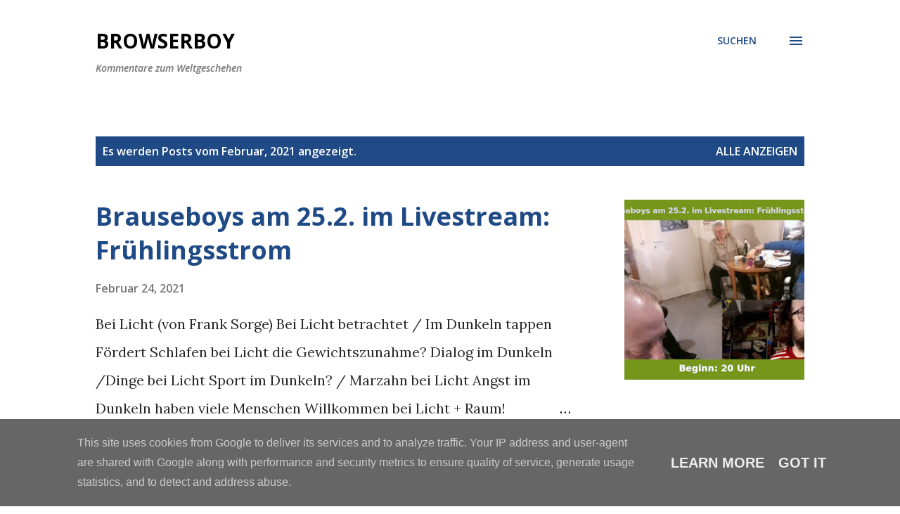

--- FILE ---
content_type: text/html; charset=UTF-8
request_url: http://blog.browserboy.de/2021/02/
body_size: 40820
content:
<!DOCTYPE html>
<html dir='ltr' lang='de'>
<head>
<meta content='width=device-width, initial-scale=1' name='viewport'/>
<title>Browserboy</title>
<meta content='text/html; charset=UTF-8' http-equiv='Content-Type'/>
<!-- Chrome, Firefox OS and Opera -->
<meta content='#ffffff' name='theme-color'/>
<!-- Windows Phone -->
<meta content='#ffffff' name='msapplication-navbutton-color'/>
<meta content='blogger' name='generator'/>
<link href='http://blog.browserboy.de/favicon.ico' rel='icon' type='image/x-icon'/>
<link href='http://blog.browserboy.de/2021/02/' rel='canonical'/>
<link rel="alternate" type="application/atom+xml" title="Browserboy - Atom" href="http://blog.browserboy.de/feeds/posts/default" />
<link rel="alternate" type="application/rss+xml" title="Browserboy - RSS" href="http://blog.browserboy.de/feeds/posts/default?alt=rss" />
<link rel="service.post" type="application/atom+xml" title="Browserboy - Atom" href="https://www.blogger.com/feeds/251051418257669222/posts/default" />
<!--Can't find substitution for tag [blog.ieCssRetrofitLinks]-->
<meta content='http://blog.browserboy.de/2021/02/' property='og:url'/>
<meta content='Browserboy' property='og:title'/>
<meta content='Kommentare zum Weltgeschehen' property='og:description'/>
<meta content='https://blogger.googleusercontent.com/img/b/R29vZ2xl/AVvXsEhMtKzo5NqFoJsxxxicGibeLyCfQhcSbrpVE74XG1DwoTuLSJC0QrKlrw3oi7x9s-FgdPzPFUjd3fcViSM1iHnTTZs0eA6Pfgn8M0YUo39h8ghUdqAZkjv3DEpY3fXIHQlP7eDnO07Q-yQ/w1200-h630-p-k-no-nu/Brauseboys_25_Feb_nl.jpg' property='og:image'/>
<meta content='https://blogger.googleusercontent.com/img/b/R29vZ2xl/AVvXsEg101erRpu8GxVdE_Yyr97DUSk0KlsrCiczZKSfNoMuw0sFesHJQ9lZsODdCil7wTXUgTLv5Culcw0CcsyZuwKRg2xncYITHxYn_KqUYW_mtChRvPgIF2tIVIxb72zTogKTcqmN1_c1Y74/w1200-h630-p-k-no-nu/Streamboys_18_2_nl.jpg' property='og:image'/>
<meta content='https://blogger.googleusercontent.com/img/b/R29vZ2xl/AVvXsEgJIQ54FD50Xb1EJdLS19XseIwdOO2rhFydLL-TgrAy0ht4Xc4dyDGNzcs27_grd1eN9GT2bhyphenhyphencqEAnG_rcP8m5qrybR4qRQQjcToXx3rCzXxn-Fglhrajx4p-BUOG7fSPOZm3minPi12M/w1200-h630-p-k-no-nu/Stream_Brause_110221_nl.jpg' property='og:image'/>
<meta content='https://blogger.googleusercontent.com/img/b/R29vZ2xl/AVvXsEhWeR-u1cRfJakDVSZi87ZtuRmvWW9YSmPdoxBTOC_DxuSoHjqChtKK8igaZp0tYqmAvA0PXnDvoewQMkAd1p-FilCIhg7CBGN3OU6-Qsfh8v2s1SEBjZsWkp7iCaGMyoi0_VWiY1eDAyU/w1200-h630-p-k-no-nu/Stream_Brause_020421.jpg' property='og:image'/>
<style type='text/css'>@font-face{font-family:'Lora';font-style:normal;font-weight:400;font-display:swap;src:url(//fonts.gstatic.com/s/lora/v37/0QI6MX1D_JOuGQbT0gvTJPa787weuxJMkq18ndeYxZ2JTg.woff2)format('woff2');unicode-range:U+0460-052F,U+1C80-1C8A,U+20B4,U+2DE0-2DFF,U+A640-A69F,U+FE2E-FE2F;}@font-face{font-family:'Lora';font-style:normal;font-weight:400;font-display:swap;src:url(//fonts.gstatic.com/s/lora/v37/0QI6MX1D_JOuGQbT0gvTJPa787weuxJFkq18ndeYxZ2JTg.woff2)format('woff2');unicode-range:U+0301,U+0400-045F,U+0490-0491,U+04B0-04B1,U+2116;}@font-face{font-family:'Lora';font-style:normal;font-weight:400;font-display:swap;src:url(//fonts.gstatic.com/s/lora/v37/0QI6MX1D_JOuGQbT0gvTJPa787weuxI9kq18ndeYxZ2JTg.woff2)format('woff2');unicode-range:U+0302-0303,U+0305,U+0307-0308,U+0310,U+0312,U+0315,U+031A,U+0326-0327,U+032C,U+032F-0330,U+0332-0333,U+0338,U+033A,U+0346,U+034D,U+0391-03A1,U+03A3-03A9,U+03B1-03C9,U+03D1,U+03D5-03D6,U+03F0-03F1,U+03F4-03F5,U+2016-2017,U+2034-2038,U+203C,U+2040,U+2043,U+2047,U+2050,U+2057,U+205F,U+2070-2071,U+2074-208E,U+2090-209C,U+20D0-20DC,U+20E1,U+20E5-20EF,U+2100-2112,U+2114-2115,U+2117-2121,U+2123-214F,U+2190,U+2192,U+2194-21AE,U+21B0-21E5,U+21F1-21F2,U+21F4-2211,U+2213-2214,U+2216-22FF,U+2308-230B,U+2310,U+2319,U+231C-2321,U+2336-237A,U+237C,U+2395,U+239B-23B7,U+23D0,U+23DC-23E1,U+2474-2475,U+25AF,U+25B3,U+25B7,U+25BD,U+25C1,U+25CA,U+25CC,U+25FB,U+266D-266F,U+27C0-27FF,U+2900-2AFF,U+2B0E-2B11,U+2B30-2B4C,U+2BFE,U+3030,U+FF5B,U+FF5D,U+1D400-1D7FF,U+1EE00-1EEFF;}@font-face{font-family:'Lora';font-style:normal;font-weight:400;font-display:swap;src:url(//fonts.gstatic.com/s/lora/v37/0QI6MX1D_JOuGQbT0gvTJPa787weuxIvkq18ndeYxZ2JTg.woff2)format('woff2');unicode-range:U+0001-000C,U+000E-001F,U+007F-009F,U+20DD-20E0,U+20E2-20E4,U+2150-218F,U+2190,U+2192,U+2194-2199,U+21AF,U+21E6-21F0,U+21F3,U+2218-2219,U+2299,U+22C4-22C6,U+2300-243F,U+2440-244A,U+2460-24FF,U+25A0-27BF,U+2800-28FF,U+2921-2922,U+2981,U+29BF,U+29EB,U+2B00-2BFF,U+4DC0-4DFF,U+FFF9-FFFB,U+10140-1018E,U+10190-1019C,U+101A0,U+101D0-101FD,U+102E0-102FB,U+10E60-10E7E,U+1D2C0-1D2D3,U+1D2E0-1D37F,U+1F000-1F0FF,U+1F100-1F1AD,U+1F1E6-1F1FF,U+1F30D-1F30F,U+1F315,U+1F31C,U+1F31E,U+1F320-1F32C,U+1F336,U+1F378,U+1F37D,U+1F382,U+1F393-1F39F,U+1F3A7-1F3A8,U+1F3AC-1F3AF,U+1F3C2,U+1F3C4-1F3C6,U+1F3CA-1F3CE,U+1F3D4-1F3E0,U+1F3ED,U+1F3F1-1F3F3,U+1F3F5-1F3F7,U+1F408,U+1F415,U+1F41F,U+1F426,U+1F43F,U+1F441-1F442,U+1F444,U+1F446-1F449,U+1F44C-1F44E,U+1F453,U+1F46A,U+1F47D,U+1F4A3,U+1F4B0,U+1F4B3,U+1F4B9,U+1F4BB,U+1F4BF,U+1F4C8-1F4CB,U+1F4D6,U+1F4DA,U+1F4DF,U+1F4E3-1F4E6,U+1F4EA-1F4ED,U+1F4F7,U+1F4F9-1F4FB,U+1F4FD-1F4FE,U+1F503,U+1F507-1F50B,U+1F50D,U+1F512-1F513,U+1F53E-1F54A,U+1F54F-1F5FA,U+1F610,U+1F650-1F67F,U+1F687,U+1F68D,U+1F691,U+1F694,U+1F698,U+1F6AD,U+1F6B2,U+1F6B9-1F6BA,U+1F6BC,U+1F6C6-1F6CF,U+1F6D3-1F6D7,U+1F6E0-1F6EA,U+1F6F0-1F6F3,U+1F6F7-1F6FC,U+1F700-1F7FF,U+1F800-1F80B,U+1F810-1F847,U+1F850-1F859,U+1F860-1F887,U+1F890-1F8AD,U+1F8B0-1F8BB,U+1F8C0-1F8C1,U+1F900-1F90B,U+1F93B,U+1F946,U+1F984,U+1F996,U+1F9E9,U+1FA00-1FA6F,U+1FA70-1FA7C,U+1FA80-1FA89,U+1FA8F-1FAC6,U+1FACE-1FADC,U+1FADF-1FAE9,U+1FAF0-1FAF8,U+1FB00-1FBFF;}@font-face{font-family:'Lora';font-style:normal;font-weight:400;font-display:swap;src:url(//fonts.gstatic.com/s/lora/v37/0QI6MX1D_JOuGQbT0gvTJPa787weuxJOkq18ndeYxZ2JTg.woff2)format('woff2');unicode-range:U+0102-0103,U+0110-0111,U+0128-0129,U+0168-0169,U+01A0-01A1,U+01AF-01B0,U+0300-0301,U+0303-0304,U+0308-0309,U+0323,U+0329,U+1EA0-1EF9,U+20AB;}@font-face{font-family:'Lora';font-style:normal;font-weight:400;font-display:swap;src:url(//fonts.gstatic.com/s/lora/v37/0QI6MX1D_JOuGQbT0gvTJPa787weuxJPkq18ndeYxZ2JTg.woff2)format('woff2');unicode-range:U+0100-02BA,U+02BD-02C5,U+02C7-02CC,U+02CE-02D7,U+02DD-02FF,U+0304,U+0308,U+0329,U+1D00-1DBF,U+1E00-1E9F,U+1EF2-1EFF,U+2020,U+20A0-20AB,U+20AD-20C0,U+2113,U+2C60-2C7F,U+A720-A7FF;}@font-face{font-family:'Lora';font-style:normal;font-weight:400;font-display:swap;src:url(//fonts.gstatic.com/s/lora/v37/0QI6MX1D_JOuGQbT0gvTJPa787weuxJBkq18ndeYxZ0.woff2)format('woff2');unicode-range:U+0000-00FF,U+0131,U+0152-0153,U+02BB-02BC,U+02C6,U+02DA,U+02DC,U+0304,U+0308,U+0329,U+2000-206F,U+20AC,U+2122,U+2191,U+2193,U+2212,U+2215,U+FEFF,U+FFFD;}@font-face{font-family:'Open Sans';font-style:italic;font-weight:600;font-stretch:100%;font-display:swap;src:url(//fonts.gstatic.com/s/opensans/v44/memQYaGs126MiZpBA-UFUIcVXSCEkx2cmqvXlWq8tWZ0Pw86hd0RkxhjWV0ewIMUdjFXmSU_.woff2)format('woff2');unicode-range:U+0460-052F,U+1C80-1C8A,U+20B4,U+2DE0-2DFF,U+A640-A69F,U+FE2E-FE2F;}@font-face{font-family:'Open Sans';font-style:italic;font-weight:600;font-stretch:100%;font-display:swap;src:url(//fonts.gstatic.com/s/opensans/v44/memQYaGs126MiZpBA-UFUIcVXSCEkx2cmqvXlWq8tWZ0Pw86hd0RkxhjWVQewIMUdjFXmSU_.woff2)format('woff2');unicode-range:U+0301,U+0400-045F,U+0490-0491,U+04B0-04B1,U+2116;}@font-face{font-family:'Open Sans';font-style:italic;font-weight:600;font-stretch:100%;font-display:swap;src:url(//fonts.gstatic.com/s/opensans/v44/memQYaGs126MiZpBA-UFUIcVXSCEkx2cmqvXlWq8tWZ0Pw86hd0RkxhjWVwewIMUdjFXmSU_.woff2)format('woff2');unicode-range:U+1F00-1FFF;}@font-face{font-family:'Open Sans';font-style:italic;font-weight:600;font-stretch:100%;font-display:swap;src:url(//fonts.gstatic.com/s/opensans/v44/memQYaGs126MiZpBA-UFUIcVXSCEkx2cmqvXlWq8tWZ0Pw86hd0RkxhjWVMewIMUdjFXmSU_.woff2)format('woff2');unicode-range:U+0370-0377,U+037A-037F,U+0384-038A,U+038C,U+038E-03A1,U+03A3-03FF;}@font-face{font-family:'Open Sans';font-style:italic;font-weight:600;font-stretch:100%;font-display:swap;src:url(//fonts.gstatic.com/s/opensans/v44/memQYaGs126MiZpBA-UFUIcVXSCEkx2cmqvXlWq8tWZ0Pw86hd0RkxhjWVIewIMUdjFXmSU_.woff2)format('woff2');unicode-range:U+0307-0308,U+0590-05FF,U+200C-2010,U+20AA,U+25CC,U+FB1D-FB4F;}@font-face{font-family:'Open Sans';font-style:italic;font-weight:600;font-stretch:100%;font-display:swap;src:url(//fonts.gstatic.com/s/opensans/v44/memQYaGs126MiZpBA-UFUIcVXSCEkx2cmqvXlWq8tWZ0Pw86hd0RkxhjWSwewIMUdjFXmSU_.woff2)format('woff2');unicode-range:U+0302-0303,U+0305,U+0307-0308,U+0310,U+0312,U+0315,U+031A,U+0326-0327,U+032C,U+032F-0330,U+0332-0333,U+0338,U+033A,U+0346,U+034D,U+0391-03A1,U+03A3-03A9,U+03B1-03C9,U+03D1,U+03D5-03D6,U+03F0-03F1,U+03F4-03F5,U+2016-2017,U+2034-2038,U+203C,U+2040,U+2043,U+2047,U+2050,U+2057,U+205F,U+2070-2071,U+2074-208E,U+2090-209C,U+20D0-20DC,U+20E1,U+20E5-20EF,U+2100-2112,U+2114-2115,U+2117-2121,U+2123-214F,U+2190,U+2192,U+2194-21AE,U+21B0-21E5,U+21F1-21F2,U+21F4-2211,U+2213-2214,U+2216-22FF,U+2308-230B,U+2310,U+2319,U+231C-2321,U+2336-237A,U+237C,U+2395,U+239B-23B7,U+23D0,U+23DC-23E1,U+2474-2475,U+25AF,U+25B3,U+25B7,U+25BD,U+25C1,U+25CA,U+25CC,U+25FB,U+266D-266F,U+27C0-27FF,U+2900-2AFF,U+2B0E-2B11,U+2B30-2B4C,U+2BFE,U+3030,U+FF5B,U+FF5D,U+1D400-1D7FF,U+1EE00-1EEFF;}@font-face{font-family:'Open Sans';font-style:italic;font-weight:600;font-stretch:100%;font-display:swap;src:url(//fonts.gstatic.com/s/opensans/v44/memQYaGs126MiZpBA-UFUIcVXSCEkx2cmqvXlWq8tWZ0Pw86hd0RkxhjWT4ewIMUdjFXmSU_.woff2)format('woff2');unicode-range:U+0001-000C,U+000E-001F,U+007F-009F,U+20DD-20E0,U+20E2-20E4,U+2150-218F,U+2190,U+2192,U+2194-2199,U+21AF,U+21E6-21F0,U+21F3,U+2218-2219,U+2299,U+22C4-22C6,U+2300-243F,U+2440-244A,U+2460-24FF,U+25A0-27BF,U+2800-28FF,U+2921-2922,U+2981,U+29BF,U+29EB,U+2B00-2BFF,U+4DC0-4DFF,U+FFF9-FFFB,U+10140-1018E,U+10190-1019C,U+101A0,U+101D0-101FD,U+102E0-102FB,U+10E60-10E7E,U+1D2C0-1D2D3,U+1D2E0-1D37F,U+1F000-1F0FF,U+1F100-1F1AD,U+1F1E6-1F1FF,U+1F30D-1F30F,U+1F315,U+1F31C,U+1F31E,U+1F320-1F32C,U+1F336,U+1F378,U+1F37D,U+1F382,U+1F393-1F39F,U+1F3A7-1F3A8,U+1F3AC-1F3AF,U+1F3C2,U+1F3C4-1F3C6,U+1F3CA-1F3CE,U+1F3D4-1F3E0,U+1F3ED,U+1F3F1-1F3F3,U+1F3F5-1F3F7,U+1F408,U+1F415,U+1F41F,U+1F426,U+1F43F,U+1F441-1F442,U+1F444,U+1F446-1F449,U+1F44C-1F44E,U+1F453,U+1F46A,U+1F47D,U+1F4A3,U+1F4B0,U+1F4B3,U+1F4B9,U+1F4BB,U+1F4BF,U+1F4C8-1F4CB,U+1F4D6,U+1F4DA,U+1F4DF,U+1F4E3-1F4E6,U+1F4EA-1F4ED,U+1F4F7,U+1F4F9-1F4FB,U+1F4FD-1F4FE,U+1F503,U+1F507-1F50B,U+1F50D,U+1F512-1F513,U+1F53E-1F54A,U+1F54F-1F5FA,U+1F610,U+1F650-1F67F,U+1F687,U+1F68D,U+1F691,U+1F694,U+1F698,U+1F6AD,U+1F6B2,U+1F6B9-1F6BA,U+1F6BC,U+1F6C6-1F6CF,U+1F6D3-1F6D7,U+1F6E0-1F6EA,U+1F6F0-1F6F3,U+1F6F7-1F6FC,U+1F700-1F7FF,U+1F800-1F80B,U+1F810-1F847,U+1F850-1F859,U+1F860-1F887,U+1F890-1F8AD,U+1F8B0-1F8BB,U+1F8C0-1F8C1,U+1F900-1F90B,U+1F93B,U+1F946,U+1F984,U+1F996,U+1F9E9,U+1FA00-1FA6F,U+1FA70-1FA7C,U+1FA80-1FA89,U+1FA8F-1FAC6,U+1FACE-1FADC,U+1FADF-1FAE9,U+1FAF0-1FAF8,U+1FB00-1FBFF;}@font-face{font-family:'Open Sans';font-style:italic;font-weight:600;font-stretch:100%;font-display:swap;src:url(//fonts.gstatic.com/s/opensans/v44/memQYaGs126MiZpBA-UFUIcVXSCEkx2cmqvXlWq8tWZ0Pw86hd0RkxhjWV8ewIMUdjFXmSU_.woff2)format('woff2');unicode-range:U+0102-0103,U+0110-0111,U+0128-0129,U+0168-0169,U+01A0-01A1,U+01AF-01B0,U+0300-0301,U+0303-0304,U+0308-0309,U+0323,U+0329,U+1EA0-1EF9,U+20AB;}@font-face{font-family:'Open Sans';font-style:italic;font-weight:600;font-stretch:100%;font-display:swap;src:url(//fonts.gstatic.com/s/opensans/v44/memQYaGs126MiZpBA-UFUIcVXSCEkx2cmqvXlWq8tWZ0Pw86hd0RkxhjWV4ewIMUdjFXmSU_.woff2)format('woff2');unicode-range:U+0100-02BA,U+02BD-02C5,U+02C7-02CC,U+02CE-02D7,U+02DD-02FF,U+0304,U+0308,U+0329,U+1D00-1DBF,U+1E00-1E9F,U+1EF2-1EFF,U+2020,U+20A0-20AB,U+20AD-20C0,U+2113,U+2C60-2C7F,U+A720-A7FF;}@font-face{font-family:'Open Sans';font-style:italic;font-weight:600;font-stretch:100%;font-display:swap;src:url(//fonts.gstatic.com/s/opensans/v44/memQYaGs126MiZpBA-UFUIcVXSCEkx2cmqvXlWq8tWZ0Pw86hd0RkxhjWVAewIMUdjFXmQ.woff2)format('woff2');unicode-range:U+0000-00FF,U+0131,U+0152-0153,U+02BB-02BC,U+02C6,U+02DA,U+02DC,U+0304,U+0308,U+0329,U+2000-206F,U+20AC,U+2122,U+2191,U+2193,U+2212,U+2215,U+FEFF,U+FFFD;}@font-face{font-family:'Open Sans';font-style:normal;font-weight:400;font-stretch:100%;font-display:swap;src:url(//fonts.gstatic.com/s/opensans/v44/memvYaGs126MiZpBA-UvWbX2vVnXBbObj2OVTSKmu0SC55K5gw.woff2)format('woff2');unicode-range:U+0460-052F,U+1C80-1C8A,U+20B4,U+2DE0-2DFF,U+A640-A69F,U+FE2E-FE2F;}@font-face{font-family:'Open Sans';font-style:normal;font-weight:400;font-stretch:100%;font-display:swap;src:url(//fonts.gstatic.com/s/opensans/v44/memvYaGs126MiZpBA-UvWbX2vVnXBbObj2OVTSumu0SC55K5gw.woff2)format('woff2');unicode-range:U+0301,U+0400-045F,U+0490-0491,U+04B0-04B1,U+2116;}@font-face{font-family:'Open Sans';font-style:normal;font-weight:400;font-stretch:100%;font-display:swap;src:url(//fonts.gstatic.com/s/opensans/v44/memvYaGs126MiZpBA-UvWbX2vVnXBbObj2OVTSOmu0SC55K5gw.woff2)format('woff2');unicode-range:U+1F00-1FFF;}@font-face{font-family:'Open Sans';font-style:normal;font-weight:400;font-stretch:100%;font-display:swap;src:url(//fonts.gstatic.com/s/opensans/v44/memvYaGs126MiZpBA-UvWbX2vVnXBbObj2OVTSymu0SC55K5gw.woff2)format('woff2');unicode-range:U+0370-0377,U+037A-037F,U+0384-038A,U+038C,U+038E-03A1,U+03A3-03FF;}@font-face{font-family:'Open Sans';font-style:normal;font-weight:400;font-stretch:100%;font-display:swap;src:url(//fonts.gstatic.com/s/opensans/v44/memvYaGs126MiZpBA-UvWbX2vVnXBbObj2OVTS2mu0SC55K5gw.woff2)format('woff2');unicode-range:U+0307-0308,U+0590-05FF,U+200C-2010,U+20AA,U+25CC,U+FB1D-FB4F;}@font-face{font-family:'Open Sans';font-style:normal;font-weight:400;font-stretch:100%;font-display:swap;src:url(//fonts.gstatic.com/s/opensans/v44/memvYaGs126MiZpBA-UvWbX2vVnXBbObj2OVTVOmu0SC55K5gw.woff2)format('woff2');unicode-range:U+0302-0303,U+0305,U+0307-0308,U+0310,U+0312,U+0315,U+031A,U+0326-0327,U+032C,U+032F-0330,U+0332-0333,U+0338,U+033A,U+0346,U+034D,U+0391-03A1,U+03A3-03A9,U+03B1-03C9,U+03D1,U+03D5-03D6,U+03F0-03F1,U+03F4-03F5,U+2016-2017,U+2034-2038,U+203C,U+2040,U+2043,U+2047,U+2050,U+2057,U+205F,U+2070-2071,U+2074-208E,U+2090-209C,U+20D0-20DC,U+20E1,U+20E5-20EF,U+2100-2112,U+2114-2115,U+2117-2121,U+2123-214F,U+2190,U+2192,U+2194-21AE,U+21B0-21E5,U+21F1-21F2,U+21F4-2211,U+2213-2214,U+2216-22FF,U+2308-230B,U+2310,U+2319,U+231C-2321,U+2336-237A,U+237C,U+2395,U+239B-23B7,U+23D0,U+23DC-23E1,U+2474-2475,U+25AF,U+25B3,U+25B7,U+25BD,U+25C1,U+25CA,U+25CC,U+25FB,U+266D-266F,U+27C0-27FF,U+2900-2AFF,U+2B0E-2B11,U+2B30-2B4C,U+2BFE,U+3030,U+FF5B,U+FF5D,U+1D400-1D7FF,U+1EE00-1EEFF;}@font-face{font-family:'Open Sans';font-style:normal;font-weight:400;font-stretch:100%;font-display:swap;src:url(//fonts.gstatic.com/s/opensans/v44/memvYaGs126MiZpBA-UvWbX2vVnXBbObj2OVTUGmu0SC55K5gw.woff2)format('woff2');unicode-range:U+0001-000C,U+000E-001F,U+007F-009F,U+20DD-20E0,U+20E2-20E4,U+2150-218F,U+2190,U+2192,U+2194-2199,U+21AF,U+21E6-21F0,U+21F3,U+2218-2219,U+2299,U+22C4-22C6,U+2300-243F,U+2440-244A,U+2460-24FF,U+25A0-27BF,U+2800-28FF,U+2921-2922,U+2981,U+29BF,U+29EB,U+2B00-2BFF,U+4DC0-4DFF,U+FFF9-FFFB,U+10140-1018E,U+10190-1019C,U+101A0,U+101D0-101FD,U+102E0-102FB,U+10E60-10E7E,U+1D2C0-1D2D3,U+1D2E0-1D37F,U+1F000-1F0FF,U+1F100-1F1AD,U+1F1E6-1F1FF,U+1F30D-1F30F,U+1F315,U+1F31C,U+1F31E,U+1F320-1F32C,U+1F336,U+1F378,U+1F37D,U+1F382,U+1F393-1F39F,U+1F3A7-1F3A8,U+1F3AC-1F3AF,U+1F3C2,U+1F3C4-1F3C6,U+1F3CA-1F3CE,U+1F3D4-1F3E0,U+1F3ED,U+1F3F1-1F3F3,U+1F3F5-1F3F7,U+1F408,U+1F415,U+1F41F,U+1F426,U+1F43F,U+1F441-1F442,U+1F444,U+1F446-1F449,U+1F44C-1F44E,U+1F453,U+1F46A,U+1F47D,U+1F4A3,U+1F4B0,U+1F4B3,U+1F4B9,U+1F4BB,U+1F4BF,U+1F4C8-1F4CB,U+1F4D6,U+1F4DA,U+1F4DF,U+1F4E3-1F4E6,U+1F4EA-1F4ED,U+1F4F7,U+1F4F9-1F4FB,U+1F4FD-1F4FE,U+1F503,U+1F507-1F50B,U+1F50D,U+1F512-1F513,U+1F53E-1F54A,U+1F54F-1F5FA,U+1F610,U+1F650-1F67F,U+1F687,U+1F68D,U+1F691,U+1F694,U+1F698,U+1F6AD,U+1F6B2,U+1F6B9-1F6BA,U+1F6BC,U+1F6C6-1F6CF,U+1F6D3-1F6D7,U+1F6E0-1F6EA,U+1F6F0-1F6F3,U+1F6F7-1F6FC,U+1F700-1F7FF,U+1F800-1F80B,U+1F810-1F847,U+1F850-1F859,U+1F860-1F887,U+1F890-1F8AD,U+1F8B0-1F8BB,U+1F8C0-1F8C1,U+1F900-1F90B,U+1F93B,U+1F946,U+1F984,U+1F996,U+1F9E9,U+1FA00-1FA6F,U+1FA70-1FA7C,U+1FA80-1FA89,U+1FA8F-1FAC6,U+1FACE-1FADC,U+1FADF-1FAE9,U+1FAF0-1FAF8,U+1FB00-1FBFF;}@font-face{font-family:'Open Sans';font-style:normal;font-weight:400;font-stretch:100%;font-display:swap;src:url(//fonts.gstatic.com/s/opensans/v44/memvYaGs126MiZpBA-UvWbX2vVnXBbObj2OVTSCmu0SC55K5gw.woff2)format('woff2');unicode-range:U+0102-0103,U+0110-0111,U+0128-0129,U+0168-0169,U+01A0-01A1,U+01AF-01B0,U+0300-0301,U+0303-0304,U+0308-0309,U+0323,U+0329,U+1EA0-1EF9,U+20AB;}@font-face{font-family:'Open Sans';font-style:normal;font-weight:400;font-stretch:100%;font-display:swap;src:url(//fonts.gstatic.com/s/opensans/v44/memvYaGs126MiZpBA-UvWbX2vVnXBbObj2OVTSGmu0SC55K5gw.woff2)format('woff2');unicode-range:U+0100-02BA,U+02BD-02C5,U+02C7-02CC,U+02CE-02D7,U+02DD-02FF,U+0304,U+0308,U+0329,U+1D00-1DBF,U+1E00-1E9F,U+1EF2-1EFF,U+2020,U+20A0-20AB,U+20AD-20C0,U+2113,U+2C60-2C7F,U+A720-A7FF;}@font-face{font-family:'Open Sans';font-style:normal;font-weight:400;font-stretch:100%;font-display:swap;src:url(//fonts.gstatic.com/s/opensans/v44/memvYaGs126MiZpBA-UvWbX2vVnXBbObj2OVTS-mu0SC55I.woff2)format('woff2');unicode-range:U+0000-00FF,U+0131,U+0152-0153,U+02BB-02BC,U+02C6,U+02DA,U+02DC,U+0304,U+0308,U+0329,U+2000-206F,U+20AC,U+2122,U+2191,U+2193,U+2212,U+2215,U+FEFF,U+FFFD;}@font-face{font-family:'Open Sans';font-style:normal;font-weight:600;font-stretch:100%;font-display:swap;src:url(//fonts.gstatic.com/s/opensans/v44/memvYaGs126MiZpBA-UvWbX2vVnXBbObj2OVTSKmu0SC55K5gw.woff2)format('woff2');unicode-range:U+0460-052F,U+1C80-1C8A,U+20B4,U+2DE0-2DFF,U+A640-A69F,U+FE2E-FE2F;}@font-face{font-family:'Open Sans';font-style:normal;font-weight:600;font-stretch:100%;font-display:swap;src:url(//fonts.gstatic.com/s/opensans/v44/memvYaGs126MiZpBA-UvWbX2vVnXBbObj2OVTSumu0SC55K5gw.woff2)format('woff2');unicode-range:U+0301,U+0400-045F,U+0490-0491,U+04B0-04B1,U+2116;}@font-face{font-family:'Open Sans';font-style:normal;font-weight:600;font-stretch:100%;font-display:swap;src:url(//fonts.gstatic.com/s/opensans/v44/memvYaGs126MiZpBA-UvWbX2vVnXBbObj2OVTSOmu0SC55K5gw.woff2)format('woff2');unicode-range:U+1F00-1FFF;}@font-face{font-family:'Open Sans';font-style:normal;font-weight:600;font-stretch:100%;font-display:swap;src:url(//fonts.gstatic.com/s/opensans/v44/memvYaGs126MiZpBA-UvWbX2vVnXBbObj2OVTSymu0SC55K5gw.woff2)format('woff2');unicode-range:U+0370-0377,U+037A-037F,U+0384-038A,U+038C,U+038E-03A1,U+03A3-03FF;}@font-face{font-family:'Open Sans';font-style:normal;font-weight:600;font-stretch:100%;font-display:swap;src:url(//fonts.gstatic.com/s/opensans/v44/memvYaGs126MiZpBA-UvWbX2vVnXBbObj2OVTS2mu0SC55K5gw.woff2)format('woff2');unicode-range:U+0307-0308,U+0590-05FF,U+200C-2010,U+20AA,U+25CC,U+FB1D-FB4F;}@font-face{font-family:'Open Sans';font-style:normal;font-weight:600;font-stretch:100%;font-display:swap;src:url(//fonts.gstatic.com/s/opensans/v44/memvYaGs126MiZpBA-UvWbX2vVnXBbObj2OVTVOmu0SC55K5gw.woff2)format('woff2');unicode-range:U+0302-0303,U+0305,U+0307-0308,U+0310,U+0312,U+0315,U+031A,U+0326-0327,U+032C,U+032F-0330,U+0332-0333,U+0338,U+033A,U+0346,U+034D,U+0391-03A1,U+03A3-03A9,U+03B1-03C9,U+03D1,U+03D5-03D6,U+03F0-03F1,U+03F4-03F5,U+2016-2017,U+2034-2038,U+203C,U+2040,U+2043,U+2047,U+2050,U+2057,U+205F,U+2070-2071,U+2074-208E,U+2090-209C,U+20D0-20DC,U+20E1,U+20E5-20EF,U+2100-2112,U+2114-2115,U+2117-2121,U+2123-214F,U+2190,U+2192,U+2194-21AE,U+21B0-21E5,U+21F1-21F2,U+21F4-2211,U+2213-2214,U+2216-22FF,U+2308-230B,U+2310,U+2319,U+231C-2321,U+2336-237A,U+237C,U+2395,U+239B-23B7,U+23D0,U+23DC-23E1,U+2474-2475,U+25AF,U+25B3,U+25B7,U+25BD,U+25C1,U+25CA,U+25CC,U+25FB,U+266D-266F,U+27C0-27FF,U+2900-2AFF,U+2B0E-2B11,U+2B30-2B4C,U+2BFE,U+3030,U+FF5B,U+FF5D,U+1D400-1D7FF,U+1EE00-1EEFF;}@font-face{font-family:'Open Sans';font-style:normal;font-weight:600;font-stretch:100%;font-display:swap;src:url(//fonts.gstatic.com/s/opensans/v44/memvYaGs126MiZpBA-UvWbX2vVnXBbObj2OVTUGmu0SC55K5gw.woff2)format('woff2');unicode-range:U+0001-000C,U+000E-001F,U+007F-009F,U+20DD-20E0,U+20E2-20E4,U+2150-218F,U+2190,U+2192,U+2194-2199,U+21AF,U+21E6-21F0,U+21F3,U+2218-2219,U+2299,U+22C4-22C6,U+2300-243F,U+2440-244A,U+2460-24FF,U+25A0-27BF,U+2800-28FF,U+2921-2922,U+2981,U+29BF,U+29EB,U+2B00-2BFF,U+4DC0-4DFF,U+FFF9-FFFB,U+10140-1018E,U+10190-1019C,U+101A0,U+101D0-101FD,U+102E0-102FB,U+10E60-10E7E,U+1D2C0-1D2D3,U+1D2E0-1D37F,U+1F000-1F0FF,U+1F100-1F1AD,U+1F1E6-1F1FF,U+1F30D-1F30F,U+1F315,U+1F31C,U+1F31E,U+1F320-1F32C,U+1F336,U+1F378,U+1F37D,U+1F382,U+1F393-1F39F,U+1F3A7-1F3A8,U+1F3AC-1F3AF,U+1F3C2,U+1F3C4-1F3C6,U+1F3CA-1F3CE,U+1F3D4-1F3E0,U+1F3ED,U+1F3F1-1F3F3,U+1F3F5-1F3F7,U+1F408,U+1F415,U+1F41F,U+1F426,U+1F43F,U+1F441-1F442,U+1F444,U+1F446-1F449,U+1F44C-1F44E,U+1F453,U+1F46A,U+1F47D,U+1F4A3,U+1F4B0,U+1F4B3,U+1F4B9,U+1F4BB,U+1F4BF,U+1F4C8-1F4CB,U+1F4D6,U+1F4DA,U+1F4DF,U+1F4E3-1F4E6,U+1F4EA-1F4ED,U+1F4F7,U+1F4F9-1F4FB,U+1F4FD-1F4FE,U+1F503,U+1F507-1F50B,U+1F50D,U+1F512-1F513,U+1F53E-1F54A,U+1F54F-1F5FA,U+1F610,U+1F650-1F67F,U+1F687,U+1F68D,U+1F691,U+1F694,U+1F698,U+1F6AD,U+1F6B2,U+1F6B9-1F6BA,U+1F6BC,U+1F6C6-1F6CF,U+1F6D3-1F6D7,U+1F6E0-1F6EA,U+1F6F0-1F6F3,U+1F6F7-1F6FC,U+1F700-1F7FF,U+1F800-1F80B,U+1F810-1F847,U+1F850-1F859,U+1F860-1F887,U+1F890-1F8AD,U+1F8B0-1F8BB,U+1F8C0-1F8C1,U+1F900-1F90B,U+1F93B,U+1F946,U+1F984,U+1F996,U+1F9E9,U+1FA00-1FA6F,U+1FA70-1FA7C,U+1FA80-1FA89,U+1FA8F-1FAC6,U+1FACE-1FADC,U+1FADF-1FAE9,U+1FAF0-1FAF8,U+1FB00-1FBFF;}@font-face{font-family:'Open Sans';font-style:normal;font-weight:600;font-stretch:100%;font-display:swap;src:url(//fonts.gstatic.com/s/opensans/v44/memvYaGs126MiZpBA-UvWbX2vVnXBbObj2OVTSCmu0SC55K5gw.woff2)format('woff2');unicode-range:U+0102-0103,U+0110-0111,U+0128-0129,U+0168-0169,U+01A0-01A1,U+01AF-01B0,U+0300-0301,U+0303-0304,U+0308-0309,U+0323,U+0329,U+1EA0-1EF9,U+20AB;}@font-face{font-family:'Open Sans';font-style:normal;font-weight:600;font-stretch:100%;font-display:swap;src:url(//fonts.gstatic.com/s/opensans/v44/memvYaGs126MiZpBA-UvWbX2vVnXBbObj2OVTSGmu0SC55K5gw.woff2)format('woff2');unicode-range:U+0100-02BA,U+02BD-02C5,U+02C7-02CC,U+02CE-02D7,U+02DD-02FF,U+0304,U+0308,U+0329,U+1D00-1DBF,U+1E00-1E9F,U+1EF2-1EFF,U+2020,U+20A0-20AB,U+20AD-20C0,U+2113,U+2C60-2C7F,U+A720-A7FF;}@font-face{font-family:'Open Sans';font-style:normal;font-weight:600;font-stretch:100%;font-display:swap;src:url(//fonts.gstatic.com/s/opensans/v44/memvYaGs126MiZpBA-UvWbX2vVnXBbObj2OVTS-mu0SC55I.woff2)format('woff2');unicode-range:U+0000-00FF,U+0131,U+0152-0153,U+02BB-02BC,U+02C6,U+02DA,U+02DC,U+0304,U+0308,U+0329,U+2000-206F,U+20AC,U+2122,U+2191,U+2193,U+2212,U+2215,U+FEFF,U+FFFD;}@font-face{font-family:'Open Sans';font-style:normal;font-weight:700;font-stretch:100%;font-display:swap;src:url(//fonts.gstatic.com/s/opensans/v44/memvYaGs126MiZpBA-UvWbX2vVnXBbObj2OVTSKmu0SC55K5gw.woff2)format('woff2');unicode-range:U+0460-052F,U+1C80-1C8A,U+20B4,U+2DE0-2DFF,U+A640-A69F,U+FE2E-FE2F;}@font-face{font-family:'Open Sans';font-style:normal;font-weight:700;font-stretch:100%;font-display:swap;src:url(//fonts.gstatic.com/s/opensans/v44/memvYaGs126MiZpBA-UvWbX2vVnXBbObj2OVTSumu0SC55K5gw.woff2)format('woff2');unicode-range:U+0301,U+0400-045F,U+0490-0491,U+04B0-04B1,U+2116;}@font-face{font-family:'Open Sans';font-style:normal;font-weight:700;font-stretch:100%;font-display:swap;src:url(//fonts.gstatic.com/s/opensans/v44/memvYaGs126MiZpBA-UvWbX2vVnXBbObj2OVTSOmu0SC55K5gw.woff2)format('woff2');unicode-range:U+1F00-1FFF;}@font-face{font-family:'Open Sans';font-style:normal;font-weight:700;font-stretch:100%;font-display:swap;src:url(//fonts.gstatic.com/s/opensans/v44/memvYaGs126MiZpBA-UvWbX2vVnXBbObj2OVTSymu0SC55K5gw.woff2)format('woff2');unicode-range:U+0370-0377,U+037A-037F,U+0384-038A,U+038C,U+038E-03A1,U+03A3-03FF;}@font-face{font-family:'Open Sans';font-style:normal;font-weight:700;font-stretch:100%;font-display:swap;src:url(//fonts.gstatic.com/s/opensans/v44/memvYaGs126MiZpBA-UvWbX2vVnXBbObj2OVTS2mu0SC55K5gw.woff2)format('woff2');unicode-range:U+0307-0308,U+0590-05FF,U+200C-2010,U+20AA,U+25CC,U+FB1D-FB4F;}@font-face{font-family:'Open Sans';font-style:normal;font-weight:700;font-stretch:100%;font-display:swap;src:url(//fonts.gstatic.com/s/opensans/v44/memvYaGs126MiZpBA-UvWbX2vVnXBbObj2OVTVOmu0SC55K5gw.woff2)format('woff2');unicode-range:U+0302-0303,U+0305,U+0307-0308,U+0310,U+0312,U+0315,U+031A,U+0326-0327,U+032C,U+032F-0330,U+0332-0333,U+0338,U+033A,U+0346,U+034D,U+0391-03A1,U+03A3-03A9,U+03B1-03C9,U+03D1,U+03D5-03D6,U+03F0-03F1,U+03F4-03F5,U+2016-2017,U+2034-2038,U+203C,U+2040,U+2043,U+2047,U+2050,U+2057,U+205F,U+2070-2071,U+2074-208E,U+2090-209C,U+20D0-20DC,U+20E1,U+20E5-20EF,U+2100-2112,U+2114-2115,U+2117-2121,U+2123-214F,U+2190,U+2192,U+2194-21AE,U+21B0-21E5,U+21F1-21F2,U+21F4-2211,U+2213-2214,U+2216-22FF,U+2308-230B,U+2310,U+2319,U+231C-2321,U+2336-237A,U+237C,U+2395,U+239B-23B7,U+23D0,U+23DC-23E1,U+2474-2475,U+25AF,U+25B3,U+25B7,U+25BD,U+25C1,U+25CA,U+25CC,U+25FB,U+266D-266F,U+27C0-27FF,U+2900-2AFF,U+2B0E-2B11,U+2B30-2B4C,U+2BFE,U+3030,U+FF5B,U+FF5D,U+1D400-1D7FF,U+1EE00-1EEFF;}@font-face{font-family:'Open Sans';font-style:normal;font-weight:700;font-stretch:100%;font-display:swap;src:url(//fonts.gstatic.com/s/opensans/v44/memvYaGs126MiZpBA-UvWbX2vVnXBbObj2OVTUGmu0SC55K5gw.woff2)format('woff2');unicode-range:U+0001-000C,U+000E-001F,U+007F-009F,U+20DD-20E0,U+20E2-20E4,U+2150-218F,U+2190,U+2192,U+2194-2199,U+21AF,U+21E6-21F0,U+21F3,U+2218-2219,U+2299,U+22C4-22C6,U+2300-243F,U+2440-244A,U+2460-24FF,U+25A0-27BF,U+2800-28FF,U+2921-2922,U+2981,U+29BF,U+29EB,U+2B00-2BFF,U+4DC0-4DFF,U+FFF9-FFFB,U+10140-1018E,U+10190-1019C,U+101A0,U+101D0-101FD,U+102E0-102FB,U+10E60-10E7E,U+1D2C0-1D2D3,U+1D2E0-1D37F,U+1F000-1F0FF,U+1F100-1F1AD,U+1F1E6-1F1FF,U+1F30D-1F30F,U+1F315,U+1F31C,U+1F31E,U+1F320-1F32C,U+1F336,U+1F378,U+1F37D,U+1F382,U+1F393-1F39F,U+1F3A7-1F3A8,U+1F3AC-1F3AF,U+1F3C2,U+1F3C4-1F3C6,U+1F3CA-1F3CE,U+1F3D4-1F3E0,U+1F3ED,U+1F3F1-1F3F3,U+1F3F5-1F3F7,U+1F408,U+1F415,U+1F41F,U+1F426,U+1F43F,U+1F441-1F442,U+1F444,U+1F446-1F449,U+1F44C-1F44E,U+1F453,U+1F46A,U+1F47D,U+1F4A3,U+1F4B0,U+1F4B3,U+1F4B9,U+1F4BB,U+1F4BF,U+1F4C8-1F4CB,U+1F4D6,U+1F4DA,U+1F4DF,U+1F4E3-1F4E6,U+1F4EA-1F4ED,U+1F4F7,U+1F4F9-1F4FB,U+1F4FD-1F4FE,U+1F503,U+1F507-1F50B,U+1F50D,U+1F512-1F513,U+1F53E-1F54A,U+1F54F-1F5FA,U+1F610,U+1F650-1F67F,U+1F687,U+1F68D,U+1F691,U+1F694,U+1F698,U+1F6AD,U+1F6B2,U+1F6B9-1F6BA,U+1F6BC,U+1F6C6-1F6CF,U+1F6D3-1F6D7,U+1F6E0-1F6EA,U+1F6F0-1F6F3,U+1F6F7-1F6FC,U+1F700-1F7FF,U+1F800-1F80B,U+1F810-1F847,U+1F850-1F859,U+1F860-1F887,U+1F890-1F8AD,U+1F8B0-1F8BB,U+1F8C0-1F8C1,U+1F900-1F90B,U+1F93B,U+1F946,U+1F984,U+1F996,U+1F9E9,U+1FA00-1FA6F,U+1FA70-1FA7C,U+1FA80-1FA89,U+1FA8F-1FAC6,U+1FACE-1FADC,U+1FADF-1FAE9,U+1FAF0-1FAF8,U+1FB00-1FBFF;}@font-face{font-family:'Open Sans';font-style:normal;font-weight:700;font-stretch:100%;font-display:swap;src:url(//fonts.gstatic.com/s/opensans/v44/memvYaGs126MiZpBA-UvWbX2vVnXBbObj2OVTSCmu0SC55K5gw.woff2)format('woff2');unicode-range:U+0102-0103,U+0110-0111,U+0128-0129,U+0168-0169,U+01A0-01A1,U+01AF-01B0,U+0300-0301,U+0303-0304,U+0308-0309,U+0323,U+0329,U+1EA0-1EF9,U+20AB;}@font-face{font-family:'Open Sans';font-style:normal;font-weight:700;font-stretch:100%;font-display:swap;src:url(//fonts.gstatic.com/s/opensans/v44/memvYaGs126MiZpBA-UvWbX2vVnXBbObj2OVTSGmu0SC55K5gw.woff2)format('woff2');unicode-range:U+0100-02BA,U+02BD-02C5,U+02C7-02CC,U+02CE-02D7,U+02DD-02FF,U+0304,U+0308,U+0329,U+1D00-1DBF,U+1E00-1E9F,U+1EF2-1EFF,U+2020,U+20A0-20AB,U+20AD-20C0,U+2113,U+2C60-2C7F,U+A720-A7FF;}@font-face{font-family:'Open Sans';font-style:normal;font-weight:700;font-stretch:100%;font-display:swap;src:url(//fonts.gstatic.com/s/opensans/v44/memvYaGs126MiZpBA-UvWbX2vVnXBbObj2OVTS-mu0SC55I.woff2)format('woff2');unicode-range:U+0000-00FF,U+0131,U+0152-0153,U+02BB-02BC,U+02C6,U+02DA,U+02DC,U+0304,U+0308,U+0329,U+2000-206F,U+20AC,U+2122,U+2191,U+2193,U+2212,U+2215,U+FEFF,U+FFFD;}</style>
<style id='page-skin-1' type='text/css'><!--
/*! normalize.css v3.0.1 | MIT License | git.io/normalize */html{font-family:sans-serif;-ms-text-size-adjust:100%;-webkit-text-size-adjust:100%}body{margin:0}article,aside,details,figcaption,figure,footer,header,hgroup,main,nav,section,summary{display:block}audio,canvas,progress,video{display:inline-block;vertical-align:baseline}audio:not([controls]){display:none;height:0}[hidden],template{display:none}a{background:transparent}a:active,a:hover{outline:0}abbr[title]{border-bottom:1px dotted}b,strong{font-weight:bold}dfn{font-style:italic}h1{font-size:2em;margin:.67em 0}mark{background:#ff0;color:#000}small{font-size:80%}sub,sup{font-size:75%;line-height:0;position:relative;vertical-align:baseline}sup{top:-0.5em}sub{bottom:-0.25em}img{border:0}svg:not(:root){overflow:hidden}figure{margin:1em 40px}hr{-moz-box-sizing:content-box;box-sizing:content-box;height:0}pre{overflow:auto}code,kbd,pre,samp{font-family:monospace,monospace;font-size:1em}button,input,optgroup,select,textarea{color:inherit;font:inherit;margin:0}button{overflow:visible}button,select{text-transform:none}button,html input[type="button"],input[type="reset"],input[type="submit"]{-webkit-appearance:button;cursor:pointer}button[disabled],html input[disabled]{cursor:default}button::-moz-focus-inner,input::-moz-focus-inner{border:0;padding:0}input{line-height:normal}input[type="checkbox"],input[type="radio"]{box-sizing:border-box;padding:0}input[type="number"]::-webkit-inner-spin-button,input[type="number"]::-webkit-outer-spin-button{height:auto}input[type="search"]{-webkit-appearance:textfield;-moz-box-sizing:content-box;-webkit-box-sizing:content-box;box-sizing:content-box}input[type="search"]::-webkit-search-cancel-button,input[type="search"]::-webkit-search-decoration{-webkit-appearance:none}fieldset{border:1px solid #c0c0c0;margin:0 2px;padding:.35em .625em .75em}legend{border:0;padding:0}textarea{overflow:auto}optgroup{font-weight:bold}table{border-collapse:collapse;border-spacing:0}td,th{padding:0}
body{
overflow-wrap:break-word;
word-break:break-word;
word-wrap:break-word
}
.hidden{
display:none
}
.invisible{
visibility:hidden
}
.container::after,.float-container::after{
clear:both;
content:"";
display:table
}
.clearboth{
clear:both
}
#comments .comment .comment-actions,.subscribe-popup .FollowByEmail .follow-by-email-submit,.widget.Profile .profile-link{
background:0 0;
border:0;
box-shadow:none;
color:#1f4a86;
cursor:pointer;
font-size:14px;
font-weight:700;
outline:0;
text-decoration:none;
text-transform:uppercase;
width:auto
}
.dim-overlay{
background-color:rgba(0,0,0,.54);
height:100vh;
left:0;
position:fixed;
top:0;
width:100%
}
#sharing-dim-overlay{
background-color:transparent
}
input::-ms-clear{
display:none
}
.blogger-logo,.svg-icon-24.blogger-logo{
fill:#ff9800;
opacity:1
}
.loading-spinner-large{
-webkit-animation:mspin-rotate 1.568s infinite linear;
animation:mspin-rotate 1.568s infinite linear;
height:48px;
overflow:hidden;
position:absolute;
width:48px;
z-index:200
}
.loading-spinner-large>div{
-webkit-animation:mspin-revrot 5332ms infinite steps(4);
animation:mspin-revrot 5332ms infinite steps(4)
}
.loading-spinner-large>div>div{
-webkit-animation:mspin-singlecolor-large-film 1333ms infinite steps(81);
animation:mspin-singlecolor-large-film 1333ms infinite steps(81);
background-size:100%;
height:48px;
width:3888px
}
.mspin-black-large>div>div,.mspin-grey_54-large>div>div{
background-image:url(https://www.blogblog.com/indie/mspin_black_large.svg)
}
.mspin-white-large>div>div{
background-image:url(https://www.blogblog.com/indie/mspin_white_large.svg)
}
.mspin-grey_54-large{
opacity:.54
}
@-webkit-keyframes mspin-singlecolor-large-film{
from{
-webkit-transform:translateX(0);
transform:translateX(0)
}
to{
-webkit-transform:translateX(-3888px);
transform:translateX(-3888px)
}
}
@keyframes mspin-singlecolor-large-film{
from{
-webkit-transform:translateX(0);
transform:translateX(0)
}
to{
-webkit-transform:translateX(-3888px);
transform:translateX(-3888px)
}
}
@-webkit-keyframes mspin-rotate{
from{
-webkit-transform:rotate(0);
transform:rotate(0)
}
to{
-webkit-transform:rotate(360deg);
transform:rotate(360deg)
}
}
@keyframes mspin-rotate{
from{
-webkit-transform:rotate(0);
transform:rotate(0)
}
to{
-webkit-transform:rotate(360deg);
transform:rotate(360deg)
}
}
@-webkit-keyframes mspin-revrot{
from{
-webkit-transform:rotate(0);
transform:rotate(0)
}
to{
-webkit-transform:rotate(-360deg);
transform:rotate(-360deg)
}
}
@keyframes mspin-revrot{
from{
-webkit-transform:rotate(0);
transform:rotate(0)
}
to{
-webkit-transform:rotate(-360deg);
transform:rotate(-360deg)
}
}
.skip-navigation{
background-color:#fff;
box-sizing:border-box;
color:#000;
display:block;
height:0;
left:0;
line-height:50px;
overflow:hidden;
padding-top:0;
position:fixed;
text-align:center;
top:0;
-webkit-transition:box-shadow .3s,height .3s,padding-top .3s;
transition:box-shadow .3s,height .3s,padding-top .3s;
width:100%;
z-index:900
}
.skip-navigation:focus{
box-shadow:0 4px 5px 0 rgba(0,0,0,.14),0 1px 10px 0 rgba(0,0,0,.12),0 2px 4px -1px rgba(0,0,0,.2);
height:50px
}
#main{
outline:0
}
.main-heading{
position:absolute;
clip:rect(1px,1px,1px,1px);
padding:0;
border:0;
height:1px;
width:1px;
overflow:hidden
}
.Attribution{
margin-top:1em;
text-align:center
}
.Attribution .blogger img,.Attribution .blogger svg{
vertical-align:bottom
}
.Attribution .blogger img{
margin-right:.5em
}
.Attribution div{
line-height:24px;
margin-top:.5em
}
.Attribution .copyright,.Attribution .image-attribution{
font-size:.7em;
margin-top:1.5em
}
.BLOG_mobile_video_class{
display:none
}
.bg-photo{
background-attachment:scroll!important
}
body .CSS_LIGHTBOX{
z-index:900
}
.extendable .show-less,.extendable .show-more{
border-color:#1f4a86;
color:#1f4a86;
margin-top:8px
}
.extendable .show-less.hidden,.extendable .show-more.hidden{
display:none
}
.inline-ad{
display:none;
max-width:100%;
overflow:hidden
}
.adsbygoogle{
display:block
}
#cookieChoiceInfo{
bottom:0;
top:auto
}
iframe.b-hbp-video{
border:0
}
.post-body img{
max-width:100%
}
.post-body iframe{
max-width:100%
}
.post-body a[imageanchor="1"]{
display:inline-block
}
.byline{
margin-right:1em
}
.byline:last-child{
margin-right:0
}
.link-copied-dialog{
max-width:520px;
outline:0
}
.link-copied-dialog .modal-dialog-buttons{
margin-top:8px
}
.link-copied-dialog .goog-buttonset-default{
background:0 0;
border:0
}
.link-copied-dialog .goog-buttonset-default:focus{
outline:0
}
.paging-control-container{
margin-bottom:16px
}
.paging-control-container .paging-control{
display:inline-block
}
.paging-control-container .comment-range-text::after,.paging-control-container .paging-control{
color:#1f4a86
}
.paging-control-container .comment-range-text,.paging-control-container .paging-control{
margin-right:8px
}
.paging-control-container .comment-range-text::after,.paging-control-container .paging-control::after{
content:"\b7";
cursor:default;
padding-left:8px;
pointer-events:none
}
.paging-control-container .comment-range-text:last-child::after,.paging-control-container .paging-control:last-child::after{
content:none
}
.byline.reactions iframe{
height:20px
}
.b-notification{
color:#000;
background-color:#fff;
border-bottom:solid 1px #000;
box-sizing:border-box;
padding:16px 32px;
text-align:center
}
.b-notification.visible{
-webkit-transition:margin-top .3s cubic-bezier(.4,0,.2,1);
transition:margin-top .3s cubic-bezier(.4,0,.2,1)
}
.b-notification.invisible{
position:absolute
}
.b-notification-close{
position:absolute;
right:8px;
top:8px
}
.no-posts-message{
line-height:40px;
text-align:center
}
@media screen and (max-width:968px){
body.item-view .post-body a[imageanchor="1"][style*="float: left;"],body.item-view .post-body a[imageanchor="1"][style*="float: right;"]{
float:none!important;
clear:none!important
}
body.item-view .post-body a[imageanchor="1"] img{
display:block;
height:auto;
margin:0 auto
}
body.item-view .post-body>.separator:first-child>a[imageanchor="1"]:first-child{
margin-top:20px
}
.post-body a[imageanchor]{
display:block
}
body.item-view .post-body a[imageanchor="1"]{
margin-left:0!important;
margin-right:0!important
}
body.item-view .post-body a[imageanchor="1"]+a[imageanchor="1"]{
margin-top:16px
}
}
.item-control{
display:none
}
#comments{
border-top:1px dashed rgba(0,0,0,.54);
margin-top:20px;
padding:20px
}
#comments .comment-thread ol{
margin:0;
padding-left:0;
padding-left:0
}
#comments .comment .comment-replybox-single,#comments .comment-thread .comment-replies{
margin-left:60px
}
#comments .comment-thread .thread-count{
display:none
}
#comments .comment{
list-style-type:none;
padding:0 0 30px;
position:relative
}
#comments .comment .comment{
padding-bottom:8px
}
.comment .avatar-image-container{
position:absolute
}
.comment .avatar-image-container img{
border-radius:50%
}
.avatar-image-container svg,.comment .avatar-image-container .avatar-icon{
border-radius:50%;
border:solid 1px #1f4a86;
box-sizing:border-box;
fill:#1f4a86;
height:35px;
margin:0;
padding:7px;
width:35px
}
.comment .comment-block{
margin-top:10px;
margin-left:60px;
padding-bottom:0
}
#comments .comment-author-header-wrapper{
margin-left:40px
}
#comments .comment .thread-expanded .comment-block{
padding-bottom:20px
}
#comments .comment .comment-header .user,#comments .comment .comment-header .user a{
color:#000000;
font-style:normal;
font-weight:700
}
#comments .comment .comment-actions{
bottom:0;
margin-bottom:15px;
position:absolute
}
#comments .comment .comment-actions>*{
margin-right:8px
}
#comments .comment .comment-header .datetime{
bottom:0;
color:rgba(0,0,0,0.537);
display:inline-block;
font-size:13px;
font-style:italic;
margin-left:8px
}
#comments .comment .comment-footer .comment-timestamp a,#comments .comment .comment-header .datetime a{
color:rgba(0,0,0,0.537)
}
#comments .comment .comment-content,.comment .comment-body{
margin-top:12px;
word-break:break-word
}
.comment-body{
margin-bottom:12px
}
#comments.embed[data-num-comments="0"]{
border:0;
margin-top:0;
padding-top:0
}
#comments.embed[data-num-comments="0"] #comment-post-message,#comments.embed[data-num-comments="0"] div.comment-form>p,#comments.embed[data-num-comments="0"] p.comment-footer{
display:none
}
#comment-editor-src{
display:none
}
.comments .comments-content .loadmore.loaded{
max-height:0;
opacity:0;
overflow:hidden
}
.extendable .remaining-items{
height:0;
overflow:hidden;
-webkit-transition:height .3s cubic-bezier(.4,0,.2,1);
transition:height .3s cubic-bezier(.4,0,.2,1)
}
.extendable .remaining-items.expanded{
height:auto
}
.svg-icon-24,.svg-icon-24-button{
cursor:pointer;
height:24px;
width:24px;
min-width:24px
}
.touch-icon{
margin:-12px;
padding:12px
}
.touch-icon:active,.touch-icon:focus{
background-color:rgba(153,153,153,.4);
border-radius:50%
}
svg:not(:root).touch-icon{
overflow:visible
}
html[dir=rtl] .rtl-reversible-icon{
-webkit-transform:scaleX(-1);
-ms-transform:scaleX(-1);
transform:scaleX(-1)
}
.svg-icon-24-button,.touch-icon-button{
background:0 0;
border:0;
margin:0;
outline:0;
padding:0
}
.touch-icon-button .touch-icon:active,.touch-icon-button .touch-icon:focus{
background-color:transparent
}
.touch-icon-button:active .touch-icon,.touch-icon-button:focus .touch-icon{
background-color:rgba(153,153,153,.4);
border-radius:50%
}
.Profile .default-avatar-wrapper .avatar-icon{
border-radius:50%;
border:solid 1px #000000;
box-sizing:border-box;
fill:#000000;
margin:0
}
.Profile .individual .default-avatar-wrapper .avatar-icon{
padding:25px
}
.Profile .individual .avatar-icon,.Profile .individual .profile-img{
height:120px;
width:120px
}
.Profile .team .default-avatar-wrapper .avatar-icon{
padding:8px
}
.Profile .team .avatar-icon,.Profile .team .default-avatar-wrapper,.Profile .team .profile-img{
height:40px;
width:40px
}
.snippet-container{
margin:0;
position:relative;
overflow:hidden
}
.snippet-fade{
bottom:0;
box-sizing:border-box;
position:absolute;
width:96px
}
.snippet-fade{
right:0
}
.snippet-fade:after{
content:"\2026"
}
.snippet-fade:after{
float:right
}
.post-bottom{
-webkit-box-align:center;
-webkit-align-items:center;
-ms-flex-align:center;
align-items:center;
display:-webkit-box;
display:-webkit-flex;
display:-ms-flexbox;
display:flex;
-webkit-flex-wrap:wrap;
-ms-flex-wrap:wrap;
flex-wrap:wrap
}
.post-footer{
-webkit-box-flex:1;
-webkit-flex:1 1 auto;
-ms-flex:1 1 auto;
flex:1 1 auto;
-webkit-flex-wrap:wrap;
-ms-flex-wrap:wrap;
flex-wrap:wrap;
-webkit-box-ordinal-group:2;
-webkit-order:1;
-ms-flex-order:1;
order:1
}
.post-footer>*{
-webkit-box-flex:0;
-webkit-flex:0 1 auto;
-ms-flex:0 1 auto;
flex:0 1 auto
}
.post-footer .byline:last-child{
margin-right:1em
}
.jump-link{
-webkit-box-flex:0;
-webkit-flex:0 0 auto;
-ms-flex:0 0 auto;
flex:0 0 auto;
-webkit-box-ordinal-group:3;
-webkit-order:2;
-ms-flex-order:2;
order:2
}
.centered-top-container.sticky{
left:0;
position:fixed;
right:0;
top:0;
width:auto;
z-index:8;
-webkit-transition-property:opacity,-webkit-transform;
transition-property:opacity,-webkit-transform;
transition-property:transform,opacity;
transition-property:transform,opacity,-webkit-transform;
-webkit-transition-duration:.2s;
transition-duration:.2s;
-webkit-transition-timing-function:cubic-bezier(.4,0,.2,1);
transition-timing-function:cubic-bezier(.4,0,.2,1)
}
.centered-top-placeholder{
display:none
}
.collapsed-header .centered-top-placeholder{
display:block
}
.centered-top-container .Header .replaced h1,.centered-top-placeholder .Header .replaced h1{
display:none
}
.centered-top-container.sticky .Header .replaced h1{
display:block
}
.centered-top-container.sticky .Header .header-widget{
background:0 0
}
.centered-top-container.sticky .Header .header-image-wrapper{
display:none
}
.centered-top-container img,.centered-top-placeholder img{
max-width:100%
}
.collapsible{
-webkit-transition:height .3s cubic-bezier(.4,0,.2,1);
transition:height .3s cubic-bezier(.4,0,.2,1)
}
.collapsible,.collapsible>summary{
display:block;
overflow:hidden
}
.collapsible>:not(summary){
display:none
}
.collapsible[open]>:not(summary){
display:block
}
.collapsible:focus,.collapsible>summary:focus{
outline:0
}
.collapsible>summary{
cursor:pointer;
display:block;
padding:0
}
.collapsible:focus>summary,.collapsible>summary:focus{
background-color:transparent
}
.collapsible>summary::-webkit-details-marker{
display:none
}
.collapsible-title{
-webkit-box-align:center;
-webkit-align-items:center;
-ms-flex-align:center;
align-items:center;
display:-webkit-box;
display:-webkit-flex;
display:-ms-flexbox;
display:flex
}
.collapsible-title .title{
-webkit-box-flex:1;
-webkit-flex:1 1 auto;
-ms-flex:1 1 auto;
flex:1 1 auto;
-webkit-box-ordinal-group:1;
-webkit-order:0;
-ms-flex-order:0;
order:0;
overflow:hidden;
text-overflow:ellipsis;
white-space:nowrap
}
.collapsible-title .chevron-down,.collapsible[open] .collapsible-title .chevron-up{
display:block
}
.collapsible-title .chevron-up,.collapsible[open] .collapsible-title .chevron-down{
display:none
}
.overflowable-container{
max-height:48px;
overflow:hidden;
position:relative
}
.overflow-button{
cursor:pointer
}
#overflowable-dim-overlay{
background:0 0
}
.overflow-popup{
box-shadow:0 2px 2px 0 rgba(0,0,0,.14),0 3px 1px -2px rgba(0,0,0,.2),0 1px 5px 0 rgba(0,0,0,.12);
background-color:#ffffff;
left:0;
max-width:calc(100% - 32px);
position:absolute;
top:0;
visibility:hidden;
z-index:101
}
.overflow-popup ul{
list-style:none
}
.overflow-popup .tabs li,.overflow-popup li{
display:block;
height:auto
}
.overflow-popup .tabs li{
padding-left:0;
padding-right:0
}
.overflow-button.hidden,.overflow-popup .tabs li.hidden,.overflow-popup li.hidden{
display:none
}
.ripple{
position:relative
}
.ripple>*{
z-index:1
}
.splash-wrapper{
bottom:0;
left:0;
overflow:hidden;
pointer-events:none;
position:absolute;
right:0;
top:0;
z-index:0
}
.splash{
background:#ccc;
border-radius:100%;
display:block;
opacity:.6;
position:absolute;
-webkit-transform:scale(0);
-ms-transform:scale(0);
transform:scale(0)
}
.splash.animate{
-webkit-animation:ripple-effect .4s linear;
animation:ripple-effect .4s linear
}
@-webkit-keyframes ripple-effect{
100%{
opacity:0;
-webkit-transform:scale(2.5);
transform:scale(2.5)
}
}
@keyframes ripple-effect{
100%{
opacity:0;
-webkit-transform:scale(2.5);
transform:scale(2.5)
}
}
.search{
display:-webkit-box;
display:-webkit-flex;
display:-ms-flexbox;
display:flex;
line-height:24px;
width:24px
}
.search.focused{
width:100%
}
.search.focused .section{
width:100%
}
.search form{
z-index:101
}
.search h3{
display:none
}
.search form{
display:-webkit-box;
display:-webkit-flex;
display:-ms-flexbox;
display:flex;
-webkit-box-flex:1;
-webkit-flex:1 0 0;
-ms-flex:1 0 0px;
flex:1 0 0;
border-bottom:solid 1px transparent;
padding-bottom:8px
}
.search form>*{
display:none
}
.search.focused form>*{
display:block
}
.search .search-input label{
display:none
}
.centered-top-placeholder.cloned .search form{
z-index:30
}
.search.focused form{
border-color:#000000;
position:relative;
width:auto
}
.collapsed-header .centered-top-container .search.focused form{
border-bottom-color:transparent
}
.search-expand{
-webkit-box-flex:0;
-webkit-flex:0 0 auto;
-ms-flex:0 0 auto;
flex:0 0 auto
}
.search-expand-text{
display:none
}
.search-close{
display:inline;
vertical-align:middle
}
.search-input{
-webkit-box-flex:1;
-webkit-flex:1 0 1px;
-ms-flex:1 0 1px;
flex:1 0 1px
}
.search-input input{
background:0 0;
border:0;
box-sizing:border-box;
color:#000000;
display:inline-block;
outline:0;
width:calc(100% - 48px)
}
.search-input input.no-cursor{
color:transparent;
text-shadow:0 0 0 #000000
}
.collapsed-header .centered-top-container .search-action,.collapsed-header .centered-top-container .search-input input{
color:#000000
}
.collapsed-header .centered-top-container .search-input input.no-cursor{
color:transparent;
text-shadow:0 0 0 #000000
}
.collapsed-header .centered-top-container .search-input input.no-cursor:focus,.search-input input.no-cursor:focus{
outline:0
}
.search-focused>*{
visibility:hidden
}
.search-focused .search,.search-focused .search-icon{
visibility:visible
}
.search.focused .search-action{
display:block
}
.search.focused .search-action:disabled{
opacity:.3
}
.sidebar-container{
background-color:#f7f7f7;
max-width:320px;
overflow-y:auto;
-webkit-transition-property:-webkit-transform;
transition-property:-webkit-transform;
transition-property:transform;
transition-property:transform,-webkit-transform;
-webkit-transition-duration:.3s;
transition-duration:.3s;
-webkit-transition-timing-function:cubic-bezier(0,0,.2,1);
transition-timing-function:cubic-bezier(0,0,.2,1);
width:320px;
z-index:101;
-webkit-overflow-scrolling:touch
}
.sidebar-container .navigation{
line-height:0;
padding:16px
}
.sidebar-container .sidebar-back{
cursor:pointer
}
.sidebar-container .widget{
background:0 0;
margin:0 16px;
padding:16px 0
}
.sidebar-container .widget .title{
color:#000000;
margin:0
}
.sidebar-container .widget ul{
list-style:none;
margin:0;
padding:0
}
.sidebar-container .widget ul ul{
margin-left:1em
}
.sidebar-container .widget li{
font-size:16px;
line-height:normal
}
.sidebar-container .widget+.widget{
border-top:1px dashed #000000
}
.BlogArchive li{
margin:16px 0
}
.BlogArchive li:last-child{
margin-bottom:0
}
.Label li a{
display:inline-block
}
.BlogArchive .post-count,.Label .label-count{
float:right;
margin-left:.25em
}
.BlogArchive .post-count::before,.Label .label-count::before{
content:"("
}
.BlogArchive .post-count::after,.Label .label-count::after{
content:")"
}
.widget.Translate .skiptranslate>div{
display:block!important
}
.widget.Profile .profile-link{
display:-webkit-box;
display:-webkit-flex;
display:-ms-flexbox;
display:flex
}
.widget.Profile .team-member .default-avatar-wrapper,.widget.Profile .team-member .profile-img{
-webkit-box-flex:0;
-webkit-flex:0 0 auto;
-ms-flex:0 0 auto;
flex:0 0 auto;
margin-right:1em
}
.widget.Profile .individual .profile-link{
-webkit-box-orient:vertical;
-webkit-box-direction:normal;
-webkit-flex-direction:column;
-ms-flex-direction:column;
flex-direction:column
}
.widget.Profile .team .profile-link .profile-name{
-webkit-align-self:center;
-ms-flex-item-align:center;
align-self:center;
display:block;
-webkit-box-flex:1;
-webkit-flex:1 1 auto;
-ms-flex:1 1 auto;
flex:1 1 auto
}
.dim-overlay{
background-color:rgba(0,0,0,.54);
z-index:100
}
body.sidebar-visible{
overflow-y:hidden
}
@media screen and (max-width:1619px){
.sidebar-container{
bottom:0;
position:fixed;
top:0;
left:auto;
right:0
}
.sidebar-container.sidebar-invisible{
-webkit-transition-timing-function:cubic-bezier(.4,0,.6,1);
transition-timing-function:cubic-bezier(.4,0,.6,1);
-webkit-transform:translateX(320px);
-ms-transform:translateX(320px);
transform:translateX(320px)
}
}
.dialog{
box-shadow:0 2px 2px 0 rgba(0,0,0,.14),0 3px 1px -2px rgba(0,0,0,.2),0 1px 5px 0 rgba(0,0,0,.12);
background:#ffffff;
box-sizing:border-box;
color:#000000;
padding:30px;
position:fixed;
text-align:center;
width:calc(100% - 24px);
z-index:101
}
.dialog input[type=email],.dialog input[type=text]{
background-color:transparent;
border:0;
border-bottom:solid 1px rgba(0,0,0,.12);
color:#000000;
display:block;
font-family:Lora, serif;
font-size:16px;
line-height:24px;
margin:auto;
padding-bottom:7px;
outline:0;
text-align:center;
width:100%
}
.dialog input[type=email]::-webkit-input-placeholder,.dialog input[type=text]::-webkit-input-placeholder{
color:#000000
}
.dialog input[type=email]::-moz-placeholder,.dialog input[type=text]::-moz-placeholder{
color:#000000
}
.dialog input[type=email]:-ms-input-placeholder,.dialog input[type=text]:-ms-input-placeholder{
color:#000000
}
.dialog input[type=email]::-ms-input-placeholder,.dialog input[type=text]::-ms-input-placeholder{
color:#000000
}
.dialog input[type=email]::placeholder,.dialog input[type=text]::placeholder{
color:#000000
}
.dialog input[type=email]:focus,.dialog input[type=text]:focus{
border-bottom:solid 2px #1f4a86;
padding-bottom:6px
}
.dialog input.no-cursor{
color:transparent;
text-shadow:0 0 0 #000000
}
.dialog input.no-cursor:focus{
outline:0
}
.dialog input.no-cursor:focus{
outline:0
}
.dialog input[type=submit]{
font-family:Lora, serif
}
.dialog .goog-buttonset-default{
color:#1f4a86
}
.subscribe-popup{
max-width:364px
}
.subscribe-popup h3{
color:#ffffff;
font-size:1.8em;
margin-top:0
}
.subscribe-popup .FollowByEmail h3{
display:none
}
.subscribe-popup .FollowByEmail .follow-by-email-submit{
color:#1f4a86;
display:inline-block;
margin:0 auto;
margin-top:24px;
width:auto;
white-space:normal
}
.subscribe-popup .FollowByEmail .follow-by-email-submit:disabled{
cursor:default;
opacity:.3
}
@media (max-width:800px){
.blog-name div.widget.Subscribe{
margin-bottom:16px
}
body.item-view .blog-name div.widget.Subscribe{
margin:8px auto 16px auto;
width:100%
}
}
body#layout .bg-photo,body#layout .bg-photo-overlay{
display:none
}
body#layout .page_body{
padding:0;
position:relative;
top:0
}
body#layout .page{
display:inline-block;
left:inherit;
position:relative;
vertical-align:top;
width:540px
}
body#layout .centered{
max-width:954px
}
body#layout .navigation{
display:none
}
body#layout .sidebar-container{
display:inline-block;
width:40%
}
body#layout .hamburger-menu,body#layout .search{
display:none
}
.widget.Sharing .sharing-button{
display:none
}
.widget.Sharing .sharing-buttons li{
padding:0
}
.widget.Sharing .sharing-buttons li span{
display:none
}
.post-share-buttons{
position:relative
}
.centered-bottom .share-buttons .svg-icon-24,.share-buttons .svg-icon-24{
fill:#1f4a86
}
.sharing-open.touch-icon-button:active .touch-icon,.sharing-open.touch-icon-button:focus .touch-icon{
background-color:transparent
}
.share-buttons{
background-color:#ffffff;
border-radius:2px;
box-shadow:0 2px 2px 0 rgba(0,0,0,.14),0 3px 1px -2px rgba(0,0,0,.2),0 1px 5px 0 rgba(0,0,0,.12);
color:#1f4a86;
list-style:none;
margin:0;
padding:8px 0;
position:absolute;
top:-11px;
min-width:200px;
z-index:101
}
.share-buttons.hidden{
display:none
}
.sharing-button{
background:0 0;
border:0;
margin:0;
outline:0;
padding:0;
cursor:pointer
}
.share-buttons li{
margin:0;
height:48px
}
.share-buttons li:last-child{
margin-bottom:0
}
.share-buttons li .sharing-platform-button{
box-sizing:border-box;
cursor:pointer;
display:block;
height:100%;
margin-bottom:0;
padding:0 16px;
position:relative;
width:100%
}
.share-buttons li .sharing-platform-button:focus,.share-buttons li .sharing-platform-button:hover{
background-color:rgba(128,128,128,.1);
outline:0
}
.share-buttons li svg[class*=" sharing-"],.share-buttons li svg[class^=sharing-]{
position:absolute;
top:10px
}
.share-buttons li span.sharing-platform-button{
position:relative;
top:0
}
.share-buttons li .platform-sharing-text{
display:block;
font-size:16px;
line-height:48px;
white-space:nowrap
}
.share-buttons li .platform-sharing-text{
margin-left:56px
}
.flat-button{
cursor:pointer;
display:inline-block;
font-weight:700;
text-transform:uppercase;
border-radius:2px;
padding:8px;
margin:-8px
}
.flat-icon-button{
background:0 0;
border:0;
margin:0;
outline:0;
padding:0;
margin:-12px;
padding:12px;
cursor:pointer;
box-sizing:content-box;
display:inline-block;
line-height:0
}
.flat-icon-button,.flat-icon-button .splash-wrapper{
border-radius:50%
}
.flat-icon-button .splash.animate{
-webkit-animation-duration:.3s;
animation-duration:.3s
}
h1,h2,h3,h4,h5,h6{
margin:0
}
.post-body h1,.post-body h2,.post-body h3,.post-body h4,.post-body h5,.post-body h6{
margin:1em 0
}
.action-link,a{
color:#1f4a86;
cursor:pointer;
text-decoration:none
}
.action-link:visited,a:visited{
color:#1f4a86
}
.action-link:hover,a:hover{
color:#1f4a86
}
body{
background-color:#ffffff;
color:#000000;
font:400 20px Lora, serif;
margin:0 auto
}
.unused{
background:#ffffff none repeat scroll top left
}
.dim-overlay{
z-index:100
}
.all-container{
min-height:100vh;
display:-webkit-box;
display:-webkit-flex;
display:-ms-flexbox;
display:flex;
-webkit-box-orient:vertical;
-webkit-box-direction:normal;
-webkit-flex-direction:column;
-ms-flex-direction:column;
flex-direction:column
}
body.sidebar-visible .all-container{
overflow-y:scroll
}
.page{
max-width:1280px;
width:100%
}
.Blog{
padding:0;
padding-left:136px
}
.main_content_container{
-webkit-box-flex:0;
-webkit-flex:0 0 auto;
-ms-flex:0 0 auto;
flex:0 0 auto;
margin:0 auto;
max-width:1600px;
width:100%
}
.centered-top-container{
-webkit-box-flex:0;
-webkit-flex:0 0 auto;
-ms-flex:0 0 auto;
flex:0 0 auto
}
.centered-top,.centered-top-placeholder{
box-sizing:border-box;
width:100%
}
.centered-top{
box-sizing:border-box;
margin:0 auto;
max-width:1280px;
padding:44px 136px 32px 136px;
width:100%
}
.centered-top h3{
color:rgba(0,0,0,0.537);
font:600 14px Open Sans, sans-serif
}
.centered{
width:100%
}
.centered-top-firstline{
display:-webkit-box;
display:-webkit-flex;
display:-ms-flexbox;
display:flex;
position:relative;
width:100%
}
.main_header_elements{
display:-webkit-box;
display:-webkit-flex;
display:-ms-flexbox;
display:flex;
-webkit-box-flex:0;
-webkit-flex:0 1 auto;
-ms-flex:0 1 auto;
flex:0 1 auto;
-webkit-box-ordinal-group:2;
-webkit-order:1;
-ms-flex-order:1;
order:1;
overflow-x:hidden;
width:100%
}
html[dir=rtl] .main_header_elements{
-webkit-box-ordinal-group:3;
-webkit-order:2;
-ms-flex-order:2;
order:2
}
body.search-view .centered-top.search-focused .blog-name{
display:none
}
.widget.Header img{
max-width:100%
}
.blog-name{
-webkit-box-flex:1;
-webkit-flex:1 1 auto;
-ms-flex:1 1 auto;
flex:1 1 auto;
min-width:0;
-webkit-box-ordinal-group:2;
-webkit-order:1;
-ms-flex-order:1;
order:1;
-webkit-transition:opacity .2s cubic-bezier(.4,0,.2,1);
transition:opacity .2s cubic-bezier(.4,0,.2,1)
}
.subscribe-section-container{
-webkit-box-flex:0;
-webkit-flex:0 0 auto;
-ms-flex:0 0 auto;
flex:0 0 auto;
-webkit-box-ordinal-group:3;
-webkit-order:2;
-ms-flex-order:2;
order:2
}
.search{
-webkit-box-flex:0;
-webkit-flex:0 0 auto;
-ms-flex:0 0 auto;
flex:0 0 auto;
-webkit-box-ordinal-group:4;
-webkit-order:3;
-ms-flex-order:3;
order:3;
line-height:28px
}
.search svg{
margin-bottom:2px;
margin-top:2px;
padding-bottom:0;
padding-top:0
}
.search,.search.focused{
display:block;
width:auto
}
.search .section{
opacity:0;
position:absolute;
right:0;
top:0;
-webkit-transition:opacity .2s cubic-bezier(.4,0,.2,1);
transition:opacity .2s cubic-bezier(.4,0,.2,1)
}
.search-expand{
background:0 0;
border:0;
margin:0;
outline:0;
padding:0;
display:block
}
.search.focused .search-expand{
visibility:hidden
}
.hamburger-menu{
float:right;
height:28px
}
.search-expand,.subscribe-section-container{
margin-left:44px
}
.hamburger-section{
-webkit-box-flex:1;
-webkit-flex:1 0 auto;
-ms-flex:1 0 auto;
flex:1 0 auto;
margin-left:44px;
-webkit-box-ordinal-group:3;
-webkit-order:2;
-ms-flex-order:2;
order:2
}
html[dir=rtl] .hamburger-section{
-webkit-box-ordinal-group:2;
-webkit-order:1;
-ms-flex-order:1;
order:1
}
.search-expand-icon{
display:none
}
.search-expand-text{
display:block
}
.search-input{
width:100%
}
.search-focused .hamburger-section{
visibility:visible
}
.centered-top-secondline .PageList ul{
margin:0;
max-height:288px;
overflow-y:hidden
}
.centered-top-secondline .PageList li{
margin-right:30px
}
.centered-top-secondline .PageList li:first-child a{
padding-left:0
}
.centered-top-secondline .PageList .overflow-popup ul{
overflow-y:auto
}
.centered-top-secondline .PageList .overflow-popup li{
display:block
}
.centered-top-secondline .PageList .overflow-popup li.hidden{
display:none
}
.overflowable-contents li{
display:inline-block;
height:48px
}
.sticky .blog-name{
overflow:hidden
}
.sticky .blog-name .widget.Header h1{
overflow:hidden;
text-overflow:ellipsis;
white-space:nowrap
}
.sticky .blog-name .widget.Header p,.sticky .centered-top-secondline{
display:none
}
.centered-top-container,.centered-top-placeholder{
background:#ffffff none repeat scroll top left
}
.centered-top .svg-icon-24{
fill:#1f4a86
}
.blog-name h1,.blog-name h1 a{
color:#000000;
font:normal 700 28px Open Sans, sans-serif;
line-height:28px;
text-transform:uppercase
}
.widget.Header .header-widget p{
font:400 14px Open Sans, sans-serif;
font-style:italic;
color:rgba(0,0,0,0.537);
line-height:1.6;
max-width:676px
}
.centered-top .flat-button{
color:#1f4a86;
cursor:pointer;
font:600 14px Open Sans, sans-serif;
line-height:28px;
text-transform:uppercase;
-webkit-transition:opacity .2s cubic-bezier(.4,0,.2,1);
transition:opacity .2s cubic-bezier(.4,0,.2,1)
}
.subscribe-button{
background:0 0;
border:0;
margin:0;
outline:0;
padding:0;
display:block
}
html[dir=ltr] .search form{
margin-right:12px
}
.search.focused .section{
opacity:1;
margin-right:36px;
width:calc(100% - 36px)
}
.search input{
border:0;
color:rgba(0,0,0,0.537);
font:normal 600 12px Open Sans, sans-serif;
line-height:28px;
outline:0;
width:100%
}
.search form{
padding-bottom:0
}
.search input[type=submit]{
display:none
}
.search input::-webkit-input-placeholder{
text-transform:uppercase
}
.search input::-moz-placeholder{
text-transform:uppercase
}
.search input:-ms-input-placeholder{
text-transform:uppercase
}
.search input::-ms-input-placeholder{
text-transform:uppercase
}
.search input::placeholder{
text-transform:uppercase
}
.centered-top-secondline .dim-overlay,.search .dim-overlay{
background:0 0
}
.centered-top-secondline .PageList .overflow-button a,.centered-top-secondline .PageList li a{
color:#1f4a86;
font:600 14px Open Sans, sans-serif;
line-height:48px;
padding:12px
}
.centered-top-secondline .PageList li.selected a{
color:#1f4a86
}
.centered-top-secondline .overflow-popup .PageList li a{
color:#000000
}
.PageList ul{
padding:0
}
.sticky .search form{
border:0
}
.sticky{
box-shadow:0 0 20px 0 rgba(0,0,0,.7)
}
.sticky .centered-top{
padding-bottom:0;
padding-top:0
}
.sticky .blog-name h1,.sticky .search,.sticky .search-expand,.sticky .subscribe-button{
line-height:44px
}
.sticky .hamburger-section,.sticky .search-expand,.sticky .search.focused .search-submit{
-webkit-box-align:center;
-webkit-align-items:center;
-ms-flex-align:center;
align-items:center;
display:-webkit-box;
display:-webkit-flex;
display:-ms-flexbox;
display:flex;
height:44px
}
.subscribe-popup h3{
color:rgba(0,0,0,0.839);
font:700 24px Open Sans, sans-serif;
margin-bottom:24px
}
.subscribe-popup div.widget.FollowByEmail .follow-by-email-address{
color:rgba(0,0,0,0.839);
font:400 14px Open Sans, sans-serif
}
.subscribe-popup div.widget.FollowByEmail .follow-by-email-submit{
color:#1f4a86;
font:600 14px Open Sans, sans-serif;
margin-top:24px
}
.post-content{
-webkit-box-flex:0;
-webkit-flex:0 1 auto;
-ms-flex:0 1 auto;
flex:0 1 auto;
-webkit-box-ordinal-group:2;
-webkit-order:1;
-ms-flex-order:1;
order:1;
margin-right:76px;
max-width:676px;
width:100%
}
.post-filter-message{
background-color:#1f4a86;
color:#ffffff;
display:-webkit-box;
display:-webkit-flex;
display:-ms-flexbox;
display:flex;
font:600 16px Open Sans, sans-serif;
margin:40px 136px 48px 136px;
padding:10px;
position:relative
}
.post-filter-message>*{
-webkit-box-flex:0;
-webkit-flex:0 0 auto;
-ms-flex:0 0 auto;
flex:0 0 auto
}
.post-filter-message .search-query{
font-style:italic;
quotes:"\201c" "\201d" "\2018" "\2019"
}
.post-filter-message .search-query::before{
content:open-quote
}
.post-filter-message .search-query::after{
content:close-quote
}
.post-filter-message div{
display:inline-block
}
.post-filter-message a{
color:#ffffff;
display:inline-block;
text-transform:uppercase
}
.post-filter-description{
-webkit-box-flex:1;
-webkit-flex:1 1 auto;
-ms-flex:1 1 auto;
flex:1 1 auto;
margin-right:16px
}
.post-title{
margin-top:0
}
body.feed-view .post-outer-container{
margin-top:85px
}
body.feed-view .feed-message+.post-outer-container,body.feed-view .post-outer-container:first-child{
margin-top:0
}
.post-outer{
display:-webkit-box;
display:-webkit-flex;
display:-ms-flexbox;
display:flex;
position:relative
}
.post-outer .snippet-thumbnail{
-webkit-box-align:center;
-webkit-align-items:center;
-ms-flex-align:center;
align-items:center;
background:#000;
display:-webkit-box;
display:-webkit-flex;
display:-ms-flexbox;
display:flex;
-webkit-box-flex:0;
-webkit-flex:0 0 auto;
-ms-flex:0 0 auto;
flex:0 0 auto;
height:256px;
-webkit-box-pack:center;
-webkit-justify-content:center;
-ms-flex-pack:center;
justify-content:center;
margin-right:136px;
overflow:hidden;
-webkit-box-ordinal-group:3;
-webkit-order:2;
-ms-flex-order:2;
order:2;
position:relative;
width:256px
}
.post-outer .thumbnail-empty{
background:0 0
}
.post-outer .snippet-thumbnail-img{
background-position:center;
background-repeat:no-repeat;
background-size:cover;
width:100%;
height:100%
}
.post-outer .snippet-thumbnail img{
max-height:100%
}
.post-title-container{
margin-bottom:16px
}
.post-bottom{
-webkit-box-align:baseline;
-webkit-align-items:baseline;
-ms-flex-align:baseline;
align-items:baseline;
display:-webkit-box;
display:-webkit-flex;
display:-ms-flexbox;
display:flex;
-webkit-box-pack:justify;
-webkit-justify-content:space-between;
-ms-flex-pack:justify;
justify-content:space-between
}
.post-share-buttons-bottom{
float:left
}
.footer{
-webkit-box-flex:0;
-webkit-flex:0 0 auto;
-ms-flex:0 0 auto;
flex:0 0 auto;
margin:auto auto 0 auto;
padding-bottom:32px;
width:auto
}
.post-header-container{
margin-bottom:12px
}
.post-header-container .post-share-buttons-top{
float:right
}
.post-header-container .post-header{
float:left
}
.byline{
display:inline-block;
margin-bottom:8px
}
.byline,.byline a,.flat-button{
color:#1f4a86;
font:600 14px Open Sans, sans-serif
}
.flat-button.ripple .splash{
background-color:rgba(31,74,134,.4)
}
.flat-button.ripple:hover{
background-color:rgba(31,74,134,.12)
}
.post-footer .byline{
text-transform:uppercase
}
.post-comment-link{
line-height:1
}
.blog-pager{
float:right;
margin-right:468px;
margin-top:48px
}
.FeaturedPost{
margin-bottom:56px
}
.FeaturedPost h3{
margin:16px 136px 8px 136px
}
.shown-ad{
margin-bottom:85px;
margin-top:85px
}
.shown-ad .inline-ad{
display:block;
max-width:676px
}
body.feed-view .shown-ad:last-child{
display:none
}
.post-title,.post-title a{
color:#1f4a86;
font:700 36px Open Sans, sans-serif;
line-height:1.3333333333
}
.feed-message{
color:rgba(0,0,0,0.537);
font:600 16px Open Sans, sans-serif;
margin-bottom:52px
}
.post-header-container .byline,.post-header-container .byline a{
color:rgba(0,0,0,0.537);
font:600 16px Open Sans, sans-serif
}
.post-header-container .byline.post-author:not(:last-child)::after{
content:"\b7"
}
.post-header-container .byline.post-author:not(:last-child){
margin-right:0
}
.post-snippet-container{
font:400 20px Lora, serif
}
.sharing-button{
text-transform:uppercase;
word-break:normal
}
.post-outer-container .svg-icon-24{
fill:#1f4a86
}
.post-body{
color:rgba(0,0,0,0.839);
font:400 20px Lora, serif;
line-height:2;
margin-bottom:24px
}
.blog-pager .blog-pager-older-link{
color:#1f4a86;
float:right;
font:600 14px Open Sans, sans-serif;
text-transform:uppercase
}
.no-posts-message{
margin:32px
}
body.item-view .Blog .post-title-container{
background-color:#1f4a86;
box-sizing:border-box;
margin-bottom:-1px;
padding-bottom:86px;
padding-right:290px;
padding-left:140px;
padding-top:124px;
width:100%
}
body.item-view .Blog .post-title,body.item-view .Blog .post-title a{
color:#ffffff;
font:600 48px Open Sans, sans-serif;
line-height:1.4166666667;
margin-bottom:0
}
body.item-view .Blog{
margin:0;
margin-bottom:85px;
padding:0
}
body.item-view .Blog .post-content{
margin-right:0;
max-width:none
}
body.item-view .comments,body.item-view .shown-ad,body.item-view .widget.Blog .post-bottom{
margin-bottom:0;
margin-right:400px;
margin-left:140px;
margin-top:0
}
body.item-view .widget.Header header p{
max-width:740px
}
body.item-view .shown-ad{
margin-bottom:24px;
margin-top:24px
}
body.item-view .Blog .post-header-container{
padding-left:140px
}
body.item-view .Blog .post-header-container .post-author-profile-pic-container{
background-color:#1f4a86;
border-top:1px solid #1f4a86;
float:left;
height:84px;
margin-right:24px;
margin-left:-140px;
padding-left:140px
}
body.item-view .Blog .post-author-profile-pic{
max-height:100%
}
body.item-view .Blog .post-header{
float:left;
height:84px
}
body.item-view .Blog .post-header>*{
position:relative;
top:50%;
-webkit-transform:translateY(-50%);
-ms-transform:translateY(-50%);
transform:translateY(-50%)
}
body.item-view .post-body{
color:#000000;
font:400 20px Lora, serif;
line-height:2
}
body.item-view .Blog .post-body-container{
padding-right:290px;
position:relative;
margin-left:140px;
margin-top:20px;
margin-bottom:32px
}
body.item-view .Blog .post-body{
margin-bottom:0;
margin-right:110px
}
body.item-view .Blog .post-body::first-letter{
float:left;
font-size:80px;
font-weight:600;
line-height:1;
margin-right:16px
}
body.item-view .Blog .post-body div[style*="text-align: center"]::first-letter{
float:none;
font-size:inherit;
font-weight:inherit;
line-height:inherit;
margin-right:0
}
body.item-view .Blog .post-body::first-line{
color:#1f4a86
}
body.item-view .Blog .post-body-container .post-sidebar{
right:0;
position:absolute;
top:0;
width:290px
}
body.item-view .Blog .post-body-container .post-sidebar .sharing-button{
display:inline-block
}
.widget.Attribution{
clear:both;
font:600 14px Open Sans, sans-serif;
padding-top:2em
}
.widget.Attribution .blogger{
margin:12px
}
.widget.Attribution svg{
fill:rgba(0,0,0,0.537)
}
body.item-view .PopularPosts{
margin-left:140px
}
body.item-view .PopularPosts .widget-content>ul{
padding-left:0
}
body.item-view .PopularPosts .widget-content>ul>li{
display:block
}
body.item-view .PopularPosts .post-content{
margin-right:76px;
max-width:664px
}
body.item-view .PopularPosts .post:not(:last-child){
margin-bottom:85px
}
body.item-view .post-body-container img{
height:auto;
max-width:100%
}
body.item-view .PopularPosts>.title{
color:rgba(0,0,0,0.537);
font:600 16px Open Sans, sans-serif;
margin-bottom:36px
}
body.item-view .post-sidebar .post-labels-sidebar{
margin-top:48px;
min-width:150px
}
body.item-view .post-sidebar .post-labels-sidebar h3{
color:#000000;
font:600 14px Open Sans, sans-serif;
margin-bottom:16px
}
body.item-view .post-sidebar .post-labels-sidebar a{
color:#1f4a86;
display:block;
font:400 14px Open Sans, sans-serif;
font-style:italic;
line-height:2
}
body.item-view blockquote{
font:italic 600 44px Open Sans, sans-serif;
font-style:italic;
quotes:"\201c" "\201d" "\2018" "\2019"
}
body.item-view blockquote::before{
content:open-quote
}
body.item-view blockquote::after{
content:close-quote
}
body.item-view .post-bottom{
display:-webkit-box;
display:-webkit-flex;
display:-ms-flexbox;
display:flex;
float:none
}
body.item-view .widget.Blog .post-share-buttons-bottom{
-webkit-box-flex:0;
-webkit-flex:0 1 auto;
-ms-flex:0 1 auto;
flex:0 1 auto;
-webkit-box-ordinal-group:3;
-webkit-order:2;
-ms-flex-order:2;
order:2
}
body.item-view .widget.Blog .post-footer{
line-height:1;
margin-right:24px
}
.widget.Blog body.item-view .post-bottom{
margin-right:0;
margin-bottom:80px
}
body.item-view .post-footer .post-labels .byline-label{
color:#000000;
font:600 14px Open Sans, sans-serif
}
body.item-view .post-footer .post-labels a{
color:#1f4a86;
display:inline-block;
font:400 14px Open Sans, sans-serif;
line-height:2
}
body.item-view .post-footer .post-labels a:not(:last-child)::after{
content:", "
}
body.item-view #comments{
border-top:0;
padding:0
}
body.item-view #comments h3.title{
color:rgba(0,0,0,0.537);
font:600 16px Open Sans, sans-serif;
margin-bottom:48px
}
body.item-view #comments .comment-form h4{
position:absolute;
clip:rect(1px,1px,1px,1px);
padding:0;
border:0;
height:1px;
width:1px;
overflow:hidden
}
.heroPost{
display:-webkit-box;
display:-webkit-flex;
display:-ms-flexbox;
display:flex;
position:relative
}
.widget.Blog .heroPost{
margin-left:-136px
}
.heroPost .big-post-title .post-snippet{
color:#ffffff
}
.heroPost.noimage .post-snippet{
color:#000000
}
.heroPost .big-post-image-top{
display:none;
background-size:cover;
background-position:center
}
.heroPost .big-post-title{
background-color:#1f4a86;
box-sizing:border-box;
-webkit-box-flex:1;
-webkit-flex:1 1 auto;
-ms-flex:1 1 auto;
flex:1 1 auto;
max-width:888px;
min-width:0;
padding-bottom:84px;
padding-right:76px;
padding-left:136px;
padding-top:76px
}
.heroPost.noimage .big-post-title{
-webkit-box-flex:1;
-webkit-flex:1 0 auto;
-ms-flex:1 0 auto;
flex:1 0 auto;
max-width:480px;
width:480px
}
.heroPost .big-post-title h3{
margin:0 0 24px
}
.heroPost .big-post-title h3 a{
color:#ffffff
}
.heroPost .big-post-title .post-body{
color:#ffffff
}
.heroPost .big-post-title .item-byline{
color:#ffffff;
margin-bottom:24px
}
.heroPost .big-post-title .item-byline .post-timestamp{
display:block
}
.heroPost .big-post-title .item-byline a{
color:#ffffff
}
.heroPost .byline,.heroPost .byline a,.heroPost .flat-button{
color:#ffffff
}
.heroPost .flat-button.ripple .splash{
background-color:rgba(255,255,255,.4)
}
.heroPost .flat-button.ripple:hover{
background-color:rgba(255,255,255,.12)
}
.heroPost .big-post-image{
background-position:center;
background-repeat:no-repeat;
background-size:cover;
-webkit-box-flex:0;
-webkit-flex:0 0 auto;
-ms-flex:0 0 auto;
flex:0 0 auto;
width:392px
}
.heroPost .big-post-text{
background-color:#e2e7ee;
box-sizing:border-box;
color:#000000;
-webkit-box-flex:1;
-webkit-flex:1 1 auto;
-ms-flex:1 1 auto;
flex:1 1 auto;
min-width:0;
padding:48px
}
.heroPost .big-post-text .post-snippet-fade{
color:#000000;
background:-webkit-linear-gradient(right,#e2e7ee,rgba(226, 231, 238, 0));
background:linear-gradient(to left,#e2e7ee,rgba(226, 231, 238, 0))
}
.heroPost .big-post-text .byline,.heroPost .big-post-text .byline a,.heroPost .big-post-text .jump-link,.heroPost .big-post-text .sharing-button{
color:#1f4a86
}
.heroPost .big-post-text .snippet-item::first-letter{
color:#1f4a86;
float:left;
font-weight:700;
margin-right:12px
}
.sidebar-container{
background-color:#ffffff
}
body.sidebar-visible .sidebar-container{
box-shadow:0 0 20px 0 rgba(0,0,0,.7)
}
.sidebar-container .svg-icon-24{
fill:#000000
}
.sidebar-container .navigation .sidebar-back{
float:right
}
.sidebar-container .widget{
padding-right:16px;
margin-right:0;
margin-left:38px
}
.sidebar-container .widget+.widget{
border-top:solid 1px #bdbdbd
}
.sidebar-container .widget .title{
font:400 16px Open Sans, sans-serif
}
.collapsible{
width:100%
}
.widget.Profile{
border-top:0;
margin:0;
margin-left:38px;
margin-top:24px;
padding-right:0
}
body.sidebar-visible .widget.Profile{
margin-left:0
}
.widget.Profile h2{
display:none
}
.widget.Profile h3.title{
color:#000000;
margin:16px 32px
}
.widget.Profile .individual{
text-align:center
}
.widget.Profile .individual .default-avatar-wrapper .avatar-icon{
margin:auto
}
.widget.Profile .team{
margin-bottom:32px;
margin-left:32px;
margin-right:32px
}
.widget.Profile ul{
list-style:none;
padding:0
}
.widget.Profile li{
margin:10px 0;
text-align:left
}
.widget.Profile .profile-img{
border-radius:50%;
float:none
}
.widget.Profile .profile-info{
margin-bottom:12px
}
.profile-snippet-fade{
background:-webkit-linear-gradient(right,#ffffff 0,#ffffff 20%,rgba(255, 255, 255, 0) 100%);
background:linear-gradient(to left,#ffffff 0,#ffffff 20%,rgba(255, 255, 255, 0) 100%);
height:1.7em;
position:absolute;
right:16px;
top:11.7em;
width:96px
}
.profile-snippet-fade::after{
content:"\2026";
float:right
}
.widget.Profile .profile-location{
color:#000000;
font-size:16px;
margin:0;
opacity:.74
}
.widget.Profile .team-member .profile-link::after{
clear:both;
content:"";
display:table
}
.widget.Profile .team-member .profile-name{
word-break:break-word
}
.widget.Profile .profile-datablock .profile-link{
color:#000000;
font:600 16px Open Sans, sans-serif;
font-size:24px;
text-transform:none;
word-break:break-word
}
.widget.Profile .profile-datablock .profile-link+div{
margin-top:16px!important
}
.widget.Profile .profile-link{
font:600 16px Open Sans, sans-serif;
font-size:14px
}
.widget.Profile .profile-textblock{
color:#000000;
font-size:14px;
line-height:24px;
margin:0 18px;
opacity:.74;
overflow:hidden;
position:relative;
word-break:break-word
}
.widget.Label .list-label-widget-content li a{
width:100%;
word-wrap:break-word
}
.extendable .show-less,.extendable .show-more{
font:600 16px Open Sans, sans-serif;
font-size:14px;
margin:0 -8px
}
.widget.BlogArchive .post-count{
color:#000000
}
.Label li{
margin:16px 0
}
.Label li:last-child{
margin-bottom:0
}
.post-snippet.snippet-container{
max-height:160px
}
.post-snippet .snippet-item{
line-height:40px
}
.post-snippet .snippet-fade{
background:-webkit-linear-gradient(left,#ffffff 0,#ffffff 20%,rgba(255, 255, 255, 0) 100%);
background:linear-gradient(to left,#ffffff 0,#ffffff 20%,rgba(255, 255, 255, 0) 100%);
color:#000000;
height:40px
}
.hero-post-snippet.snippet-container{
max-height:160px
}
.hero-post-snippet .snippet-item{
line-height:40px
}
.hero-post-snippet .snippet-fade{
background:-webkit-linear-gradient(left,#1f4a86 0,#1f4a86 20%,rgba(31, 74, 134, 0) 100%);
background:linear-gradient(to left,#1f4a86 0,#1f4a86 20%,rgba(31, 74, 134, 0) 100%);
color:#ffffff;
height:40px
}
.hero-post-snippet a{
color:#000000
}
.hero-post-noimage-snippet.snippet-container{
max-height:320px
}
.hero-post-noimage-snippet .snippet-item{
line-height:40px
}
.hero-post-noimage-snippet .snippet-fade{
background:-webkit-linear-gradient(left,#e2e7ee 0,#e2e7ee 20%,rgba(226, 231, 238, 0) 100%);
background:linear-gradient(to left,#e2e7ee 0,#e2e7ee 20%,rgba(226, 231, 238, 0) 100%);
color:#000000;
height:40px
}
.popular-posts-snippet.snippet-container{
max-height:160px
}
.popular-posts-snippet .snippet-item{
line-height:40px
}
.popular-posts-snippet .snippet-fade{
background:-webkit-linear-gradient(left,#ffffff 0,#ffffff 20%,rgba(255, 255, 255, 0) 100%);
background:linear-gradient(to left,#ffffff 0,#ffffff 20%,rgba(255, 255, 255, 0) 100%);
color:#000000;
height:40px
}
.profile-snippet.snippet-container{
max-height:192px
}
.profile-snippet .snippet-item{
line-height:24px
}
.profile-snippet .snippet-fade{
background:-webkit-linear-gradient(left,#ffffff 0,#ffffff 20%,rgba(255, 255, 255, 0) 100%);
background:linear-gradient(to left,#ffffff 0,#ffffff 20%,rgba(255, 255, 255, 0) 100%);
color:#000000;
height:24px
}
.hero-post-noimage-snippet .snippet-item::first-letter{
font-size:80px;
line-height:80px
}
#comments a,#comments cite,#comments div{
font-size:16px;
line-height:1.4
}
#comments .comment .comment-header .user,#comments .comment .comment-header .user a{
color:#000000;
font:600 14px Open Sans, sans-serif
}
#comments .comment .comment-header .datetime a{
color:rgba(0,0,0,0.537);
font:600 14px Open Sans, sans-serif
}
#comments .comment .comment-header .datetime a::before{
content:"\b7  "
}
#comments .comment .comment-content{
margin-top:6px
}
#comments .comment .comment-actions{
color:#1f4a86;
font:600 14px Open Sans, sans-serif
}
#comments .continue{
display:none
}
#comments .comment-footer{
margin-top:8px
}
.cmt_iframe_holder{
margin-left:140px!important
}
body.variant-rockpool_deep_orange .centered-top-secondline .PageList .overflow-popup li a{
color:#000
}
body.variant-rockpool_pink .blog-name h1,body.variant-rockpool_pink .blog-name h1 a{
text-transform:none
}
body.variant-rockpool_deep_orange .post-filter-message{
background-color:#ffffff
}
@media screen and (max-width:1619px){
.page{
float:none;
margin:0 auto;
max-width:none!important
}
.page_body{
max-width:1280px;
margin:0 auto
}
}
@media screen and (max-width:1280px){
.heroPost .big-post-image{
display:table-cell;
left:auto;
position:static;
top:auto
}
.heroPost .big-post-title{
display:table-cell
}
}
@media screen and (max-width:1168px){
.centered-top-container,.centered-top-placeholder{
padding:24px 24px 32px 24px
}
.sticky{
padding:0 24px
}
.subscribe-section-container{
margin-left:48px
}
.hamburger-section{
margin-left:48px
}
.big-post-text-inner,.big-post-title-inner{
margin:0 auto;
max-width:920px
}
.centered-top{
padding:0;
max-width:920px
}
.Blog{
padding:0
}
body.item-view .Blog{
padding:0 24px;
margin:0 auto;
max-width:920px
}
.post-filter-description{
margin-right:36px
}
.post-outer{
display:block
}
.post-content{
max-width:none;
margin:0
}
.post-outer .snippet-thumbnail{
width:920px;
height:613.3333333333px;
margin-bottom:16px
}
.post-outer .snippet-thumbnail.thumbnail-empty{
display:none
}
.shown-ad .inline-ad{
max-width:100%
}
body.item-view .Blog{
padding:0;
max-width:none
}
.post-filter-message{
margin:24px calc((100% - 920px)/ 2);
max-width:none
}
.FeaturedPost h3,body.feed-view .blog-posts,body.feed-view .feed-message{
margin-left:calc((100% - 920px)/ 2);
margin-right:calc((100% - 920px)/ 2)
}
body.item-view .Blog .post-title-container{
padding:62px calc((100% - 920px)/ 2) 24px
}
body.item-view .Blog .post-header-container{
padding-left:calc((100% - 920px)/ 2)
}
body.item-view .Blog .post-body-container,body.item-view .comments,body.item-view .post-outer-container>.shown-ad,body.item-view .widget.Blog .post-bottom{
margin:32px calc((100% - 920px)/ 2);
padding:0
}
body.item-view .cmt_iframe_holder{
margin:32px 24px!important
}
.blog-pager{
margin-left:calc((100% - 920px)/ 2);
margin-right:calc((100% - 920px)/ 2)
}
body.item-view .post-bottom{
margin:0 auto;
max-width:968px
}
body.item-view .PopularPosts .post-content{
max-width:100%;
margin-right:0
}
body.item-view .Blog .post-body{
margin-right:0
}
body.item-view .Blog .post-sidebar{
display:none
}
body.item-view .widget.Blog .post-share-buttons-bottom{
margin-right:24px
}
body.item-view .PopularPosts{
margin:0 auto;
max-width:920px
}
body.item-view .comment-thread-title{
margin-left:calc((100% - 920px)/ 2)
}
.heroPost{
display:block
}
.heroPost .big-post-title{
display:block;
max-width:none;
padding:24px
}
.heroPost .big-post-image{
display:none
}
.heroPost .big-post-image-top{
display:block;
height:613.3333333333px;
margin:0 auto;
max-width:920px
}
.heroPost .big-post-image-top-container{
background-color:#1f4a86
}
.heroPost.noimage .big-post-title{
max-width:none;
width:100%
}
.heroPost.noimage .big-post-text{
position:static;
width:100%
}
.heroPost .big-post-text{
padding:24px
}
}
@media screen and (max-width:968px){
body{
font-size:14px
}
.post-header-container .byline,.post-header-container .byline a{
font-size:14px
}
.post-title,.post-title a{
font-size:24px
}
.post-outer .snippet-thumbnail{
width:100%;
height:calc((100vw - 48px) * 2 / 3)
}
body.item-view .Blog .post-title-container{
padding:62px 24px 24px 24px
}
body.item-view .Blog .post-header-container{
padding-left:24px
}
body.item-view .Blog .post-body-container,body.item-view .PopularPosts,body.item-view .comments,body.item-view .post-outer-container>.shown-ad,body.item-view .widget.Blog .post-bottom{
margin:32px 24px;
padding:0
}
.FeaturedPost h3,body.feed-view .blog-posts,body.feed-view .feed-message{
margin-left:24px;
margin-right:24px
}
.post-filter-message{
margin:24px 24px 48px 24px
}
body.item-view blockquote{
font-size:18px
}
body.item-view .Blog .post-title{
font-size:24px
}
body.item-view .Blog .post-body{
font-size:14px
}
body.item-view .Blog .post-body::first-letter{
font-size:56px;
line-height:56px
}
.main_header_elements{
position:relative;
display:block
}
.search.focused .section{
margin-right:0;
width:100%
}
html[dir=ltr] .search form{
margin-right:0
}
.hamburger-section{
margin-left:24px
}
.search-expand-icon{
display:block;
float:left;
height:24px;
margin-top:-12px
}
.search-expand-text{
display:none
}
.subscribe-section-container{
margin-top:12px
}
.subscribe-section-container{
float:left;
margin-left:0
}
.search-expand{
position:absolute;
right:0;
top:0
}
html[dir=ltr] .search-expand{
margin-left:24px
}
.centered-top.search-focused .subscribe-section-container{
opacity:0
}
.blog-name{
float:none
}
.blog-name{
margin-right:36px
}
.centered-top-secondline .PageList li{
margin-right:24px
}
.centered-top.search-focused .subscribe-button,.centered-top.search-focused .subscribe-section-container{
opacity:1
}
body.item-view .comment-thread-title{
margin-left:24px
}
.blog-pager{
margin-left:24px;
margin-right:24px
}
.heroPost .big-post-image-top{
width:100%;
height:calc(100vw * 2 / 3)
}
.popular-posts-snippet.snippet-container,.post-snippet.snippet-container{
font-size:14px;
max-height:112px
}
.popular-posts-snippet .snippet-item,.post-snippet .snippet-item{
line-height:2
}
.popular-posts-snippet .snippet-fade,.post-snippet .snippet-fade{
height:28px
}
.hero-post-snippet.snippet-container{
font-size:14px;
max-height:112px
}
.hero-post-snippet .snippet-item{
line-height:2
}
.hero-post-snippet .snippet-fade{
height:28px
}
.hero-post-noimage-snippet.snippet-container{
font-size:14px;
line-height:2;
max-height:224px
}
.hero-post-noimage-snippet .snippet-item{
line-height:2
}
.hero-post-noimage-snippet .snippet-fade{
height:28px
}
.hero-post-noimage-snippet .snippet-item::first-letter{
font-size:56px;
line-height:normal
}
body.item-view .post-body-container .separator[style*="text-align: center"] a[imageanchor="1"]{
margin-left:-24px!important;
margin-right:-24px!important
}
body.item-view .post-body-container .separator[style*="text-align: center"] a[imageanchor="1"][style*="float: left;"],body.item-view .post-body-container .separator[style*="text-align: center"] a[imageanchor="1"][style*="float: right;"]{
margin-left:0!important;
margin-right:0!important
}
body.item-view .post-body-container .separator[style*="text-align: center"] a[imageanchor="1"][style*="float: left;"] img,body.item-view .post-body-container .separator[style*="text-align: center"] a[imageanchor="1"][style*="float: right;"] img{
max-width:100%
}
}
@media screen and (min-width:1620px){
.page{
float:left
}
.centered-top{
max-width:1600px;
padding:44px 456px 32px 136px
}
.sidebar-container{
box-shadow:none;
float:right;
max-width:320px;
z-index:32
}
.sidebar-container .navigation{
display:none
}
.hamburger-section,.sticky .hamburger-section{
display:none
}
.search.focused .section{
margin-right:0;
width:100%
}
#footer{
padding-right:320px
}
}

--></style>
<style id='template-skin-1' type='text/css'><!--
body#layout .hidden,
body#layout .invisible {
display: inherit;
}
body#layout .navigation {
display: none;
}
body#layout .page {
display: inline-block;
vertical-align: top;
width: 55%;
}
body#layout .sidebar-container {
display: inline-block;
float: right;
width: 40%;
}
body#layout .hamburger-menu,
body#layout .search {
display: none;
}
--></style>
<script async='async' src='https://www.gstatic.com/external_hosted/clipboardjs/clipboard.min.js'></script>
<meta name='google-adsense-platform-account' content='ca-host-pub-1556223355139109'/>
<meta name='google-adsense-platform-domain' content='blogspot.com'/>

<script type="text/javascript" language="javascript">
  // Supply ads personalization default for EEA readers
  // See https://www.blogger.com/go/adspersonalization
  adsbygoogle = window.adsbygoogle || [];
  if (typeof adsbygoogle.requestNonPersonalizedAds === 'undefined') {
    adsbygoogle.requestNonPersonalizedAds = 1;
  }
</script>


</head>
<body class='container feed-view archive-view version-1-3-3 variant-rockpool_light'>
<a class='skip-navigation' href='#main' tabindex='0'>
Direkt zum Hauptbereich
</a>
<div class='all-container'>
<div class='centered-top-placeholder'></div>
<header class='centered-top-container' role='banner'>
<div class='centered-top'>
<div class='centered-top-firstline container'>
<div class='main_header_elements container'>
<!-- Blog name and header -->
<div class='blog-name'>
<div class='section' id='header' name='Header'><div class='widget Header' data-version='2' id='Header1'>
<div class='header-widget'>
<div>
<h1>
<a href='http://blog.browserboy.de/'>
Browserboy
</a>
</h1>
</div>
<p>
Kommentare zum Weltgeschehen
</p>
</div>
</div></div>
</div>
<!-- End blog name and header -->
<!-- Search -->
<div class='search'>
<button aria-label='Suchen' class='flat-button search-expand touch-icon-button'>
<div class='search-expand-text'>Suchen</div>
<div class='search-expand-icon flat-icon-button'>
<svg class='svg-icon-24'>
<use xlink:href='/responsive/sprite_v1_6.css.svg#ic_search_black_24dp' xmlns:xlink='http://www.w3.org/1999/xlink'></use>
</svg>
</div>
</button>
<div class='section' id='search_top' name='Search (Top)'><div class='widget BlogSearch' data-version='2' id='BlogSearch1'>
<h3 class='title'>
Dieses Blog durchsuchen
</h3>
<div class='widget-content' role='search'>
<form action='http://blog.browserboy.de/search' target='_top'>
<div class='search-input'>
<input aria-label='Diesen Blog durchsuchen' autocomplete='off' name='q' placeholder='Diesen Blog durchsuchen' value=''/>
</div>
<label class='search-submit'>
<input type='submit'/>
<div class='flat-icon-button ripple'>
<svg class='svg-icon-24 search-icon'>
<use xlink:href='/responsive/sprite_v1_6.css.svg#ic_search_black_24dp' xmlns:xlink='http://www.w3.org/1999/xlink'></use>
</svg>
</div>
</label>
</form>
</div>
</div></div>
</div>
</div>
<!-- Hamburger menu -->
<div class='hamburger-section container'>
<button class='svg-icon-24-button hamburger-menu flat-icon-button ripple'>
<svg class='svg-icon-24'>
<use xlink:href='/responsive/sprite_v1_6.css.svg#ic_menu_black_24dp' xmlns:xlink='http://www.w3.org/1999/xlink'></use>
</svg>
</button>
</div>
<!-- End hamburger menu -->
</div>
<nav role='navigation'>
<div class='centered-top-secondline no-items section' id='page_list_top' name='Seitenliste (oben)'>
</div>
</nav>
</div>
</header>
<div class='main_content_container clearfix'>
<div class='page'>
<div class='page_body'>
<div class='centered'>
<main class='centered-bottom' id='main' role='main' tabindex='-1'>
<h2 class='main-heading'>Posts</h2>
<div class='post-filter-message'>
<div class='post-filter-description'>
Es werden Posts vom Februar, 2021 angezeigt.
</div>
<div>
<a href='http://blog.browserboy.de/'>Alle anzeigen</a>
</div>
</div>
<div class='main section' id='page_body' name='Seitentext'>
<div class='widget Blog' data-version='2' id='Blog1'>
<div class='blog-posts hfeed container'>
<article class='post-outer-container'>
<div class='post-outer'>
<a class='snippet-thumbnail' href='http://blog.browserboy.de/2021/02/brauseboys-am-252-im-livestream.html'>
<span class='snippet-thumbnail-img' id='snippet_thumbnail_id_6658844788384171184'></span>
<style>
                    @media (min-width: 1168px) {
                      #snippet_thumbnail_id_6658844788384171184 {
                        background-image: url(https\:\/\/blogger.googleusercontent.com\/img\/b\/R29vZ2xl\/AVvXsEhMtKzo5NqFoJsxxxicGibeLyCfQhcSbrpVE74XG1DwoTuLSJC0QrKlrw3oi7x9s-FgdPzPFUjd3fcViSM1iHnTTZs0eA6Pfgn8M0YUo39h8ghUdqAZkjv3DEpY3fXIHQlP7eDnO07Q-yQ\/w256-h256-p-k-no-nu\/Brauseboys_25_Feb_nl.jpg);
                      }
                    }
                    @media (min-width: 969px) and (max-width: 1167px) {
                      #snippet_thumbnail_id_6658844788384171184 {
                        background-image: url(https\:\/\/blogger.googleusercontent.com\/img\/b\/R29vZ2xl\/AVvXsEhMtKzo5NqFoJsxxxicGibeLyCfQhcSbrpVE74XG1DwoTuLSJC0QrKlrw3oi7x9s-FgdPzPFUjd3fcViSM1iHnTTZs0eA6Pfgn8M0YUo39h8ghUdqAZkjv3DEpY3fXIHQlP7eDnO07Q-yQ\/w1167-h778-p-k-no-nu\/Brauseboys_25_Feb_nl.jpg);
                      }
                    }
                    @media (min-width: 601px) and (max-width: 968px) {
                      #snippet_thumbnail_id_6658844788384171184 {
                        background-image: url(https\:\/\/blogger.googleusercontent.com\/img\/b\/R29vZ2xl\/AVvXsEhMtKzo5NqFoJsxxxicGibeLyCfQhcSbrpVE74XG1DwoTuLSJC0QrKlrw3oi7x9s-FgdPzPFUjd3fcViSM1iHnTTZs0eA6Pfgn8M0YUo39h8ghUdqAZkjv3DEpY3fXIHQlP7eDnO07Q-yQ\/w968-h645-p-k-no-nu\/Brauseboys_25_Feb_nl.jpg);
                      }
                    }
                    @media (max-width: 600px) {
                      #snippet_thumbnail_id_6658844788384171184 {
                        background-image: url(https\:\/\/blogger.googleusercontent.com\/img\/b\/R29vZ2xl\/AVvXsEhMtKzo5NqFoJsxxxicGibeLyCfQhcSbrpVE74XG1DwoTuLSJC0QrKlrw3oi7x9s-FgdPzPFUjd3fcViSM1iHnTTZs0eA6Pfgn8M0YUo39h8ghUdqAZkjv3DEpY3fXIHQlP7eDnO07Q-yQ\/w600-h400-p-k-no-nu\/Brauseboys_25_Feb_nl.jpg);
                      }
                    }
                  </style>
</a>
<div class='post-content container'>
<div class='post-title-container'>
<a name='6658844788384171184'></a>
<h3 class='post-title entry-title'>
<a href='http://blog.browserboy.de/2021/02/brauseboys-am-252-im-livestream.html'>Brauseboys am 25.2. im Livestream: Frühlingsstrom</a>
</h3>
</div>
<div class='post-header-container container'>
<div class='post-header'>
<div class='post-header-line-1'>
<span class='byline post-timestamp'>
<meta content='http://blog.browserboy.de/2021/02/brauseboys-am-252-im-livestream.html'/>
<a class='timestamp-link' href='http://blog.browserboy.de/2021/02/brauseboys-am-252-im-livestream.html' rel='bookmark' title='permanent link'>
<time class='published' datetime='2021-02-24T15:01:00+01:00' title='2021-02-24T15:01:00+01:00'>
Februar 24, 2021
</time>
</a>
</span>
</div>
</div>
</div>
<div class='container post-body entry-content' id='post-snippet-6658844788384171184'>
<div class='post-snippet snippet-container r-snippet-container'>
<div class='snippet-item r-snippetized'>
Bei Licht  (von Frank Sorge) Bei Licht betrachtet / Im Dunkeln tappen Fördert Schlafen bei Licht die Gewichtszunahme? Dialog im Dunkeln /Dinge bei Licht Sport im Dunkeln? / Marzahn bei Licht Angst im Dunkeln haben viele Menschen Willkommen bei Licht + Raum! /Erlebnisse im Dunkeln Bei Licht geht es um mehr als Beleuchtung Ein Schuss im Dunkeln / ein Funkeln im Dunkeln Kultur im Dunkeln / bei Licht besehen Theaterstück im Dunkeln / bei Licht von Leuchtstoffröhren Das Gesicht eines Menschen erkennst du bei Licht,&#160; seinen Charakter im Dunkeln. / bei Licht- und Schattenblättern (Google-Suchen &#8216;bei licht&#8217; und &#8216;im dunkeln&#8217;) ~#~#~#~#~#~#~#~# Donnerstag, 25.2. /20 Uhr Facebook Live  + YouTube  + Twitch Die Brauseboys im Livestream am 25.2.: Frühlingsstrom Vielleicht sollten wir doch anfangen, bei Heiko zu renovieren. Bald schon ein Jahr lang sind wir immer wieder hier, stellen unseren mobilen Fernsehturm in den Hinterhof (Zettel dran: &#39;Defekt&#39;), starten die Raumschiffcomputer und zelebr...
</div>
<a class='snippet-fade r-snippet-fade hidden' href='http://blog.browserboy.de/2021/02/brauseboys-am-252-im-livestream.html'></a>
</div>
</div>
<div class='post-bottom'>
<div class='post-footer'>
<div class='post-footer-line post-footer-line-0'>
<div class='byline post-share-buttons goog-inline-block'>
<div aria-owns='sharing-popup-Blog1-footer-0-6658844788384171184' class='sharing' data-title='Brauseboys am 25.2. im Livestream: Frühlingsstrom'>
<button aria-controls='sharing-popup-Blog1-footer-0-6658844788384171184' aria-label='Teilen' class='sharing-button touch-icon-button flat-button ripple' id='sharing-button-Blog1-footer-0-6658844788384171184' role='button'>
Teilen
</button>
<div class='share-buttons-container'>
<ul aria-hidden='true' aria-label='Teilen' class='share-buttons hidden' id='sharing-popup-Blog1-footer-0-6658844788384171184' role='menu'>
<li>
<span aria-label='Link abrufen' class='sharing-platform-button sharing-element-link' data-href='https://www.blogger.com/share-post.g?blogID=251051418257669222&postID=6658844788384171184&target=' data-url='http://blog.browserboy.de/2021/02/brauseboys-am-252-im-livestream.html' role='menuitem' tabindex='-1' title='Link abrufen'>
<svg class='svg-icon-24 touch-icon sharing-link'>
<use xlink:href='/responsive/sprite_v1_6.css.svg#ic_24_link_dark' xmlns:xlink='http://www.w3.org/1999/xlink'></use>
</svg>
<span class='platform-sharing-text'>Link abrufen</span>
</span>
</li>
<li>
<span aria-label='Über Facebook teilen' class='sharing-platform-button sharing-element-facebook' data-href='https://www.blogger.com/share-post.g?blogID=251051418257669222&postID=6658844788384171184&target=facebook' data-url='http://blog.browserboy.de/2021/02/brauseboys-am-252-im-livestream.html' role='menuitem' tabindex='-1' title='Über Facebook teilen'>
<svg class='svg-icon-24 touch-icon sharing-facebook'>
<use xlink:href='/responsive/sprite_v1_6.css.svg#ic_24_facebook_dark' xmlns:xlink='http://www.w3.org/1999/xlink'></use>
</svg>
<span class='platform-sharing-text'>Facebook</span>
</span>
</li>
<li>
<span aria-label='Über X teilen' class='sharing-platform-button sharing-element-twitter' data-href='https://www.blogger.com/share-post.g?blogID=251051418257669222&postID=6658844788384171184&target=twitter' data-url='http://blog.browserboy.de/2021/02/brauseboys-am-252-im-livestream.html' role='menuitem' tabindex='-1' title='Über X teilen'>
<svg class='svg-icon-24 touch-icon sharing-twitter'>
<use xlink:href='/responsive/sprite_v1_6.css.svg#ic_24_twitter_dark' xmlns:xlink='http://www.w3.org/1999/xlink'></use>
</svg>
<span class='platform-sharing-text'>X</span>
</span>
</li>
<li>
<span aria-label='Über Pinterest teilen' class='sharing-platform-button sharing-element-pinterest' data-href='https://www.blogger.com/share-post.g?blogID=251051418257669222&postID=6658844788384171184&target=pinterest' data-url='http://blog.browserboy.de/2021/02/brauseboys-am-252-im-livestream.html' role='menuitem' tabindex='-1' title='Über Pinterest teilen'>
<svg class='svg-icon-24 touch-icon sharing-pinterest'>
<use xlink:href='/responsive/sprite_v1_6.css.svg#ic_24_pinterest_dark' xmlns:xlink='http://www.w3.org/1999/xlink'></use>
</svg>
<span class='platform-sharing-text'>Pinterest</span>
</span>
</li>
<li>
<span aria-label='E-Mail' class='sharing-platform-button sharing-element-email' data-href='https://www.blogger.com/share-post.g?blogID=251051418257669222&postID=6658844788384171184&target=email' data-url='http://blog.browserboy.de/2021/02/brauseboys-am-252-im-livestream.html' role='menuitem' tabindex='-1' title='E-Mail'>
<svg class='svg-icon-24 touch-icon sharing-email'>
<use xlink:href='/responsive/sprite_v1_6.css.svg#ic_24_email_dark' xmlns:xlink='http://www.w3.org/1999/xlink'></use>
</svg>
<span class='platform-sharing-text'>E-Mail</span>
</span>
</li>
<li aria-hidden='true' class='hidden'>
<span aria-label='In anderen Apps teilen' class='sharing-platform-button sharing-element-other' data-url='http://blog.browserboy.de/2021/02/brauseboys-am-252-im-livestream.html' role='menuitem' tabindex='-1' title='In anderen Apps teilen'>
<svg class='svg-icon-24 touch-icon sharing-sharingOther'>
<use xlink:href='/responsive/sprite_v1_6.css.svg#ic_more_horiz_black_24dp' xmlns:xlink='http://www.w3.org/1999/xlink'></use>
</svg>
<span class='platform-sharing-text'>Andere Apps</span>
</span>
</li>
</ul>
</div>
</div>
</div>
<span class='byline post-comment-link container'>
<a class='comment-link flat-button ripple' href='https://www.blogger.com/comment/fullpage/post/251051418257669222/6658844788384171184' onclick='javascript:window.open(this.href, "bloggerPopup", "toolbar=0,location=0,statusbar=1,menubar=0,scrollbars=yes,width=640,height=500"); return false;'>
Kommentar veröffentlichen
</a>
</span>
</div>
</div>
<div class='byline jump-link'>
<a class='flat-button ripple' href='http://blog.browserboy.de/2021/02/brauseboys-am-252-im-livestream.html' title='Brauseboys am 25.2. im Livestream: Frühlingsstrom'>
Mehr anzeigen
</a>
</div>
</div>
</div>
</div>
</article>
<article class='post-outer-container'>
<div class='post-outer'>
<a class='snippet-thumbnail' href='http://blog.browserboy.de/2021/02/brauseboys-am-182-im-livestream-bleibt.html'>
<span class='snippet-thumbnail-img' id='snippet_thumbnail_id_8127815158841043015'></span>
<style>
                    @media (min-width: 1168px) {
                      #snippet_thumbnail_id_8127815158841043015 {
                        background-image: url(https\:\/\/blogger.googleusercontent.com\/img\/b\/R29vZ2xl\/AVvXsEg101erRpu8GxVdE_Yyr97DUSk0KlsrCiczZKSfNoMuw0sFesHJQ9lZsODdCil7wTXUgTLv5Culcw0CcsyZuwKRg2xncYITHxYn_KqUYW_mtChRvPgIF2tIVIxb72zTogKTcqmN1_c1Y74\/w256-h256-p-k-no-nu\/Streamboys_18_2_nl.jpg);
                      }
                    }
                    @media (min-width: 969px) and (max-width: 1167px) {
                      #snippet_thumbnail_id_8127815158841043015 {
                        background-image: url(https\:\/\/blogger.googleusercontent.com\/img\/b\/R29vZ2xl\/AVvXsEg101erRpu8GxVdE_Yyr97DUSk0KlsrCiczZKSfNoMuw0sFesHJQ9lZsODdCil7wTXUgTLv5Culcw0CcsyZuwKRg2xncYITHxYn_KqUYW_mtChRvPgIF2tIVIxb72zTogKTcqmN1_c1Y74\/w1167-h778-p-k-no-nu\/Streamboys_18_2_nl.jpg);
                      }
                    }
                    @media (min-width: 601px) and (max-width: 968px) {
                      #snippet_thumbnail_id_8127815158841043015 {
                        background-image: url(https\:\/\/blogger.googleusercontent.com\/img\/b\/R29vZ2xl\/AVvXsEg101erRpu8GxVdE_Yyr97DUSk0KlsrCiczZKSfNoMuw0sFesHJQ9lZsODdCil7wTXUgTLv5Culcw0CcsyZuwKRg2xncYITHxYn_KqUYW_mtChRvPgIF2tIVIxb72zTogKTcqmN1_c1Y74\/w968-h645-p-k-no-nu\/Streamboys_18_2_nl.jpg);
                      }
                    }
                    @media (max-width: 600px) {
                      #snippet_thumbnail_id_8127815158841043015 {
                        background-image: url(https\:\/\/blogger.googleusercontent.com\/img\/b\/R29vZ2xl\/AVvXsEg101erRpu8GxVdE_Yyr97DUSk0KlsrCiczZKSfNoMuw0sFesHJQ9lZsODdCil7wTXUgTLv5Culcw0CcsyZuwKRg2xncYITHxYn_KqUYW_mtChRvPgIF2tIVIxb72zTogKTcqmN1_c1Y74\/w600-h400-p-k-no-nu\/Streamboys_18_2_nl.jpg);
                      }
                    }
                  </style>
</a>
<div class='post-content container'>
<div class='post-title-container'>
<a name='8127815158841043015'></a>
<h3 class='post-title entry-title'>
<a href='http://blog.browserboy.de/2021/02/brauseboys-am-182-im-livestream-bleibt.html'>Brauseboys am 18.2. im Livestream: Bleibt so</a>
</h3>
</div>
<div class='post-header-container container'>
<div class='post-header'>
<div class='post-header-line-1'>
<span class='byline post-timestamp'>
<meta content='http://blog.browserboy.de/2021/02/brauseboys-am-182-im-livestream-bleibt.html'/>
<a class='timestamp-link' href='http://blog.browserboy.de/2021/02/brauseboys-am-182-im-livestream-bleibt.html' rel='bookmark' title='permanent link'>
<time class='published' datetime='2021-02-17T13:27:00+01:00' title='2021-02-17T13:27:00+01:00'>
Februar 17, 2021
</time>
</a>
</span>
</div>
</div>
</div>
<div class='container post-body entry-content' id='post-snippet-8127815158841043015'>
<div class='post-snippet snippet-container r-snippet-container'>
<div class='snippet-item r-snippetized'>
Mehr Maßnahmen  (von Frank Sorge) Ich stelle mir manchmal vor, draußen wäre statt Pandemie Krieg. Dann geht es irgendwie. Herumsausende Kugeln, Atomexplosionen, Laserstrahlen außerirdischer Invasoren, das wären insgesamt mehr Sorgen auf dem Weg zum Supermarkt. Unsere Mutanten speien keine Säure aus scharfzahnbewehrten Mündern, wir können sie mit Nadelstichen besiegen. Wenn Maßnahmen Wirkung zeigen, macht mir das Hoffnung, vielleicht lernen wir doch etwas. Nach diesem Lockdown könnte man gleich noch einen gegen die Klimakatastrophe machen. Ich würde auch weiter Masken tragen, z.B. gegen Rassismus, und gab es nicht mal die Vorstellung von einem Krieg, der ausfällt, weil alle zu Hause bleiben? Außerdem, liebe Pharma-Unternehmen, die im aktuellen Impfstoffrennen zurückgeblieben sind, wir bräuchten auch Impfstoffe gegen Gier, Propaganda, und... wartet kurz, die Liste wird noch etwas länger. ~#~#~#~#~#~#~#~# Donnerstag, 18.2. /20 Uhr Facebook Live  + YouTube  + Twitch Die Brauseboys im Lives...
</div>
<a class='snippet-fade r-snippet-fade hidden' href='http://blog.browserboy.de/2021/02/brauseboys-am-182-im-livestream-bleibt.html'></a>
</div>
</div>
<div class='post-bottom'>
<div class='post-footer'>
<div class='post-footer-line post-footer-line-0'>
<div class='byline post-share-buttons goog-inline-block'>
<div aria-owns='sharing-popup-Blog1-footer-0-8127815158841043015' class='sharing' data-title='Brauseboys am 18.2. im Livestream: Bleibt so'>
<button aria-controls='sharing-popup-Blog1-footer-0-8127815158841043015' aria-label='Teilen' class='sharing-button touch-icon-button flat-button ripple' id='sharing-button-Blog1-footer-0-8127815158841043015' role='button'>
Teilen
</button>
<div class='share-buttons-container'>
<ul aria-hidden='true' aria-label='Teilen' class='share-buttons hidden' id='sharing-popup-Blog1-footer-0-8127815158841043015' role='menu'>
<li>
<span aria-label='Link abrufen' class='sharing-platform-button sharing-element-link' data-href='https://www.blogger.com/share-post.g?blogID=251051418257669222&postID=8127815158841043015&target=' data-url='http://blog.browserboy.de/2021/02/brauseboys-am-182-im-livestream-bleibt.html' role='menuitem' tabindex='-1' title='Link abrufen'>
<svg class='svg-icon-24 touch-icon sharing-link'>
<use xlink:href='/responsive/sprite_v1_6.css.svg#ic_24_link_dark' xmlns:xlink='http://www.w3.org/1999/xlink'></use>
</svg>
<span class='platform-sharing-text'>Link abrufen</span>
</span>
</li>
<li>
<span aria-label='Über Facebook teilen' class='sharing-platform-button sharing-element-facebook' data-href='https://www.blogger.com/share-post.g?blogID=251051418257669222&postID=8127815158841043015&target=facebook' data-url='http://blog.browserboy.de/2021/02/brauseboys-am-182-im-livestream-bleibt.html' role='menuitem' tabindex='-1' title='Über Facebook teilen'>
<svg class='svg-icon-24 touch-icon sharing-facebook'>
<use xlink:href='/responsive/sprite_v1_6.css.svg#ic_24_facebook_dark' xmlns:xlink='http://www.w3.org/1999/xlink'></use>
</svg>
<span class='platform-sharing-text'>Facebook</span>
</span>
</li>
<li>
<span aria-label='Über X teilen' class='sharing-platform-button sharing-element-twitter' data-href='https://www.blogger.com/share-post.g?blogID=251051418257669222&postID=8127815158841043015&target=twitter' data-url='http://blog.browserboy.de/2021/02/brauseboys-am-182-im-livestream-bleibt.html' role='menuitem' tabindex='-1' title='Über X teilen'>
<svg class='svg-icon-24 touch-icon sharing-twitter'>
<use xlink:href='/responsive/sprite_v1_6.css.svg#ic_24_twitter_dark' xmlns:xlink='http://www.w3.org/1999/xlink'></use>
</svg>
<span class='platform-sharing-text'>X</span>
</span>
</li>
<li>
<span aria-label='Über Pinterest teilen' class='sharing-platform-button sharing-element-pinterest' data-href='https://www.blogger.com/share-post.g?blogID=251051418257669222&postID=8127815158841043015&target=pinterest' data-url='http://blog.browserboy.de/2021/02/brauseboys-am-182-im-livestream-bleibt.html' role='menuitem' tabindex='-1' title='Über Pinterest teilen'>
<svg class='svg-icon-24 touch-icon sharing-pinterest'>
<use xlink:href='/responsive/sprite_v1_6.css.svg#ic_24_pinterest_dark' xmlns:xlink='http://www.w3.org/1999/xlink'></use>
</svg>
<span class='platform-sharing-text'>Pinterest</span>
</span>
</li>
<li>
<span aria-label='E-Mail' class='sharing-platform-button sharing-element-email' data-href='https://www.blogger.com/share-post.g?blogID=251051418257669222&postID=8127815158841043015&target=email' data-url='http://blog.browserboy.de/2021/02/brauseboys-am-182-im-livestream-bleibt.html' role='menuitem' tabindex='-1' title='E-Mail'>
<svg class='svg-icon-24 touch-icon sharing-email'>
<use xlink:href='/responsive/sprite_v1_6.css.svg#ic_24_email_dark' xmlns:xlink='http://www.w3.org/1999/xlink'></use>
</svg>
<span class='platform-sharing-text'>E-Mail</span>
</span>
</li>
<li aria-hidden='true' class='hidden'>
<span aria-label='In anderen Apps teilen' class='sharing-platform-button sharing-element-other' data-url='http://blog.browserboy.de/2021/02/brauseboys-am-182-im-livestream-bleibt.html' role='menuitem' tabindex='-1' title='In anderen Apps teilen'>
<svg class='svg-icon-24 touch-icon sharing-sharingOther'>
<use xlink:href='/responsive/sprite_v1_6.css.svg#ic_more_horiz_black_24dp' xmlns:xlink='http://www.w3.org/1999/xlink'></use>
</svg>
<span class='platform-sharing-text'>Andere Apps</span>
</span>
</li>
</ul>
</div>
</div>
</div>
<span class='byline post-comment-link container'>
<a class='comment-link flat-button ripple' href='https://www.blogger.com/comment/fullpage/post/251051418257669222/8127815158841043015' onclick='javascript:window.open(this.href, "bloggerPopup", "toolbar=0,location=0,statusbar=1,menubar=0,scrollbars=yes,width=640,height=500"); return false;'>
Kommentar veröffentlichen
</a>
</span>
</div>
</div>
<div class='byline jump-link'>
<a class='flat-button ripple' href='http://blog.browserboy.de/2021/02/brauseboys-am-182-im-livestream-bleibt.html' title='Brauseboys am 18.2. im Livestream: Bleibt so'>
Mehr anzeigen
</a>
</div>
</div>
</div>
</div>
</article>
<article class='post-outer-container'>
<div class='post-outer'>
<a class='snippet-thumbnail' href='http://blog.browserboy.de/2021/02/brauseboys-am-112-im-livestream.html'>
<span class='snippet-thumbnail-img' id='snippet_thumbnail_id_1708508050706782826'></span>
<style>
                    @media (min-width: 1168px) {
                      #snippet_thumbnail_id_1708508050706782826 {
                        background-image: url(https\:\/\/blogger.googleusercontent.com\/img\/b\/R29vZ2xl\/AVvXsEgJIQ54FD50Xb1EJdLS19XseIwdOO2rhFydLL-TgrAy0ht4Xc4dyDGNzcs27_grd1eN9GT2bhyphenhyphencqEAnG_rcP8m5qrybR4qRQQjcToXx3rCzXxn-Fglhrajx4p-BUOG7fSPOZm3minPi12M\/w256-h256-p-k-no-nu\/Stream_Brause_110221_nl.jpg);
                      }
                    }
                    @media (min-width: 969px) and (max-width: 1167px) {
                      #snippet_thumbnail_id_1708508050706782826 {
                        background-image: url(https\:\/\/blogger.googleusercontent.com\/img\/b\/R29vZ2xl\/AVvXsEgJIQ54FD50Xb1EJdLS19XseIwdOO2rhFydLL-TgrAy0ht4Xc4dyDGNzcs27_grd1eN9GT2bhyphenhyphencqEAnG_rcP8m5qrybR4qRQQjcToXx3rCzXxn-Fglhrajx4p-BUOG7fSPOZm3minPi12M\/w1167-h778-p-k-no-nu\/Stream_Brause_110221_nl.jpg);
                      }
                    }
                    @media (min-width: 601px) and (max-width: 968px) {
                      #snippet_thumbnail_id_1708508050706782826 {
                        background-image: url(https\:\/\/blogger.googleusercontent.com\/img\/b\/R29vZ2xl\/AVvXsEgJIQ54FD50Xb1EJdLS19XseIwdOO2rhFydLL-TgrAy0ht4Xc4dyDGNzcs27_grd1eN9GT2bhyphenhyphencqEAnG_rcP8m5qrybR4qRQQjcToXx3rCzXxn-Fglhrajx4p-BUOG7fSPOZm3minPi12M\/w968-h645-p-k-no-nu\/Stream_Brause_110221_nl.jpg);
                      }
                    }
                    @media (max-width: 600px) {
                      #snippet_thumbnail_id_1708508050706782826 {
                        background-image: url(https\:\/\/blogger.googleusercontent.com\/img\/b\/R29vZ2xl\/AVvXsEgJIQ54FD50Xb1EJdLS19XseIwdOO2rhFydLL-TgrAy0ht4Xc4dyDGNzcs27_grd1eN9GT2bhyphenhyphencqEAnG_rcP8m5qrybR4qRQQjcToXx3rCzXxn-Fglhrajx4p-BUOG7fSPOZm3minPi12M\/w600-h400-p-k-no-nu\/Stream_Brause_110221_nl.jpg);
                      }
                    }
                  </style>
</a>
<div class='post-content container'>
<div class='post-title-container'>
<a name='1708508050706782826'></a>
<h3 class='post-title entry-title'>
<a href='http://blog.browserboy.de/2021/02/brauseboys-am-112-im-livestream.html'>Brauseboys am 11.2. im Livestream: Flockdown</a>
</h3>
</div>
<div class='post-header-container container'>
<div class='post-header'>
<div class='post-header-line-1'>
<span class='byline post-timestamp'>
<meta content='http://blog.browserboy.de/2021/02/brauseboys-am-112-im-livestream.html'/>
<a class='timestamp-link' href='http://blog.browserboy.de/2021/02/brauseboys-am-112-im-livestream.html' rel='bookmark' title='permanent link'>
<time class='published' datetime='2021-02-09T17:09:00+01:00' title='2021-02-09T17:09:00+01:00'>
Februar 09, 2021
</time>
</a>
</span>
</div>
</div>
</div>
<div class='container post-body entry-content' id='post-snippet-1708508050706782826'>
<div class='post-snippet snippet-container r-snippet-container'>
<div class='snippet-item r-snippetized'>
Hell und Dunkel  (von Frank Sorge) &#160; Ähnlich unentdeckt wie in der Tiefsee sind viele Vorgänge in unseren Köpfen. In beides kann man von außen weit hineinschauen, per Satellit oder Magnetröhre, aber wie dort im tiefen Wasser, nur als Beispiel, sich die Aale paaren, das können wir nur vermuten. Später im Jahr kommen meine Kinder in die Schule, mal sehen, wie so eine Einschulung in der Zoom-Konferenz wird. Da auch die Vorschule bislang ausgefallen ist, halten wir uns mit Home-Vorschooling nicht zurück, wo sie es selber wollen. Das Alphabet ist ganz gut drin, und auch das Rechnen bestens vorbereitet, wir zählen bis 10.000 (Neuinfektionen), und attackieren nach Plus und Minus die nächste Rechenart. Aber welcher Tiefseeforscher kann mir sagen, warum sie immer noch Frühstück, Mittag und Abendbrot verwechseln? &quot;Schon wieder Abendbrot&quot;, sagt ein Kind um 9 Uhr. &quot;Frühstück&quot;, korrigiere ich. &quot;Ach, ja.&quot; &quot;Erst kommt das Frühstück&quot;, erklärt das andere Kind, ...
</div>
<a class='snippet-fade r-snippet-fade hidden' href='http://blog.browserboy.de/2021/02/brauseboys-am-112-im-livestream.html'></a>
</div>
</div>
<div class='post-bottom'>
<div class='post-footer'>
<div class='post-footer-line post-footer-line-0'>
<div class='byline post-share-buttons goog-inline-block'>
<div aria-owns='sharing-popup-Blog1-footer-0-1708508050706782826' class='sharing' data-title='Brauseboys am 11.2. im Livestream: Flockdown'>
<button aria-controls='sharing-popup-Blog1-footer-0-1708508050706782826' aria-label='Teilen' class='sharing-button touch-icon-button flat-button ripple' id='sharing-button-Blog1-footer-0-1708508050706782826' role='button'>
Teilen
</button>
<div class='share-buttons-container'>
<ul aria-hidden='true' aria-label='Teilen' class='share-buttons hidden' id='sharing-popup-Blog1-footer-0-1708508050706782826' role='menu'>
<li>
<span aria-label='Link abrufen' class='sharing-platform-button sharing-element-link' data-href='https://www.blogger.com/share-post.g?blogID=251051418257669222&postID=1708508050706782826&target=' data-url='http://blog.browserboy.de/2021/02/brauseboys-am-112-im-livestream.html' role='menuitem' tabindex='-1' title='Link abrufen'>
<svg class='svg-icon-24 touch-icon sharing-link'>
<use xlink:href='/responsive/sprite_v1_6.css.svg#ic_24_link_dark' xmlns:xlink='http://www.w3.org/1999/xlink'></use>
</svg>
<span class='platform-sharing-text'>Link abrufen</span>
</span>
</li>
<li>
<span aria-label='Über Facebook teilen' class='sharing-platform-button sharing-element-facebook' data-href='https://www.blogger.com/share-post.g?blogID=251051418257669222&postID=1708508050706782826&target=facebook' data-url='http://blog.browserboy.de/2021/02/brauseboys-am-112-im-livestream.html' role='menuitem' tabindex='-1' title='Über Facebook teilen'>
<svg class='svg-icon-24 touch-icon sharing-facebook'>
<use xlink:href='/responsive/sprite_v1_6.css.svg#ic_24_facebook_dark' xmlns:xlink='http://www.w3.org/1999/xlink'></use>
</svg>
<span class='platform-sharing-text'>Facebook</span>
</span>
</li>
<li>
<span aria-label='Über X teilen' class='sharing-platform-button sharing-element-twitter' data-href='https://www.blogger.com/share-post.g?blogID=251051418257669222&postID=1708508050706782826&target=twitter' data-url='http://blog.browserboy.de/2021/02/brauseboys-am-112-im-livestream.html' role='menuitem' tabindex='-1' title='Über X teilen'>
<svg class='svg-icon-24 touch-icon sharing-twitter'>
<use xlink:href='/responsive/sprite_v1_6.css.svg#ic_24_twitter_dark' xmlns:xlink='http://www.w3.org/1999/xlink'></use>
</svg>
<span class='platform-sharing-text'>X</span>
</span>
</li>
<li>
<span aria-label='Über Pinterest teilen' class='sharing-platform-button sharing-element-pinterest' data-href='https://www.blogger.com/share-post.g?blogID=251051418257669222&postID=1708508050706782826&target=pinterest' data-url='http://blog.browserboy.de/2021/02/brauseboys-am-112-im-livestream.html' role='menuitem' tabindex='-1' title='Über Pinterest teilen'>
<svg class='svg-icon-24 touch-icon sharing-pinterest'>
<use xlink:href='/responsive/sprite_v1_6.css.svg#ic_24_pinterest_dark' xmlns:xlink='http://www.w3.org/1999/xlink'></use>
</svg>
<span class='platform-sharing-text'>Pinterest</span>
</span>
</li>
<li>
<span aria-label='E-Mail' class='sharing-platform-button sharing-element-email' data-href='https://www.blogger.com/share-post.g?blogID=251051418257669222&postID=1708508050706782826&target=email' data-url='http://blog.browserboy.de/2021/02/brauseboys-am-112-im-livestream.html' role='menuitem' tabindex='-1' title='E-Mail'>
<svg class='svg-icon-24 touch-icon sharing-email'>
<use xlink:href='/responsive/sprite_v1_6.css.svg#ic_24_email_dark' xmlns:xlink='http://www.w3.org/1999/xlink'></use>
</svg>
<span class='platform-sharing-text'>E-Mail</span>
</span>
</li>
<li aria-hidden='true' class='hidden'>
<span aria-label='In anderen Apps teilen' class='sharing-platform-button sharing-element-other' data-url='http://blog.browserboy.de/2021/02/brauseboys-am-112-im-livestream.html' role='menuitem' tabindex='-1' title='In anderen Apps teilen'>
<svg class='svg-icon-24 touch-icon sharing-sharingOther'>
<use xlink:href='/responsive/sprite_v1_6.css.svg#ic_more_horiz_black_24dp' xmlns:xlink='http://www.w3.org/1999/xlink'></use>
</svg>
<span class='platform-sharing-text'>Andere Apps</span>
</span>
</li>
</ul>
</div>
</div>
</div>
<span class='byline post-comment-link container'>
<a class='comment-link flat-button ripple' href='https://www.blogger.com/comment/fullpage/post/251051418257669222/1708508050706782826' onclick='javascript:window.open(this.href, "bloggerPopup", "toolbar=0,location=0,statusbar=1,menubar=0,scrollbars=yes,width=640,height=500"); return false;'>
Kommentar veröffentlichen
</a>
</span>
</div>
</div>
<div class='byline jump-link'>
<a class='flat-button ripple' href='http://blog.browserboy.de/2021/02/brauseboys-am-112-im-livestream.html' title='Brauseboys am 11.2. im Livestream: Flockdown'>
Mehr anzeigen
</a>
</div>
</div>
</div>
</div>
</article>
<article class='post-outer-container'>
<div class='post-outer'>
<a class='snippet-thumbnail' href='http://blog.browserboy.de/2021/02/brauseboys-am-42-live-von-der.html'>
<span class='snippet-thumbnail-img' id='snippet_thumbnail_id_1839910034321482889'></span>
<style>
                    @media (min-width: 1168px) {
                      #snippet_thumbnail_id_1839910034321482889 {
                        background-image: url(https\:\/\/blogger.googleusercontent.com\/img\/b\/R29vZ2xl\/AVvXsEhWeR-u1cRfJakDVSZi87ZtuRmvWW9YSmPdoxBTOC_DxuSoHjqChtKK8igaZp0tYqmAvA0PXnDvoewQMkAd1p-FilCIhg7CBGN3OU6-Qsfh8v2s1SEBjZsWkp7iCaGMyoi0_VWiY1eDAyU\/w256-h256-p-k-no-nu\/Stream_Brause_020421.jpg);
                      }
                    }
                    @media (min-width: 969px) and (max-width: 1167px) {
                      #snippet_thumbnail_id_1839910034321482889 {
                        background-image: url(https\:\/\/blogger.googleusercontent.com\/img\/b\/R29vZ2xl\/AVvXsEhWeR-u1cRfJakDVSZi87ZtuRmvWW9YSmPdoxBTOC_DxuSoHjqChtKK8igaZp0tYqmAvA0PXnDvoewQMkAd1p-FilCIhg7CBGN3OU6-Qsfh8v2s1SEBjZsWkp7iCaGMyoi0_VWiY1eDAyU\/w1167-h778-p-k-no-nu\/Stream_Brause_020421.jpg);
                      }
                    }
                    @media (min-width: 601px) and (max-width: 968px) {
                      #snippet_thumbnail_id_1839910034321482889 {
                        background-image: url(https\:\/\/blogger.googleusercontent.com\/img\/b\/R29vZ2xl\/AVvXsEhWeR-u1cRfJakDVSZi87ZtuRmvWW9YSmPdoxBTOC_DxuSoHjqChtKK8igaZp0tYqmAvA0PXnDvoewQMkAd1p-FilCIhg7CBGN3OU6-Qsfh8v2s1SEBjZsWkp7iCaGMyoi0_VWiY1eDAyU\/w968-h645-p-k-no-nu\/Stream_Brause_020421.jpg);
                      }
                    }
                    @media (max-width: 600px) {
                      #snippet_thumbnail_id_1839910034321482889 {
                        background-image: url(https\:\/\/blogger.googleusercontent.com\/img\/b\/R29vZ2xl\/AVvXsEhWeR-u1cRfJakDVSZi87ZtuRmvWW9YSmPdoxBTOC_DxuSoHjqChtKK8igaZp0tYqmAvA0PXnDvoewQMkAd1p-FilCIhg7CBGN3OU6-Qsfh8v2s1SEBjZsWkp7iCaGMyoi0_VWiY1eDAyU\/w600-h400-p-k-no-nu\/Stream_Brause_020421.jpg);
                      }
                    }
                  </style>
</a>
<div class='post-content container'>
<div class='post-title-container'>
<a name='1839910034321482889'></a>
<h3 class='post-title entry-title'>
<a href='http://blog.browserboy.de/2021/02/brauseboys-am-42-live-von-der.html'>Brauseboys am 4.2.: Live von der Schneestraße</a>
</h3>
</div>
<div class='post-header-container container'>
<div class='post-header'>
<div class='post-header-line-1'>
<span class='byline post-timestamp'>
<meta content='http://blog.browserboy.de/2021/02/brauseboys-am-42-live-von-der.html'/>
<a class='timestamp-link' href='http://blog.browserboy.de/2021/02/brauseboys-am-42-live-von-der.html' rel='bookmark' title='permanent link'>
<time class='published' datetime='2021-02-03T11:52:00+01:00' title='2021-02-03T11:52:00+01:00'>
Februar 03, 2021
</time>
</a>
</span>
</div>
</div>
</div>
<div class='container post-body entry-content' id='post-snippet-1839910034321482889'>
<div class='post-snippet snippet-container r-snippet-container'>
<div class='snippet-item r-snippetized'>
Schon vergessen?  (von Frank Sorge) M: Maier. D: Krüger. M: Rüdiger? D: Dieter. M: Ah, du bist - hatte mir schon erschreckt, ob du aus dem Grab anrufst, ick stand da ja vor. D: Ich hab doch noch jar keens, Marie. M: Meinte ja ooch nich dich, sondern Ronny. D: Ronny? M: Kennste nich mehr? Da siehste mal, Schall und Rauch, wa? D: Ja, Ronny, ick weeß schon, der am Automaten, Jackpot Ronny, aber wie kommste auf den? M: Na, der hieß eigentlich Rüdiger, aber dit ham wir erst am Grab jehört. D: Ach, echt? Da war ick nich mit denn. M: Doch, warste. Aber du hattest dir mit Ralle auf dem Friedhof verloofen, gloob ick. Ihr kamt dann irgendwann später und meintet, ihr hättet jemand anderen begossen, der dit aber ooch verdient hatte, weil dit Grab ooch so frisch war. D: Da warn wa selber aber nich mehr so frisch. M: Kannste nich sagen, nee. Aber ohne Lockdown konnten wa danach wenigstens zu mir alle. D: Zu dir? M: In Seestern, schon verjessen? (Fortsetzung am) ~#~#~#~#~#~#~#~# Donnerstag, 4.2. /20 ...
</div>
<a class='snippet-fade r-snippet-fade hidden' href='http://blog.browserboy.de/2021/02/brauseboys-am-42-live-von-der.html'></a>
</div>
</div>
<div class='post-bottom'>
<div class='post-footer'>
<div class='post-footer-line post-footer-line-0'>
<div class='byline post-share-buttons goog-inline-block'>
<div aria-owns='sharing-popup-Blog1-footer-0-1839910034321482889' class='sharing' data-title='Brauseboys am 4.2.: Live von der Schneestraße'>
<button aria-controls='sharing-popup-Blog1-footer-0-1839910034321482889' aria-label='Teilen' class='sharing-button touch-icon-button flat-button ripple' id='sharing-button-Blog1-footer-0-1839910034321482889' role='button'>
Teilen
</button>
<div class='share-buttons-container'>
<ul aria-hidden='true' aria-label='Teilen' class='share-buttons hidden' id='sharing-popup-Blog1-footer-0-1839910034321482889' role='menu'>
<li>
<span aria-label='Link abrufen' class='sharing-platform-button sharing-element-link' data-href='https://www.blogger.com/share-post.g?blogID=251051418257669222&postID=1839910034321482889&target=' data-url='http://blog.browserboy.de/2021/02/brauseboys-am-42-live-von-der.html' role='menuitem' tabindex='-1' title='Link abrufen'>
<svg class='svg-icon-24 touch-icon sharing-link'>
<use xlink:href='/responsive/sprite_v1_6.css.svg#ic_24_link_dark' xmlns:xlink='http://www.w3.org/1999/xlink'></use>
</svg>
<span class='platform-sharing-text'>Link abrufen</span>
</span>
</li>
<li>
<span aria-label='Über Facebook teilen' class='sharing-platform-button sharing-element-facebook' data-href='https://www.blogger.com/share-post.g?blogID=251051418257669222&postID=1839910034321482889&target=facebook' data-url='http://blog.browserboy.de/2021/02/brauseboys-am-42-live-von-der.html' role='menuitem' tabindex='-1' title='Über Facebook teilen'>
<svg class='svg-icon-24 touch-icon sharing-facebook'>
<use xlink:href='/responsive/sprite_v1_6.css.svg#ic_24_facebook_dark' xmlns:xlink='http://www.w3.org/1999/xlink'></use>
</svg>
<span class='platform-sharing-text'>Facebook</span>
</span>
</li>
<li>
<span aria-label='Über X teilen' class='sharing-platform-button sharing-element-twitter' data-href='https://www.blogger.com/share-post.g?blogID=251051418257669222&postID=1839910034321482889&target=twitter' data-url='http://blog.browserboy.de/2021/02/brauseboys-am-42-live-von-der.html' role='menuitem' tabindex='-1' title='Über X teilen'>
<svg class='svg-icon-24 touch-icon sharing-twitter'>
<use xlink:href='/responsive/sprite_v1_6.css.svg#ic_24_twitter_dark' xmlns:xlink='http://www.w3.org/1999/xlink'></use>
</svg>
<span class='platform-sharing-text'>X</span>
</span>
</li>
<li>
<span aria-label='Über Pinterest teilen' class='sharing-platform-button sharing-element-pinterest' data-href='https://www.blogger.com/share-post.g?blogID=251051418257669222&postID=1839910034321482889&target=pinterest' data-url='http://blog.browserboy.de/2021/02/brauseboys-am-42-live-von-der.html' role='menuitem' tabindex='-1' title='Über Pinterest teilen'>
<svg class='svg-icon-24 touch-icon sharing-pinterest'>
<use xlink:href='/responsive/sprite_v1_6.css.svg#ic_24_pinterest_dark' xmlns:xlink='http://www.w3.org/1999/xlink'></use>
</svg>
<span class='platform-sharing-text'>Pinterest</span>
</span>
</li>
<li>
<span aria-label='E-Mail' class='sharing-platform-button sharing-element-email' data-href='https://www.blogger.com/share-post.g?blogID=251051418257669222&postID=1839910034321482889&target=email' data-url='http://blog.browserboy.de/2021/02/brauseboys-am-42-live-von-der.html' role='menuitem' tabindex='-1' title='E-Mail'>
<svg class='svg-icon-24 touch-icon sharing-email'>
<use xlink:href='/responsive/sprite_v1_6.css.svg#ic_24_email_dark' xmlns:xlink='http://www.w3.org/1999/xlink'></use>
</svg>
<span class='platform-sharing-text'>E-Mail</span>
</span>
</li>
<li aria-hidden='true' class='hidden'>
<span aria-label='In anderen Apps teilen' class='sharing-platform-button sharing-element-other' data-url='http://blog.browserboy.de/2021/02/brauseboys-am-42-live-von-der.html' role='menuitem' tabindex='-1' title='In anderen Apps teilen'>
<svg class='svg-icon-24 touch-icon sharing-sharingOther'>
<use xlink:href='/responsive/sprite_v1_6.css.svg#ic_more_horiz_black_24dp' xmlns:xlink='http://www.w3.org/1999/xlink'></use>
</svg>
<span class='platform-sharing-text'>Andere Apps</span>
</span>
</li>
</ul>
</div>
</div>
</div>
<span class='byline post-comment-link container'>
<a class='comment-link flat-button ripple' href='https://www.blogger.com/comment/fullpage/post/251051418257669222/1839910034321482889' onclick='javascript:window.open(this.href, "bloggerPopup", "toolbar=0,location=0,statusbar=1,menubar=0,scrollbars=yes,width=640,height=500"); return false;'>
Kommentar veröffentlichen
</a>
</span>
</div>
</div>
<div class='byline jump-link'>
<a class='flat-button ripple' href='http://blog.browserboy.de/2021/02/brauseboys-am-42-live-von-der.html' title='Brauseboys am 4.2.: Live von der Schneestraße'>
Mehr anzeigen
</a>
</div>
</div>
</div>
</div>
</article>
</div>
<div class='blog-pager container' id='blog-pager'>
<a class='blog-pager-older-link flat-button ripple' href='http://blog.browserboy.de/search?updated-max=2021-02-03T11:52:00%2B01:00&max-results=7' title='Weitere Posts'>
Weitere Posts
</a>
</div>
</div>
</div>
</main>
</div>
</div>
</div>
<aside class='sidebar-container sidebar-invisible' role='complementary'>
<div class='navigation container'>
<button class='svg-icon-24-button sidebar-back flat-icon-button ripple'>
<svg class='svg-icon-24'>
<use xlink:href='/responsive/sprite_v1_6.css.svg#ic_arrow_forward_black_24dp' xmlns:xlink='http://www.w3.org/1999/xlink'></use>
</svg>
</button>
</div>
<div class='sidebar section' id='sidebar' name='Sidebar'><div class='widget Image' data-version='2' id='Image1'>
<h3 class='title'>
Jeden Donnerstag um 20 Uhr
</h3>
<div class='widget-content'>
<a href='http://brauseboys.de'>
<img alt='Jeden Donnerstag um 20 Uhr' height='160' id='Image1_img' src='https://blogger.googleusercontent.com/img/a/AVvXsEgj3hAgAGFBqemHqmdqxDQiYnwHp4w70YMeu47wU1iEjfSyHg4uqjHAGtzsI1vGf5VEx_PIcqptSmF1SgJmd6z5XrftXMPUtwbboRPLMCXkUhnBZfYzkqRGB92r5DhBHEhw7zPqr5SAoHA0Y5bQ_RBcdpIr33NaihnLH8DWeMIUbxKXbtYQDOq_Ms61=s320' srcset='https://blogger.googleusercontent.com/img/a/AVvXsEgj3hAgAGFBqemHqmdqxDQiYnwHp4w70YMeu47wU1iEjfSyHg4uqjHAGtzsI1vGf5VEx_PIcqptSmF1SgJmd6z5XrftXMPUtwbboRPLMCXkUhnBZfYzkqRGB92r5DhBHEhw7zPqr5SAoHA0Y5bQ_RBcdpIr33NaihnLH8DWeMIUbxKXbtYQDOq_Ms61=s72 72w, https://blogger.googleusercontent.com/img/a/AVvXsEgj3hAgAGFBqemHqmdqxDQiYnwHp4w70YMeu47wU1iEjfSyHg4uqjHAGtzsI1vGf5VEx_PIcqptSmF1SgJmd6z5XrftXMPUtwbboRPLMCXkUhnBZfYzkqRGB92r5DhBHEhw7zPqr5SAoHA0Y5bQ_RBcdpIr33NaihnLH8DWeMIUbxKXbtYQDOq_Ms61=s128 128w, https://blogger.googleusercontent.com/img/a/AVvXsEgj3hAgAGFBqemHqmdqxDQiYnwHp4w70YMeu47wU1iEjfSyHg4uqjHAGtzsI1vGf5VEx_PIcqptSmF1SgJmd6z5XrftXMPUtwbboRPLMCXkUhnBZfYzkqRGB92r5DhBHEhw7zPqr5SAoHA0Y5bQ_RBcdpIr33NaihnLH8DWeMIUbxKXbtYQDOq_Ms61=s220 220w, https://blogger.googleusercontent.com/img/a/AVvXsEgj3hAgAGFBqemHqmdqxDQiYnwHp4w70YMeu47wU1iEjfSyHg4uqjHAGtzsI1vGf5VEx_PIcqptSmF1SgJmd6z5XrftXMPUtwbboRPLMCXkUhnBZfYzkqRGB92r5DhBHEhw7zPqr5SAoHA0Y5bQ_RBcdpIr33NaihnLH8DWeMIUbxKXbtYQDOq_Ms61=s400 400w, https://blogger.googleusercontent.com/img/a/AVvXsEgj3hAgAGFBqemHqmdqxDQiYnwHp4w70YMeu47wU1iEjfSyHg4uqjHAGtzsI1vGf5VEx_PIcqptSmF1SgJmd6z5XrftXMPUtwbboRPLMCXkUhnBZfYzkqRGB92r5DhBHEhw7zPqr5SAoHA0Y5bQ_RBcdpIr33NaihnLH8DWeMIUbxKXbtYQDOq_Ms61=s640 640w, https://blogger.googleusercontent.com/img/a/AVvXsEgj3hAgAGFBqemHqmdqxDQiYnwHp4w70YMeu47wU1iEjfSyHg4uqjHAGtzsI1vGf5VEx_PIcqptSmF1SgJmd6z5XrftXMPUtwbboRPLMCXkUhnBZfYzkqRGB92r5DhBHEhw7zPqr5SAoHA0Y5bQ_RBcdpIr33NaihnLH8DWeMIUbxKXbtYQDOq_Ms61=s800 800w, https://blogger.googleusercontent.com/img/a/AVvXsEgj3hAgAGFBqemHqmdqxDQiYnwHp4w70YMeu47wU1iEjfSyHg4uqjHAGtzsI1vGf5VEx_PIcqptSmF1SgJmd6z5XrftXMPUtwbboRPLMCXkUhnBZfYzkqRGB92r5DhBHEhw7zPqr5SAoHA0Y5bQ_RBcdpIr33NaihnLH8DWeMIUbxKXbtYQDOq_Ms61=s1024 1024w, https://blogger.googleusercontent.com/img/a/AVvXsEgj3hAgAGFBqemHqmdqxDQiYnwHp4w70YMeu47wU1iEjfSyHg4uqjHAGtzsI1vGf5VEx_PIcqptSmF1SgJmd6z5XrftXMPUtwbboRPLMCXkUhnBZfYzkqRGB92r5DhBHEhw7zPqr5SAoHA0Y5bQ_RBcdpIr33NaihnLH8DWeMIUbxKXbtYQDOq_Ms61=s1280 1280w, https://blogger.googleusercontent.com/img/a/AVvXsEgj3hAgAGFBqemHqmdqxDQiYnwHp4w70YMeu47wU1iEjfSyHg4uqjHAGtzsI1vGf5VEx_PIcqptSmF1SgJmd6z5XrftXMPUtwbboRPLMCXkUhnBZfYzkqRGB92r5DhBHEhw7zPqr5SAoHA0Y5bQ_RBcdpIr33NaihnLH8DWeMIUbxKXbtYQDOq_Ms61=s1600 1600w' width='320'>
</img>
</a>
<br/>
</div>
</div><div class='widget LinkList' data-version='2' id='LinkList1'>
<h3 class='title'>
Brause-Links
</h3>
<div class='widget-content'>
<ul>
<li><a href='http://brauseboys.de'>Homepage</a></li>
<li><a href='https://www.facebook.com/brauseboys/'>Facebook</a></li>
<li><a href='https://www.youtube.com/@BrauseboysTV'>Brauseboys TV</a></li>
<li><a href='https://www.instagram.com/brauseboys/'>Instagram</a></li>
<li><a href='https://twitter.com/brauseboys'>Twitter</a></li>
<li><a href='https://satyr-verlag.de/'>Satyr Verlag</a></li>
</ul>
</div>
</div>
<div class='widget BlogArchive' data-version='2' id='BlogArchive1'>
<details class='collapsible extendable' open='open'>
<summary>
<div class='collapsible-title'>
<h3 class='title'>
Archiv
</h3>
<svg class='svg-icon-24 chevron-down'>
<use xlink:href='/responsive/sprite_v1_6.css.svg#ic_expand_more_black_24dp' xmlns:xlink='http://www.w3.org/1999/xlink'></use>
</svg>
<svg class='svg-icon-24 chevron-up'>
<use xlink:href='/responsive/sprite_v1_6.css.svg#ic_expand_less_black_24dp' xmlns:xlink='http://www.w3.org/1999/xlink'></use>
</svg>
</div>
</summary>
<div class='widget-content'>
<div id='ArchiveList'>
<div id='BlogArchive1_ArchiveList'>
<div class='first-items'>
<ul class='hierarchy'>
<li class='archivedate'>
<div class='hierarchy-title'>
<a class='post-count-link' href='http://blog.browserboy.de/2026/'>
2026
<span class='post-count'>2</span>
</a>
</div>
<div class='hierarchy-content'>
<ul class='hierarchy'>
<li class='archivedate'>
<div class='hierarchy-title'>
<a class='post-count-link' href='http://blog.browserboy.de/2026/01/'>
Januar
<span class='post-count'>2</span>
</a>
</div>
<div class='hierarchy-content'>
</div>
</li>
</ul>
</div>
</li>
</ul>
</div>
<div class='remaining-items'>
<ul class='hierarchy'>
<li class='archivedate'>
<div class='hierarchy-title'>
<a class='post-count-link' href='http://blog.browserboy.de/2025/'>
2025
<span class='post-count'>49</span>
</a>
</div>
<div class='hierarchy-content'>
<ul class='hierarchy'>
<li class='archivedate'>
<div class='hierarchy-title'>
<a class='post-count-link' href='http://blog.browserboy.de/2025/12/'>
Dezember
<span class='post-count'>2</span>
</a>
</div>
<div class='hierarchy-content'>
</div>
</li>
<li class='archivedate'>
<div class='hierarchy-title'>
<a class='post-count-link' href='http://blog.browserboy.de/2025/11/'>
November
<span class='post-count'>5</span>
</a>
</div>
<div class='hierarchy-content'>
</div>
</li>
<li class='archivedate'>
<div class='hierarchy-title'>
<a class='post-count-link' href='http://blog.browserboy.de/2025/10/'>
Oktober
<span class='post-count'>4</span>
</a>
</div>
<div class='hierarchy-content'>
</div>
</li>
<li class='archivedate'>
<div class='hierarchy-title'>
<a class='post-count-link' href='http://blog.browserboy.de/2025/09/'>
September
<span class='post-count'>5</span>
</a>
</div>
<div class='hierarchy-content'>
</div>
</li>
<li class='archivedate'>
<div class='hierarchy-title'>
<a class='post-count-link' href='http://blog.browserboy.de/2025/07/'>
Juli
<span class='post-count'>6</span>
</a>
</div>
<div class='hierarchy-content'>
</div>
</li>
<li class='archivedate'>
<div class='hierarchy-title'>
<a class='post-count-link' href='http://blog.browserboy.de/2025/06/'>
Juni
<span class='post-count'>4</span>
</a>
</div>
<div class='hierarchy-content'>
</div>
</li>
<li class='archivedate'>
<div class='hierarchy-title'>
<a class='post-count-link' href='http://blog.browserboy.de/2025/05/'>
Mai
<span class='post-count'>4</span>
</a>
</div>
<div class='hierarchy-content'>
</div>
</li>
<li class='archivedate'>
<div class='hierarchy-title'>
<a class='post-count-link' href='http://blog.browserboy.de/2025/04/'>
April
<span class='post-count'>6</span>
</a>
</div>
<div class='hierarchy-content'>
</div>
</li>
<li class='archivedate'>
<div class='hierarchy-title'>
<a class='post-count-link' href='http://blog.browserboy.de/2025/03/'>
März
<span class='post-count'>6</span>
</a>
</div>
<div class='hierarchy-content'>
</div>
</li>
<li class='archivedate'>
<div class='hierarchy-title'>
<a class='post-count-link' href='http://blog.browserboy.de/2025/02/'>
Februar
<span class='post-count'>4</span>
</a>
</div>
<div class='hierarchy-content'>
</div>
</li>
<li class='archivedate'>
<div class='hierarchy-title'>
<a class='post-count-link' href='http://blog.browserboy.de/2025/01/'>
Januar
<span class='post-count'>3</span>
</a>
</div>
<div class='hierarchy-content'>
</div>
</li>
</ul>
</div>
</li>
<li class='archivedate'>
<div class='hierarchy-title'>
<a class='post-count-link' href='http://blog.browserboy.de/2024/'>
2024
<span class='post-count'>42</span>
</a>
</div>
<div class='hierarchy-content'>
<ul class='hierarchy'>
<li class='archivedate'>
<div class='hierarchy-title'>
<a class='post-count-link' href='http://blog.browserboy.de/2024/12/'>
Dezember
<span class='post-count'>2</span>
</a>
</div>
<div class='hierarchy-content'>
</div>
</li>
<li class='archivedate'>
<div class='hierarchy-title'>
<a class='post-count-link' href='http://blog.browserboy.de/2024/11/'>
November
<span class='post-count'>4</span>
</a>
</div>
<div class='hierarchy-content'>
</div>
</li>
<li class='archivedate'>
<div class='hierarchy-title'>
<a class='post-count-link' href='http://blog.browserboy.de/2024/10/'>
Oktober
<span class='post-count'>5</span>
</a>
</div>
<div class='hierarchy-content'>
</div>
</li>
<li class='archivedate'>
<div class='hierarchy-title'>
<a class='post-count-link' href='http://blog.browserboy.de/2024/09/'>
September
<span class='post-count'>4</span>
</a>
</div>
<div class='hierarchy-content'>
</div>
</li>
<li class='archivedate'>
<div class='hierarchy-title'>
<a class='post-count-link' href='http://blog.browserboy.de/2024/07/'>
Juli
<span class='post-count'>3</span>
</a>
</div>
<div class='hierarchy-content'>
</div>
</li>
<li class='archivedate'>
<div class='hierarchy-title'>
<a class='post-count-link' href='http://blog.browserboy.de/2024/06/'>
Juni
<span class='post-count'>4</span>
</a>
</div>
<div class='hierarchy-content'>
</div>
</li>
<li class='archivedate'>
<div class='hierarchy-title'>
<a class='post-count-link' href='http://blog.browserboy.de/2024/05/'>
Mai
<span class='post-count'>5</span>
</a>
</div>
<div class='hierarchy-content'>
</div>
</li>
<li class='archivedate'>
<div class='hierarchy-title'>
<a class='post-count-link' href='http://blog.browserboy.de/2024/04/'>
April
<span class='post-count'>4</span>
</a>
</div>
<div class='hierarchy-content'>
</div>
</li>
<li class='archivedate'>
<div class='hierarchy-title'>
<a class='post-count-link' href='http://blog.browserboy.de/2024/03/'>
März
<span class='post-count'>4</span>
</a>
</div>
<div class='hierarchy-content'>
</div>
</li>
<li class='archivedate'>
<div class='hierarchy-title'>
<a class='post-count-link' href='http://blog.browserboy.de/2024/02/'>
Februar
<span class='post-count'>4</span>
</a>
</div>
<div class='hierarchy-content'>
</div>
</li>
<li class='archivedate'>
<div class='hierarchy-title'>
<a class='post-count-link' href='http://blog.browserboy.de/2024/01/'>
Januar
<span class='post-count'>3</span>
</a>
</div>
<div class='hierarchy-content'>
</div>
</li>
</ul>
</div>
</li>
<li class='archivedate'>
<div class='hierarchy-title'>
<a class='post-count-link' href='http://blog.browserboy.de/2023/'>
2023
<span class='post-count'>48</span>
</a>
</div>
<div class='hierarchy-content'>
<ul class='hierarchy'>
<li class='archivedate'>
<div class='hierarchy-title'>
<a class='post-count-link' href='http://blog.browserboy.de/2023/12/'>
Dezember
<span class='post-count'>1</span>
</a>
</div>
<div class='hierarchy-content'>
</div>
</li>
<li class='archivedate'>
<div class='hierarchy-title'>
<a class='post-count-link' href='http://blog.browserboy.de/2023/11/'>
November
<span class='post-count'>4</span>
</a>
</div>
<div class='hierarchy-content'>
</div>
</li>
<li class='archivedate'>
<div class='hierarchy-title'>
<a class='post-count-link' href='http://blog.browserboy.de/2023/10/'>
Oktober
<span class='post-count'>5</span>
</a>
</div>
<div class='hierarchy-content'>
</div>
</li>
<li class='archivedate'>
<div class='hierarchy-title'>
<a class='post-count-link' href='http://blog.browserboy.de/2023/09/'>
September
<span class='post-count'>5</span>
</a>
</div>
<div class='hierarchy-content'>
</div>
</li>
<li class='archivedate'>
<div class='hierarchy-title'>
<a class='post-count-link' href='http://blog.browserboy.de/2023/08/'>
August
<span class='post-count'>5</span>
</a>
</div>
<div class='hierarchy-content'>
</div>
</li>
<li class='archivedate'>
<div class='hierarchy-title'>
<a class='post-count-link' href='http://blog.browserboy.de/2023/07/'>
Juli
<span class='post-count'>4</span>
</a>
</div>
<div class='hierarchy-content'>
</div>
</li>
<li class='archivedate'>
<div class='hierarchy-title'>
<a class='post-count-link' href='http://blog.browserboy.de/2023/06/'>
Juni
<span class='post-count'>4</span>
</a>
</div>
<div class='hierarchy-content'>
</div>
</li>
<li class='archivedate'>
<div class='hierarchy-title'>
<a class='post-count-link' href='http://blog.browserboy.de/2023/05/'>
Mai
<span class='post-count'>5</span>
</a>
</div>
<div class='hierarchy-content'>
</div>
</li>
<li class='archivedate'>
<div class='hierarchy-title'>
<a class='post-count-link' href='http://blog.browserboy.de/2023/04/'>
April
<span class='post-count'>4</span>
</a>
</div>
<div class='hierarchy-content'>
</div>
</li>
<li class='archivedate'>
<div class='hierarchy-title'>
<a class='post-count-link' href='http://blog.browserboy.de/2023/03/'>
März
<span class='post-count'>5</span>
</a>
</div>
<div class='hierarchy-content'>
</div>
</li>
<li class='archivedate'>
<div class='hierarchy-title'>
<a class='post-count-link' href='http://blog.browserboy.de/2023/02/'>
Februar
<span class='post-count'>3</span>
</a>
</div>
<div class='hierarchy-content'>
</div>
</li>
<li class='archivedate'>
<div class='hierarchy-title'>
<a class='post-count-link' href='http://blog.browserboy.de/2023/01/'>
Januar
<span class='post-count'>3</span>
</a>
</div>
<div class='hierarchy-content'>
</div>
</li>
</ul>
</div>
</li>
<li class='archivedate'>
<div class='hierarchy-title'>
<a class='post-count-link' href='http://blog.browserboy.de/2022/'>
2022
<span class='post-count'>46</span>
</a>
</div>
<div class='hierarchy-content'>
<ul class='hierarchy'>
<li class='archivedate'>
<div class='hierarchy-title'>
<a class='post-count-link' href='http://blog.browserboy.de/2022/12/'>
Dezember
<span class='post-count'>1</span>
</a>
</div>
<div class='hierarchy-content'>
</div>
</li>
<li class='archivedate'>
<div class='hierarchy-title'>
<a class='post-count-link' href='http://blog.browserboy.de/2022/11/'>
November
<span class='post-count'>5</span>
</a>
</div>
<div class='hierarchy-content'>
</div>
</li>
<li class='archivedate'>
<div class='hierarchy-title'>
<a class='post-count-link' href='http://blog.browserboy.de/2022/10/'>
Oktober
<span class='post-count'>4</span>
</a>
</div>
<div class='hierarchy-content'>
</div>
</li>
<li class='archivedate'>
<div class='hierarchy-title'>
<a class='post-count-link' href='http://blog.browserboy.de/2022/09/'>
September
<span class='post-count'>4</span>
</a>
</div>
<div class='hierarchy-content'>
</div>
</li>
<li class='archivedate'>
<div class='hierarchy-title'>
<a class='post-count-link' href='http://blog.browserboy.de/2022/08/'>
August
<span class='post-count'>2</span>
</a>
</div>
<div class='hierarchy-content'>
</div>
</li>
<li class='archivedate'>
<div class='hierarchy-title'>
<a class='post-count-link' href='http://blog.browserboy.de/2022/07/'>
Juli
<span class='post-count'>4</span>
</a>
</div>
<div class='hierarchy-content'>
</div>
</li>
<li class='archivedate'>
<div class='hierarchy-title'>
<a class='post-count-link' href='http://blog.browserboy.de/2022/06/'>
Juni
<span class='post-count'>5</span>
</a>
</div>
<div class='hierarchy-content'>
</div>
</li>
<li class='archivedate'>
<div class='hierarchy-title'>
<a class='post-count-link' href='http://blog.browserboy.de/2022/05/'>
Mai
<span class='post-count'>4</span>
</a>
</div>
<div class='hierarchy-content'>
</div>
</li>
<li class='archivedate'>
<div class='hierarchy-title'>
<a class='post-count-link' href='http://blog.browserboy.de/2022/04/'>
April
<span class='post-count'>4</span>
</a>
</div>
<div class='hierarchy-content'>
</div>
</li>
<li class='archivedate'>
<div class='hierarchy-title'>
<a class='post-count-link' href='http://blog.browserboy.de/2022/03/'>
März
<span class='post-count'>5</span>
</a>
</div>
<div class='hierarchy-content'>
</div>
</li>
<li class='archivedate'>
<div class='hierarchy-title'>
<a class='post-count-link' href='http://blog.browserboy.de/2022/02/'>
Februar
<span class='post-count'>4</span>
</a>
</div>
<div class='hierarchy-content'>
</div>
</li>
<li class='archivedate'>
<div class='hierarchy-title'>
<a class='post-count-link' href='http://blog.browserboy.de/2022/01/'>
Januar
<span class='post-count'>4</span>
</a>
</div>
<div class='hierarchy-content'>
</div>
</li>
</ul>
</div>
</li>
<li class='archivedate'>
<div class='hierarchy-title'>
<a class='post-count-link' href='http://blog.browserboy.de/2021/'>
2021
<span class='post-count'>54</span>
</a>
</div>
<div class='hierarchy-content'>
<ul class='hierarchy'>
<li class='archivedate'>
<div class='hierarchy-title'>
<a class='post-count-link' href='http://blog.browserboy.de/2021/12/'>
Dezember
<span class='post-count'>4</span>
</a>
</div>
<div class='hierarchy-content'>
</div>
</li>
<li class='archivedate'>
<div class='hierarchy-title'>
<a class='post-count-link' href='http://blog.browserboy.de/2021/11/'>
November
<span class='post-count'>5</span>
</a>
</div>
<div class='hierarchy-content'>
</div>
</li>
<li class='archivedate'>
<div class='hierarchy-title'>
<a class='post-count-link' href='http://blog.browserboy.de/2021/10/'>
Oktober
<span class='post-count'>4</span>
</a>
</div>
<div class='hierarchy-content'>
</div>
</li>
<li class='archivedate'>
<div class='hierarchy-title'>
<a class='post-count-link' href='http://blog.browserboy.de/2021/09/'>
September
<span class='post-count'>9</span>
</a>
</div>
<div class='hierarchy-content'>
</div>
</li>
<li class='archivedate'>
<div class='hierarchy-title'>
<a class='post-count-link' href='http://blog.browserboy.de/2021/08/'>
August
<span class='post-count'>3</span>
</a>
</div>
<div class='hierarchy-content'>
</div>
</li>
<li class='archivedate'>
<div class='hierarchy-title'>
<a class='post-count-link' href='http://blog.browserboy.de/2021/07/'>
Juli
<span class='post-count'>2</span>
</a>
</div>
<div class='hierarchy-content'>
</div>
</li>
<li class='archivedate'>
<div class='hierarchy-title'>
<a class='post-count-link' href='http://blog.browserboy.de/2021/06/'>
Juni
<span class='post-count'>5</span>
</a>
</div>
<div class='hierarchy-content'>
</div>
</li>
<li class='archivedate'>
<div class='hierarchy-title'>
<a class='post-count-link' href='http://blog.browserboy.de/2021/05/'>
Mai
<span class='post-count'>4</span>
</a>
</div>
<div class='hierarchy-content'>
</div>
</li>
<li class='archivedate'>
<div class='hierarchy-title'>
<a class='post-count-link' href='http://blog.browserboy.de/2021/04/'>
April
<span class='post-count'>4</span>
</a>
</div>
<div class='hierarchy-content'>
</div>
</li>
<li class='archivedate'>
<div class='hierarchy-title'>
<a class='post-count-link' href='http://blog.browserboy.de/2021/03/'>
März
<span class='post-count'>6</span>
</a>
</div>
<div class='hierarchy-content'>
</div>
</li>
<li class='archivedate'>
<div class='hierarchy-title'>
<a class='post-count-link' href='http://blog.browserboy.de/2021/02/'>
Februar
<span class='post-count'>4</span>
</a>
</div>
<div class='hierarchy-content'>
<ul class='posts hierarchy'>
<li>
<a href='http://blog.browserboy.de/2021/02/brauseboys-am-252-im-livestream.html'>Brauseboys am 25.2. im Livestream: Frühlingsstrom</a>
</li>
<li>
<a href='http://blog.browserboy.de/2021/02/brauseboys-am-182-im-livestream-bleibt.html'>Brauseboys am 18.2. im Livestream: Bleibt so</a>
</li>
<li>
<a href='http://blog.browserboy.de/2021/02/brauseboys-am-112-im-livestream.html'>Brauseboys am 11.2. im Livestream: Flockdown</a>
</li>
<li>
<a href='http://blog.browserboy.de/2021/02/brauseboys-am-42-live-von-der.html'>Brauseboys am 4.2.: Live von der Schneestraße</a>
</li>
</ul>
</div>
</li>
<li class='archivedate'>
<div class='hierarchy-title'>
<a class='post-count-link' href='http://blog.browserboy.de/2021/01/'>
Januar
<span class='post-count'>4</span>
</a>
</div>
<div class='hierarchy-content'>
</div>
</li>
</ul>
</div>
</li>
<li class='archivedate'>
<div class='hierarchy-title'>
<a class='post-count-link' href='http://blog.browserboy.de/2020/'>
2020
<span class='post-count'>49</span>
</a>
</div>
<div class='hierarchy-content'>
<ul class='hierarchy'>
<li class='archivedate'>
<div class='hierarchy-title'>
<a class='post-count-link' href='http://blog.browserboy.de/2020/12/'>
Dezember
<span class='post-count'>5</span>
</a>
</div>
<div class='hierarchy-content'>
</div>
</li>
<li class='archivedate'>
<div class='hierarchy-title'>
<a class='post-count-link' href='http://blog.browserboy.de/2020/11/'>
November
<span class='post-count'>4</span>
</a>
</div>
<div class='hierarchy-content'>
</div>
</li>
<li class='archivedate'>
<div class='hierarchy-title'>
<a class='post-count-link' href='http://blog.browserboy.de/2020/10/'>
Oktober
<span class='post-count'>4</span>
</a>
</div>
<div class='hierarchy-content'>
</div>
</li>
<li class='archivedate'>
<div class='hierarchy-title'>
<a class='post-count-link' href='http://blog.browserboy.de/2020/09/'>
September
<span class='post-count'>5</span>
</a>
</div>
<div class='hierarchy-content'>
</div>
</li>
<li class='archivedate'>
<div class='hierarchy-title'>
<a class='post-count-link' href='http://blog.browserboy.de/2020/08/'>
August
<span class='post-count'>2</span>
</a>
</div>
<div class='hierarchy-content'>
</div>
</li>
<li class='archivedate'>
<div class='hierarchy-title'>
<a class='post-count-link' href='http://blog.browserboy.de/2020/07/'>
Juli
<span class='post-count'>3</span>
</a>
</div>
<div class='hierarchy-content'>
</div>
</li>
<li class='archivedate'>
<div class='hierarchy-title'>
<a class='post-count-link' href='http://blog.browserboy.de/2020/06/'>
Juni
<span class='post-count'>4</span>
</a>
</div>
<div class='hierarchy-content'>
</div>
</li>
<li class='archivedate'>
<div class='hierarchy-title'>
<a class='post-count-link' href='http://blog.browserboy.de/2020/05/'>
Mai
<span class='post-count'>4</span>
</a>
</div>
<div class='hierarchy-content'>
</div>
</li>
<li class='archivedate'>
<div class='hierarchy-title'>
<a class='post-count-link' href='http://blog.browserboy.de/2020/04/'>
April
<span class='post-count'>5</span>
</a>
</div>
<div class='hierarchy-content'>
</div>
</li>
<li class='archivedate'>
<div class='hierarchy-title'>
<a class='post-count-link' href='http://blog.browserboy.de/2020/03/'>
März
<span class='post-count'>5</span>
</a>
</div>
<div class='hierarchy-content'>
</div>
</li>
<li class='archivedate'>
<div class='hierarchy-title'>
<a class='post-count-link' href='http://blog.browserboy.de/2020/02/'>
Februar
<span class='post-count'>4</span>
</a>
</div>
<div class='hierarchy-content'>
</div>
</li>
<li class='archivedate'>
<div class='hierarchy-title'>
<a class='post-count-link' href='http://blog.browserboy.de/2020/01/'>
Januar
<span class='post-count'>4</span>
</a>
</div>
<div class='hierarchy-content'>
</div>
</li>
</ul>
</div>
</li>
<li class='archivedate'>
<div class='hierarchy-title'>
<a class='post-count-link' href='http://blog.browserboy.de/2019/'>
2019
<span class='post-count'>53</span>
</a>
</div>
<div class='hierarchy-content'>
<ul class='hierarchy'>
<li class='archivedate'>
<div class='hierarchy-title'>
<a class='post-count-link' href='http://blog.browserboy.de/2019/12/'>
Dezember
<span class='post-count'>2</span>
</a>
</div>
<div class='hierarchy-content'>
</div>
</li>
<li class='archivedate'>
<div class='hierarchy-title'>
<a class='post-count-link' href='http://blog.browserboy.de/2019/11/'>
November
<span class='post-count'>4</span>
</a>
</div>
<div class='hierarchy-content'>
</div>
</li>
<li class='archivedate'>
<div class='hierarchy-title'>
<a class='post-count-link' href='http://blog.browserboy.de/2019/10/'>
Oktober
<span class='post-count'>5</span>
</a>
</div>
<div class='hierarchy-content'>
</div>
</li>
<li class='archivedate'>
<div class='hierarchy-title'>
<a class='post-count-link' href='http://blog.browserboy.de/2019/09/'>
September
<span class='post-count'>4</span>
</a>
</div>
<div class='hierarchy-content'>
</div>
</li>
<li class='archivedate'>
<div class='hierarchy-title'>
<a class='post-count-link' href='http://blog.browserboy.de/2019/08/'>
August
<span class='post-count'>4</span>
</a>
</div>
<div class='hierarchy-content'>
</div>
</li>
<li class='archivedate'>
<div class='hierarchy-title'>
<a class='post-count-link' href='http://blog.browserboy.de/2019/07/'>
Juli
<span class='post-count'>5</span>
</a>
</div>
<div class='hierarchy-content'>
</div>
</li>
<li class='archivedate'>
<div class='hierarchy-title'>
<a class='post-count-link' href='http://blog.browserboy.de/2019/06/'>
Juni
<span class='post-count'>4</span>
</a>
</div>
<div class='hierarchy-content'>
</div>
</li>
<li class='archivedate'>
<div class='hierarchy-title'>
<a class='post-count-link' href='http://blog.browserboy.de/2019/05/'>
Mai
<span class='post-count'>5</span>
</a>
</div>
<div class='hierarchy-content'>
</div>
</li>
<li class='archivedate'>
<div class='hierarchy-title'>
<a class='post-count-link' href='http://blog.browserboy.de/2019/04/'>
April
<span class='post-count'>5</span>
</a>
</div>
<div class='hierarchy-content'>
</div>
</li>
<li class='archivedate'>
<div class='hierarchy-title'>
<a class='post-count-link' href='http://blog.browserboy.de/2019/03/'>
März
<span class='post-count'>5</span>
</a>
</div>
<div class='hierarchy-content'>
</div>
</li>
<li class='archivedate'>
<div class='hierarchy-title'>
<a class='post-count-link' href='http://blog.browserboy.de/2019/02/'>
Februar
<span class='post-count'>4</span>
</a>
</div>
<div class='hierarchy-content'>
</div>
</li>
<li class='archivedate'>
<div class='hierarchy-title'>
<a class='post-count-link' href='http://blog.browserboy.de/2019/01/'>
Januar
<span class='post-count'>6</span>
</a>
</div>
<div class='hierarchy-content'>
</div>
</li>
</ul>
</div>
</li>
<li class='archivedate'>
<div class='hierarchy-title'>
<a class='post-count-link' href='http://blog.browserboy.de/2018/'>
2018
<span class='post-count'>51</span>
</a>
</div>
<div class='hierarchy-content'>
<ul class='hierarchy'>
<li class='archivedate'>
<div class='hierarchy-title'>
<a class='post-count-link' href='http://blog.browserboy.de/2018/12/'>
Dezember
<span class='post-count'>4</span>
</a>
</div>
<div class='hierarchy-content'>
</div>
</li>
<li class='archivedate'>
<div class='hierarchy-title'>
<a class='post-count-link' href='http://blog.browserboy.de/2018/11/'>
November
<span class='post-count'>4</span>
</a>
</div>
<div class='hierarchy-content'>
</div>
</li>
<li class='archivedate'>
<div class='hierarchy-title'>
<a class='post-count-link' href='http://blog.browserboy.de/2018/10/'>
Oktober
<span class='post-count'>5</span>
</a>
</div>
<div class='hierarchy-content'>
</div>
</li>
<li class='archivedate'>
<div class='hierarchy-title'>
<a class='post-count-link' href='http://blog.browserboy.de/2018/09/'>
September
<span class='post-count'>4</span>
</a>
</div>
<div class='hierarchy-content'>
</div>
</li>
<li class='archivedate'>
<div class='hierarchy-title'>
<a class='post-count-link' href='http://blog.browserboy.de/2018/08/'>
August
<span class='post-count'>5</span>
</a>
</div>
<div class='hierarchy-content'>
</div>
</li>
<li class='archivedate'>
<div class='hierarchy-title'>
<a class='post-count-link' href='http://blog.browserboy.de/2018/07/'>
Juli
<span class='post-count'>4</span>
</a>
</div>
<div class='hierarchy-content'>
</div>
</li>
<li class='archivedate'>
<div class='hierarchy-title'>
<a class='post-count-link' href='http://blog.browserboy.de/2018/06/'>
Juni
<span class='post-count'>4</span>
</a>
</div>
<div class='hierarchy-content'>
</div>
</li>
<li class='archivedate'>
<div class='hierarchy-title'>
<a class='post-count-link' href='http://blog.browserboy.de/2018/05/'>
Mai
<span class='post-count'>5</span>
</a>
</div>
<div class='hierarchy-content'>
</div>
</li>
<li class='archivedate'>
<div class='hierarchy-title'>
<a class='post-count-link' href='http://blog.browserboy.de/2018/04/'>
April
<span class='post-count'>4</span>
</a>
</div>
<div class='hierarchy-content'>
</div>
</li>
<li class='archivedate'>
<div class='hierarchy-title'>
<a class='post-count-link' href='http://blog.browserboy.de/2018/03/'>
März
<span class='post-count'>4</span>
</a>
</div>
<div class='hierarchy-content'>
</div>
</li>
<li class='archivedate'>
<div class='hierarchy-title'>
<a class='post-count-link' href='http://blog.browserboy.de/2018/02/'>
Februar
<span class='post-count'>4</span>
</a>
</div>
<div class='hierarchy-content'>
</div>
</li>
<li class='archivedate'>
<div class='hierarchy-title'>
<a class='post-count-link' href='http://blog.browserboy.de/2018/01/'>
Januar
<span class='post-count'>4</span>
</a>
</div>
<div class='hierarchy-content'>
</div>
</li>
</ul>
</div>
</li>
<li class='archivedate'>
<div class='hierarchy-title'>
<a class='post-count-link' href='http://blog.browserboy.de/2017/'>
2017
<span class='post-count'>51</span>
</a>
</div>
<div class='hierarchy-content'>
<ul class='hierarchy'>
<li class='archivedate'>
<div class='hierarchy-title'>
<a class='post-count-link' href='http://blog.browserboy.de/2017/12/'>
Dezember
<span class='post-count'>1</span>
</a>
</div>
<div class='hierarchy-content'>
</div>
</li>
<li class='archivedate'>
<div class='hierarchy-title'>
<a class='post-count-link' href='http://blog.browserboy.de/2017/11/'>
November
<span class='post-count'>5</span>
</a>
</div>
<div class='hierarchy-content'>
</div>
</li>
<li class='archivedate'>
<div class='hierarchy-title'>
<a class='post-count-link' href='http://blog.browserboy.de/2017/10/'>
Oktober
<span class='post-count'>4</span>
</a>
</div>
<div class='hierarchy-content'>
</div>
</li>
<li class='archivedate'>
<div class='hierarchy-title'>
<a class='post-count-link' href='http://blog.browserboy.de/2017/09/'>
September
<span class='post-count'>5</span>
</a>
</div>
<div class='hierarchy-content'>
</div>
</li>
<li class='archivedate'>
<div class='hierarchy-title'>
<a class='post-count-link' href='http://blog.browserboy.de/2017/08/'>
August
<span class='post-count'>5</span>
</a>
</div>
<div class='hierarchy-content'>
</div>
</li>
<li class='archivedate'>
<div class='hierarchy-title'>
<a class='post-count-link' href='http://blog.browserboy.de/2017/07/'>
Juli
<span class='post-count'>4</span>
</a>
</div>
<div class='hierarchy-content'>
</div>
</li>
<li class='archivedate'>
<div class='hierarchy-title'>
<a class='post-count-link' href='http://blog.browserboy.de/2017/06/'>
Juni
<span class='post-count'>4</span>
</a>
</div>
<div class='hierarchy-content'>
</div>
</li>
<li class='archivedate'>
<div class='hierarchy-title'>
<a class='post-count-link' href='http://blog.browserboy.de/2017/05/'>
Mai
<span class='post-count'>5</span>
</a>
</div>
<div class='hierarchy-content'>
</div>
</li>
<li class='archivedate'>
<div class='hierarchy-title'>
<a class='post-count-link' href='http://blog.browserboy.de/2017/04/'>
April
<span class='post-count'>4</span>
</a>
</div>
<div class='hierarchy-content'>
</div>
</li>
<li class='archivedate'>
<div class='hierarchy-title'>
<a class='post-count-link' href='http://blog.browserboy.de/2017/03/'>
März
<span class='post-count'>6</span>
</a>
</div>
<div class='hierarchy-content'>
</div>
</li>
<li class='archivedate'>
<div class='hierarchy-title'>
<a class='post-count-link' href='http://blog.browserboy.de/2017/02/'>
Februar
<span class='post-count'>4</span>
</a>
</div>
<div class='hierarchy-content'>
</div>
</li>
<li class='archivedate'>
<div class='hierarchy-title'>
<a class='post-count-link' href='http://blog.browserboy.de/2017/01/'>
Januar
<span class='post-count'>4</span>
</a>
</div>
<div class='hierarchy-content'>
</div>
</li>
</ul>
</div>
</li>
<li class='archivedate'>
<div class='hierarchy-title'>
<a class='post-count-link' href='http://blog.browserboy.de/2016/'>
2016
<span class='post-count'>54</span>
</a>
</div>
<div class='hierarchy-content'>
<ul class='hierarchy'>
<li class='archivedate'>
<div class='hierarchy-title'>
<a class='post-count-link' href='http://blog.browserboy.de/2016/12/'>
Dezember
<span class='post-count'>1</span>
</a>
</div>
<div class='hierarchy-content'>
</div>
</li>
<li class='archivedate'>
<div class='hierarchy-title'>
<a class='post-count-link' href='http://blog.browserboy.de/2016/11/'>
November
<span class='post-count'>5</span>
</a>
</div>
<div class='hierarchy-content'>
</div>
</li>
<li class='archivedate'>
<div class='hierarchy-title'>
<a class='post-count-link' href='http://blog.browserboy.de/2016/10/'>
Oktober
<span class='post-count'>4</span>
</a>
</div>
<div class='hierarchy-content'>
</div>
</li>
<li class='archivedate'>
<div class='hierarchy-title'>
<a class='post-count-link' href='http://blog.browserboy.de/2016/09/'>
September
<span class='post-count'>5</span>
</a>
</div>
<div class='hierarchy-content'>
</div>
</li>
<li class='archivedate'>
<div class='hierarchy-title'>
<a class='post-count-link' href='http://blog.browserboy.de/2016/08/'>
August
<span class='post-count'>6</span>
</a>
</div>
<div class='hierarchy-content'>
</div>
</li>
<li class='archivedate'>
<div class='hierarchy-title'>
<a class='post-count-link' href='http://blog.browserboy.de/2016/07/'>
Juli
<span class='post-count'>4</span>
</a>
</div>
<div class='hierarchy-content'>
</div>
</li>
<li class='archivedate'>
<div class='hierarchy-title'>
<a class='post-count-link' href='http://blog.browserboy.de/2016/06/'>
Juni
<span class='post-count'>5</span>
</a>
</div>
<div class='hierarchy-content'>
</div>
</li>
<li class='archivedate'>
<div class='hierarchy-title'>
<a class='post-count-link' href='http://blog.browserboy.de/2016/05/'>
Mai
<span class='post-count'>5</span>
</a>
</div>
<div class='hierarchy-content'>
</div>
</li>
<li class='archivedate'>
<div class='hierarchy-title'>
<a class='post-count-link' href='http://blog.browserboy.de/2016/04/'>
April
<span class='post-count'>4</span>
</a>
</div>
<div class='hierarchy-content'>
</div>
</li>
<li class='archivedate'>
<div class='hierarchy-title'>
<a class='post-count-link' href='http://blog.browserboy.de/2016/03/'>
März
<span class='post-count'>6</span>
</a>
</div>
<div class='hierarchy-content'>
</div>
</li>
<li class='archivedate'>
<div class='hierarchy-title'>
<a class='post-count-link' href='http://blog.browserboy.de/2016/02/'>
Februar
<span class='post-count'>5</span>
</a>
</div>
<div class='hierarchy-content'>
</div>
</li>
<li class='archivedate'>
<div class='hierarchy-title'>
<a class='post-count-link' href='http://blog.browserboy.de/2016/01/'>
Januar
<span class='post-count'>4</span>
</a>
</div>
<div class='hierarchy-content'>
</div>
</li>
</ul>
</div>
</li>
<li class='archivedate'>
<div class='hierarchy-title'>
<a class='post-count-link' href='http://blog.browserboy.de/2015/'>
2015
<span class='post-count'>87</span>
</a>
</div>
<div class='hierarchy-content'>
<ul class='hierarchy'>
<li class='archivedate'>
<div class='hierarchy-title'>
<a class='post-count-link' href='http://blog.browserboy.de/2015/12/'>
Dezember
<span class='post-count'>3</span>
</a>
</div>
<div class='hierarchy-content'>
</div>
</li>
<li class='archivedate'>
<div class='hierarchy-title'>
<a class='post-count-link' href='http://blog.browserboy.de/2015/11/'>
November
<span class='post-count'>4</span>
</a>
</div>
<div class='hierarchy-content'>
</div>
</li>
<li class='archivedate'>
<div class='hierarchy-title'>
<a class='post-count-link' href='http://blog.browserboy.de/2015/10/'>
Oktober
<span class='post-count'>4</span>
</a>
</div>
<div class='hierarchy-content'>
</div>
</li>
<li class='archivedate'>
<div class='hierarchy-title'>
<a class='post-count-link' href='http://blog.browserboy.de/2015/09/'>
September
<span class='post-count'>5</span>
</a>
</div>
<div class='hierarchy-content'>
</div>
</li>
<li class='archivedate'>
<div class='hierarchy-title'>
<a class='post-count-link' href='http://blog.browserboy.de/2015/08/'>
August
<span class='post-count'>4</span>
</a>
</div>
<div class='hierarchy-content'>
</div>
</li>
<li class='archivedate'>
<div class='hierarchy-title'>
<a class='post-count-link' href='http://blog.browserboy.de/2015/07/'>
Juli
<span class='post-count'>4</span>
</a>
</div>
<div class='hierarchy-content'>
</div>
</li>
<li class='archivedate'>
<div class='hierarchy-title'>
<a class='post-count-link' href='http://blog.browserboy.de/2015/06/'>
Juni
<span class='post-count'>6</span>
</a>
</div>
<div class='hierarchy-content'>
</div>
</li>
<li class='archivedate'>
<div class='hierarchy-title'>
<a class='post-count-link' href='http://blog.browserboy.de/2015/05/'>
Mai
<span class='post-count'>16</span>
</a>
</div>
<div class='hierarchy-content'>
</div>
</li>
<li class='archivedate'>
<div class='hierarchy-title'>
<a class='post-count-link' href='http://blog.browserboy.de/2015/04/'>
April
<span class='post-count'>14</span>
</a>
</div>
<div class='hierarchy-content'>
</div>
</li>
<li class='archivedate'>
<div class='hierarchy-title'>
<a class='post-count-link' href='http://blog.browserboy.de/2015/03/'>
März
<span class='post-count'>10</span>
</a>
</div>
<div class='hierarchy-content'>
</div>
</li>
<li class='archivedate'>
<div class='hierarchy-title'>
<a class='post-count-link' href='http://blog.browserboy.de/2015/02/'>
Februar
<span class='post-count'>11</span>
</a>
</div>
<div class='hierarchy-content'>
</div>
</li>
<li class='archivedate'>
<div class='hierarchy-title'>
<a class='post-count-link' href='http://blog.browserboy.de/2015/01/'>
Januar
<span class='post-count'>6</span>
</a>
</div>
<div class='hierarchy-content'>
</div>
</li>
</ul>
</div>
</li>
<li class='archivedate'>
<div class='hierarchy-title'>
<a class='post-count-link' href='http://blog.browserboy.de/2014/'>
2014
<span class='post-count'>131</span>
</a>
</div>
<div class='hierarchy-content'>
<ul class='hierarchy'>
<li class='archivedate'>
<div class='hierarchy-title'>
<a class='post-count-link' href='http://blog.browserboy.de/2014/12/'>
Dezember
<span class='post-count'>6</span>
</a>
</div>
<div class='hierarchy-content'>
</div>
</li>
<li class='archivedate'>
<div class='hierarchy-title'>
<a class='post-count-link' href='http://blog.browserboy.de/2014/11/'>
November
<span class='post-count'>8</span>
</a>
</div>
<div class='hierarchy-content'>
</div>
</li>
<li class='archivedate'>
<div class='hierarchy-title'>
<a class='post-count-link' href='http://blog.browserboy.de/2014/10/'>
Oktober
<span class='post-count'>15</span>
</a>
</div>
<div class='hierarchy-content'>
</div>
</li>
<li class='archivedate'>
<div class='hierarchy-title'>
<a class='post-count-link' href='http://blog.browserboy.de/2014/09/'>
September
<span class='post-count'>6</span>
</a>
</div>
<div class='hierarchy-content'>
</div>
</li>
<li class='archivedate'>
<div class='hierarchy-title'>
<a class='post-count-link' href='http://blog.browserboy.de/2014/08/'>
August
<span class='post-count'>5</span>
</a>
</div>
<div class='hierarchy-content'>
</div>
</li>
<li class='archivedate'>
<div class='hierarchy-title'>
<a class='post-count-link' href='http://blog.browserboy.de/2014/07/'>
Juli
<span class='post-count'>5</span>
</a>
</div>
<div class='hierarchy-content'>
</div>
</li>
<li class='archivedate'>
<div class='hierarchy-title'>
<a class='post-count-link' href='http://blog.browserboy.de/2014/06/'>
Juni
<span class='post-count'>5</span>
</a>
</div>
<div class='hierarchy-content'>
</div>
</li>
<li class='archivedate'>
<div class='hierarchy-title'>
<a class='post-count-link' href='http://blog.browserboy.de/2014/05/'>
Mai
<span class='post-count'>20</span>
</a>
</div>
<div class='hierarchy-content'>
</div>
</li>
<li class='archivedate'>
<div class='hierarchy-title'>
<a class='post-count-link' href='http://blog.browserboy.de/2014/04/'>
April
<span class='post-count'>20</span>
</a>
</div>
<div class='hierarchy-content'>
</div>
</li>
<li class='archivedate'>
<div class='hierarchy-title'>
<a class='post-count-link' href='http://blog.browserboy.de/2014/03/'>
März
<span class='post-count'>16</span>
</a>
</div>
<div class='hierarchy-content'>
</div>
</li>
<li class='archivedate'>
<div class='hierarchy-title'>
<a class='post-count-link' href='http://blog.browserboy.de/2014/02/'>
Februar
<span class='post-count'>13</span>
</a>
</div>
<div class='hierarchy-content'>
</div>
</li>
<li class='archivedate'>
<div class='hierarchy-title'>
<a class='post-count-link' href='http://blog.browserboy.de/2014/01/'>
Januar
<span class='post-count'>12</span>
</a>
</div>
<div class='hierarchy-content'>
</div>
</li>
</ul>
</div>
</li>
<li class='archivedate'>
<div class='hierarchy-title'>
<a class='post-count-link' href='http://blog.browserboy.de/2013/'>
2013
<span class='post-count'>131</span>
</a>
</div>
<div class='hierarchy-content'>
<ul class='hierarchy'>
<li class='archivedate'>
<div class='hierarchy-title'>
<a class='post-count-link' href='http://blog.browserboy.de/2013/12/'>
Dezember
<span class='post-count'>5</span>
</a>
</div>
<div class='hierarchy-content'>
</div>
</li>
<li class='archivedate'>
<div class='hierarchy-title'>
<a class='post-count-link' href='http://blog.browserboy.de/2013/11/'>
November
<span class='post-count'>11</span>
</a>
</div>
<div class='hierarchy-content'>
</div>
</li>
<li class='archivedate'>
<div class='hierarchy-title'>
<a class='post-count-link' href='http://blog.browserboy.de/2013/10/'>
Oktober
<span class='post-count'>14</span>
</a>
</div>
<div class='hierarchy-content'>
</div>
</li>
<li class='archivedate'>
<div class='hierarchy-title'>
<a class='post-count-link' href='http://blog.browserboy.de/2013/09/'>
September
<span class='post-count'>15</span>
</a>
</div>
<div class='hierarchy-content'>
</div>
</li>
<li class='archivedate'>
<div class='hierarchy-title'>
<a class='post-count-link' href='http://blog.browserboy.de/2013/08/'>
August
<span class='post-count'>13</span>
</a>
</div>
<div class='hierarchy-content'>
</div>
</li>
<li class='archivedate'>
<div class='hierarchy-title'>
<a class='post-count-link' href='http://blog.browserboy.de/2013/07/'>
Juli
<span class='post-count'>8</span>
</a>
</div>
<div class='hierarchy-content'>
</div>
</li>
<li class='archivedate'>
<div class='hierarchy-title'>
<a class='post-count-link' href='http://blog.browserboy.de/2013/06/'>
Juni
<span class='post-count'>8</span>
</a>
</div>
<div class='hierarchy-content'>
</div>
</li>
<li class='archivedate'>
<div class='hierarchy-title'>
<a class='post-count-link' href='http://blog.browserboy.de/2013/05/'>
Mai
<span class='post-count'>18</span>
</a>
</div>
<div class='hierarchy-content'>
</div>
</li>
<li class='archivedate'>
<div class='hierarchy-title'>
<a class='post-count-link' href='http://blog.browserboy.de/2013/04/'>
April
<span class='post-count'>8</span>
</a>
</div>
<div class='hierarchy-content'>
</div>
</li>
<li class='archivedate'>
<div class='hierarchy-title'>
<a class='post-count-link' href='http://blog.browserboy.de/2013/03/'>
März
<span class='post-count'>8</span>
</a>
</div>
<div class='hierarchy-content'>
</div>
</li>
<li class='archivedate'>
<div class='hierarchy-title'>
<a class='post-count-link' href='http://blog.browserboy.de/2013/02/'>
Februar
<span class='post-count'>13</span>
</a>
</div>
<div class='hierarchy-content'>
</div>
</li>
<li class='archivedate'>
<div class='hierarchy-title'>
<a class='post-count-link' href='http://blog.browserboy.de/2013/01/'>
Januar
<span class='post-count'>10</span>
</a>
</div>
<div class='hierarchy-content'>
</div>
</li>
</ul>
</div>
</li>
<li class='archivedate'>
<div class='hierarchy-title'>
<a class='post-count-link' href='http://blog.browserboy.de/2012/'>
2012
<span class='post-count'>150</span>
</a>
</div>
<div class='hierarchy-content'>
<ul class='hierarchy'>
<li class='archivedate'>
<div class='hierarchy-title'>
<a class='post-count-link' href='http://blog.browserboy.de/2012/12/'>
Dezember
<span class='post-count'>5</span>
</a>
</div>
<div class='hierarchy-content'>
</div>
</li>
<li class='archivedate'>
<div class='hierarchy-title'>
<a class='post-count-link' href='http://blog.browserboy.de/2012/11/'>
November
<span class='post-count'>14</span>
</a>
</div>
<div class='hierarchy-content'>
</div>
</li>
<li class='archivedate'>
<div class='hierarchy-title'>
<a class='post-count-link' href='http://blog.browserboy.de/2012/10/'>
Oktober
<span class='post-count'>16</span>
</a>
</div>
<div class='hierarchy-content'>
</div>
</li>
<li class='archivedate'>
<div class='hierarchy-title'>
<a class='post-count-link' href='http://blog.browserboy.de/2012/09/'>
September
<span class='post-count'>10</span>
</a>
</div>
<div class='hierarchy-content'>
</div>
</li>
<li class='archivedate'>
<div class='hierarchy-title'>
<a class='post-count-link' href='http://blog.browserboy.de/2012/08/'>
August
<span class='post-count'>6</span>
</a>
</div>
<div class='hierarchy-content'>
</div>
</li>
<li class='archivedate'>
<div class='hierarchy-title'>
<a class='post-count-link' href='http://blog.browserboy.de/2012/07/'>
Juli
<span class='post-count'>11</span>
</a>
</div>
<div class='hierarchy-content'>
</div>
</li>
<li class='archivedate'>
<div class='hierarchy-title'>
<a class='post-count-link' href='http://blog.browserboy.de/2012/06/'>
Juni
<span class='post-count'>5</span>
</a>
</div>
<div class='hierarchy-content'>
</div>
</li>
<li class='archivedate'>
<div class='hierarchy-title'>
<a class='post-count-link' href='http://blog.browserboy.de/2012/05/'>
Mai
<span class='post-count'>39</span>
</a>
</div>
<div class='hierarchy-content'>
</div>
</li>
<li class='archivedate'>
<div class='hierarchy-title'>
<a class='post-count-link' href='http://blog.browserboy.de/2012/04/'>
April
<span class='post-count'>10</span>
</a>
</div>
<div class='hierarchy-content'>
</div>
</li>
<li class='archivedate'>
<div class='hierarchy-title'>
<a class='post-count-link' href='http://blog.browserboy.de/2012/03/'>
März
<span class='post-count'>11</span>
</a>
</div>
<div class='hierarchy-content'>
</div>
</li>
<li class='archivedate'>
<div class='hierarchy-title'>
<a class='post-count-link' href='http://blog.browserboy.de/2012/02/'>
Februar
<span class='post-count'>15</span>
</a>
</div>
<div class='hierarchy-content'>
</div>
</li>
<li class='archivedate'>
<div class='hierarchy-title'>
<a class='post-count-link' href='http://blog.browserboy.de/2012/01/'>
Januar
<span class='post-count'>8</span>
</a>
</div>
<div class='hierarchy-content'>
</div>
</li>
</ul>
</div>
</li>
<li class='archivedate'>
<div class='hierarchy-title'>
<a class='post-count-link' href='http://blog.browserboy.de/2011/'>
2011
<span class='post-count'>160</span>
</a>
</div>
<div class='hierarchy-content'>
<ul class='hierarchy'>
<li class='archivedate'>
<div class='hierarchy-title'>
<a class='post-count-link' href='http://blog.browserboy.de/2011/12/'>
Dezember
<span class='post-count'>8</span>
</a>
</div>
<div class='hierarchy-content'>
</div>
</li>
<li class='archivedate'>
<div class='hierarchy-title'>
<a class='post-count-link' href='http://blog.browserboy.de/2011/11/'>
November
<span class='post-count'>12</span>
</a>
</div>
<div class='hierarchy-content'>
</div>
</li>
<li class='archivedate'>
<div class='hierarchy-title'>
<a class='post-count-link' href='http://blog.browserboy.de/2011/10/'>
Oktober
<span class='post-count'>12</span>
</a>
</div>
<div class='hierarchy-content'>
</div>
</li>
<li class='archivedate'>
<div class='hierarchy-title'>
<a class='post-count-link' href='http://blog.browserboy.de/2011/09/'>
September
<span class='post-count'>12</span>
</a>
</div>
<div class='hierarchy-content'>
</div>
</li>
<li class='archivedate'>
<div class='hierarchy-title'>
<a class='post-count-link' href='http://blog.browserboy.de/2011/08/'>
August
<span class='post-count'>10</span>
</a>
</div>
<div class='hierarchy-content'>
</div>
</li>
<li class='archivedate'>
<div class='hierarchy-title'>
<a class='post-count-link' href='http://blog.browserboy.de/2011/07/'>
Juli
<span class='post-count'>14</span>
</a>
</div>
<div class='hierarchy-content'>
</div>
</li>
<li class='archivedate'>
<div class='hierarchy-title'>
<a class='post-count-link' href='http://blog.browserboy.de/2011/06/'>
Juni
<span class='post-count'>16</span>
</a>
</div>
<div class='hierarchy-content'>
</div>
</li>
<li class='archivedate'>
<div class='hierarchy-title'>
<a class='post-count-link' href='http://blog.browserboy.de/2011/05/'>
Mai
<span class='post-count'>19</span>
</a>
</div>
<div class='hierarchy-content'>
</div>
</li>
<li class='archivedate'>
<div class='hierarchy-title'>
<a class='post-count-link' href='http://blog.browserboy.de/2011/04/'>
April
<span class='post-count'>11</span>
</a>
</div>
<div class='hierarchy-content'>
</div>
</li>
<li class='archivedate'>
<div class='hierarchy-title'>
<a class='post-count-link' href='http://blog.browserboy.de/2011/03/'>
März
<span class='post-count'>16</span>
</a>
</div>
<div class='hierarchy-content'>
</div>
</li>
<li class='archivedate'>
<div class='hierarchy-title'>
<a class='post-count-link' href='http://blog.browserboy.de/2011/02/'>
Februar
<span class='post-count'>14</span>
</a>
</div>
<div class='hierarchy-content'>
</div>
</li>
<li class='archivedate'>
<div class='hierarchy-title'>
<a class='post-count-link' href='http://blog.browserboy.de/2011/01/'>
Januar
<span class='post-count'>16</span>
</a>
</div>
<div class='hierarchy-content'>
</div>
</li>
</ul>
</div>
</li>
<li class='archivedate'>
<div class='hierarchy-title'>
<a class='post-count-link' href='http://blog.browserboy.de/2010/'>
2010
<span class='post-count'>198</span>
</a>
</div>
<div class='hierarchy-content'>
<ul class='hierarchy'>
<li class='archivedate'>
<div class='hierarchy-title'>
<a class='post-count-link' href='http://blog.browserboy.de/2010/12/'>
Dezember
<span class='post-count'>13</span>
</a>
</div>
<div class='hierarchy-content'>
</div>
</li>
<li class='archivedate'>
<div class='hierarchy-title'>
<a class='post-count-link' href='http://blog.browserboy.de/2010/11/'>
November
<span class='post-count'>26</span>
</a>
</div>
<div class='hierarchy-content'>
</div>
</li>
<li class='archivedate'>
<div class='hierarchy-title'>
<a class='post-count-link' href='http://blog.browserboy.de/2010/10/'>
Oktober
<span class='post-count'>21</span>
</a>
</div>
<div class='hierarchy-content'>
</div>
</li>
<li class='archivedate'>
<div class='hierarchy-title'>
<a class='post-count-link' href='http://blog.browserboy.de/2010/09/'>
September
<span class='post-count'>21</span>
</a>
</div>
<div class='hierarchy-content'>
</div>
</li>
<li class='archivedate'>
<div class='hierarchy-title'>
<a class='post-count-link' href='http://blog.browserboy.de/2010/08/'>
August
<span class='post-count'>10</span>
</a>
</div>
<div class='hierarchy-content'>
</div>
</li>
<li class='archivedate'>
<div class='hierarchy-title'>
<a class='post-count-link' href='http://blog.browserboy.de/2010/07/'>
Juli
<span class='post-count'>15</span>
</a>
</div>
<div class='hierarchy-content'>
</div>
</li>
<li class='archivedate'>
<div class='hierarchy-title'>
<a class='post-count-link' href='http://blog.browserboy.de/2010/06/'>
Juni
<span class='post-count'>13</span>
</a>
</div>
<div class='hierarchy-content'>
</div>
</li>
<li class='archivedate'>
<div class='hierarchy-title'>
<a class='post-count-link' href='http://blog.browserboy.de/2010/05/'>
Mai
<span class='post-count'>16</span>
</a>
</div>
<div class='hierarchy-content'>
</div>
</li>
<li class='archivedate'>
<div class='hierarchy-title'>
<a class='post-count-link' href='http://blog.browserboy.de/2010/04/'>
April
<span class='post-count'>14</span>
</a>
</div>
<div class='hierarchy-content'>
</div>
</li>
<li class='archivedate'>
<div class='hierarchy-title'>
<a class='post-count-link' href='http://blog.browserboy.de/2010/03/'>
März
<span class='post-count'>18</span>
</a>
</div>
<div class='hierarchy-content'>
</div>
</li>
<li class='archivedate'>
<div class='hierarchy-title'>
<a class='post-count-link' href='http://blog.browserboy.de/2010/02/'>
Februar
<span class='post-count'>12</span>
</a>
</div>
<div class='hierarchy-content'>
</div>
</li>
<li class='archivedate'>
<div class='hierarchy-title'>
<a class='post-count-link' href='http://blog.browserboy.de/2010/01/'>
Januar
<span class='post-count'>19</span>
</a>
</div>
<div class='hierarchy-content'>
</div>
</li>
</ul>
</div>
</li>
<li class='archivedate'>
<div class='hierarchy-title'>
<a class='post-count-link' href='http://blog.browserboy.de/2009/'>
2009
<span class='post-count'>132</span>
</a>
</div>
<div class='hierarchy-content'>
<ul class='hierarchy'>
<li class='archivedate'>
<div class='hierarchy-title'>
<a class='post-count-link' href='http://blog.browserboy.de/2009/12/'>
Dezember
<span class='post-count'>18</span>
</a>
</div>
<div class='hierarchy-content'>
</div>
</li>
<li class='archivedate'>
<div class='hierarchy-title'>
<a class='post-count-link' href='http://blog.browserboy.de/2009/11/'>
November
<span class='post-count'>25</span>
</a>
</div>
<div class='hierarchy-content'>
</div>
</li>
<li class='archivedate'>
<div class='hierarchy-title'>
<a class='post-count-link' href='http://blog.browserboy.de/2009/10/'>
Oktober
<span class='post-count'>22</span>
</a>
</div>
<div class='hierarchy-content'>
</div>
</li>
<li class='archivedate'>
<div class='hierarchy-title'>
<a class='post-count-link' href='http://blog.browserboy.de/2009/09/'>
September
<span class='post-count'>6</span>
</a>
</div>
<div class='hierarchy-content'>
</div>
</li>
<li class='archivedate'>
<div class='hierarchy-title'>
<a class='post-count-link' href='http://blog.browserboy.de/2009/08/'>
August
<span class='post-count'>6</span>
</a>
</div>
<div class='hierarchy-content'>
</div>
</li>
<li class='archivedate'>
<div class='hierarchy-title'>
<a class='post-count-link' href='http://blog.browserboy.de/2009/07/'>
Juli
<span class='post-count'>9</span>
</a>
</div>
<div class='hierarchy-content'>
</div>
</li>
<li class='archivedate'>
<div class='hierarchy-title'>
<a class='post-count-link' href='http://blog.browserboy.de/2009/06/'>
Juni
<span class='post-count'>6</span>
</a>
</div>
<div class='hierarchy-content'>
</div>
</li>
<li class='archivedate'>
<div class='hierarchy-title'>
<a class='post-count-link' href='http://blog.browserboy.de/2009/05/'>
Mai
<span class='post-count'>11</span>
</a>
</div>
<div class='hierarchy-content'>
</div>
</li>
<li class='archivedate'>
<div class='hierarchy-title'>
<a class='post-count-link' href='http://blog.browserboy.de/2009/04/'>
April
<span class='post-count'>6</span>
</a>
</div>
<div class='hierarchy-content'>
</div>
</li>
<li class='archivedate'>
<div class='hierarchy-title'>
<a class='post-count-link' href='http://blog.browserboy.de/2009/03/'>
März
<span class='post-count'>5</span>
</a>
</div>
<div class='hierarchy-content'>
</div>
</li>
<li class='archivedate'>
<div class='hierarchy-title'>
<a class='post-count-link' href='http://blog.browserboy.de/2009/02/'>
Februar
<span class='post-count'>9</span>
</a>
</div>
<div class='hierarchy-content'>
</div>
</li>
<li class='archivedate'>
<div class='hierarchy-title'>
<a class='post-count-link' href='http://blog.browserboy.de/2009/01/'>
Januar
<span class='post-count'>9</span>
</a>
</div>
<div class='hierarchy-content'>
</div>
</li>
</ul>
</div>
</li>
<li class='archivedate'>
<div class='hierarchy-title'>
<a class='post-count-link' href='http://blog.browserboy.de/2008/'>
2008
<span class='post-count'>81</span>
</a>
</div>
<div class='hierarchy-content'>
<ul class='hierarchy'>
<li class='archivedate'>
<div class='hierarchy-title'>
<a class='post-count-link' href='http://blog.browserboy.de/2008/12/'>
Dezember
<span class='post-count'>8</span>
</a>
</div>
<div class='hierarchy-content'>
</div>
</li>
<li class='archivedate'>
<div class='hierarchy-title'>
<a class='post-count-link' href='http://blog.browserboy.de/2008/11/'>
November
<span class='post-count'>7</span>
</a>
</div>
<div class='hierarchy-content'>
</div>
</li>
<li class='archivedate'>
<div class='hierarchy-title'>
<a class='post-count-link' href='http://blog.browserboy.de/2008/10/'>
Oktober
<span class='post-count'>9</span>
</a>
</div>
<div class='hierarchy-content'>
</div>
</li>
<li class='archivedate'>
<div class='hierarchy-title'>
<a class='post-count-link' href='http://blog.browserboy.de/2008/09/'>
September
<span class='post-count'>10</span>
</a>
</div>
<div class='hierarchy-content'>
</div>
</li>
<li class='archivedate'>
<div class='hierarchy-title'>
<a class='post-count-link' href='http://blog.browserboy.de/2008/07/'>
Juli
<span class='post-count'>5</span>
</a>
</div>
<div class='hierarchy-content'>
</div>
</li>
<li class='archivedate'>
<div class='hierarchy-title'>
<a class='post-count-link' href='http://blog.browserboy.de/2008/06/'>
Juni
<span class='post-count'>7</span>
</a>
</div>
<div class='hierarchy-content'>
</div>
</li>
<li class='archivedate'>
<div class='hierarchy-title'>
<a class='post-count-link' href='http://blog.browserboy.de/2008/05/'>
Mai
<span class='post-count'>14</span>
</a>
</div>
<div class='hierarchy-content'>
</div>
</li>
<li class='archivedate'>
<div class='hierarchy-title'>
<a class='post-count-link' href='http://blog.browserboy.de/2008/04/'>
April
<span class='post-count'>5</span>
</a>
</div>
<div class='hierarchy-content'>
</div>
</li>
<li class='archivedate'>
<div class='hierarchy-title'>
<a class='post-count-link' href='http://blog.browserboy.de/2008/03/'>
März
<span class='post-count'>9</span>
</a>
</div>
<div class='hierarchy-content'>
</div>
</li>
<li class='archivedate'>
<div class='hierarchy-title'>
<a class='post-count-link' href='http://blog.browserboy.de/2008/02/'>
Februar
<span class='post-count'>6</span>
</a>
</div>
<div class='hierarchy-content'>
</div>
</li>
<li class='archivedate'>
<div class='hierarchy-title'>
<a class='post-count-link' href='http://blog.browserboy.de/2008/01/'>
Januar
<span class='post-count'>1</span>
</a>
</div>
<div class='hierarchy-content'>
</div>
</li>
</ul>
</div>
</li>
<li class='archivedate'>
<div class='hierarchy-title'>
<a class='post-count-link' href='http://blog.browserboy.de/2007/'>
2007
<span class='post-count'>148</span>
</a>
</div>
<div class='hierarchy-content'>
<ul class='hierarchy'>
<li class='archivedate'>
<div class='hierarchy-title'>
<a class='post-count-link' href='http://blog.browserboy.de/2007/12/'>
Dezember
<span class='post-count'>4</span>
</a>
</div>
<div class='hierarchy-content'>
</div>
</li>
<li class='archivedate'>
<div class='hierarchy-title'>
<a class='post-count-link' href='http://blog.browserboy.de/2007/11/'>
November
<span class='post-count'>12</span>
</a>
</div>
<div class='hierarchy-content'>
</div>
</li>
<li class='archivedate'>
<div class='hierarchy-title'>
<a class='post-count-link' href='http://blog.browserboy.de/2007/10/'>
Oktober
<span class='post-count'>3</span>
</a>
</div>
<div class='hierarchy-content'>
</div>
</li>
<li class='archivedate'>
<div class='hierarchy-title'>
<a class='post-count-link' href='http://blog.browserboy.de/2007/09/'>
September
<span class='post-count'>8</span>
</a>
</div>
<div class='hierarchy-content'>
</div>
</li>
<li class='archivedate'>
<div class='hierarchy-title'>
<a class='post-count-link' href='http://blog.browserboy.de/2007/08/'>
August
<span class='post-count'>6</span>
</a>
</div>
<div class='hierarchy-content'>
</div>
</li>
<li class='archivedate'>
<div class='hierarchy-title'>
<a class='post-count-link' href='http://blog.browserboy.de/2007/07/'>
Juli
<span class='post-count'>7</span>
</a>
</div>
<div class='hierarchy-content'>
</div>
</li>
<li class='archivedate'>
<div class='hierarchy-title'>
<a class='post-count-link' href='http://blog.browserboy.de/2007/06/'>
Juni
<span class='post-count'>10</span>
</a>
</div>
<div class='hierarchy-content'>
</div>
</li>
<li class='archivedate'>
<div class='hierarchy-title'>
<a class='post-count-link' href='http://blog.browserboy.de/2007/05/'>
Mai
<span class='post-count'>9</span>
</a>
</div>
<div class='hierarchy-content'>
</div>
</li>
<li class='archivedate'>
<div class='hierarchy-title'>
<a class='post-count-link' href='http://blog.browserboy.de/2007/04/'>
April
<span class='post-count'>10</span>
</a>
</div>
<div class='hierarchy-content'>
</div>
</li>
<li class='archivedate'>
<div class='hierarchy-title'>
<a class='post-count-link' href='http://blog.browserboy.de/2007/03/'>
März
<span class='post-count'>16</span>
</a>
</div>
<div class='hierarchy-content'>
</div>
</li>
<li class='archivedate'>
<div class='hierarchy-title'>
<a class='post-count-link' href='http://blog.browserboy.de/2007/02/'>
Februar
<span class='post-count'>24</span>
</a>
</div>
<div class='hierarchy-content'>
</div>
</li>
<li class='archivedate'>
<div class='hierarchy-title'>
<a class='post-count-link' href='http://blog.browserboy.de/2007/01/'>
Januar
<span class='post-count'>39</span>
</a>
</div>
<div class='hierarchy-content'>
</div>
</li>
</ul>
</div>
</li>
</ul>
</div>
<span class='show-more flat-button'>Mehr anzeigen</span>
<span class='show-less hidden flat-button'>Weniger anzeigen</span>
</div>
</div>
</div>
</details>
</div><div class='widget Label' data-version='2' id='Label1'>
<details class='collapsible extendable'>
<summary>
<div class='collapsible-title'>
<h3 class='title'>
Stichworte
</h3>
<svg class='svg-icon-24 chevron-down'>
<use xlink:href='/responsive/sprite_v1_6.css.svg#ic_expand_more_black_24dp' xmlns:xlink='http://www.w3.org/1999/xlink'></use>
</svg>
<svg class='svg-icon-24 chevron-up'>
<use xlink:href='/responsive/sprite_v1_6.css.svg#ic_expand_less_black_24dp' xmlns:xlink='http://www.w3.org/1999/xlink'></use>
</svg>
</div>
</summary>
<div class='widget-content cloud-label-widget-content'>
<div class='first-items'>
<ul>
<li><a class='label-name' href='http://blog.browserboy.de/search/label/browserboy'>browserboy<span class='label-count'>731</span></a></li>
<li><a class='label-name' href='http://blog.browserboy.de/search/label/frank'>frank<span class='label-count'>696</span></a></li>
<li><a class='label-name' href='http://blog.browserboy.de/search/label/Autor'>Autor<span class='label-count'>262</span></a></li>
<li><a class='label-name' href='http://blog.browserboy.de/search/label/Musiker'>Musiker<span class='label-count'>206</span></a></li>
<li><a class='label-name' href='http://blog.browserboy.de/search/label/wedding'>wedding<span class='label-count'>127</span></a></li>
<li><a class='label-name' href='http://blog.browserboy.de/search/label/Gast'>Gast<span class='label-count'>109</span></a></li>
<li><a class='label-name' href='http://blog.browserboy.de/search/label/robert'>robert<span class='label-count'>85</span></a></li>
<li><a class='label-name' href='http://blog.browserboy.de/search/label/brauseboys'>brauseboys<span class='label-count'>79</span></a></li>
<li><a class='label-name' href='http://blog.browserboy.de/search/label/gedicht'>gedicht<span class='label-count'>74</span></a></li>
<li><a class='label-name' href='http://blog.browserboy.de/search/label/kind'>kind<span class='label-count'>69</span></a></li>
</ul>
</div>
<div class='remaining-items'>
<ul>
<li><a class='label-name' href='http://blog.browserboy.de/search/label/livestream'>livestream<span class='label-count'>66</span></a></li>
<li><a class='label-name' href='http://blog.browserboy.de/search/label/Autorin'>Autorin<span class='label-count'>65</span></a></li>
<li><a class='label-name' href='http://blog.browserboy.de/search/label/volker'>volker<span class='label-count'>54</span></a></li>
<li><a class='label-name' href='http://blog.browserboy.de/search/label/aufnimmerwiedersehen'>aufnimmerwiedersehen<span class='label-count'>44</span></a></li>
<li><a class='label-name' href='http://blog.browserboy.de/search/label/eurovision'>eurovision<span class='label-count'>40</span></a></li>
<li><a class='label-name' href='http://blog.browserboy.de/search/label/Berlin'>Berlin<span class='label-count'>38</span></a></li>
<li><a class='label-name' href='http://blog.browserboy.de/search/label/google'>google<span class='label-count'>38</span></a></li>
<li><a class='label-name' href='http://blog.browserboy.de/search/label/lied'>lied<span class='label-count'>38</span></a></li>
<li><a class='label-name' href='http://blog.browserboy.de/search/label/Musikerin'>Musikerin<span class='label-count'>36</span></a></li>
<li><a class='label-name' href='http://blog.browserboy.de/search/label/d%C3%B6ner'>döner<span class='label-count'>35</span></a></li>
<li><a class='label-name' href='http://blog.browserboy.de/search/label/jahresrueckblick'>jahresrueckblick<span class='label-count'>34</span></a></li>
<li><a class='label-name' href='http://blog.browserboy.de/search/label/corona'>corona<span class='label-count'>33</span></a></li>
<li><a class='label-name' href='http://blog.browserboy.de/search/label/italien'>italien<span class='label-count'>32</span></a></li>
<li><a class='label-name' href='http://blog.browserboy.de/search/label/nimmerwiedersehen'>nimmerwiedersehen<span class='label-count'>31</span></a></li>
<li><a class='label-name' href='http://blog.browserboy.de/search/label/supermarkt'>supermarkt<span class='label-count'>28</span></a></li>
<li><a class='label-name' href='http://blog.browserboy.de/search/label/Politikwochen'>Politikwochen<span class='label-count'>25</span></a></li>
<li><a class='label-name' href='http://blog.browserboy.de/search/label/esc'>esc<span class='label-count'>24</span></a></li>
<li><a class='label-name' href='http://blog.browserboy.de/search/label/foto'>foto<span class='label-count'>23</span></a></li>
<li><a class='label-name' href='http://blog.browserboy.de/search/label/politik'>politik<span class='label-count'>23</span></a></li>
<li><a class='label-name' href='http://blog.browserboy.de/search/label/second%20life'>second life<span class='label-count'>23</span></a></li>
<li><a class='label-name' href='http://blog.browserboy.de/search/label/brausegirls'>brausegirls<span class='label-count'>20</span></a></li>
<li><a class='label-name' href='http://blog.browserboy.de/search/label/Thilo%20Bock'>Thilo Bock<span class='label-count'>18</span></a></li>
<li><a class='label-name' href='http://blog.browserboy.de/search/label/auto'>auto<span class='label-count'>18</span></a></li>
<li><a class='label-name' href='http://blog.browserboy.de/search/label/internet'>internet<span class='label-count'>17</span></a></li>
<li><a class='label-name' href='http://blog.browserboy.de/search/label/politwochen'>politwochen<span class='label-count'>17</span></a></li>
<li><a class='label-name' href='http://blog.browserboy.de/search/label/suchmaschine'>suchmaschine<span class='label-count'>17</span></a></li>
<li><a class='label-name' href='http://blog.browserboy.de/search/label/Doc%20Schoko'>Doc Schoko<span class='label-count'>16</span></a></li>
<li><a class='label-name' href='http://blog.browserboy.de/search/label/Frank%20Sorge'>Frank Sorge<span class='label-count'>15</span></a></li>
<li><a class='label-name' href='http://blog.browserboy.de/search/label/Marlen%20Pelny'>Marlen Pelny<span class='label-count'>15</span></a></li>
<li><a class='label-name' href='http://blog.browserboy.de/search/label/Volker%20Surmann'>Volker Surmann<span class='label-count'>15</span></a></li>
<li><a class='label-name' href='http://blog.browserboy.de/search/label/fotos'>fotos<span class='label-count'>15</span></a></li>
<li><a class='label-name' href='http://blog.browserboy.de/search/label/geburtstag'>geburtstag<span class='label-count'>15</span></a></li>
<li><a class='label-name' href='http://blog.browserboy.de/search/label/seestern'>seestern<span class='label-count'>15</span></a></li>
<li><a class='label-name' href='http://blog.browserboy.de/search/label/Uli%20Hannemann'>Uli Hannemann<span class='label-count'>14</span></a></li>
<li><a class='label-name' href='http://blog.browserboy.de/search/label/jubil%C3%A4um'>jubiläum<span class='label-count'>14</span></a></li>
<li><a class='label-name' href='http://blog.browserboy.de/search/label/poetry%20slam'>poetry slam<span class='label-count'>14</span></a></li>
<li><a class='label-name' href='http://blog.browserboy.de/search/label/video'>video<span class='label-count'>14</span></a></li>
<li><a class='label-name' href='http://blog.browserboy.de/search/label/buch'>buch<span class='label-count'>13</span></a></li>
<li><a class='label-name' href='http://blog.browserboy.de/search/label/fris%C3%B6rsalons'>frisörsalons<span class='label-count'>13</span></a></li>
<li><a class='label-name' href='http://blog.browserboy.de/search/label/sommer'>sommer<span class='label-count'>13</span></a></li>
<li><a class='label-name' href='http://blog.browserboy.de/search/label/sp%C3%A4tkauf'>spätkauf<span class='label-count'>13</span></a></li>
<li><a class='label-name' href='http://blog.browserboy.de/search/label/wahl'>wahl<span class='label-count'>13</span></a></li>
<li><a class='label-name' href='http://blog.browserboy.de/search/label/seestra%C3%9Fe'>seestraße<span class='label-count'>12</span></a></li>
<li><a class='label-name' href='http://blog.browserboy.de/search/label/Jan%20Koch'>Jan Koch<span class='label-count'>11</span></a></li>
<li><a class='label-name' href='http://blog.browserboy.de/search/label/Manfred%20Maurenbrecher'>Manfred Maurenbrecher<span class='label-count'>11</span></a></li>
<li><a class='label-name' href='http://blog.browserboy.de/search/label/Martingo'>Martingo<span class='label-count'>11</span></a></li>
<li><a class='label-name' href='http://blog.browserboy.de/search/label/Nils%20Heinrich'>Nils Heinrich<span class='label-count'>11</span></a></li>
<li><a class='label-name' href='http://blog.browserboy.de/search/label/cartoon'>cartoon<span class='label-count'>11</span></a></li>
<li><a class='label-name' href='http://blog.browserboy.de/search/label/dialog'>dialog<span class='label-count'>11</span></a></li>
<li><a class='label-name' href='http://blog.browserboy.de/search/label/fu%C3%9Fball'>fußball<span class='label-count'>11</span></a></li>
<li><a class='label-name' href='http://blog.browserboy.de/search/label/heiko'>heiko<span class='label-count'>11</span></a></li>
<li><a class='label-name' href='http://blog.browserboy.de/search/label/schule'>schule<span class='label-count'>11</span></a></li>
<li><a class='label-name' href='http://blog.browserboy.de/search/label/Hinark%20Husen'>Hinark Husen<span class='label-count'>10</span></a></li>
<li><a class='label-name' href='http://blog.browserboy.de/search/label/Jochen%20Reinecke'>Jochen Reinecke<span class='label-count'>10</span></a></li>
<li><a class='label-name' href='http://blog.browserboy.de/search/label/Karl%20Neukauf'>Karl Neukauf<span class='label-count'>10</span></a></li>
<li><a class='label-name' href='http://blog.browserboy.de/search/label/Roman'>Roman<span class='label-count'>10</span></a></li>
<li><a class='label-name' href='http://blog.browserboy.de/search/label/Schild'>Schild<span class='label-count'>10</span></a></li>
<li><a class='label-name' href='http://blog.browserboy.de/search/label/kookaburra'>kookaburra<span class='label-count'>10</span></a></li>
<li><a class='label-name' href='http://blog.browserboy.de/search/label/vater'>vater<span class='label-count'>10</span></a></li>
<li><a class='label-name' href='http://blog.browserboy.de/search/label/Andreas%20Albrecht'>Andreas Albrecht<span class='label-count'>9</span></a></li>
<li><a class='label-name' href='http://blog.browserboy.de/search/label/Gregor%20Mothes'>Gregor Mothes<span class='label-count'>9</span></a></li>
<li><a class='label-name' href='http://blog.browserboy.de/search/label/Heiko%20Werning'>Heiko Werning<span class='label-count'>9</span></a></li>
<li><a class='label-name' href='http://blog.browserboy.de/search/label/Lea%20Streisand'>Lea Streisand<span class='label-count'>9</span></a></li>
<li><a class='label-name' href='http://blog.browserboy.de/search/label/Sarah%20Bosetti'>Sarah Bosetti<span class='label-count'>9</span></a></li>
<li><a class='label-name' href='http://blog.browserboy.de/search/label/cuxhaven'>cuxhaven<span class='label-count'>9</span></a></li>
<li><a class='label-name' href='http://blog.browserboy.de/search/label/eltern'>eltern<span class='label-count'>9</span></a></li>
<li><a class='label-name' href='http://blog.browserboy.de/search/label/herbst'>herbst<span class='label-count'>9</span></a></li>
<li><a class='label-name' href='http://blog.browserboy.de/search/label/pandemie'>pandemie<span class='label-count'>9</span></a></li>
<li><a class='label-name' href='http://blog.browserboy.de/search/label/schnee'>schnee<span class='label-count'>9</span></a></li>
<li><a class='label-name' href='http://blog.browserboy.de/search/label/virus'>virus<span class='label-count'>9</span></a></li>
<li><a class='label-name' href='http://blog.browserboy.de/search/label/Ahne'>Ahne<span class='label-count'>8</span></a></li>
<li><a class='label-name' href='http://blog.browserboy.de/search/label/Ivo%20Smolak'>Ivo Smolak<span class='label-count'>8</span></a></li>
<li><a class='label-name' href='http://blog.browserboy.de/search/label/Martin%20Goldenbaum'>Martin Goldenbaum<span class='label-count'>8</span></a></li>
<li><a class='label-name' href='http://blog.browserboy.de/search/label/Paul%20Bokowski'>Paul Bokowski<span class='label-count'>8</span></a></li>
<li><a class='label-name' href='http://blog.browserboy.de/search/label/Tito%20Maffay'>Tito Maffay<span class='label-count'>8</span></a></li>
<li><a class='label-name' href='http://blog.browserboy.de/search/label/arbeit'>arbeit<span class='label-count'>8</span></a></li>
<li><a class='label-name' href='http://blog.browserboy.de/search/label/buchmesse'>buchmesse<span class='label-count'>8</span></a></li>
<li><a class='label-name' href='http://blog.browserboy.de/search/label/kneipe'>kneipe<span class='label-count'>8</span></a></li>
<li><a class='label-name' href='http://blog.browserboy.de/search/label/leipzig'>leipzig<span class='label-count'>8</span></a></li>
<li><a class='label-name' href='http://blog.browserboy.de/search/label/nils'>nils<span class='label-count'>8</span></a></li>
<li><a class='label-name' href='http://blog.browserboy.de/search/label/paul'>paul<span class='label-count'>8</span></a></li>
<li><a class='label-name' href='http://blog.browserboy.de/search/label/sommer%20mit%20brause'>sommer mit brause<span class='label-count'>8</span></a></li>
<li><a class='label-name' href='http://blog.browserboy.de/search/label/songkritik'>songkritik<span class='label-count'>8</span></a></li>
<li><a class='label-name' href='http://blog.browserboy.de/search/label/umzug'>umzug<span class='label-count'>8</span></a></li>
<li><a class='label-name' href='http://blog.browserboy.de/search/label/urlaub'>urlaub<span class='label-count'>8</span></a></li>
<li><a class='label-name' href='http://blog.browserboy.de/search/label/usa'>usa<span class='label-count'>8</span></a></li>
<li><a class='label-name' href='http://blog.browserboy.de/search/label/B%C3%BCcher'>Bücher<span class='label-count'>7</span></a></li>
<li><a class='label-name' href='http://blog.browserboy.de/search/label/Chio%20Schumacher'>Chio Schumacher<span class='label-count'>7</span></a></li>
<li><a class='label-name' href='http://blog.browserboy.de/search/label/Christoph%20Theu%C3%9Fl'>Christoph Theußl<span class='label-count'>7</span></a></li>
<li><a class='label-name' href='http://blog.browserboy.de/search/label/Clint%20Lukas'>Clint Lukas<span class='label-count'>7</span></a></li>
<li><a class='label-name' href='http://blog.browserboy.de/search/label/Frank%20Kl%C3%B6tgen'>Frank Klötgen<span class='label-count'>7</span></a></li>
<li><a class='label-name' href='http://blog.browserboy.de/search/label/KI'>KI<span class='label-count'>7</span></a></li>
<li><a class='label-name' href='http://blog.browserboy.de/search/label/Kirsten%20Fuchs'>Kirsten Fuchs<span class='label-count'>7</span></a></li>
<li><a class='label-name' href='http://blog.browserboy.de/search/label/Thomas%20Franz'>Thomas Franz<span class='label-count'>7</span></a></li>
<li><a class='label-name' href='http://blog.browserboy.de/search/label/bahn'>bahn<span class='label-count'>7</span></a></li>
<li><a class='label-name' href='http://blog.browserboy.de/search/label/leseb%C3%BChne'>lesebühne<span class='label-count'>7</span></a></li>
<li><a class='label-name' href='http://blog.browserboy.de/search/label/mastul'>mastul<span class='label-count'>7</span></a></li>
<li><a class='label-name' href='http://blog.browserboy.de/search/label/nacht'>nacht<span class='label-count'>7</span></a></li>
<li><a class='label-name' href='http://blog.browserboy.de/search/label/nikolic'>nikolic<span class='label-count'>7</span></a></li>
<li><a class='label-name' href='http://blog.browserboy.de/search/label/renate'>renate<span class='label-count'>7</span></a></li>
<li><a class='label-name' href='http://blog.browserboy.de/search/label/weihnachten'>weihnachten<span class='label-count'>7</span></a></li>
<li><a class='label-name' href='http://blog.browserboy.de/search/label/winter'>winter<span class='label-count'>7</span></a></li>
<li><a class='label-name' href='http://blog.browserboy.de/search/label/zukunft'>zukunft<span class='label-count'>7</span></a></li>
<li><a class='label-name' href='http://blog.browserboy.de/search/label/zweifel'>zweifel<span class='label-count'>7</span></a></li>
<li><a class='label-name' href='http://blog.browserboy.de/search/label/Marco%20Tschirpke'>Marco Tschirpke<span class='label-count'>6</span></a></li>
<li><a class='label-name' href='http://blog.browserboy.de/search/label/Martin%20Betz'>Martin Betz<span class='label-count'>6</span></a></li>
<li><a class='label-name' href='http://blog.browserboy.de/search/label/Mauer'>Mauer<span class='label-count'>6</span></a></li>
<li><a class='label-name' href='http://blog.browserboy.de/search/label/Meikel%20Neid'>Meikel Neid<span class='label-count'>6</span></a></li>
<li><a class='label-name' href='http://blog.browserboy.de/search/label/Micha%20Ebeling'>Micha Ebeling<span class='label-count'>6</span></a></li>
<li><a class='label-name' href='http://blog.browserboy.de/search/label/Michael-Andr%C3%A9%20Werner'>Michael-André Werner<span class='label-count'>6</span></a></li>
<li><a class='label-name' href='http://blog.browserboy.de/search/label/Sven%20van%20Thom'>Sven van Thom<span class='label-count'>6</span></a></li>
<li><a class='label-name' href='http://blog.browserboy.de/search/label/aldi'>aldi<span class='label-count'>6</span></a></li>
<li><a class='label-name' href='http://blog.browserboy.de/search/label/bvg'>bvg<span class='label-count'>6</span></a></li>
<li><a class='label-name' href='http://blog.browserboy.de/search/label/cartoonwochen'>cartoonwochen<span class='label-count'>6</span></a></li>
<li><a class='label-name' href='http://blog.browserboy.de/search/label/em'>em<span class='label-count'>6</span></a></li>
<li><a class='label-name' href='http://blog.browserboy.de/search/label/gentrification'>gentrification<span class='label-count'>6</span></a></li>
<li><a class='label-name' href='http://blog.browserboy.de/search/label/hase'>hase<span class='label-count'>6</span></a></li>
<li><a class='label-name' href='http://blog.browserboy.de/search/label/hinterhof'>hinterhof<span class='label-count'>6</span></a></li>
<li><a class='label-name' href='http://blog.browserboy.de/search/label/katze'>katze<span class='label-count'>6</span></a></li>
<li><a class='label-name' href='http://blog.browserboy.de/search/label/kreatives%20schreiben'>kreatives schreiben<span class='label-count'>6</span></a></li>
<li><a class='label-name' href='http://blog.browserboy.de/search/label/m%C3%BCllerstra%C3%9Fe'>müllerstraße<span class='label-count'>6</span></a></li>
<li><a class='label-name' href='http://blog.browserboy.de/search/label/ostern'>ostern<span class='label-count'>6</span></a></li>
<li><a class='label-name' href='http://blog.browserboy.de/search/label/paket'>paket<span class='label-count'>6</span></a></li>
<li><a class='label-name' href='http://blog.browserboy.de/search/label/s-bahn'>s-bahn<span class='label-count'>6</span></a></li>
<li><a class='label-name' href='http://blog.browserboy.de/search/label/slam'>slam<span class='label-count'>6</span></a></li>
<li><a class='label-name' href='http://blog.browserboy.de/search/label/steinzeit'>steinzeit<span class='label-count'>6</span></a></li>
<li><a class='label-name' href='http://blog.browserboy.de/search/label/wien'>wien<span class='label-count'>6</span></a></li>
<li><a class='label-name' href='http://blog.browserboy.de/search/label/wm'>wm<span class='label-count'>6</span></a></li>
<li><a class='label-name' href='http://blog.browserboy.de/search/label/wohnung'>wohnung<span class='label-count'>6</span></a></li>
<li><a class='label-name' href='http://blog.browserboy.de/search/label/2.%20Mai'>2. Mai<span class='label-count'>5</span></a></li>
<li><a class='label-name' href='http://blog.browserboy.de/search/label/Andreas%20Gl%C3%A4ser'>Andreas Gläser<span class='label-count'>5</span></a></li>
<li><a class='label-name' href='http://blog.browserboy.de/search/label/Anselm%20Neft'>Anselm Neft<span class='label-count'>5</span></a></li>
<li><a class='label-name' href='http://blog.browserboy.de/search/label/Arbeitslosigkeit'>Arbeitslosigkeit<span class='label-count'>5</span></a></li>
<li><a class='label-name' href='http://blog.browserboy.de/search/label/Blockfl%C3%B6te%20des%20Todes'>Blockflöte des Todes<span class='label-count'>5</span></a></li>
<li><a class='label-name' href='http://blog.browserboy.de/search/label/Claudia%20Tothfalussy'>Claudia Tothfalussy<span class='label-count'>5</span></a></li>
<li><a class='label-name' href='http://blog.browserboy.de/search/label/Danny%20Dziuk'>Danny Dziuk<span class='label-count'>5</span></a></li>
<li><a class='label-name' href='http://blog.browserboy.de/search/label/Ilka%20Schneider'>Ilka Schneider<span class='label-count'>5</span></a></li>
<li><a class='label-name' href='http://blog.browserboy.de/search/label/Jan%20Papke'>Jan Papke<span class='label-count'>5</span></a></li>
<li><a class='label-name' href='http://blog.browserboy.de/search/label/Robert%20Rescue'>Robert Rescue<span class='label-count'>5</span></a></li>
<li><a class='label-name' href='http://blog.browserboy.de/search/label/Sarah%20Schmidt'>Sarah Schmidt<span class='label-count'>5</span></a></li>
<li><a class='label-name' href='http://blog.browserboy.de/search/label/Schwarz%20un%20Schmitz'>Schwarz un Schmitz<span class='label-count'>5</span></a></li>
<li><a class='label-name' href='http://blog.browserboy.de/search/label/Sebastian%20Nitsch'>Sebastian Nitsch<span class='label-count'>5</span></a></li>
<li><a class='label-name' href='http://blog.browserboy.de/search/label/Spider'>Spider<span class='label-count'>5</span></a></li>
<li><a class='label-name' href='http://blog.browserboy.de/search/label/Tilman%20Birr'>Tilman Birr<span class='label-count'>5</span></a></li>
<li><a class='label-name' href='http://blog.browserboy.de/search/label/Zuckerklub'>Zuckerklub<span class='label-count'>5</span></a></li>
<li><a class='label-name' href='http://blog.browserboy.de/search/label/gentrifizierung'>gentrifizierung<span class='label-count'>5</span></a></li>
<li><a class='label-name' href='http://blog.browserboy.de/search/label/kindergarten'>kindergarten<span class='label-count'>5</span></a></li>
<li><a class='label-name' href='http://blog.browserboy.de/search/label/kino'>kino<span class='label-count'>5</span></a></li>
<li><a class='label-name' href='http://blog.browserboy.de/search/label/la%20luz'>la luz<span class='label-count'>5</span></a></li>
<li><a class='label-name' href='http://blog.browserboy.de/search/label/laine-art'>laine-art<span class='label-count'>5</span></a></li>
<li><a class='label-name' href='http://blog.browserboy.de/search/label/lesung'>lesung<span class='label-count'>5</span></a></li>
<li><a class='label-name' href='http://blog.browserboy.de/search/label/lobhudelei'>lobhudelei<span class='label-count'>5</span></a></li>
<li><a class='label-name' href='http://blog.browserboy.de/search/label/lyrik'>lyrik<span class='label-count'>5</span></a></li>
<li><a class='label-name' href='http://blog.browserboy.de/search/label/merz'>merz<span class='label-count'>5</span></a></li>
<li><a class='label-name' href='http://blog.browserboy.de/search/label/moabit'>moabit<span class='label-count'>5</span></a></li>
<li><a class='label-name' href='http://blog.browserboy.de/search/label/montepulciano'>montepulciano<span class='label-count'>5</span></a></li>
<li><a class='label-name' href='http://blog.browserboy.de/search/label/nachrichten'>nachrichten<span class='label-count'>5</span></a></li>
<li><a class='label-name' href='http://blog.browserboy.de/search/label/nussbreite'>nussbreite<span class='label-count'>5</span></a></li>
<li><a class='label-name' href='http://blog.browserboy.de/search/label/pizza'>pizza<span class='label-count'>5</span></a></li>
<li><a class='label-name' href='http://blog.browserboy.de/search/label/polizei'>polizei<span class='label-count'>5</span></a></li>
<li><a class='label-name' href='http://blog.browserboy.de/search/label/ratten'>ratten<span class='label-count'>5</span></a></li>
<li><a class='label-name' href='http://blog.browserboy.de/search/label/ruegen'>ruegen<span class='label-count'>5</span></a></li>
<li><a class='label-name' href='http://blog.browserboy.de/search/label/sardinien'>sardinien<span class='label-count'>5</span></a></li>
<li><a class='label-name' href='http://blog.browserboy.de/search/label/sinneswochen'>sinneswochen<span class='label-count'>5</span></a></li>
<li><a class='label-name' href='http://blog.browserboy.de/search/label/sonnenuntergang'>sonnenuntergang<span class='label-count'>5</span></a></li>
<li><a class='label-name' href='http://blog.browserboy.de/search/label/statue'>statue<span class='label-count'>5</span></a></li>
<li><a class='label-name' href='http://blog.browserboy.de/search/label/technik'>technik<span class='label-count'>5</span></a></li>
<li><a class='label-name' href='http://blog.browserboy.de/search/label/tier'>tier<span class='label-count'>5</span></a></li>
<li><a class='label-name' href='http://blog.browserboy.de/search/label/tram'>tram<span class='label-count'>5</span></a></li>
<li><a class='label-name' href='http://blog.browserboy.de/search/label/twitter'>twitter<span class='label-count'>5</span></a></li>
<li><a class='label-name' href='http://blog.browserboy.de/search/label/u-bahn'>u-bahn<span class='label-count'>5</span></a></li>
<li><a class='label-name' href='http://blog.browserboy.de/search/label/vogel'>vogel<span class='label-count'>5</span></a></li>
<li><a class='label-name' href='http://blog.browserboy.de/search/label/weddingwochen'>weddingwochen<span class='label-count'>5</span></a></li>
<li><a class='label-name' href='http://blog.browserboy.de/search/label/zahn'>zahn<span class='label-count'>5</span></a></li>
<li><a class='label-name' href='http://blog.browserboy.de/search/label/zahnarzt'>zahnarzt<span class='label-count'>5</span></a></li>
<li><a class='label-name' href='http://blog.browserboy.de/search/label/zeit'>zeit<span class='label-count'>5</span></a></li>
<li><a class='label-name' href='http://blog.browserboy.de/search/label/Andreas%20Scheffler'>Andreas Scheffler<span class='label-count'>4</span></a></li>
<li><a class='label-name' href='http://blog.browserboy.de/search/label/Axel%20V%C3%B6lcker'>Axel Völcker<span class='label-count'>4</span></a></li>
<li><a class='label-name' href='http://blog.browserboy.de/search/label/Demo'>Demo<span class='label-count'>4</span></a></li>
<li><a class='label-name' href='http://blog.browserboy.de/search/label/Demonstration'>Demonstration<span class='label-count'>4</span></a></li>
<li><a class='label-name' href='http://blog.browserboy.de/search/label/Der%20Wedding'>Der Wedding<span class='label-count'>4</span></a></li>
<li><a class='label-name' href='http://blog.browserboy.de/search/label/Elis'>Elis<span class='label-count'>4</span></a></li>
<li><a class='label-name' href='http://blog.browserboy.de/search/label/Haar'>Haar<span class='label-count'>4</span></a></li>
<li><a class='label-name' href='http://blog.browserboy.de/search/label/Horst%20Evers'>Horst Evers<span class='label-count'>4</span></a></li>
<li><a class='label-name' href='http://blog.browserboy.de/search/label/Jacinta%20Nandi'>Jacinta Nandi<span class='label-count'>4</span></a></li>
<li><a class='label-name' href='http://blog.browserboy.de/search/label/Katharina%20Greve'>Katharina Greve<span class='label-count'>4</span></a></li>
<li><a class='label-name' href='http://blog.browserboy.de/search/label/Kersten%20Flenter'>Kersten Flenter<span class='label-count'>4</span></a></li>
<li><a class='label-name' href='http://blog.browserboy.de/search/label/Klaus%20Bittermann'>Klaus Bittermann<span class='label-count'>4</span></a></li>
<li><a class='label-name' href='http://blog.browserboy.de/search/label/Maik%20Martschinkowsky'>Maik Martschinkowsky<span class='label-count'>4</span></a></li>
<li><a class='label-name' href='http://blog.browserboy.de/search/label/Michael%20Bittner'>Michael Bittner<span class='label-count'>4</span></a></li>
<li><a class='label-name' href='http://blog.browserboy.de/search/label/Pflanze'>Pflanze<span class='label-count'>4</span></a></li>
<li><a class='label-name' href='http://blog.browserboy.de/search/label/Rigoletti'>Rigoletti<span class='label-count'>4</span></a></li>
<li><a class='label-name' href='http://blog.browserboy.de/search/label/Sebastian%20Kr%C3%A4mer'>Sebastian Krämer<span class='label-count'>4</span></a></li>
<li><a class='label-name' href='http://blog.browserboy.de/search/label/anaglyph'>anaglyph<span class='label-count'>4</span></a></li>
<li><a class='label-name' href='http://blog.browserboy.de/search/label/bier'>bier<span class='label-count'>4</span></a></li>
<li><a class='label-name' href='http://blog.browserboy.de/search/label/brandenburg'>brandenburg<span class='label-count'>4</span></a></li>
<li><a class='label-name' href='http://blog.browserboy.de/search/label/browerboy'>browerboy<span class='label-count'>4</span></a></li>
<li><a class='label-name' href='http://blog.browserboy.de/search/label/buchpremiere'>buchpremiere<span class='label-count'>4</span></a></li>
<li><a class='label-name' href='http://blog.browserboy.de/search/label/buecher'>buecher<span class='label-count'>4</span></a></li>
<li><a class='label-name' href='http://blog.browserboy.de/search/label/chiusi'>chiusi<span class='label-count'>4</span></a></li>
<li><a class='label-name' href='http://blog.browserboy.de/search/label/dom'>dom<span class='label-count'>4</span></a></li>
<li><a class='label-name' href='http://blog.browserboy.de/search/label/film'>film<span class='label-count'>4</span></a></li>
<li><a class='label-name' href='http://blog.browserboy.de/search/label/flug'>flug<span class='label-count'>4</span></a></li>
<li><a class='label-name' href='http://blog.browserboy.de/search/label/flughafen'>flughafen<span class='label-count'>4</span></a></li>
<li><a class='label-name' href='http://blog.browserboy.de/search/label/grundschule'>grundschule<span class='label-count'>4</span></a></li>
<li><a class='label-name' href='http://blog.browserboy.de/search/label/handy'>handy<span class='label-count'>4</span></a></li>
<li><a class='label-name' href='http://blog.browserboy.de/search/label/haus'>haus<span class='label-count'>4</span></a></li>
<li><a class='label-name' href='http://blog.browserboy.de/search/label/hinark'>hinark<span class='label-count'>4</span></a></li>
<li><a class='label-name' href='http://blog.browserboy.de/search/label/krieg'>krieg<span class='label-count'>4</span></a></li>
<li><a class='label-name' href='http://blog.browserboy.de/search/label/lappen'>lappen<span class='label-count'>4</span></a></li>
<li><a class='label-name' href='http://blog.browserboy.de/search/label/leopoldplatz'>leopoldplatz<span class='label-count'>4</span></a></li>
<li><a class='label-name' href='http://blog.browserboy.de/search/label/maske'>maske<span class='label-count'>4</span></a></li>
<li><a class='label-name' href='http://blog.browserboy.de/search/label/new%20york'>new york<span class='label-count'>4</span></a></li>
<li><a class='label-name' href='http://blog.browserboy.de/search/label/olympia'>olympia<span class='label-count'>4</span></a></li>
<li><a class='label-name' href='http://blog.browserboy.de/search/label/pl%C3%B6tzensee'>plötzensee<span class='label-count'>4</span></a></li>
<li><a class='label-name' href='http://blog.browserboy.de/search/label/post'>post<span class='label-count'>4</span></a></li>
<li><a class='label-name' href='http://blog.browserboy.de/search/label/sarrazin'>sarrazin<span class='label-count'>4</span></a></li>
<li><a class='label-name' href='http://blog.browserboy.de/search/label/schreiben'>schreiben<span class='label-count'>4</span></a></li>
<li><a class='label-name' href='http://blog.browserboy.de/search/label/schreibwerkstatt'>schreibwerkstatt<span class='label-count'>4</span></a></li>
<li><a class='label-name' href='http://blog.browserboy.de/search/label/spiel'>spiel<span class='label-count'>4</span></a></li>
<li><a class='label-name' href='http://blog.browserboy.de/search/label/thilo'>thilo<span class='label-count'>4</span></a></li>
<li><a class='label-name' href='http://blog.browserboy.de/search/label/wels'>wels<span class='label-count'>4</span></a></li>
<li><a class='label-name' href='http://blog.browserboy.de/search/label/weltraum'>weltraum<span class='label-count'>4</span></a></li>
<li><a class='label-name' href='http://blog.browserboy.de/search/label/zwillinge'>zwillinge<span class='label-count'>4</span></a></li>
<li><a class='label-name' href='http://blog.browserboy.de/search/label/%C3%B6ffentlicher%20nahverkehr'>öffentlicher nahverkehr<span class='label-count'>4</span></a></li>
<li><a class='label-name' href='http://blog.browserboy.de/search/label/Andreas%20Krenzke'>Andreas Krenzke<span class='label-count'>3</span></a></li>
<li><a class='label-name' href='http://blog.browserboy.de/search/label/Andreas%20Monning'>Andreas Monning<span class='label-count'>3</span></a></li>
<li><a class='label-name' href='http://blog.browserboy.de/search/label/Andr%C3%A9s%20Atala-Quazada'>Andrés Atala-Quazada<span class='label-count'>3</span></a></li>
<li><a class='label-name' href='http://blog.browserboy.de/search/label/BER'>BER<span class='label-count'>3</span></a></li>
<li><a class='label-name' href='http://blog.browserboy.de/search/label/Bird%27s%20Free%20Funk'>Bird&#39;s Free Funk<span class='label-count'>3</span></a></li>
<li><a class='label-name' href='http://blog.browserboy.de/search/label/Bov%20Bjerg'>Bov Bjerg<span class='label-count'>3</span></a></li>
<li><a class='label-name' href='http://blog.browserboy.de/search/label/Chio'>Chio<span class='label-count'>3</span></a></li>
<li><a class='label-name' href='http://blog.browserboy.de/search/label/Corinna%20Stegemann'>Corinna Stegemann<span class='label-count'>3</span></a></li>
<li><a class='label-name' href='http://blog.browserboy.de/search/label/Daniela%20B%C3%B6hle'>Daniela Böhle<span class='label-count'>3</span></a></li>
<li><a class='label-name' href='http://blog.browserboy.de/search/label/Der%20singende%20Tresen'>Der singende Tresen<span class='label-count'>3</span></a></li>
<li><a class='label-name' href='http://blog.browserboy.de/search/label/Felix%20Jentsch'>Felix Jentsch<span class='label-count'>3</span></a></li>
<li><a class='label-name' href='http://blog.browserboy.de/search/label/Fr%C3%A9d%C3%A9ric%20Valin'>Frédéric Valin<span class='label-count'>3</span></a></li>
<li><a class='label-name' href='http://blog.browserboy.de/search/label/Hans%20Rohe'>Hans Rohe<span class='label-count'>3</span></a></li>
<li><a class='label-name' href='http://blog.browserboy.de/search/label/Herausgeber'>Herausgeber<span class='label-count'>3</span></a></li>
<li><a class='label-name' href='http://blog.browserboy.de/search/label/Johanna%20Zeul'>Johanna Zeul<span class='label-count'>3</span></a></li>
<li><a class='label-name' href='http://blog.browserboy.de/search/label/Johannes%20Kr%C3%A4tschell'>Johannes Krätschell<span class='label-count'>3</span></a></li>
<li><a class='label-name' href='http://blog.browserboy.de/search/label/Jonny%20Freedom'>Jonny Freedom<span class='label-count'>3</span></a></li>
<li><a class='label-name' href='http://blog.browserboy.de/search/label/Lizzie%20Libera'>Lizzie Libera<span class='label-count'>3</span></a></li>
<li><a class='label-name' href='http://blog.browserboy.de/search/label/Marion%20Pfaus'>Marion Pfaus<span class='label-count'>3</span></a></li>
<li><a class='label-name' href='http://blog.browserboy.de/search/label/Markus%20Liske'>Markus Liske<span class='label-count'>3</span></a></li>
<li><a class='label-name' href='http://blog.browserboy.de/search/label/Markus%20Riexinger'>Markus Riexinger<span class='label-count'>3</span></a></li>
<li><a class='label-name' href='http://blog.browserboy.de/search/label/Michael%20Feindler'>Michael Feindler<span class='label-count'>3</span></a></li>
<li><a class='label-name' href='http://blog.browserboy.de/search/label/Musik'>Musik<span class='label-count'>3</span></a></li>
<li><a class='label-name' href='http://blog.browserboy.de/search/label/Ostsee'>Ostsee<span class='label-count'>3</span></a></li>
<li><a class='label-name' href='http://blog.browserboy.de/search/label/Paula%20Jung'>Paula Jung<span class='label-count'>3</span></a></li>
<li><a class='label-name' href='http://blog.browserboy.de/search/label/Pjaer'>Pjaer<span class='label-count'>3</span></a></li>
<li><a class='label-name' href='http://blog.browserboy.de/search/label/Rapanth%C3%A9%20Wolny'>Rapanthé Wolny<span class='label-count'>3</span></a></li>
<li><a class='label-name' href='http://blog.browserboy.de/search/label/Renee%20van%20Bavel'>Renee van Bavel<span class='label-count'>3</span></a></li>
<li><a class='label-name' href='http://blog.browserboy.de/search/label/R%C3%BCdiger%20Bierhorst'>Rüdiger Bierhorst<span class='label-count'>3</span></a></li>
<li><a class='label-name' href='http://blog.browserboy.de/search/label/Sebastian%20Lehmann'>Sebastian Lehmann<span class='label-count'>3</span></a></li>
<li><a class='label-name' href='http://blog.browserboy.de/search/label/Sylvia%20die%20Unvollendete'>Sylvia die Unvollendete<span class='label-count'>3</span></a></li>
<li><a class='label-name' href='http://blog.browserboy.de/search/label/Toni%20Mahoni'>Toni Mahoni<span class='label-count'>3</span></a></li>
<li><a class='label-name' href='http://blog.browserboy.de/search/label/Verkehr'>Verkehr<span class='label-count'>3</span></a></li>
<li><a class='label-name' href='http://blog.browserboy.de/search/label/Verleger'>Verleger<span class='label-count'>3</span></a></li>
<li><a class='label-name' href='http://blog.browserboy.de/search/label/Wort%20der%20Woche'>Wort der Woche<span class='label-count'>3</span></a></li>
<li><a class='label-name' href='http://blog.browserboy.de/search/label/amazon'>amazon<span class='label-count'>3</span></a></li>
<li><a class='label-name' href='http://blog.browserboy.de/search/label/balkon'>balkon<span class='label-count'>3</span></a></li>
<li><a class='label-name' href='http://blog.browserboy.de/search/label/belgien'>belgien<span class='label-count'>3</span></a></li>
<li><a class='label-name' href='http://blog.browserboy.de/search/label/bild'>bild<span class='label-count'>3</span></a></li>
<li><a class='label-name' href='http://blog.browserboy.de/search/label/blog'>blog<span class='label-count'>3</span></a></li>
<li><a class='label-name' href='http://blog.browserboy.de/search/label/brausetalk'>brausetalk<span class='label-count'>3</span></a></li>
<li><a class='label-name' href='http://blog.browserboy.de/search/label/bundespr%C3%A4sident'>bundespräsident<span class='label-count'>3</span></a></li>
<li><a class='label-name' href='http://blog.browserboy.de/search/label/chatgpt'>chatgpt<span class='label-count'>3</span></a></li>
<li><a class='label-name' href='http://blog.browserboy.de/search/label/cocktail'>cocktail<span class='label-count'>3</span></a></li>
<li><a class='label-name' href='http://blog.browserboy.de/search/label/experiment'>experiment<span class='label-count'>3</span></a></li>
<li><a class='label-name' href='http://blog.browserboy.de/search/label/fahrrad'>fahrrad<span class='label-count'>3</span></a></li>
<li><a class='label-name' href='http://blog.browserboy.de/search/label/familie'>familie<span class='label-count'>3</span></a></li>
<li><a class='label-name' href='http://blog.browserboy.de/search/label/firenze'>firenze<span class='label-count'>3</span></a></li>
<li><a class='label-name' href='http://blog.browserboy.de/search/label/fluss'>fluss<span class='label-count'>3</span></a></li>
<li><a class='label-name' href='http://blog.browserboy.de/search/label/gem%C3%BCse'>gemüse<span class='label-count'>3</span></a></li>
<li><a class='label-name' href='http://blog.browserboy.de/search/label/hanf'>hanf<span class='label-count'>3</span></a></li>
<li><a class='label-name' href='http://blog.browserboy.de/search/label/hochzeit'>hochzeit<span class='label-count'>3</span></a></li>
<li><a class='label-name' href='http://blog.browserboy.de/search/label/idee'>idee<span class='label-count'>3</span></a></li>
<li><a class='label-name' href='http://blog.browserboy.de/search/label/journal'>journal<span class='label-count'>3</span></a></li>
<li><a class='label-name' href='http://blog.browserboy.de/search/label/kap%20arkona'>kap arkona<span class='label-count'>3</span></a></li>
<li><a class='label-name' href='http://blog.browserboy.de/search/label/karstadt'>karstadt<span class='label-count'>3</span></a></li>
<li><a class='label-name' href='http://blog.browserboy.de/search/label/kiez'>kiez<span class='label-count'>3</span></a></li>
<li><a class='label-name' href='http://blog.browserboy.de/search/label/kuchen'>kuchen<span class='label-count'>3</span></a></li>
<li><a class='label-name' href='http://blog.browserboy.de/search/label/kultur'>kultur<span class='label-count'>3</span></a></li>
<li><a class='label-name' href='http://blog.browserboy.de/search/label/liste'>liste<span class='label-count'>3</span></a></li>
<li><a class='label-name' href='http://blog.browserboy.de/search/label/meer'>meer<span class='label-count'>3</span></a></li>
<li><a class='label-name' href='http://blog.browserboy.de/search/label/miete'>miete<span class='label-count'>3</span></a></li>
<li><a class='label-name' href='http://blog.browserboy.de/search/label/montage'>montage<span class='label-count'>3</span></a></li>
<li><a class='label-name' href='http://blog.browserboy.de/search/label/neujahr'>neujahr<span class='label-count'>3</span></a></li>
<li><a class='label-name' href='http://blog.browserboy.de/search/label/new%20berlin'>new berlin<span class='label-count'>3</span></a></li>
<li><a class='label-name' href='http://blog.browserboy.de/search/label/newsletter'>newsletter<span class='label-count'>3</span></a></li>
<li><a class='label-name' href='http://blog.browserboy.de/search/label/panke'>panke<span class='label-count'>3</span></a></li>
<li><a class='label-name' href='http://blog.browserboy.de/search/label/pilz'>pilz<span class='label-count'>3</span></a></li>
<li><a class='label-name' href='http://blog.browserboy.de/search/label/plakat'>plakat<span class='label-count'>3</span></a></li>
<li><a class='label-name' href='http://blog.browserboy.de/search/label/postkarte'>postkarte<span class='label-count'>3</span></a></li>
<li><a class='label-name' href='http://blog.browserboy.de/search/label/religion'>religion<span class='label-count'>3</span></a></li>
<li><a class='label-name' href='http://blog.browserboy.de/search/label/robert%20weber'>robert weber<span class='label-count'>3</span></a></li>
<li><a class='label-name' href='http://blog.browserboy.de/search/label/san%20gimignano'>san gimignano<span class='label-count'>3</span></a></li>
<li><a class='label-name' href='http://blog.browserboy.de/search/label/schlaf'>schlaf<span class='label-count'>3</span></a></li>
<li><a class='label-name' href='http://blog.browserboy.de/search/label/sch%C3%BCler'>schüler<span class='label-count'>3</span></a></li>
<li><a class='label-name' href='http://blog.browserboy.de/search/label/see'>see<span class='label-count'>3</span></a></li>
<li><a class='label-name' href='http://blog.browserboy.de/search/label/sonne'>sonne<span class='label-count'>3</span></a></li>
<li><a class='label-name' href='http://blog.browserboy.de/search/label/spreepark'>spreepark<span class='label-count'>3</span></a></li>
<li><a class='label-name' href='http://blog.browserboy.de/search/label/text'>text<span class='label-count'>3</span></a></li>
<li><a class='label-name' href='http://blog.browserboy.de/search/label/ukraine'>ukraine<span class='label-count'>3</span></a></li>
<li><a class='label-name' href='http://blog.browserboy.de/search/label/ukulele'>ukulele<span class='label-count'>3</span></a></li>
<li><a class='label-name' href='http://blog.browserboy.de/search/label/umfrage'>umfrage<span class='label-count'>3</span></a></li>
<li><a class='label-name' href='http://blog.browserboy.de/search/label/wahlwerbung'>wahlwerbung<span class='label-count'>3</span></a></li>
<li><a class='label-name' href='http://blog.browserboy.de/search/label/werbung'>werbung<span class='label-count'>3</span></a></li>
<li><a class='label-name' href='http://blog.browserboy.de/search/label/zelt'>zelt<span class='label-count'>3</span></a></li>
<li><a class='label-name' href='http://blog.browserboy.de/search/label/3d'>3d<span class='label-count'>2</span></a></li>
<li><a class='label-name' href='http://blog.browserboy.de/search/label/Annette%20Kaufhold'>Annette Kaufhold<span class='label-count'>2</span></a></li>
<li><a class='label-name' href='http://blog.browserboy.de/search/label/Balou%20Jeanniques'>Balou Jeanniques<span class='label-count'>2</span></a></li>
<li><a class='label-name' href='http://blog.browserboy.de/search/label/Band'>Band<span class='label-count'>2</span></a></li>
<li><a class='label-name' href='http://blog.browserboy.de/search/label/B%C3%BChne'>Bühne<span class='label-count'>2</span></a></li>
<li><a class='label-name' href='http://blog.browserboy.de/search/label/C.%20Heiland'>C. Heiland<span class='label-count'>2</span></a></li>
<li><a class='label-name' href='http://blog.browserboy.de/search/label/Christoph%20Sauer'>Christoph Sauer<span class='label-count'>2</span></a></li>
<li><a class='label-name' href='http://blog.browserboy.de/search/label/Daniel%20Gollasch'>Daniel Gollasch<span class='label-count'>2</span></a></li>
<li><a class='label-name' href='http://blog.browserboy.de/search/label/Daniel%20Hoth'>Daniel Hoth<span class='label-count'>2</span></a></li>
<li><a class='label-name' href='http://blog.browserboy.de/search/label/Don%20Dahlmann'>Don Dahlmann<span class='label-count'>2</span></a></li>
<li><a class='label-name' href='http://blog.browserboy.de/search/label/Enno%20Park'>Enno Park<span class='label-count'>2</span></a></li>
<li><a class='label-name' href='http://blog.browserboy.de/search/label/Falko%20Hennig'>Falko Hennig<span class='label-count'>2</span></a></li>
<li><a class='label-name' href='http://blog.browserboy.de/search/label/Felix%20R%C3%B6mer'>Felix Römer<span class='label-count'>2</span></a></li>
<li><a class='label-name' href='http://blog.browserboy.de/search/label/Franky%20Fuzz'>Franky Fuzz<span class='label-count'>2</span></a></li>
<li><a class='label-name' href='http://blog.browserboy.de/search/label/Franz%20Dobler'>Franz Dobler<span class='label-count'>2</span></a></li>
<li><a class='label-name' href='http://blog.browserboy.de/search/label/Gay'>Gay<span class='label-count'>2</span></a></li>
<li><a class='label-name' href='http://blog.browserboy.de/search/label/G%C3%B6tz%20Rausch'>Götz Rausch<span class='label-count'>2</span></a></li>
<li><a class='label-name' href='http://blog.browserboy.de/search/label/Hans%20Solo'>Hans Solo<span class='label-count'>2</span></a></li>
<li><a class='label-name' href='http://blog.browserboy.de/search/label/Heiner%20Sturm'>Heiner Sturm<span class='label-count'>2</span></a></li>
<li><a class='label-name' href='http://blog.browserboy.de/search/label/Hubert%20Skolud'>Hubert Skolud<span class='label-count'>2</span></a></li>
<li><a class='label-name' href='http://blog.browserboy.de/search/label/Jan%20vom%20im%20ich'>Jan vom im ich<span class='label-count'>2</span></a></li>
<li><a class='label-name' href='http://blog.browserboy.de/search/label/Kabarettist'>Kabarettist<span class='label-count'>2</span></a></li>
<li><a class='label-name' href='http://blog.browserboy.de/search/label/Karsten%20Krampitz'>Karsten Krampitz<span class='label-count'>2</span></a></li>
<li><a class='label-name' href='http://blog.browserboy.de/search/label/Klaus%20Lederer'>Klaus Lederer<span class='label-count'>2</span></a></li>
<li><a class='label-name' href='http://blog.browserboy.de/search/label/Klaus%20Ungerer'>Klaus Ungerer<span class='label-count'>2</span></a></li>
<li><a class='label-name' href='http://blog.browserboy.de/search/label/Konrad%20Endler'>Konrad Endler<span class='label-count'>2</span></a></li>
<li><a class='label-name' href='http://blog.browserboy.de/search/label/Kurzfilm'>Kurzfilm<span class='label-count'>2</span></a></li>
<li><a class='label-name' href='http://blog.browserboy.de/search/label/Marc-Uwe%20Kling'>Marc-Uwe Kling<span class='label-count'>2</span></a></li>
<li><a class='label-name' href='http://blog.browserboy.de/search/label/Marco%20K%C3%A4rgel'>Marco Kärgel<span class='label-count'>2</span></a></li>
<li><a class='label-name' href='http://blog.browserboy.de/search/label/Mariann%20Jende'>Mariann Jende<span class='label-count'>2</span></a></li>
<li><a class='label-name' href='http://blog.browserboy.de/search/label/Marien%20Loha'>Marien Loha<span class='label-count'>2</span></a></li>
<li><a class='label-name' href='http://blog.browserboy.de/search/label/Marion%20von%20Zieglauer'>Marion von Zieglauer<span class='label-count'>2</span></a></li>
<li><a class='label-name' href='http://blog.browserboy.de/search/label/Marmor'>Marmor<span class='label-count'>2</span></a></li>
<li><a class='label-name' href='http://blog.browserboy.de/search/label/Matthias%20Reuter'>Matthias Reuter<span class='label-count'>2</span></a></li>
<li><a class='label-name' href='http://blog.browserboy.de/search/label/Meike%20Schmitz'>Meike Schmitz<span class='label-count'>2</span></a></li>
<li><a class='label-name' href='http://blog.browserboy.de/search/label/Moses%20Wolff'>Moses Wolff<span class='label-count'>2</span></a></li>
<li><a class='label-name' href='http://blog.browserboy.de/search/label/Mr.%20Superextra'>Mr. Superextra<span class='label-count'>2</span></a></li>
<li><a class='label-name' href='http://blog.browserboy.de/search/label/M%C3%B6bel'>Möbel<span class='label-count'>2</span></a></li>
<li><a class='label-name' href='http://blog.browserboy.de/search/label/Roger%20Trash'>Roger Trash<span class='label-count'>2</span></a></li>
<li><a class='label-name' href='http://blog.browserboy.de/search/label/R%C3%BCckschau'>Rückschau<span class='label-count'>2</span></a></li>
<li><a class='label-name' href='http://blog.browserboy.de/search/label/Sacha%20Brohm'>Sacha Brohm<span class='label-count'>2</span></a></li>
<li><a class='label-name' href='http://blog.browserboy.de/search/label/Sarah%20Hakenberg'>Sarah Hakenberg<span class='label-count'>2</span></a></li>
<li><a class='label-name' href='http://blog.browserboy.de/search/label/Saskia%20Inken%20Rutner'>Saskia Inken Rutner<span class='label-count'>2</span></a></li>
<li><a class='label-name' href='http://blog.browserboy.de/search/label/Sassnitz'>Sassnitz<span class='label-count'>2</span></a></li>
<li><a class='label-name' href='http://blog.browserboy.de/search/label/Satz%20und%20Pfeffer'>Satz und Pfeffer<span class='label-count'>2</span></a></li>
<li><a class='label-name' href='http://blog.browserboy.de/search/label/Self'>Self<span class='label-count'>2</span></a></li>
<li><a class='label-name' href='http://blog.browserboy.de/search/label/Tobias%20Wallat'>Tobias Wallat<span class='label-count'>2</span></a></li>
<li><a class='label-name' href='http://blog.browserboy.de/search/label/Tom%20van%20Hasselt'>Tom van Hasselt<span class='label-count'>2</span></a></li>
<li><a class='label-name' href='http://blog.browserboy.de/search/label/Torsten%20Wolff'>Torsten Wolff<span class='label-count'>2</span></a></li>
<li><a class='label-name' href='http://blog.browserboy.de/search/label/Zuckerr%C3%B6hren'>Zuckerröhren<span class='label-count'>2</span></a></li>
<li><a class='label-name' href='http://blog.browserboy.de/search/label/advent'>advent<span class='label-count'>2</span></a></li>
<li><a class='label-name' href='http://blog.browserboy.de/search/label/aktion'>aktion<span class='label-count'>2</span></a></li>
<li><a class='label-name' href='http://blog.browserboy.de/search/label/alien'>alien<span class='label-count'>2</span></a></li>
<li><a class='label-name' href='http://blog.browserboy.de/search/label/arzt'>arzt<span class='label-count'>2</span></a></li>
<li><a class='label-name' href='http://blog.browserboy.de/search/label/assisi'>assisi<span class='label-count'>2</span></a></li>
<li><a class='label-name' href='http://blog.browserboy.de/search/label/australien'>australien<span class='label-count'>2</span></a></li>
<li><a class='label-name' href='http://blog.browserboy.de/search/label/backstage'>backstage<span class='label-count'>2</span></a></li>
<li><a class='label-name' href='http://blog.browserboy.de/search/label/bayern'>bayern<span class='label-count'>2</span></a></li>
<li><a class='label-name' href='http://blog.browserboy.de/search/label/berlinale'>berlinale<span class='label-count'>2</span></a></li>
<li><a class='label-name' href='http://blog.browserboy.de/search/label/brief'>brief<span class='label-count'>2</span></a></li>
<li><a class='label-name' href='http://blog.browserboy.de/search/label/briefkasten'>briefkasten<span class='label-count'>2</span></a></li>
<li><a class='label-name' href='http://blog.browserboy.de/search/label/briefmarke'>briefmarke<span class='label-count'>2</span></a></li>
<li><a class='label-name' href='http://blog.browserboy.de/search/label/brunnenstra%C3%9Fe'>brunnenstraße<span class='label-count'>2</span></a></li>
<li><a class='label-name' href='http://blog.browserboy.de/search/label/b%C3%BCrgeramt'>bürgeramt<span class='label-count'>2</span></a></li>
<li><a class='label-name' href='http://blog.browserboy.de/search/label/cate'>cate<span class='label-count'>2</span></a></li>
<li><a class='label-name' href='http://blog.browserboy.de/search/label/cd'>cd<span class='label-count'>2</span></a></li>
<li><a class='label-name' href='http://blog.browserboy.de/search/label/chianti'>chianti<span class='label-count'>2</span></a></li>
<li><a class='label-name' href='http://blog.browserboy.de/search/label/currywurst'>currywurst<span class='label-count'>2</span></a></li>
<li><a class='label-name' href='http://blog.browserboy.de/search/label/dank'>dank<span class='label-count'>2</span></a></li>
<li><a class='label-name' href='http://blog.browserboy.de/search/label/de%20lorean'>de lorean<span class='label-count'>2</span></a></li>
<li><a class='label-name' href='http://blog.browserboy.de/search/label/degeneration%20internet'>degeneration internet<span class='label-count'>2</span></a></li>
<li><a class='label-name' href='http://blog.browserboy.de/search/label/dinosaurier'>dinosaurier<span class='label-count'>2</span></a></li>
<li><a class='label-name' href='http://blog.browserboy.de/search/label/don%20huki'>don huki<span class='label-count'>2</span></a></li>
<li><a class='label-name' href='http://blog.browserboy.de/search/label/d%C3%A4nemark'>dänemark<span class='label-count'>2</span></a></li>
<li><a class='label-name' href='http://blog.browserboy.de/search/label/elektro'>elektro<span class='label-count'>2</span></a></li>
<li><a class='label-name' href='http://blog.browserboy.de/search/label/essen'>essen<span class='label-count'>2</span></a></li>
<li><a class='label-name' href='http://blog.browserboy.de/search/label/facebook'>facebook<span class='label-count'>2</span></a></li>
<li><a class='label-name' href='http://blog.browserboy.de/search/label/fdp'>fdp<span class='label-count'>2</span></a></li>
<li><a class='label-name' href='http://blog.browserboy.de/search/label/finnland'>finnland<span class='label-count'>2</span></a></li>
<li><a class='label-name' href='http://blog.browserboy.de/search/label/friseur'>friseur<span class='label-count'>2</span></a></li>
<li><a class='label-name' href='http://blog.browserboy.de/search/label/fr%C3%BChling'>frühling<span class='label-count'>2</span></a></li>
<li><a class='label-name' href='http://blog.browserboy.de/search/label/geburt'>geburt<span class='label-count'>2</span></a></li>
<li><a class='label-name' href='http://blog.browserboy.de/search/label/geburtsvorbereitungskurs'>geburtsvorbereitungskurs<span class='label-count'>2</span></a></li>
<li><a class='label-name' href='http://blog.browserboy.de/search/label/geld'>geld<span class='label-count'>2</span></a></li>
<li><a class='label-name' href='http://blog.browserboy.de/search/label/gema'>gema<span class='label-count'>2</span></a></li>
<li><a class='label-name' href='http://blog.browserboy.de/search/label/gesichtserkennung'>gesichtserkennung<span class='label-count'>2</span></a></li>
<li><a class='label-name' href='http://blog.browserboy.de/search/label/glas'>glas<span class='label-count'>2</span></a></li>
<li><a class='label-name' href='http://blog.browserboy.de/search/label/gl%C3%BCck'>glück<span class='label-count'>2</span></a></li>
<li><a class='label-name' href='http://blog.browserboy.de/search/label/goldener%20hahn'>goldener hahn<span class='label-count'>2</span></a></li>
<li><a class='label-name' href='http://blog.browserboy.de/search/label/greece'>greece<span class='label-count'>2</span></a></li>
<li><a class='label-name' href='http://blog.browserboy.de/search/label/griechenland'>griechenland<span class='label-count'>2</span></a></li>
<li><a class='label-name' href='http://blog.browserboy.de/search/label/guttenberg'>guttenberg<span class='label-count'>2</span></a></li>
<li><a class='label-name' href='http://blog.browserboy.de/search/label/hartz'>hartz<span class='label-count'>2</span></a></li>
<li><a class='label-name' href='http://blog.browserboy.de/search/label/hass'>hass<span class='label-count'>2</span></a></li>
<li><a class='label-name' href='http://blog.browserboy.de/search/label/heimathafen'>heimathafen<span class='label-count'>2</span></a></li>
<li><a class='label-name' href='http://blog.browserboy.de/search/label/huhn'>huhn<span class='label-count'>2</span></a></li>
<li><a class='label-name' href='http://blog.browserboy.de/search/label/h%C3%B6rbuch'>hörbuch<span class='label-count'>2</span></a></li>
<li><a class='label-name' href='http://blog.browserboy.de/search/label/imbissbude'>imbissbude<span class='label-count'>2</span></a></li>
<li><a class='label-name' href='http://blog.browserboy.de/search/label/impfung'>impfung<span class='label-count'>2</span></a></li>
<li><a class='label-name' href='http://blog.browserboy.de/search/label/insterburg'>insterburg<span class='label-count'>2</span></a></li>
<li><a class='label-name' href='http://blog.browserboy.de/search/label/israel'>israel<span class='label-count'>2</span></a></li>
<li><a class='label-name' href='http://blog.browserboy.de/search/label/johannes%20ehrmann'>johannes ehrmann<span class='label-count'>2</span></a></li>
<li><a class='label-name' href='http://blog.browserboy.de/search/label/kanzler'>kanzler<span class='label-count'>2</span></a></li>
<li><a class='label-name' href='http://blog.browserboy.de/search/label/karneval'>karneval<span class='label-count'>2</span></a></li>
<li><a class='label-name' href='http://blog.browserboy.de/search/label/kinder'>kinder<span class='label-count'>2</span></a></li>
<li><a class='label-name' href='http://blog.browserboy.de/search/label/komisch%20schreiben'>komisch schreiben<span class='label-count'>2</span></a></li>
<li><a class='label-name' href='http://blog.browserboy.de/search/label/krank'>krank<span class='label-count'>2</span></a></li>
<li><a class='label-name' href='http://blog.browserboy.de/search/label/kreuzberg'>kreuzberg<span class='label-count'>2</span></a></li>
<li><a class='label-name' href='http://blog.browserboy.de/search/label/kunst'>kunst<span class='label-count'>2</span></a></li>
<li><a class='label-name' href='http://blog.browserboy.de/search/label/links'>links<span class='label-count'>2</span></a></li>
<li><a class='label-name' href='http://blog.browserboy.de/search/label/lockdown'>lockdown<span class='label-count'>2</span></a></li>
<li><a class='label-name' href='http://blog.browserboy.de/search/label/maria'>maria<span class='label-count'>2</span></a></li>
<li><a class='label-name' href='http://blog.browserboy.de/search/label/mathe%20rockt'>mathe rockt<span class='label-count'>2</span></a></li>
<li><a class='label-name' href='http://blog.browserboy.de/search/label/meilenwerk'>meilenwerk<span class='label-count'>2</span></a></li>
<li><a class='label-name' href='http://blog.browserboy.de/search/label/mensch'>mensch<span class='label-count'>2</span></a></li>
<li><a class='label-name' href='http://blog.browserboy.de/search/label/milieuschutz'>milieuschutz<span class='label-count'>2</span></a></li>
<li><a class='label-name' href='http://blog.browserboy.de/search/label/mittelpromenade'>mittelpromenade<span class='label-count'>2</span></a></li>
<li><a class='label-name' href='http://blog.browserboy.de/search/label/monolith'>monolith<span class='label-count'>2</span></a></li>
<li><a class='label-name' href='http://blog.browserboy.de/search/label/nachbar'>nachbar<span class='label-count'>2</span></a></li>
<li><a class='label-name' href='http://blog.browserboy.de/search/label/nordsee'>nordsee<span class='label-count'>2</span></a></li>
<li><a class='label-name' href='http://blog.browserboy.de/search/label/nottbeck'>nottbeck<span class='label-count'>2</span></a></li>
<li><a class='label-name' href='http://blog.browserboy.de/search/label/online%20banking'>online banking<span class='label-count'>2</span></a></li>
<li><a class='label-name' href='http://blog.browserboy.de/search/label/open%20air'>open air<span class='label-count'>2</span></a></li>
<li><a class='label-name' href='http://blog.browserboy.de/search/label/papst'>papst<span class='label-count'>2</span></a></li>
<li><a class='label-name' href='http://blog.browserboy.de/search/label/philosophie'>philosophie<span class='label-count'>2</span></a></li>
<li><a class='label-name' href='http://blog.browserboy.de/search/label/pommes'>pommes<span class='label-count'>2</span></a></li>
<li><a class='label-name' href='http://blog.browserboy.de/search/label/produkt%20und%20raum'>produkt und raum<span class='label-count'>2</span></a></li>
<li><a class='label-name' href='http://blog.browserboy.de/search/label/rauchen'>rauchen<span class='label-count'>2</span></a></li>
<li><a class='label-name' href='http://blog.browserboy.de/search/label/regen'>regen<span class='label-count'>2</span></a></li>
<li><a class='label-name' href='http://blog.browserboy.de/search/label/rom'>rom<span class='label-count'>2</span></a></li>
<li><a class='label-name' href='http://blog.browserboy.de/search/label/schach'>schach<span class='label-count'>2</span></a></li>
<li><a class='label-name' href='http://blog.browserboy.de/search/label/schiff'>schiff<span class='label-count'>2</span></a></li>
<li><a class='label-name' href='http://blog.browserboy.de/search/label/schillerpark'>schillerpark<span class='label-count'>2</span></a></li>
<li><a class='label-name' href='http://blog.browserboy.de/search/label/schuh'>schuh<span class='label-count'>2</span></a></li>
<li><a class='label-name' href='http://blog.browserboy.de/search/label/schuhe'>schuhe<span class='label-count'>2</span></a></li>
<li><a class='label-name' href='http://blog.browserboy.de/search/label/schweden'>schweden<span class='label-count'>2</span></a></li>
<li><a class='label-name' href='http://blog.browserboy.de/search/label/schweiz'>schweiz<span class='label-count'>2</span></a></li>
<li><a class='label-name' href='http://blog.browserboy.de/search/label/screenshots'>screenshots<span class='label-count'>2</span></a></li>
<li><a class='label-name' href='http://blog.browserboy.de/search/label/silvester'>silvester<span class='label-count'>2</span></a></li>
<li><a class='label-name' href='http://blog.browserboy.de/search/label/slamtember'>slamtember<span class='label-count'>2</span></a></li>
<li><a class='label-name' href='http://blog.browserboy.de/search/label/sonnenlicht'>sonnenlicht<span class='label-count'>2</span></a></li>
<li><a class='label-name' href='http://blog.browserboy.de/search/label/sparen'>sparen<span class='label-count'>2</span></a></li>
<li><a class='label-name' href='http://blog.browserboy.de/search/label/spd'>spd<span class='label-count'>2</span></a></li>
<li><a class='label-name' href='http://blog.browserboy.de/search/label/spielplatz'>spielplatz<span class='label-count'>2</span></a></li>
<li><a class='label-name' href='http://blog.browserboy.de/search/label/sport'>sport<span class='label-count'>2</span></a></li>
<li><a class='label-name' href='http://blog.browserboy.de/search/label/spruch'>spruch<span class='label-count'>2</span></a></li>
<li><a class='label-name' href='http://blog.browserboy.de/search/label/steuer'>steuer<span class='label-count'>2</span></a></li>
<li><a class='label-name' href='http://blog.browserboy.de/search/label/streetview'>streetview<span class='label-count'>2</span></a></li>
<li><a class='label-name' href='http://blog.browserboy.de/search/label/tatort'>tatort<span class='label-count'>2</span></a></li>
<li><a class='label-name' href='http://blog.browserboy.de/search/label/telefon'>telefon<span class='label-count'>2</span></a></li>
<li><a class='label-name' href='http://blog.browserboy.de/search/label/termine'>termine<span class='label-count'>2</span></a></li>
<li><a class='label-name' href='http://blog.browserboy.de/search/label/tod'>tod<span class='label-count'>2</span></a></li>
<li><a class='label-name' href='http://blog.browserboy.de/search/label/traktor'>traktor<span class='label-count'>2</span></a></li>
<li><a class='label-name' href='http://blog.browserboy.de/search/label/tube'>tube<span class='label-count'>2</span></a></li>
<li><a class='label-name' href='http://blog.browserboy.de/search/label/tv'>tv<span class='label-count'>2</span></a></li>
<li><a class='label-name' href='http://blog.browserboy.de/search/label/visionen'>visionen<span class='label-count'>2</span></a></li>
<li><a class='label-name' href='http://blog.browserboy.de/search/label/vorlesen'>vorlesen<span class='label-count'>2</span></a></li>
<li><a class='label-name' href='http://blog.browserboy.de/search/label/wedding%20dress'>wedding dress<span class='label-count'>2</span></a></li>
<li><a class='label-name' href='http://blog.browserboy.de/search/label/weihnachtsmann'>weihnachtsmann<span class='label-count'>2</span></a></li>
<li><a class='label-name' href='http://blog.browserboy.de/search/label/weltuntergang'>weltuntergang<span class='label-count'>2</span></a></li>
<li><a class='label-name' href='http://blog.browserboy.de/search/label/wetter'>wetter<span class='label-count'>2</span></a></li>
<li><a class='label-name' href='http://blog.browserboy.de/search/label/workshop'>workshop<span class='label-count'>2</span></a></li>
<li><a class='label-name' href='http://blog.browserboy.de/search/label/wowereit'>wowereit<span class='label-count'>2</span></a></li>
<li><a class='label-name' href='http://blog.browserboy.de/search/label/wutb%C3%BCrger'>wutbürger<span class='label-count'>2</span></a></li>
<li><a class='label-name' href='http://blog.browserboy.de/search/label/youtube'>youtube<span class='label-count'>2</span></a></li>
<li><a class='label-name' href='http://blog.browserboy.de/search/label/zeitung'>zeitung<span class='label-count'>2</span></a></li>
<li><a class='label-name' href='http://blog.browserboy.de/search/label/%C3%B6land'>öland<span class='label-count'>2</span></a></li>
<li><a class='label-name' href='http://blog.browserboy.de/search/label/%0B%12%06volker%0C%0B%12%0Dfris%C3%B6rsalons%0C%0B%12%05fotos%0C'>&#11;&#18;&#6;volker&#12;&#11;&#18;frisörsalons&#12;&#11;&#18;&#5;fotos&#12;<span class='label-count'>1</span></a></li>
<li><a class='label-name' href='http://blog.browserboy.de/search/label/13%20jahre%20brauseboys'>13 jahre brauseboys<span class='label-count'>1</span></a></li>
<li><a class='label-name' href='http://blog.browserboy.de/search/label/20%20jahre%20brauseboys'>20 jahre brauseboys<span class='label-count'>1</span></a></li>
<li><a class='label-name' href='http://blog.browserboy.de/search/label/2018'>2018<span class='label-count'>1</span></a></li>
<li><a class='label-name' href='http://blog.browserboy.de/search/label/2020'>2020<span class='label-count'>1</span></a></li>
<li><a class='label-name' href='http://blog.browserboy.de/search/label/2G'>2G<span class='label-count'>1</span></a></li>
<li><a class='label-name' href='http://blog.browserboy.de/search/label/2d'>2d<span class='label-count'>1</span></a></li>
<li><a class='label-name' href='http://blog.browserboy.de/search/label/Albert%20spielt%20Punk'>Albert spielt Punk<span class='label-count'>1</span></a></li>
<li><a class='label-name' href='http://blog.browserboy.de/search/label/Alex%20Burkhard'>Alex Burkhard<span class='label-count'>1</span></a></li>
<li><a class='label-name' href='http://blog.browserboy.de/search/label/Alexander%20Estis'>Alexander Estis<span class='label-count'>1</span></a></li>
<li><a class='label-name' href='http://blog.browserboy.de/search/label/Alexander%20Wienand'>Alexander Wienand<span class='label-count'>1</span></a></li>
<li><a class='label-name' href='http://blog.browserboy.de/search/label/Alfred%20W.%20Schwarzm%C3%BCller'>Alfred W. Schwarzmüller<span class='label-count'>1</span></a></li>
<li><a class='label-name' href='http://blog.browserboy.de/search/label/Amalia%20Chikh'>Amalia Chikh<span class='label-count'>1</span></a></li>
<li><a class='label-name' href='http://blog.browserboy.de/search/label/Ambros%20Waibel'>Ambros Waibel<span class='label-count'>1</span></a></li>
<li><a class='label-name' href='http://blog.browserboy.de/search/label/Andy%20Warhol'>Andy Warhol<span class='label-count'>1</span></a></li>
<li><a class='label-name' href='http://blog.browserboy.de/search/label/Angler'>Angler<span class='label-count'>1</span></a></li>
<li><a class='label-name' href='http://blog.browserboy.de/search/label/Anika%20Auweiler'>Anika Auweiler<span class='label-count'>1</span></a></li>
<li><a class='label-name' href='http://blog.browserboy.de/search/label/Anja%20Sonntag'>Anja Sonntag<span class='label-count'>1</span></a></li>
<li><a class='label-name' href='http://blog.browserboy.de/search/label/Anna%20Bauer'>Anna Bauer<span class='label-count'>1</span></a></li>
<li><a class='label-name' href='http://blog.browserboy.de/search/label/Anschlag'>Anschlag<span class='label-count'>1</span></a></li>
<li><a class='label-name' href='http://blog.browserboy.de/search/label/Auftreten'>Auftreten<span class='label-count'>1</span></a></li>
<li><a class='label-name' href='http://blog.browserboy.de/search/label/Axel%20Klingenberg'>Axel Klingenberg<span class='label-count'>1</span></a></li>
<li><a class='label-name' href='http://blog.browserboy.de/search/label/Babbra'>Babbra<span class='label-count'>1</span></a></li>
<li><a class='label-name' href='http://blog.browserboy.de/search/label/Babylon'>Babylon<span class='label-count'>1</span></a></li>
<li><a class='label-name' href='http://blog.browserboy.de/search/label/Ballack'>Ballack<span class='label-count'>1</span></a></li>
<li><a class='label-name' href='http://blog.browserboy.de/search/label/Ben%20Drummer'>Ben Drummer<span class='label-count'>1</span></a></li>
<li><a class='label-name' href='http://blog.browserboy.de/search/label/Benjamin%20Kindervatter'>Benjamin Kindervatter<span class='label-count'>1</span></a></li>
<li><a class='label-name' href='http://blog.browserboy.de/search/label/Berlin%20mit%20alles'>Berlin mit alles<span class='label-count'>1</span></a></li>
<li><a class='label-name' href='http://blog.browserboy.de/search/label/Bernard%20Christiansen'>Bernard Christiansen<span class='label-count'>1</span></a></li>
<li><a class='label-name' href='http://blog.browserboy.de/search/label/Bus%20fahren'>Bus fahren<span class='label-count'>1</span></a></li>
<li><a class='label-name' href='http://blog.browserboy.de/search/label/B%C3%BCndnis%2090'>Bündnis 90<span class='label-count'>1</span></a></li>
<li><a class='label-name' href='http://blog.browserboy.de/search/label/Calypso'>Calypso<span class='label-count'>1</span></a></li>
<li><a class='label-name' href='http://blog.browserboy.de/search/label/Carl%20Weissner'>Carl Weissner<span class='label-count'>1</span></a></li>
<li><a class='label-name' href='http://blog.browserboy.de/search/label/Chanson'>Chanson<span class='label-count'>1</span></a></li>
<li><a class='label-name' href='http://blog.browserboy.de/search/label/Christan%20Bartel'>Christan Bartel<span class='label-count'>1</span></a></li>
<li><a class='label-name' href='http://blog.browserboy.de/search/label/Christian%20Asbach'>Christian Asbach<span class='label-count'>1</span></a></li>
<li><a class='label-name' href='http://blog.browserboy.de/search/label/Christian%20Gottschalk'>Christian Gottschalk<span class='label-count'>1</span></a></li>
<li><a class='label-name' href='http://blog.browserboy.de/search/label/Christoph%20Jungmann'>Christoph Jungmann<span class='label-count'>1</span></a></li>
<li><a class='label-name' href='http://blog.browserboy.de/search/label/Comedy'>Comedy<span class='label-count'>1</span></a></li>
<li><a class='label-name' href='http://blog.browserboy.de/search/label/Cross%20Poetry%20Night'>Cross Poetry Night<span class='label-count'>1</span></a></li>
<li><a class='label-name' href='http://blog.browserboy.de/search/label/Daniel%20Erk'>Daniel Erk<span class='label-count'>1</span></a></li>
<li><a class='label-name' href='http://blog.browserboy.de/search/label/Denny%20Neidhart'>Denny Neidhart<span class='label-count'>1</span></a></li>
<li><a class='label-name' href='http://blog.browserboy.de/search/label/Die%20Gr%C3%BCnen'>Die Grünen<span class='label-count'>1</span></a></li>
<li><a class='label-name' href='http://blog.browserboy.de/search/label/Die%20Passanten'>Die Passanten<span class='label-count'>1</span></a></li>
<li><a class='label-name' href='http://blog.browserboy.de/search/label/Dirk%20Homuth'>Dirk Homuth<span class='label-count'>1</span></a></li>
<li><a class='label-name' href='http://blog.browserboy.de/search/label/Duo'>Duo<span class='label-count'>1</span></a></li>
<li><a class='label-name' href='http://blog.browserboy.de/search/label/Ei'>Ei<span class='label-count'>1</span></a></li>
<li><a class='label-name' href='http://blog.browserboy.de/search/label/Eimer'>Eimer<span class='label-count'>1</span></a></li>
<li><a class='label-name' href='http://blog.browserboy.de/search/label/Elfe'>Elfe<span class='label-count'>1</span></a></li>
<li><a class='label-name' href='http://blog.browserboy.de/search/label/Erasmus%20von%20Meppen'>Erasmus von Meppen<span class='label-count'>1</span></a></li>
<li><a class='label-name' href='http://blog.browserboy.de/search/label/Eric%20T.%20Hansen'>Eric T. Hansen<span class='label-count'>1</span></a></li>
<li><a class='label-name' href='http://blog.browserboy.de/search/label/Erna%20Schmidt'>Erna Schmidt<span class='label-count'>1</span></a></li>
<li><a class='label-name' href='http://blog.browserboy.de/search/label/Ernst%20Jandl'>Ernst Jandl<span class='label-count'>1</span></a></li>
<li><a class='label-name' href='http://blog.browserboy.de/search/label/Eva%20H%C3%B6gl'>Eva Högl<span class='label-count'>1</span></a></li>
<li><a class='label-name' href='http://blog.browserboy.de/search/label/Feuerwehr'>Feuerwehr<span class='label-count'>1</span></a></li>
<li><a class='label-name' href='http://blog.browserboy.de/search/label/Filip%20Verhulst'>Filip Verhulst<span class='label-count'>1</span></a></li>
<li><a class='label-name' href='http://blog.browserboy.de/search/label/Florian%20Josef%20Blank'>Florian Josef Blank<span class='label-count'>1</span></a></li>
<li><a class='label-name' href='http://blog.browserboy.de/search/label/Frank%20Zappa'>Frank Zappa<span class='label-count'>1</span></a></li>
<li><a class='label-name' href='http://blog.browserboy.de/search/label/Gage'>Gage<span class='label-count'>1</span></a></li>
<li><a class='label-name' href='http://blog.browserboy.de/search/label/Gastspiel'>Gastspiel<span class='label-count'>1</span></a></li>
<li><a class='label-name' href='http://blog.browserboy.de/search/label/Georg%20Weisfeld'>Georg Weisfeld<span class='label-count'>1</span></a></li>
<li><a class='label-name' href='http://blog.browserboy.de/search/label/Gotti'>Gotti<span class='label-count'>1</span></a></li>
<li><a class='label-name' href='http://blog.browserboy.de/search/label/Gratismentalit%C3%A4t'>Gratismentalität<span class='label-count'>1</span></a></li>
<li><a class='label-name' href='http://blog.browserboy.de/search/label/Gr%C3%BCne'>Grüne<span class='label-count'>1</span></a></li>
<li><a class='label-name' href='http://blog.browserboy.de/search/label/G%C3%B6tz%20Rausch%20Orchester'>Götz Rausch Orchester<span class='label-count'>1</span></a></li>
<li><a class='label-name' href='http://blog.browserboy.de/search/label/Hagen%20Damwerth'>Hagen Damwerth<span class='label-count'>1</span></a></li>
<li><a class='label-name' href='http://blog.browserboy.de/search/label/Hamburger'>Hamburger<span class='label-count'>1</span></a></li>
<li><a class='label-name' href='http://blog.browserboy.de/search/label/Hanfparade'>Hanfparade<span class='label-count'>1</span></a></li>
<li><a class='label-name' href='http://blog.browserboy.de/search/label/Hanna%20Dobslaw'>Hanna Dobslaw<span class='label-count'>1</span></a></li>
<li><a class='label-name' href='http://blog.browserboy.de/search/label/Hannes%20Heesch'>Hannes Heesch<span class='label-count'>1</span></a></li>
<li><a class='label-name' href='http://blog.browserboy.de/search/label/Hans%20Duschke'>Hans Duschke<span class='label-count'>1</span></a></li>
<li><a class='label-name' href='http://blog.browserboy.de/search/label/Hartmut%20Bade'>Hartmut Bade<span class='label-count'>1</span></a></li>
<li><a class='label-name' href='http://blog.browserboy.de/search/label/Heimatforscher'>Heimatforscher<span class='label-count'>1</span></a></li>
<li><a class='label-name' href='http://blog.browserboy.de/search/label/Helena%20Barbas'>Helena Barbas<span class='label-count'>1</span></a></li>
<li><a class='label-name' href='http://blog.browserboy.de/search/label/Hermann%20Frefel'>Hermann Frefel<span class='label-count'>1</span></a></li>
<li><a class='label-name' href='http://blog.browserboy.de/search/label/Hipster'>Hipster<span class='label-count'>1</span></a></li>
<li><a class='label-name' href='http://blog.browserboy.de/search/label/Hommage'>Hommage<span class='label-count'>1</span></a></li>
<li><a class='label-name' href='http://blog.browserboy.de/search/label/Homosexuellenliteratur'>Homosexuellenliteratur<span class='label-count'>1</span></a></li>
<li><a class='label-name' href='http://blog.browserboy.de/search/label/H%C3%A4ns%20D%C3%A4mpf'>Häns Dämpf<span class='label-count'>1</span></a></li>
<li><a class='label-name' href='http://blog.browserboy.de/search/label/ISS'>ISS<span class='label-count'>1</span></a></li>
<li><a class='label-name' href='http://blog.browserboy.de/search/label/Ikea'>Ikea<span class='label-count'>1</span></a></li>
<li><a class='label-name' href='http://blog.browserboy.de/search/label/Ilja%20Schierbaum'>Ilja Schierbaum<span class='label-count'>1</span></a></li>
<li><a class='label-name' href='http://blog.browserboy.de/search/label/Indiebookday'>Indiebookday<span class='label-count'>1</span></a></li>
<li><a class='label-name' href='http://blog.browserboy.de/search/label/Interview%20mit%20Sedaris'>Interview mit Sedaris<span class='label-count'>1</span></a></li>
<li><a class='label-name' href='http://blog.browserboy.de/search/label/Iris%20Schwarz'>Iris Schwarz<span class='label-count'>1</span></a></li>
<li><a class='label-name' href='http://blog.browserboy.de/search/label/Ivo%20Bozic'>Ivo Bozic<span class='label-count'>1</span></a></li>
<li><a class='label-name' href='http://blog.browserboy.de/search/label/Ivo%20Lotion'>Ivo Lotion<span class='label-count'>1</span></a></li>
<li><a class='label-name' href='http://blog.browserboy.de/search/label/Jan%20B%C3%B6ttcher'>Jan Böttcher<span class='label-count'>1</span></a></li>
<li><a class='label-name' href='http://blog.browserboy.de/search/label/Jazz'>Jazz<span class='label-count'>1</span></a></li>
<li><a class='label-name' href='http://blog.browserboy.de/search/label/Jean%20Linden'>Jean Linden<span class='label-count'>1</span></a></li>
<li><a class='label-name' href='http://blog.browserboy.de/search/label/Joachim%20Gauck'>Joachim Gauck<span class='label-count'>1</span></a></li>
<li><a class='label-name' href='http://blog.browserboy.de/search/label/Jochen'>Jochen<span class='label-count'>1</span></a></li>
<li><a class='label-name' href='http://blog.browserboy.de/search/label/Johannes%20Kubin'>Johannes Kubin<span class='label-count'>1</span></a></li>
<li><a class='label-name' href='http://blog.browserboy.de/search/label/Judith%20Stadlin'>Judith Stadlin<span class='label-count'>1</span></a></li>
<li><a class='label-name' href='http://blog.browserboy.de/search/label/Jule%20Schwarz'>Jule Schwarz<span class='label-count'>1</span></a></li>
<li><a class='label-name' href='http://blog.browserboy.de/search/label/J%C3%BCrgen%20Witte'>Jürgen Witte<span class='label-count'>1</span></a></li>
<li><a class='label-name' href='http://blog.browserboy.de/search/label/Kann%20man%20davon%20leben%3F'>Kann man davon leben?<span class='label-count'>1</span></a></li>
<li><a class='label-name' href='http://blog.browserboy.de/search/label/Karsten%20Lampe'>Karsten Lampe<span class='label-count'>1</span></a></li>
<li><a class='label-name' href='http://blog.browserboy.de/search/label/Kassenbon'>Kassenbon<span class='label-count'>1</span></a></li>
<li><a class='label-name' href='http://blog.browserboy.de/search/label/Ken'>Ken<span class='label-count'>1</span></a></li>
<li><a class='label-name' href='http://blog.browserboy.de/search/label/Kirche'>Kirche<span class='label-count'>1</span></a></li>
<li><a class='label-name' href='http://blog.browserboy.de/search/label/Konzert'>Konzert<span class='label-count'>1</span></a></li>
<li><a class='label-name' href='http://blog.browserboy.de/search/label/K%C3%BCnstlerhonorare'>Künstlerhonorare<span class='label-count'>1</span></a></li>
<li><a class='label-name' href='http://blog.browserboy.de/search/label/LGBT'>LGBT<span class='label-count'>1</span></a></li>
<li><a class='label-name' href='http://blog.browserboy.de/search/label/La%20Rosa'>La Rosa<span class='label-count'>1</span></a></li>
<li><a class='label-name' href='http://blog.browserboy.de/search/label/Lari%20%26%20die%20Pausenmusik'>Lari &amp; die Pausenmusik<span class='label-count'>1</span></a></li>
<li><a class='label-name' href='http://blog.browserboy.de/search/label/Lasse%20H%C3%B6lck'>Lasse Hölck<span class='label-count'>1</span></a></li>
<li><a class='label-name' href='http://blog.browserboy.de/search/label/Lennart%20Schilgen'>Lennart Schilgen<span class='label-count'>1</span></a></li>
<li><a class='label-name' href='http://blog.browserboy.de/search/label/Leo%20Fischer'>Leo Fischer<span class='label-count'>1</span></a></li>
<li><a class='label-name' href='http://blog.browserboy.de/search/label/Lesen'>Lesen<span class='label-count'>1</span></a></li>
<li><a class='label-name' href='http://blog.browserboy.de/search/label/Li%20Peng'>Li Peng<span class='label-count'>1</span></a></li>
<li><a class='label-name' href='http://blog.browserboy.de/search/label/Lili%20Sommerfeld'>Lili Sommerfeld<span class='label-count'>1</span></a></li>
<li><a class='label-name' href='http://blog.browserboy.de/search/label/Literatur'>Literatur<span class='label-count'>1</span></a></li>
<li><a class='label-name' href='http://blog.browserboy.de/search/label/Manja%20Pr%C3%A4kels'>Manja Präkels<span class='label-count'>1</span></a></li>
<li><a class='label-name' href='http://blog.browserboy.de/search/label/Marab%C3%BChne'>Marabühne<span class='label-count'>1</span></a></li>
<li><a class='label-name' href='http://blog.browserboy.de/search/label/Marco%20Ponce%20K%C3%A4rgel'>Marco Ponce Kärgel<span class='label-count'>1</span></a></li>
<li><a class='label-name' href='http://blog.browserboy.de/search/label/Margarate%20Stokowski'>Margarate Stokowski<span class='label-count'>1</span></a></li>
<li><a class='label-name' href='http://blog.browserboy.de/search/label/Mark'>Mark<span class='label-count'>1</span></a></li>
<li><a class='label-name' href='http://blog.browserboy.de/search/label/Martin%20Helmbrecht'>Martin Helmbrecht<span class='label-count'>1</span></a></li>
<li><a class='label-name' href='http://blog.browserboy.de/search/label/Matthias%20Keidtel'>Matthias Keidtel<span class='label-count'>1</span></a></li>
<li><a class='label-name' href='http://blog.browserboy.de/search/label/Matthias%20Schrei'>Matthias Schrei<span class='label-count'>1</span></a></li>
<li><a class='label-name' href='http://blog.browserboy.de/search/label/Max%20van%20der%20Oos'>Max van der Oos<span class='label-count'>1</span></a></li>
<li><a class='label-name' href='http://blog.browserboy.de/search/label/Menschen'>Menschen<span class='label-count'>1</span></a></li>
<li><a class='label-name' href='http://blog.browserboy.de/search/label/Micha-El%20Goehre'>Micha-El Goehre<span class='label-count'>1</span></a></li>
<li><a class='label-name' href='http://blog.browserboy.de/search/label/Michael%20Ebeling'>Michael Ebeling<span class='label-count'>1</span></a></li>
<li><a class='label-name' href='http://blog.browserboy.de/search/label/Michael%20Hatzius'>Michael Hatzius<span class='label-count'>1</span></a></li>
<li><a class='label-name' href='http://blog.browserboy.de/search/label/Michael%20Krebs'>Michael Krebs<span class='label-count'>1</span></a></li>
<li><a class='label-name' href='http://blog.browserboy.de/search/label/Mich%C3%A9l%20Kroll'>Michél Kroll<span class='label-count'>1</span></a></li>
<li><a class='label-name' href='http://blog.browserboy.de/search/label/Mike%20und%20der%20Doktor'>Mike und der Doktor<span class='label-count'>1</span></a></li>
<li><a class='label-name' href='http://blog.browserboy.de/search/label/Nico%20Walser'>Nico Walser<span class='label-count'>1</span></a></li>
<li><a class='label-name' href='http://blog.browserboy.de/search/label/N%C2%B4Cho%20Elvis%20Marchand'>N&#180;Cho Elvis Marchand<span class='label-count'>1</span></a></li>
<li><a class='label-name' href='http://blog.browserboy.de/search/label/Online%20Bestellung'>Online Bestellung<span class='label-count'>1</span></a></li>
<li><a class='label-name' href='http://blog.browserboy.de/search/label/Orlando'>Orlando<span class='label-count'>1</span></a></li>
<li><a class='label-name' href='http://blog.browserboy.de/search/label/Paul%20Pitula'>Paul Pitula<span class='label-count'>1</span></a></li>
<li><a class='label-name' href='http://blog.browserboy.de/search/label/Peter%20Beckenbach'>Peter Beckenbach<span class='label-count'>1</span></a></li>
<li><a class='label-name' href='http://blog.browserboy.de/search/label/Peter%20Parkster'>Peter Parkster<span class='label-count'>1</span></a></li>
<li><a class='label-name' href='http://blog.browserboy.de/search/label/Philatelie'>Philatelie<span class='label-count'>1</span></a></li>
<li><a class='label-name' href='http://blog.browserboy.de/search/label/Philipp%20Lengsfeld'>Philipp Lengsfeld<span class='label-count'>1</span></a></li>
<li><a class='label-name' href='http://blog.browserboy.de/search/label/Philipp%20Scharrenberg'>Philipp Scharrenberg<span class='label-count'>1</span></a></li>
<li><a class='label-name' href='http://blog.browserboy.de/search/label/Pickert'>Pickert<span class='label-count'>1</span></a></li>
<li><a class='label-name' href='http://blog.browserboy.de/search/label/Pl%C3%BCckhahn%20Vogel'>Plückhahn Vogel<span class='label-count'>1</span></a></li>
<li><a class='label-name' href='http://blog.browserboy.de/search/label/Puppenspiel'>Puppenspiel<span class='label-count'>1</span></a></li>
<li><a class='label-name' href='http://blog.browserboy.de/search/label/Rainer%20Iloff'>Rainer Iloff<span class='label-count'>1</span></a></li>
<li><a class='label-name' href='http://blog.browserboy.de/search/label/Ralf%20Kohring'>Ralf Kohring<span class='label-count'>1</span></a></li>
<li><a class='label-name' href='http://blog.browserboy.de/search/label/Ralf%20Welteroth'>Ralf Welteroth<span class='label-count'>1</span></a></li>
<li><a class='label-name' href='http://blog.browserboy.de/search/label/Ralph%20Gerstenberg'>Ralph Gerstenberg<span class='label-count'>1</span></a></li>
<li><a class='label-name' href='http://blog.browserboy.de/search/label/Ralph%20Weibel'>Ralph Weibel<span class='label-count'>1</span></a></li>
<li><a class='label-name' href='http://blog.browserboy.de/search/label/Rebekka%20Knoll'>Rebekka Knoll<span class='label-count'>1</span></a></li>
<li><a class='label-name' href='http://blog.browserboy.de/search/label/Regisseurin'>Regisseurin<span class='label-count'>1</span></a></li>
<li><a class='label-name' href='http://blog.browserboy.de/search/label/Rezension'>Rezension<span class='label-count'>1</span></a></li>
<li><a class='label-name' href='http://blog.browserboy.de/search/label/Ricarda%20Heymann'>Ricarda Heymann<span class='label-count'>1</span></a></li>
<li><a class='label-name' href='http://blog.browserboy.de/search/label/Rita%20Apel'>Rita Apel<span class='label-count'>1</span></a></li>
<li><a class='label-name' href='http://blog.browserboy.de/search/label/Robert%20Klages'>Robert Klages<span class='label-count'>1</span></a></li>
<li><a class='label-name' href='http://blog.browserboy.de/search/label/Rock%27n%27Roll%20Diktator'>Rock&#39;n&#39;Roll Diktator<span class='label-count'>1</span></a></li>
<li><a class='label-name' href='http://blog.browserboy.de/search/label/Roman%20Rehor'>Roman Rehor<span class='label-count'>1</span></a></li>
<li><a class='label-name' href='http://blog.browserboy.de/search/label/Routenplaner'>Routenplaner<span class='label-count'>1</span></a></li>
<li><a class='label-name' href='http://blog.browserboy.de/search/label/Rummelsnuff'>Rummelsnuff<span class='label-count'>1</span></a></li>
<li><a class='label-name' href='http://blog.browserboy.de/search/label/SIR'>SIR<span class='label-count'>1</span></a></li>
<li><a class='label-name' href='http://blog.browserboy.de/search/label/Sache%20Brohm'>Sache Brohm<span class='label-count'>1</span></a></li>
<li><a class='label-name' href='http://blog.browserboy.de/search/label/Sascha%20Nikolic'>Sascha Nikolic<span class='label-count'>1</span></a></li>
<li><a class='label-name' href='http://blog.browserboy.de/search/label/Schlemmerwochen'>Schlemmerwochen<span class='label-count'>1</span></a></li>
<li><a class='label-name' href='http://blog.browserboy.de/search/label/Schnaps%20im%20Silbersee'>Schnaps im Silbersee<span class='label-count'>1</span></a></li>
<li><a class='label-name' href='http://blog.browserboy.de/search/label/Sebastian%20Reuter'>Sebastian Reuter<span class='label-count'>1</span></a></li>
<li><a class='label-name' href='http://blog.browserboy.de/search/label/Sedaris'>Sedaris<span class='label-count'>1</span></a></li>
<li><a class='label-name' href='http://blog.browserboy.de/search/label/Sex'>Sex<span class='label-count'>1</span></a></li>
<li><a class='label-name' href='http://blog.browserboy.de/search/label/Skifahren'>Skifahren<span class='label-count'>1</span></a></li>
<li><a class='label-name' href='http://blog.browserboy.de/search/label/Spa%C3%9F'>Spaß<span class='label-count'>1</span></a></li>
<li><a class='label-name' href='http://blog.browserboy.de/search/label/Stanislaw%20Mirrokwenkowitsch'>Stanislaw Mirrokwenkowitsch<span class='label-count'>1</span></a></li>
<li><a class='label-name' href='http://blog.browserboy.de/search/label/Stefan%20Valentin'>Stefan Valentin<span class='label-count'>1</span></a></li>
<li><a class='label-name' href='http://blog.browserboy.de/search/label/Stephan%20Hoppe'>Stephan Hoppe<span class='label-count'>1</span></a></li>
<li><a class='label-name' href='http://blog.browserboy.de/search/label/Sushi'>Sushi<span class='label-count'>1</span></a></li>
<li><a class='label-name' href='http://blog.browserboy.de/search/label/Sven%20Stickling'>Sven Stickling<span class='label-count'>1</span></a></li>
<li><a class='label-name' href='http://blog.browserboy.de/search/label/Sybille%20Zakfeld'>Sybille Zakfeld<span class='label-count'>1</span></a></li>
<li><a class='label-name' href='http://blog.browserboy.de/search/label/Tanja%20Ries'>Tanja Ries<span class='label-count'>1</span></a></li>
<li><a class='label-name' href='http://blog.browserboy.de/search/label/Tee'>Tee<span class='label-count'>1</span></a></li>
<li><a class='label-name' href='http://blog.browserboy.de/search/label/Terror'>Terror<span class='label-count'>1</span></a></li>
<li><a class='label-name' href='http://blog.browserboy.de/search/label/The%20Transcontinental'>The Transcontinental<span class='label-count'>1</span></a></li>
<li><a class='label-name' href='http://blog.browserboy.de/search/label/Therese%20Lehnen'>Therese Lehnen<span class='label-count'>1</span></a></li>
<li><a class='label-name' href='http://blog.browserboy.de/search/label/TikTok'>TikTok<span class='label-count'>1</span></a></li>
<li><a class='label-name' href='http://blog.browserboy.de/search/label/Till%20Reiners'>Till Reiners<span class='label-count'>1</span></a></li>
<li><a class='label-name' href='http://blog.browserboy.de/search/label/Tilman%20Claas'>Tilman Claas<span class='label-count'>1</span></a></li>
<li><a class='label-name' href='http://blog.browserboy.de/search/label/Tobias%20Herre'>Tobias Herre<span class='label-count'>1</span></a></li>
<li><a class='label-name' href='http://blog.browserboy.de/search/label/Traumf%C3%A4nger'>Traumfänger<span class='label-count'>1</span></a></li>
<li><a class='label-name' href='http://blog.browserboy.de/search/label/Tristan%20Steinweg'>Tristan Steinweg<span class='label-count'>1</span></a></li>
<li><a class='label-name' href='http://blog.browserboy.de/search/label/Trost%20f%C3%BCr%20alle'>Trost für alle<span class='label-count'>1</span></a></li>
<li><a class='label-name' href='http://blog.browserboy.de/search/label/Udo%20Tiffert'>Udo Tiffert<span class='label-count'>1</span></a></li>
<li><a class='label-name' href='http://blog.browserboy.de/search/label/Vera%20Mohrs'>Vera Mohrs<span class='label-count'>1</span></a></li>
<li><a class='label-name' href='http://blog.browserboy.de/search/label/Veranstalter'>Veranstalter<span class='label-count'>1</span></a></li>
<li><a class='label-name' href='http://blog.browserboy.de/search/label/Veras%20Kabinett'>Veras Kabinett<span class='label-count'>1</span></a></li>
<li><a class='label-name' href='http://blog.browserboy.de/search/label/Volker%20Str%C3%BCbing'>Volker Strübing<span class='label-count'>1</span></a></li>
<li><a class='label-name' href='http://blog.browserboy.de/search/label/Vorbilder'>Vorbilder<span class='label-count'>1</span></a></li>
<li><a class='label-name' href='http://blog.browserboy.de/search/label/Wabe'>Wabe<span class='label-count'>1</span></a></li>
<li><a class='label-name' href='http://blog.browserboy.de/search/label/Was%20kostet%20Kunst%3F'>Was kostet Kunst?<span class='label-count'>1</span></a></li>
<li><a class='label-name' href='http://blog.browserboy.de/search/label/Weddinger%20Block'>Weddinger Block<span class='label-count'>1</span></a></li>
<li><a class='label-name' href='http://blog.browserboy.de/search/label/Westfalen'>Westfalen<span class='label-count'>1</span></a></li>
<li><a class='label-name' href='http://blog.browserboy.de/search/label/Wiebke%20Saathoff'>Wiebke Saathoff<span class='label-count'>1</span></a></li>
<li><a class='label-name' href='http://blog.browserboy.de/search/label/Wolfgang%20Helfritsch'>Wolfgang Helfritsch<span class='label-count'>1</span></a></li>
<li><a class='label-name' href='http://blog.browserboy.de/search/label/Zahnarzt%20Wedding'>Zahnarzt Wedding<span class='label-count'>1</span></a></li>
<li><a class='label-name' href='http://blog.browserboy.de/search/label/Zeichner'>Zeichner<span class='label-count'>1</span></a></li>
<li><a class='label-name' href='http://blog.browserboy.de/search/label/a100'>a100<span class='label-count'>1</span></a></li>
<li><a class='label-name' href='http://blog.browserboy.de/search/label/abrisshaus'>abrisshaus<span class='label-count'>1</span></a></li>
<li><a class='label-name' href='http://blog.browserboy.de/search/label/abschied'>abschied<span class='label-count'>1</span></a></li>
<li><a class='label-name' href='http://blog.browserboy.de/search/label/action'>action<span class='label-count'>1</span></a></li>
<li><a class='label-name' href='http://blog.browserboy.de/search/label/afrikanisches%20viertel'>afrikanisches viertel<span class='label-count'>1</span></a></li>
<li><a class='label-name' href='http://blog.browserboy.de/search/label/aiwanger'>aiwanger<span class='label-count'>1</span></a></li>
<li><a class='label-name' href='http://blog.browserboy.de/search/label/akropolis'>akropolis<span class='label-count'>1</span></a></li>
<li><a class='label-name' href='http://blog.browserboy.de/search/label/albtraum'>albtraum<span class='label-count'>1</span></a></li>
<li><a class='label-name' href='http://blog.browserboy.de/search/label/allegorie%20der%20lyrik'>allegorie der lyrik<span class='label-count'>1</span></a></li>
<li><a class='label-name' href='http://blog.browserboy.de/search/label/alles%20wird%20teurer'>alles wird teurer<span class='label-count'>1</span></a></li>
<li><a class='label-name' href='http://blog.browserboy.de/search/label/alphabet'>alphabet<span class='label-count'>1</span></a></li>
<li><a class='label-name' href='http://blog.browserboy.de/search/label/ampel'>ampel<span class='label-count'>1</span></a></li>
<li><a class='label-name' href='http://blog.browserboy.de/search/label/andreas%20markus'>andreas markus<span class='label-count'>1</span></a></li>
<li><a class='label-name' href='http://blog.browserboy.de/search/label/anrede'>anrede<span class='label-count'>1</span></a></li>
<li><a class='label-name' href='http://blog.browserboy.de/search/label/archiv'>archiv<span class='label-count'>1</span></a></li>
<li><a class='label-name' href='http://blog.browserboy.de/search/label/asteroid'>asteroid<span class='label-count'>1</span></a></li>
<li><a class='label-name' href='http://blog.browserboy.de/search/label/astro%20alex'>astro alex<span class='label-count'>1</span></a></li>
<li><a class='label-name' href='http://blog.browserboy.de/search/label/astronaut'>astronaut<span class='label-count'>1</span></a></li>
<li><a class='label-name' href='http://blog.browserboy.de/search/label/athen'>athen<span class='label-count'>1</span></a></li>
<li><a class='label-name' href='http://blog.browserboy.de/search/label/auerstedt'>auerstedt<span class='label-count'>1</span></a></li>
<li><a class='label-name' href='http://blog.browserboy.de/search/label/aufruf'>aufruf<span class='label-count'>1</span></a></li>
<li><a class='label-name' href='http://blog.browserboy.de/search/label/autobiografisch%20schreiben'>autobiografisch schreiben<span class='label-count'>1</span></a></li>
<li><a class='label-name' href='http://blog.browserboy.de/search/label/autovervollst%C3%A4ndigung'>autovervollständigung<span class='label-count'>1</span></a></li>
<li><a class='label-name' href='http://blog.browserboy.de/search/label/avatar'>avatar<span class='label-count'>1</span></a></li>
<li><a class='label-name' href='http://blog.browserboy.de/search/label/avodado'>avodado<span class='label-count'>1</span></a></li>
<li><a class='label-name' href='http://blog.browserboy.de/search/label/baby'>baby<span class='label-count'>1</span></a></li>
<li><a class='label-name' href='http://blog.browserboy.de/search/label/badestelle'>badestelle<span class='label-count'>1</span></a></li>
<li><a class='label-name' href='http://blog.browserboy.de/search/label/bahnhof'>bahnhof<span class='label-count'>1</span></a></li>
<li><a class='label-name' href='http://blog.browserboy.de/search/label/baum'>baum<span class='label-count'>1</span></a></li>
<li><a class='label-name' href='http://blog.browserboy.de/search/label/baustelle'>baustelle<span class='label-count'>1</span></a></li>
<li><a class='label-name' href='http://blog.browserboy.de/search/label/beauty'>beauty<span class='label-count'>1</span></a></li>
<li><a class='label-name' href='http://blog.browserboy.de/search/label/becher'>becher<span class='label-count'>1</span></a></li>
<li><a class='label-name' href='http://blog.browserboy.de/search/label/beethoven'>beethoven<span class='label-count'>1</span></a></li>
<li><a class='label-name' href='http://blog.browserboy.de/search/label/bent-erik%20scholz'>bent-erik scholz<span class='label-count'>1</span></a></li>
<li><a class='label-name' href='http://blog.browserboy.de/search/label/berufsverbot'>berufsverbot<span class='label-count'>1</span></a></li>
<li><a class='label-name' href='http://blog.browserboy.de/search/label/best%20of'>best of<span class='label-count'>1</span></a></li>
<li><a class='label-name' href='http://blog.browserboy.de/search/label/beuth-hochschule'>beuth-hochschule<span class='label-count'>1</span></a></li>
<li><a class='label-name' href='http://blog.browserboy.de/search/label/bilder'>bilder<span class='label-count'>1</span></a></li>
<li><a class='label-name' href='http://blog.browserboy.de/search/label/bildungsstreik'>bildungsstreik<span class='label-count'>1</span></a></li>
<li><a class='label-name' href='http://blog.browserboy.de/search/label/blitz'>blitz<span class='label-count'>1</span></a></li>
<li><a class='label-name' href='http://blog.browserboy.de/search/label/blume'>blume<span class='label-count'>1</span></a></li>
<li><a class='label-name' href='http://blog.browserboy.de/search/label/boateng'>boateng<span class='label-count'>1</span></a></li>
<li><a class='label-name' href='http://blog.browserboy.de/search/label/bohrinsel'>bohrinsel<span class='label-count'>1</span></a></li>
<li><a class='label-name' href='http://blog.browserboy.de/search/label/bosa%20marina'>bosa marina<span class='label-count'>1</span></a></li>
<li><a class='label-name' href='http://blog.browserboy.de/search/label/bote'>bote<span class='label-count'>1</span></a></li>
<li><a class='label-name' href='http://blog.browserboy.de/search/label/brahms'>brahms<span class='label-count'>1</span></a></li>
<li><a class='label-name' href='http://blog.browserboy.de/search/label/bratwurst'>bratwurst<span class='label-count'>1</span></a></li>
<li><a class='label-name' href='http://blog.browserboy.de/search/label/braumeister'>braumeister<span class='label-count'>1</span></a></li>
<li><a class='label-name' href='http://blog.browserboy.de/search/label/brillenk%C3%BCrbis'>brillenkürbis<span class='label-count'>1</span></a></li>
<li><a class='label-name' href='http://blog.browserboy.de/search/label/browserboys'>browserboys<span class='label-count'>1</span></a></li>
<li><a class='label-name' href='http://blog.browserboy.de/search/label/buehne'>buehne<span class='label-count'>1</span></a></li>
<li><a class='label-name' href='http://blog.browserboy.de/search/label/b%C3%B6rse'>börse<span class='label-count'>1</span></a></li>
<li><a class='label-name' href='http://blog.browserboy.de/search/label/c%20heiland'>c heiland<span class='label-count'>1</span></a></li>
<li><a class='label-name' href='http://blog.browserboy.de/search/label/camping'>camping<span class='label-count'>1</span></a></li>
<li><a class='label-name' href='http://blog.browserboy.de/search/label/carrara'>carrara<span class='label-count'>1</span></a></li>
<li><a class='label-name' href='http://blog.browserboy.de/search/label/carsharing'>carsharing<span class='label-count'>1</span></a></li>
<li><a class='label-name' href='http://blog.browserboy.de/search/label/cdu'>cdu<span class='label-count'>1</span></a></li>
<li><a class='label-name' href='http://blog.browserboy.de/search/label/christian%20bartel'>christian bartel<span class='label-count'>1</span></a></li>
<li><a class='label-name' href='http://blog.browserboy.de/search/label/christian%20ritter'>christian ritter<span class='label-count'>1</span></a></li>
<li><a class='label-name' href='http://blog.browserboy.de/search/label/christoph%20weiherer'>christoph weiherer<span class='label-count'>1</span></a></li>
<li><a class='label-name' href='http://blog.browserboy.de/search/label/community%20meeting'>community meeting<span class='label-count'>1</span></a></li>
<li><a class='label-name' href='http://blog.browserboy.de/search/label/computer'>computer<span class='label-count'>1</span></a></li>
<li><a class='label-name' href='http://blog.browserboy.de/search/label/costa%20concordia'>costa concordia<span class='label-count'>1</span></a></li>
<li><a class='label-name' href='http://blog.browserboy.de/search/label/daily%20beast'>daily beast<span class='label-count'>1</span></a></li>
<li><a class='label-name' href='http://blog.browserboy.de/search/label/dating%20app'>dating app<span class='label-count'>1</span></a></li>
<li><a class='label-name' href='http://blog.browserboy.de/search/label/delaware'>delaware<span class='label-count'>1</span></a></li>
<li><a class='label-name' href='http://blog.browserboy.de/search/label/depesche'>depesche<span class='label-count'>1</span></a></li>
<li><a class='label-name' href='http://blog.browserboy.de/search/label/depression'>depression<span class='label-count'>1</span></a></li>
<li><a class='label-name' href='http://blog.browserboy.de/search/label/die%20PARTEI'>die PARTEI<span class='label-count'>1</span></a></li>
<li><a class='label-name' href='http://blog.browserboy.de/search/label/die%20egoisten'>die egoisten<span class='label-count'>1</span></a></li>
<li><a class='label-name' href='http://blog.browserboy.de/search/label/diktatur%20der%20herzen'>diktatur der herzen<span class='label-count'>1</span></a></li>
<li><a class='label-name' href='http://blog.browserboy.de/search/label/dinge%20mit%20gesicht'>dinge mit gesicht<span class='label-count'>1</span></a></li>
<li><a class='label-name' href='http://blog.browserboy.de/search/label/dirk%20flatau'>dirk flatau<span class='label-count'>1</span></a></li>
<li><a class='label-name' href='http://blog.browserboy.de/search/label/diversit%C3%A4t'>diversität<span class='label-count'>1</span></a></li>
<li><a class='label-name' href='http://blog.browserboy.de/search/label/django%20lassi'>django lassi<span class='label-count'>1</span></a></li>
<li><a class='label-name' href='http://blog.browserboy.de/search/label/dorfkinder'>dorfkinder<span class='label-count'>1</span></a></li>
<li><a class='label-name' href='http://blog.browserboy.de/search/label/dschungelcamp'>dschungelcamp<span class='label-count'>1</span></a></li>
<li><a class='label-name' href='http://blog.browserboy.de/search/label/dubrovnik'>dubrovnik<span class='label-count'>1</span></a></li>
<li><a class='label-name' href='http://blog.browserboy.de/search/label/durstdurst'>durstdurst<span class='label-count'>1</span></a></li>
<li><a class='label-name' href='http://blog.browserboy.de/search/label/dusche'>dusche<span class='label-count'>1</span></a></li>
<li><a class='label-name' href='http://blog.browserboy.de/search/label/dvd'>dvd<span class='label-count'>1</span></a></li>
<li><a class='label-name' href='http://blog.browserboy.de/search/label/d%C3%B6ga'>döga<span class='label-count'>1</span></a></li>
<li><a class='label-name' href='http://blog.browserboy.de/search/label/d%C3%B6nermesse'>dönermesse<span class='label-count'>1</span></a></li>
<li><a class='label-name' href='http://blog.browserboy.de/search/label/d%C3%BCfte'>düfte<span class='label-count'>1</span></a></li>
<li><a class='label-name' href='http://blog.browserboy.de/search/label/eberhard%20seidel'>eberhard seidel<span class='label-count'>1</span></a></li>
<li><a class='label-name' href='http://blog.browserboy.de/search/label/eigenverantwortung'>eigenverantwortung<span class='label-count'>1</span></a></li>
<li><a class='label-name' href='http://blog.browserboy.de/search/label/einkaufswagen'>einkaufswagen<span class='label-count'>1</span></a></li>
<li><a class='label-name' href='http://blog.browserboy.de/search/label/eis'>eis<span class='label-count'>1</span></a></li>
<li><a class='label-name' href='http://blog.browserboy.de/search/label/ella%20carina%20werner'>ella carina werner<span class='label-count'>1</span></a></li>
<li><a class='label-name' href='http://blog.browserboy.de/search/label/emotion'>emotion<span class='label-count'>1</span></a></li>
<li><a class='label-name' href='http://blog.browserboy.de/search/label/energie%C3%BCbertragung'>energieübertragung<span class='label-count'>1</span></a></li>
<li><a class='label-name' href='http://blog.browserboy.de/search/label/enschede'>enschede<span class='label-count'>1</span></a></li>
<li><a class='label-name' href='http://blog.browserboy.de/search/label/enterprise'>enterprise<span class='label-count'>1</span></a></li>
<li><a class='label-name' href='http://blog.browserboy.de/search/label/erdbeben'>erdbeben<span class='label-count'>1</span></a></li>
<li><a class='label-name' href='http://blog.browserboy.de/search/label/erdbeeren'>erdbeeren<span class='label-count'>1</span></a></li>
<li><a class='label-name' href='http://blog.browserboy.de/search/label/erde'>erde<span class='label-count'>1</span></a></li>
<li><a class='label-name' href='http://blog.browserboy.de/search/label/erinnerung'>erinnerung<span class='label-count'>1</span></a></li>
<li><a class='label-name' href='http://blog.browserboy.de/search/label/erk%C3%A4ltung'>erkältung<span class='label-count'>1</span></a></li>
<li><a class='label-name' href='http://blog.browserboy.de/search/label/eschenbr%C3%A4u'>eschenbräu<span class='label-count'>1</span></a></li>
<li><a class='label-name' href='http://blog.browserboy.de/search/label/euro'>euro<span class='label-count'>1</span></a></li>
<li><a class='label-name' href='http://blog.browserboy.de/search/label/europa'>europa<span class='label-count'>1</span></a></li>
<li><a class='label-name' href='http://blog.browserboy.de/search/label/expedition%20zukunft'>expedition zukunft<span class='label-count'>1</span></a></li>
<li><a class='label-name' href='http://blog.browserboy.de/search/label/fahrstuhl'>fahrstuhl<span class='label-count'>1</span></a></li>
<li><a class='label-name' href='http://blog.browserboy.de/search/label/falsch'>falsch<span class='label-count'>1</span></a></li>
<li><a class='label-name' href='http://blog.browserboy.de/search/label/farmville'>farmville<span class='label-count'>1</span></a></li>
<li><a class='label-name' href='http://blog.browserboy.de/search/label/fasching'>fasching<span class='label-count'>1</span></a></li>
<li><a class='label-name' href='http://blog.browserboy.de/search/label/feierabend'>feierabend<span class='label-count'>1</span></a></li>
<li><a class='label-name' href='http://blog.browserboy.de/search/label/felix%20lobrecht'>felix lobrecht<span class='label-count'>1</span></a></li>
<li><a class='label-name' href='http://blog.browserboy.de/search/label/ferien'>ferien<span class='label-count'>1</span></a></li>
<li><a class='label-name' href='http://blog.browserboy.de/search/label/fernweh'>fernweh<span class='label-count'>1</span></a></li>
<li><a class='label-name' href='http://blog.browserboy.de/search/label/figuren'>figuren<span class='label-count'>1</span></a></li>
<li><a class='label-name' href='http://blog.browserboy.de/search/label/fisch'>fisch<span class='label-count'>1</span></a></li>
<li><a class='label-name' href='http://blog.browserboy.de/search/label/fischers%20fritze'>fischers fritze<span class='label-count'>1</span></a></li>
<li><a class='label-name' href='http://blog.browserboy.de/search/label/fliesen'>fliesen<span class='label-count'>1</span></a></li>
<li><a class='label-name' href='http://blog.browserboy.de/search/label/flimmern'>flimmern<span class='label-count'>1</span></a></li>
<li><a class='label-name' href='http://blog.browserboy.de/search/label/flyer'>flyer<span class='label-count'>1</span></a></li>
<li><a class='label-name' href='http://blog.browserboy.de/search/label/fl%C3%BCgel'>flügel<span class='label-count'>1</span></a></li>
<li><a class='label-name' href='http://blog.browserboy.de/search/label/fotostudio'>fotostudio<span class='label-count'>1</span></a></li>
<li><a class='label-name' href='http://blog.browserboy.de/search/label/francofeel'>francofeel<span class='label-count'>1</span></a></li>
<li><a class='label-name' href='http://blog.browserboy.de/search/label/frank%20fray'>frank fray<span class='label-count'>1</span></a></li>
<li><a class='label-name' href='http://blog.browserboy.de/search/label/frankreich'>frankreich<span class='label-count'>1</span></a></li>
<li><a class='label-name' href='http://blog.browserboy.de/search/label/frauenfu%C3%9Fball'>frauenfußball<span class='label-count'>1</span></a></li>
<li><a class='label-name' href='http://blog.browserboy.de/search/label/frauentag'>frauentag<span class='label-count'>1</span></a></li>
<li><a class='label-name' href='http://blog.browserboy.de/search/label/freddy'>freddy<span class='label-count'>1</span></a></li>
<li><a class='label-name' href='http://blog.browserboy.de/search/label/fresko'>fresko<span class='label-count'>1</span></a></li>
<li><a class='label-name' href='http://blog.browserboy.de/search/label/friedrichskoog'>friedrichskoog<span class='label-count'>1</span></a></li>
<li><a class='label-name' href='http://blog.browserboy.de/search/label/fr%C3%BCher'>früher<span class='label-count'>1</span></a></li>
<li><a class='label-name' href='http://blog.browserboy.de/search/label/fund'>fund<span class='label-count'>1</span></a></li>
<li><a class='label-name' href='http://blog.browserboy.de/search/label/f%C3%BChrerschein'>führerschein<span class='label-count'>1</span></a></li>
<li><a class='label-name' href='http://blog.browserboy.de/search/label/game%20of%20thrones'>game of thrones<span class='label-count'>1</span></a></li>
<li><a class='label-name' href='http://blog.browserboy.de/search/label/gangster'>gangster<span class='label-count'>1</span></a></li>
<li><a class='label-name' href='http://blog.browserboy.de/search/label/gay%20books'>gay books<span class='label-count'>1</span></a></li>
<li><a class='label-name' href='http://blog.browserboy.de/search/label/geheim'>geheim<span class='label-count'>1</span></a></li>
<li><a class='label-name' href='http://blog.browserboy.de/search/label/geiselnahme'>geiselnahme<span class='label-count'>1</span></a></li>
<li><a class='label-name' href='http://blog.browserboy.de/search/label/geissel%20der%20menschheit'>geissel der menschheit<span class='label-count'>1</span></a></li>
<li><a class='label-name' href='http://blog.browserboy.de/search/label/geist'>geist<span class='label-count'>1</span></a></li>
<li><a class='label-name' href='http://blog.browserboy.de/search/label/geisterspiel'>geisterspiel<span class='label-count'>1</span></a></li>
<li><a class='label-name' href='http://blog.browserboy.de/search/label/geocaching'>geocaching<span class='label-count'>1</span></a></li>
<li><a class='label-name' href='http://blog.browserboy.de/search/label/gerlis%20zillgens'>gerlis zillgens<span class='label-count'>1</span></a></li>
<li><a class='label-name' href='http://blog.browserboy.de/search/label/geschenk'>geschenk<span class='label-count'>1</span></a></li>
<li><a class='label-name' href='http://blog.browserboy.de/search/label/gl%C3%A4serner%20mensch'>gläserner mensch<span class='label-count'>1</span></a></li>
<li><a class='label-name' href='http://blog.browserboy.de/search/label/gothic'>gothic<span class='label-count'>1</span></a></li>
<li><a class='label-name' href='http://blog.browserboy.de/search/label/gott'>gott<span class='label-count'>1</span></a></li>
<li><a class='label-name' href='http://blog.browserboy.de/search/label/grab'>grab<span class='label-count'>1</span></a></li>
<li><a class='label-name' href='http://blog.browserboy.de/search/label/grand%20canyon'>grand canyon<span class='label-count'>1</span></a></li>
<li><a class='label-name' href='http://blog.browserboy.de/search/label/greatest%20hits'>greatest hits<span class='label-count'>1</span></a></li>
<li><a class='label-name' href='http://blog.browserboy.de/search/label/grindr'>grindr<span class='label-count'>1</span></a></li>
<li><a class='label-name' href='http://blog.browserboy.de/search/label/groschen'>groschen<span class='label-count'>1</span></a></li>
<li><a class='label-name' href='http://blog.browserboy.de/search/label/gummib%C3%A4rchen'>gummibärchen<span class='label-count'>1</span></a></li>
<li><a class='label-name' href='http://blog.browserboy.de/search/label/gutschein'>gutschein<span class='label-count'>1</span></a></li>
<li><a class='label-name' href='http://blog.browserboy.de/search/label/g%C3%A4llivare'>gällivare<span class='label-count'>1</span></a></li>
<li><a class='label-name' href='http://blog.browserboy.de/search/label/g%C3%B6rlitzer%20park'>görlitzer park<span class='label-count'>1</span></a></li>
<li><a class='label-name' href='http://blog.browserboy.de/search/label/hafen'>hafen<span class='label-count'>1</span></a></li>
<li><a class='label-name' href='http://blog.browserboy.de/search/label/halloween'>halloween<span class='label-count'>1</span></a></li>
<li><a class='label-name' href='http://blog.browserboy.de/search/label/hamburg'>hamburg<span class='label-count'>1</span></a></li>
<li><a class='label-name' href='http://blog.browserboy.de/search/label/hamster'>hamster<span class='label-count'>1</span></a></li>
<li><a class='label-name' href='http://blog.browserboy.de/search/label/handtuch'>handtuch<span class='label-count'>1</span></a></li>
<li><a class='label-name' href='http://blog.browserboy.de/search/label/handwerk'>handwerk<span class='label-count'>1</span></a></li>
<li><a class='label-name' href='http://blog.browserboy.de/search/label/harald%20juhnke'>harald juhnke<span class='label-count'>1</span></a></li>
<li><a class='label-name' href='http://blog.browserboy.de/search/label/hauptbahnhof'>hauptbahnhof<span class='label-count'>1</span></a></li>
<li><a class='label-name' href='http://blog.browserboy.de/search/label/haus%20der%20sinne'>haus der sinne<span class='label-count'>1</span></a></li>
<li><a class='label-name' href='http://blog.browserboy.de/search/label/hausflur'>hausflur<span class='label-count'>1</span></a></li>
<li><a class='label-name' href='http://blog.browserboy.de/search/label/haust%C3%BCr'>haustür<span class='label-count'>1</span></a></li>
<li><a class='label-name' href='http://blog.browserboy.de/search/label/hawaii'>hawaii<span class='label-count'>1</span></a></li>
<li><a class='label-name' href='http://blog.browserboy.de/search/label/heiligabend'>heiligabend<span class='label-count'>1</span></a></li>
<li><a class='label-name' href='http://blog.browserboy.de/search/label/helden'>helden<span class='label-count'>1</span></a></li>
<li><a class='label-name' href='http://blog.browserboy.de/search/label/helloween'>helloween<span class='label-count'>1</span></a></li>
<li><a class='label-name' href='http://blog.browserboy.de/search/label/helm'>helm<span class='label-count'>1</span></a></li>
<li><a class='label-name' href='http://blog.browserboy.de/search/label/himmelstalund'>himmelstalund<span class='label-count'>1</span></a></li>
<li><a class='label-name' href='http://blog.browserboy.de/search/label/historie%20wedding'>historie wedding<span class='label-count'>1</span></a></li>
<li><a class='label-name' href='http://blog.browserboy.de/search/label/hitze'>hitze<span class='label-count'>1</span></a></li>
<li><a class='label-name' href='http://blog.browserboy.de/search/label/holz'>holz<span class='label-count'>1</span></a></li>
<li><a class='label-name' href='http://blog.browserboy.de/search/label/homepage'>homepage<span class='label-count'>1</span></a></li>
<li><a class='label-name' href='http://blog.browserboy.de/search/label/homophobie'>homophobie<span class='label-count'>1</span></a></li>
<li><a class='label-name' href='http://blog.browserboy.de/search/label/homosexualit%C3%A4t'>homosexualität<span class='label-count'>1</span></a></li>
<li><a class='label-name' href='http://blog.browserboy.de/search/label/h%C3%B6lle'>hölle<span class='label-count'>1</span></a></li>
<li><a class='label-name' href='http://blog.browserboy.de/search/label/imbiss'>imbiss<span class='label-count'>1</span></a></li>
<li><a class='label-name' href='http://blog.browserboy.de/search/label/inflation'>inflation<span class='label-count'>1</span></a></li>
<li><a class='label-name' href='http://blog.browserboy.de/search/label/instant'>instant<span class='label-count'>1</span></a></li>
<li><a class='label-name' href='http://blog.browserboy.de/search/label/intellektuell'>intellektuell<span class='label-count'>1</span></a></li>
<li><a class='label-name' href='http://blog.browserboy.de/search/label/ironman'>ironman<span class='label-count'>1</span></a></li>
<li><a class='label-name' href='http://blog.browserboy.de/search/label/island'>island<span class='label-count'>1</span></a></li>
<li><a class='label-name' href='http://blog.browserboy.de/search/label/jahresendzeitprogramm'>jahresendzeitprogramm<span class='label-count'>1</span></a></li>
<li><a class='label-name' href='http://blog.browserboy.de/search/label/jamaika'>jamaika<span class='label-count'>1</span></a></li>
<li><a class='label-name' href='http://blog.browserboy.de/search/label/james%20webb'>james webb<span class='label-count'>1</span></a></li>
<li><a class='label-name' href='http://blog.browserboy.de/search/label/jesus'>jesus<span class='label-count'>1</span></a></li>
<li><a class='label-name' href='http://blog.browserboy.de/search/label/jobcenter'>jobcenter<span class='label-count'>1</span></a></li>
<li><a class='label-name' href='http://blog.browserboy.de/search/label/jogginghose'>jogginghose<span class='label-count'>1</span></a></li>
<li><a class='label-name' href='http://blog.browserboy.de/search/label/julian%20heun'>julian heun<span class='label-count'>1</span></a></li>
<li><a class='label-name' href='http://blog.browserboy.de/search/label/kalender'>kalender<span class='label-count'>1</span></a></li>
<li><a class='label-name' href='http://blog.browserboy.de/search/label/kamera'>kamera<span class='label-count'>1</span></a></li>
<li><a class='label-name' href='http://blog.browserboy.de/search/label/kanada'>kanada<span class='label-count'>1</span></a></li>
<li><a class='label-name' href='http://blog.browserboy.de/search/label/kanal'>kanal<span class='label-count'>1</span></a></li>
<li><a class='label-name' href='http://blog.browserboy.de/search/label/kanone'>kanone<span class='label-count'>1</span></a></li>
<li><a class='label-name' href='http://blog.browserboy.de/search/label/kapitalismus'>kapitalismus<span class='label-count'>1</span></a></li>
<li><a class='label-name' href='http://blog.browserboy.de/search/label/kathrin%20passig'>kathrin passig<span class='label-count'>1</span></a></li>
<li><a class='label-name' href='http://blog.browserboy.de/search/label/katzenmaul'>katzenmaul<span class='label-count'>1</span></a></li>
<li><a class='label-name' href='http://blog.browserboy.de/search/label/kbb'>kbb<span class='label-count'>1</span></a></li>
<li><a class='label-name' href='http://blog.browserboy.de/search/label/keller'>keller<span class='label-count'>1</span></a></li>
<li><a class='label-name' href='http://blog.browserboy.de/search/label/kochen'>kochen<span class='label-count'>1</span></a></li>
<li><a class='label-name' href='http://blog.browserboy.de/search/label/komander'>komander<span class='label-count'>1</span></a></li>
<li><a class='label-name' href='http://blog.browserboy.de/search/label/komet'>komet<span class='label-count'>1</span></a></li>
<li><a class='label-name' href='http://blog.browserboy.de/search/label/komische%20Literatur'>komische Literatur<span class='label-count'>1</span></a></li>
<li><a class='label-name' href='http://blog.browserboy.de/search/label/komponisten'>komponisten<span class='label-count'>1</span></a></li>
<li><a class='label-name' href='http://blog.browserboy.de/search/label/konradsh%C3%B6he'>konradshöhe<span class='label-count'>1</span></a></li>
<li><a class='label-name' href='http://blog.browserboy.de/search/label/korinth'>korinth<span class='label-count'>1</span></a></li>
<li><a class='label-name' href='http://blog.browserboy.de/search/label/korkenmann'>korkenmann<span class='label-count'>1</span></a></li>
<li><a class='label-name' href='http://blog.browserboy.de/search/label/krabben'>krabben<span class='label-count'>1</span></a></li>
<li><a class='label-name' href='http://blog.browserboy.de/search/label/kranich'>kranich<span class='label-count'>1</span></a></li>
<li><a class='label-name' href='http://blog.browserboy.de/search/label/kremmen'>kremmen<span class='label-count'>1</span></a></li>
<li><a class='label-name' href='http://blog.browserboy.de/search/label/kreuzfahrt'>kreuzfahrt<span class='label-count'>1</span></a></li>
<li><a class='label-name' href='http://blog.browserboy.de/search/label/kroatien'>kroatien<span class='label-count'>1</span></a></li>
<li><a class='label-name' href='http://blog.browserboy.de/search/label/kufa'>kufa<span class='label-count'>1</span></a></li>
<li><a class='label-name' href='http://blog.browserboy.de/search/label/kuh'>kuh<span class='label-count'>1</span></a></li>
<li><a class='label-name' href='http://blog.browserboy.de/search/label/kundenkarte'>kundenkarte<span class='label-count'>1</span></a></li>
<li><a class='label-name' href='http://blog.browserboy.de/search/label/kungsleden'>kungsleden<span class='label-count'>1</span></a></li>
<li><a class='label-name' href='http://blog.browserboy.de/search/label/kurmuschel'>kurmuschel<span class='label-count'>1</span></a></li>
<li><a class='label-name' href='http://blog.browserboy.de/search/label/k%C3%A4lte'>kälte<span class='label-count'>1</span></a></li>
<li><a class='label-name' href='http://blog.browserboy.de/search/label/k%C3%B6ln'>köln<span class='label-count'>1</span></a></li>
<li><a class='label-name' href='http://blog.browserboy.de/search/label/k%C3%BCnstliche%20intelligenz'>künstliche intelligenz<span class='label-count'>1</span></a></li>
<li><a class='label-name' href='http://blog.browserboy.de/search/label/k%C3%BCrbis'>kürbis<span class='label-count'>1</span></a></li>
<li><a class='label-name' href='http://blog.browserboy.de/search/label/k%C3%BCrschnergate'>kürschnergate<span class='label-count'>1</span></a></li>
<li><a class='label-name' href='http://blog.browserboy.de/search/label/lachen'>lachen<span class='label-count'>1</span></a></li>
<li><a class='label-name' href='http://blog.browserboy.de/search/label/lago%20trasimeno'>lago trasimeno<span class='label-count'>1</span></a></li>
<li><a class='label-name' href='http://blog.browserboy.de/search/label/lakritz'>lakritz<span class='label-count'>1</span></a></li>
<li><a class='label-name' href='http://blog.browserboy.de/search/label/lampe'>lampe<span class='label-count'>1</span></a></li>
<li><a class='label-name' href='http://blog.browserboy.de/search/label/land'>land<span class='label-count'>1</span></a></li>
<li><a class='label-name' href='http://blog.browserboy.de/search/label/landschaft'>landschaft<span class='label-count'>1</span></a></li>
<li><a class='label-name' href='http://blog.browserboy.de/search/label/landwirtschaft'>landwirtschaft<span class='label-count'>1</span></a></li>
<li><a class='label-name' href='http://blog.browserboy.de/search/label/lange%20buchnacht'>lange buchnacht<span class='label-count'>1</span></a></li>
<li><a class='label-name' href='http://blog.browserboy.de/search/label/lappland'>lappland<span class='label-count'>1</span></a></li>
<li><a class='label-name' href='http://blog.browserboy.de/search/label/laptop'>laptop<span class='label-count'>1</span></a></li>
<li><a class='label-name' href='http://blog.browserboy.de/search/label/latein'>latein<span class='label-count'>1</span></a></li>
<li><a class='label-name' href='http://blog.browserboy.de/search/label/laterne'>laterne<span class='label-count'>1</span></a></li>
<li><a class='label-name' href='http://blog.browserboy.de/search/label/legalisierung'>legalisierung<span class='label-count'>1</span></a></li>
<li><a class='label-name' href='http://blog.browserboy.de/search/label/lenin'>lenin<span class='label-count'>1</span></a></li>
<li><a class='label-name' href='http://blog.browserboy.de/search/label/lesershow'>lesershow<span class='label-count'>1</span></a></li>
<li><a class='label-name' href='http://blog.browserboy.de/search/label/libyen'>libyen<span class='label-count'>1</span></a></li>
<li><a class='label-name' href='http://blog.browserboy.de/search/label/lifestyle'>lifestyle<span class='label-count'>1</span></a></li>
<li><a class='label-name' href='http://blog.browserboy.de/search/label/lisa%20eckhart'>lisa eckhart<span class='label-count'>1</span></a></li>
<li><a class='label-name' href='http://blog.browserboy.de/search/label/litauen'>litauen<span class='label-count'>1</span></a></li>
<li><a class='label-name' href='http://blog.browserboy.de/search/label/lockerung'>lockerung<span class='label-count'>1</span></a></li>
<li><a class='label-name' href='http://blog.browserboy.de/search/label/logistik'>logistik<span class='label-count'>1</span></a></li>
<li><a class='label-name' href='http://blog.browserboy.de/search/label/lucca'>lucca<span class='label-count'>1</span></a></li>
<li><a class='label-name' href='http://blog.browserboy.de/search/label/luxus'>luxus<span class='label-count'>1</span></a></li>
<li><a class='label-name' href='http://blog.browserboy.de/search/label/lyoner'>lyoner<span class='label-count'>1</span></a></li>
<li><a class='label-name' href='http://blog.browserboy.de/search/label/l%C3%BCbars'>lübars<span class='label-count'>1</span></a></li>
<li><a class='label-name' href='http://blog.browserboy.de/search/label/l%C3%BCge'>lüge<span class='label-count'>1</span></a></li>
<li><a class='label-name' href='http://blog.browserboy.de/search/label/m1'>m1<span class='label-count'>1</span></a></li>
<li><a class='label-name' href='http://blog.browserboy.de/search/label/magnetschwebebahn'>magnetschwebebahn<span class='label-count'>1</span></a></li>
<li><a class='label-name' href='http://blog.browserboy.de/search/label/malen'>malen<span class='label-count'>1</span></a></li>
<li><a class='label-name' href='http://blog.browserboy.de/search/label/malta'>malta<span class='label-count'>1</span></a></li>
<li><a class='label-name' href='http://blog.browserboy.de/search/label/malte%20rosskopf'>malte rosskopf<span class='label-count'>1</span></a></li>
<li><a class='label-name' href='http://blog.browserboy.de/search/label/mandana'>mandana<span class='label-count'>1</span></a></li>
<li><a class='label-name' href='http://blog.browserboy.de/search/label/manuel%20schubert'>manuel schubert<span class='label-count'>1</span></a></li>
<li><a class='label-name' href='http://blog.browserboy.de/search/label/marathon'>marathon<span class='label-count'>1</span></a></li>
<li><a class='label-name' href='http://blog.browserboy.de/search/label/mars'>mars<span class='label-count'>1</span></a></li>
<li><a class='label-name' href='http://blog.browserboy.de/search/label/maya'>maya<span class='label-count'>1</span></a></li>
<li><a class='label-name' href='http://blog.browserboy.de/search/label/meditation'>meditation<span class='label-count'>1</span></a></li>
<li><a class='label-name' href='http://blog.browserboy.de/search/label/mehringhof'>mehringhof<span class='label-count'>1</span></a></li>
<li><a class='label-name' href='http://blog.browserboy.de/search/label/migration'>migration<span class='label-count'>1</span></a></li>
<li><a class='label-name' href='http://blog.browserboy.de/search/label/migrationshintergrund'>migrationshintergrund<span class='label-count'>1</span></a></li>
<li><a class='label-name' href='http://blog.browserboy.de/search/label/milena%20reinecke'>milena reinecke<span class='label-count'>1</span></a></li>
<li><a class='label-name' href='http://blog.browserboy.de/search/label/mischa-sarim%20verollet'>mischa-sarim verollet<span class='label-count'>1</span></a></li>
<li><a class='label-name' href='http://blog.browserboy.de/search/label/mms'>mms<span class='label-count'>1</span></a></li>
<li><a class='label-name' href='http://blog.browserboy.de/search/label/mode'>mode<span class='label-count'>1</span></a></li>
<li><a class='label-name' href='http://blog.browserboy.de/search/label/mohn'>mohn<span class='label-count'>1</span></a></li>
<li><a class='label-name' href='http://blog.browserboy.de/search/label/mond'>mond<span class='label-count'>1</span></a></li>
<li><a class='label-name' href='http://blog.browserboy.de/search/label/monolog'>monolog<span class='label-count'>1</span></a></li>
<li><a class='label-name' href='http://blog.browserboy.de/search/label/monte%20ferru'>monte ferru<span class='label-count'>1</span></a></li>
<li><a class='label-name' href='http://blog.browserboy.de/search/label/montessori'>montessori<span class='label-count'>1</span></a></li>
<li><a class='label-name' href='http://blog.browserboy.de/search/label/moped'>moped<span class='label-count'>1</span></a></li>
<li><a class='label-name' href='http://blog.browserboy.de/search/label/mops'>mops<span class='label-count'>1</span></a></li>
<li><a class='label-name' href='http://blog.browserboy.de/search/label/mozart'>mozart<span class='label-count'>1</span></a></li>
<li><a class='label-name' href='http://blog.browserboy.de/search/label/musical'>musical<span class='label-count'>1</span></a></li>
<li><a class='label-name' href='http://blog.browserboy.de/search/label/mutb%C3%BCrger'>mutbürger<span class='label-count'>1</span></a></li>
<li><a class='label-name' href='http://blog.browserboy.de/search/label/m%C3%B6wen'>möwen<span class='label-count'>1</span></a></li>
<li><a class='label-name' href='http://blog.browserboy.de/search/label/m%C3%BCde'>müde<span class='label-count'>1</span></a></li>
<li><a class='label-name' href='http://blog.browserboy.de/search/label/m%C3%BCllerstra%C3%9Fenfest'>müllerstraßenfest<span class='label-count'>1</span></a></li>
<li><a class='label-name' href='http://blog.browserboy.de/search/label/m%C3%BCtze'>mütze<span class='label-count'>1</span></a></li>
<li><a class='label-name' href='http://blog.browserboy.de/search/label/nachwuchs'>nachwuchs<span class='label-count'>1</span></a></li>
<li><a class='label-name' href='http://blog.browserboy.de/search/label/naidoo'>naidoo<span class='label-count'>1</span></a></li>
<li><a class='label-name' href='http://blog.browserboy.de/search/label/natascha%20bell'>natascha bell<span class='label-count'>1</span></a></li>
<li><a class='label-name' href='http://blog.browserboy.de/search/label/natur'>natur<span class='label-count'>1</span></a></li>
<li><a class='label-name' href='http://blog.browserboy.de/search/label/naturschutz'>naturschutz<span class='label-count'>1</span></a></li>
<li><a class='label-name' href='http://blog.browserboy.de/search/label/naxos'>naxos<span class='label-count'>1</span></a></li>
<li><a class='label-name' href='http://blog.browserboy.de/search/label/nebel'>nebel<span class='label-count'>1</span></a></li>
<li><a class='label-name' href='http://blog.browserboy.de/search/label/neid'>neid<span class='label-count'>1</span></a></li>
<li><a class='label-name' href='http://blog.browserboy.de/search/label/neuer%C3%B6ffnung'>neueröffnung<span class='label-count'>1</span></a></li>
<li><a class='label-name' href='http://blog.browserboy.de/search/label/nikita%20gorbunov'>nikita gorbunov<span class='label-count'>1</span></a></li>
<li><a class='label-name' href='http://blog.browserboy.de/search/label/nilpferd'>nilpferd<span class='label-count'>1</span></a></li>
<li><a class='label-name' href='http://blog.browserboy.de/search/label/no%20angels'>no angels<span class='label-count'>1</span></a></li>
<li><a class='label-name' href='http://blog.browserboy.de/search/label/nordhausen'>nordhausen<span class='label-count'>1</span></a></li>
<li><a class='label-name' href='http://blog.browserboy.de/search/label/norwegen'>norwegen<span class='label-count'>1</span></a></li>
<li><a class='label-name' href='http://blog.browserboy.de/search/label/notbremse'>notbremse<span class='label-count'>1</span></a></li>
<li><a class='label-name' href='http://blog.browserboy.de/search/label/nsa'>nsa<span class='label-count'>1</span></a></li>
<li><a class='label-name' href='http://blog.browserboy.de/search/label/offen'>offen<span class='label-count'>1</span></a></li>
<li><a class='label-name' href='http://blog.browserboy.de/search/label/ole'>ole<span class='label-count'>1</span></a></li>
<li><a class='label-name' href='http://blog.browserboy.de/search/label/olympisches%20dorf'>olympisches dorf<span class='label-count'>1</span></a></li>
<li><a class='label-name' href='http://blog.browserboy.de/search/label/oma'>oma<span class='label-count'>1</span></a></li>
<li><a class='label-name' href='http://blog.browserboy.de/search/label/ordnung'>ordnung<span class='label-count'>1</span></a></li>
<li><a class='label-name' href='http://blog.browserboy.de/search/label/osama'>osama<span class='label-count'>1</span></a></li>
<li><a class='label-name' href='http://blog.browserboy.de/search/label/outernet'>outernet<span class='label-count'>1</span></a></li>
<li><a class='label-name' href='http://blog.browserboy.de/search/label/outing'>outing<span class='label-count'>1</span></a></li>
<li><a class='label-name' href='http://blog.browserboy.de/search/label/packing'>packing<span class='label-count'>1</span></a></li>
<li><a class='label-name' href='http://blog.browserboy.de/search/label/panometer'>panometer<span class='label-count'>1</span></a></li>
<li><a class='label-name' href='http://blog.browserboy.de/search/label/parf%C3%BCm'>parfüm<span class='label-count'>1</span></a></li>
<li><a class='label-name' href='http://blog.browserboy.de/search/label/parkplatz'>parkplatz<span class='label-count'>1</span></a></li>
<li><a class='label-name' href='http://blog.browserboy.de/search/label/parthenon'>parthenon<span class='label-count'>1</span></a></li>
<li><a class='label-name' href='http://blog.browserboy.de/search/label/pc'>pc<span class='label-count'>1</span></a></li>
<li><a class='label-name' href='http://blog.browserboy.de/search/label/petry%20slam'>petry slam<span class='label-count'>1</span></a></li>
<li><a class='label-name' href='http://blog.browserboy.de/search/label/pfau'>pfau<span class='label-count'>1</span></a></li>
<li><a class='label-name' href='http://blog.browserboy.de/search/label/pferde'>pferde<span class='label-count'>1</span></a></li>
<li><a class='label-name' href='http://blog.browserboy.de/search/label/pfingsten'>pfingsten<span class='label-count'>1</span></a></li>
<li><a class='label-name' href='http://blog.browserboy.de/search/label/pflicht'>pflicht<span class='label-count'>1</span></a></li>
<li><a class='label-name' href='http://blog.browserboy.de/search/label/photoshop'>photoshop<span class='label-count'>1</span></a></li>
<li><a class='label-name' href='http://blog.browserboy.de/search/label/pi'>pi<span class='label-count'>1</span></a></li>
<li><a class='label-name' href='http://blog.browserboy.de/search/label/piraten'>piraten<span class='label-count'>1</span></a></li>
<li><a class='label-name' href='http://blog.browserboy.de/search/label/pisa'>pisa<span class='label-count'>1</span></a></li>
<li><a class='label-name' href='http://blog.browserboy.de/search/label/plagiat'>plagiat<span class='label-count'>1</span></a></li>
<li><a class='label-name' href='http://blog.browserboy.de/search/label/podcast'>podcast<span class='label-count'>1</span></a></li>
<li><a class='label-name' href='http://blog.browserboy.de/search/label/pokemon'>pokemon<span class='label-count'>1</span></a></li>
<li><a class='label-name' href='http://blog.browserboy.de/search/label/polarkreis'>polarkreis<span class='label-count'>1</span></a></li>
<li><a class='label-name' href='http://blog.browserboy.de/search/label/polik'>polik<span class='label-count'>1</span></a></li>
<li><a class='label-name' href='http://blog.browserboy.de/search/label/ponte%20vecchio'>ponte vecchio<span class='label-count'>1</span></a></li>
<li><a class='label-name' href='http://blog.browserboy.de/search/label/popcorn'>popcorn<span class='label-count'>1</span></a></li>
<li><a class='label-name' href='http://blog.browserboy.de/search/label/populonia'>populonia<span class='label-count'>1</span></a></li>
<li><a class='label-name' href='http://blog.browserboy.de/search/label/powerbank'>powerbank<span class='label-count'>1</span></a></li>
<li><a class='label-name' href='http://blog.browserboy.de/search/label/preise'>preise<span class='label-count'>1</span></a></li>
<li><a class='label-name' href='http://blog.browserboy.de/search/label/premiere'>premiere<span class='label-count'>1</span></a></li>
<li><a class='label-name' href='http://blog.browserboy.de/search/label/prokrastination'>prokrastination<span class='label-count'>1</span></a></li>
<li><a class='label-name' href='http://blog.browserboy.de/search/label/pullover'>pullover<span class='label-count'>1</span></a></li>
<li><a class='label-name' href='http://blog.browserboy.de/search/label/quarant%C3%A4ne'>quarantäne<span class='label-count'>1</span></a></li>
<li><a class='label-name' href='http://blog.browserboy.de/search/label/rahmen'>rahmen<span class='label-count'>1</span></a></li>
<li><a class='label-name' href='http://blog.browserboy.de/search/label/ramadan'>ramadan<span class='label-count'>1</span></a></li>
<li><a class='label-name' href='http://blog.browserboy.de/search/label/rap'>rap<span class='label-count'>1</span></a></li>
<li><a class='label-name' href='http://blog.browserboy.de/search/label/rassismus'>rassismus<span class='label-count'>1</span></a></li>
<li><a class='label-name' href='http://blog.browserboy.de/search/label/rattelschneck'>rattelschneck<span class='label-count'>1</span></a></li>
<li><a class='label-name' href='http://blog.browserboy.de/search/label/rauchmelder'>rauchmelder<span class='label-count'>1</span></a></li>
<li><a class='label-name' href='http://blog.browserboy.de/search/label/raumfahrt'>raumfahrt<span class='label-count'>1</span></a></li>
<li><a class='label-name' href='http://blog.browserboy.de/search/label/realavatare'>realavatare<span class='label-count'>1</span></a></li>
<li><a class='label-name' href='http://blog.browserboy.de/search/label/regenbogen'>regenbogen<span class='label-count'>1</span></a></li>
<li><a class='label-name' href='http://blog.browserboy.de/search/label/reifen'>reifen<span class='label-count'>1</span></a></li>
<li><a class='label-name' href='http://blog.browserboy.de/search/label/reise'>reise<span class='label-count'>1</span></a></li>
<li><a class='label-name' href='http://blog.browserboy.de/search/label/rente'>rente<span class='label-count'>1</span></a></li>
<li><a class='label-name' href='http://blog.browserboy.de/search/label/restaurant'>restaurant<span class='label-count'>1</span></a></li>
<li><a class='label-name' href='http://blog.browserboy.de/search/label/riesenrad'>riesenrad<span class='label-count'>1</span></a></li>
<li><a class='label-name' href='http://blog.browserboy.de/search/label/risiko'>risiko<span class='label-count'>1</span></a></li>
<li><a class='label-name' href='http://blog.browserboy.de/search/label/roboter'>roboter<span class='label-count'>1</span></a></li>
<li><a class='label-name' href='http://blog.browserboy.de/search/label/roger%20whittaker'>roger whittaker<span class='label-count'>1</span></a></li>
<li><a class='label-name' href='http://blog.browserboy.de/search/label/rohrnetzsp%C3%BClung'>rohrnetzspülung<span class='label-count'>1</span></a></li>
<li><a class='label-name' href='http://blog.browserboy.de/search/label/rollator'>rollator<span class='label-count'>1</span></a></li>
<li><a class='label-name' href='http://blog.browserboy.de/search/label/rollenspiel'>rollenspiel<span class='label-count'>1</span></a></li>
<li><a class='label-name' href='http://blog.browserboy.de/search/label/roller'>roller<span class='label-count'>1</span></a></li>
<li><a class='label-name' href='http://blog.browserboy.de/search/label/rosen'>rosen<span class='label-count'>1</span></a></li>
<li><a class='label-name' href='http://blog.browserboy.de/search/label/rueckschau'>rueckschau<span class='label-count'>1</span></a></li>
<li><a class='label-name' href='http://blog.browserboy.de/search/label/ruine'>ruine<span class='label-count'>1</span></a></li>
<li><a class='label-name' href='http://blog.browserboy.de/search/label/ruth%20herzberg'>ruth herzberg<span class='label-count'>1</span></a></li>
<li><a class='label-name' href='http://blog.browserboy.de/search/label/sammelbild'>sammelbild<span class='label-count'>1</span></a></li>
<li><a class='label-name' href='http://blog.browserboy.de/search/label/san%20marino'>san marino<span class='label-count'>1</span></a></li>
<li><a class='label-name' href='http://blog.browserboy.de/search/label/sand'>sand<span class='label-count'>1</span></a></li>
<li><a class='label-name' href='http://blog.browserboy.de/search/label/sardininen'>sardininen<span class='label-count'>1</span></a></li>
<li><a class='label-name' href='http://blog.browserboy.de/search/label/sascha%20lobo'>sascha lobo<span class='label-count'>1</span></a></li>
<li><a class='label-name' href='http://blog.browserboy.de/search/label/satyr'>satyr<span class='label-count'>1</span></a></li>
<li><a class='label-name' href='http://blog.browserboy.de/search/label/sauna'>sauna<span class='label-count'>1</span></a></li>
<li><a class='label-name' href='http://blog.browserboy.de/search/label/schiefer%20turm'>schiefer turm<span class='label-count'>1</span></a></li>
<li><a class='label-name' href='http://blog.browserboy.de/search/label/schland'>schland<span class='label-count'>1</span></a></li>
<li><a class='label-name' href='http://blog.browserboy.de/search/label/schluppke'>schluppke<span class='label-count'>1</span></a></li>
<li><a class='label-name' href='http://blog.browserboy.de/search/label/schokoladen'>schokoladen<span class='label-count'>1</span></a></li>
<li><a class='label-name' href='http://blog.browserboy.de/search/label/schorfheide'>schorfheide<span class='label-count'>1</span></a></li>
<li><a class='label-name' href='http://blog.browserboy.de/search/label/schreibtisch'>schreibtisch<span class='label-count'>1</span></a></li>
<li><a class='label-name' href='http://blog.browserboy.de/search/label/schriftsteller'>schriftsteller<span class='label-count'>1</span></a></li>
<li><a class='label-name' href='http://blog.browserboy.de/search/label/schubert'>schubert<span class='label-count'>1</span></a></li>
<li><a class='label-name' href='http://blog.browserboy.de/search/label/schutz'>schutz<span class='label-count'>1</span></a></li>
<li><a class='label-name' href='http://blog.browserboy.de/search/label/schwan'>schwan<span class='label-count'>1</span></a></li>
<li><a class='label-name' href='http://blog.browserboy.de/search/label/schweinef%C3%BChrer'>schweineführer<span class='label-count'>1</span></a></li>
<li><a class='label-name' href='http://blog.browserboy.de/search/label/schwei%C3%9Fen'>schweißen<span class='label-count'>1</span></a></li>
<li><a class='label-name' href='http://blog.browserboy.de/search/label/schwul'>schwul<span class='label-count'>1</span></a></li>
<li><a class='label-name' href='http://blog.browserboy.de/search/label/secession'>secession<span class='label-count'>1</span></a></li>
<li><a class='label-name' href='http://blog.browserboy.de/search/label/see%20schiff'>see schiff<span class='label-count'>1</span></a></li>
<li><a class='label-name' href='http://blog.browserboy.de/search/label/seehund'>seehund<span class='label-count'>1</span></a></li>
<li><a class='label-name' href='http://blog.browserboy.de/search/label/selbst'>selbst<span class='label-count'>1</span></a></li>
<li><a class='label-name' href='http://blog.browserboy.de/search/label/serie'>serie<span class='label-count'>1</span></a></li>
<li><a class='label-name' href='http://blog.browserboy.de/search/label/service'>service<span class='label-count'>1</span></a></li>
<li><a class='label-name' href='http://blog.browserboy.de/search/label/siena'>siena<span class='label-count'>1</span></a></li>
<li><a class='label-name' href='http://blog.browserboy.de/search/label/silke'>silke<span class='label-count'>1</span></a></li>
<li><a class='label-name' href='http://blog.browserboy.de/search/label/single'>single<span class='label-count'>1</span></a></li>
<li><a class='label-name' href='http://blog.browserboy.de/search/label/siu%20trio'>siu trio<span class='label-count'>1</span></a></li>
<li><a class='label-name' href='http://blog.browserboy.de/search/label/skizze'>skizze<span class='label-count'>1</span></a></li>
<li><a class='label-name' href='http://blog.browserboy.de/search/label/skyline'>skyline<span class='label-count'>1</span></a></li>
<li><a class='label-name' href='http://blog.browserboy.de/search/label/sl'>sl<span class='label-count'>1</span></a></li>
<li><a class='label-name' href='http://blog.browserboy.de/search/label/slaughterhouse'>slaughterhouse<span class='label-count'>1</span></a></li>
<li><a class='label-name' href='http://blog.browserboy.de/search/label/smartphone'>smartphone<span class='label-count'>1</span></a></li>
<li><a class='label-name' href='http://blog.browserboy.de/search/label/smoking'>smoking<span class='label-count'>1</span></a></li>
<li><a class='label-name' href='http://blog.browserboy.de/search/label/snowden'>snowden<span class='label-count'>1</span></a></li>
<li><a class='label-name' href='http://blog.browserboy.de/search/label/sochi'>sochi<span class='label-count'>1</span></a></li>
<li><a class='label-name' href='http://blog.browserboy.de/search/label/solipakete'>solipakete<span class='label-count'>1</span></a></li>
<li><a class='label-name' href='http://blog.browserboy.de/search/label/sonnenaufgang'>sonnenaufgang<span class='label-count'>1</span></a></li>
<li><a class='label-name' href='http://blog.browserboy.de/search/label/sonnensturm'>sonnensturm<span class='label-count'>1</span></a></li>
<li><a class='label-name' href='http://blog.browserboy.de/search/label/sorge'>sorge<span class='label-count'>1</span></a></li>
<li><a class='label-name' href='http://blog.browserboy.de/search/label/spam'>spam<span class='label-count'>1</span></a></li>
<li><a class='label-name' href='http://blog.browserboy.de/search/label/spanien'>spanien<span class='label-count'>1</span></a></li>
<li><a class='label-name' href='http://blog.browserboy.de/search/label/spekulatius'>spekulatius<span class='label-count'>1</span></a></li>
<li><a class='label-name' href='http://blog.browserboy.de/search/label/sperrstunde'>sperrstunde<span class='label-count'>1</span></a></li>
<li><a class='label-name' href='http://blog.browserboy.de/search/label/sphinx'>sphinx<span class='label-count'>1</span></a></li>
<li><a class='label-name' href='http://blog.browserboy.de/search/label/spiegel'>spiegel<span class='label-count'>1</span></a></li>
<li><a class='label-name' href='http://blog.browserboy.de/search/label/sprachwoche'>sprachwoche<span class='label-count'>1</span></a></li>
<li><a class='label-name' href='http://blog.browserboy.de/search/label/stadt'>stadt<span class='label-count'>1</span></a></li>
<li><a class='label-name' href='http://blog.browserboy.de/search/label/stadtbad%20wedding'>stadtbad wedding<span class='label-count'>1</span></a></li>
<li><a class='label-name' href='http://blog.browserboy.de/search/label/star%20wars'>star wars<span class='label-count'>1</span></a></li>
<li><a class='label-name' href='http://blog.browserboy.de/search/label/stra%C3%9Fe'>straße<span class='label-count'>1</span></a></li>
<li><a class='label-name' href='http://blog.browserboy.de/search/label/streetview%20google'>streetview google<span class='label-count'>1</span></a></li>
<li><a class='label-name' href='http://blog.browserboy.de/search/label/streik'>streik<span class='label-count'>1</span></a></li>
<li><a class='label-name' href='http://blog.browserboy.de/search/label/struktur'>struktur<span class='label-count'>1</span></a></li>
<li><a class='label-name' href='http://blog.browserboy.de/search/label/studientag'>studientag<span class='label-count'>1</span></a></li>
<li><a class='label-name' href='http://blog.browserboy.de/search/label/sturm'>sturm<span class='label-count'>1</span></a></li>
<li><a class='label-name' href='http://blog.browserboy.de/search/label/susanne%20kutter'>susanne kutter<span class='label-count'>1</span></a></li>
<li><a class='label-name' href='http://blog.browserboy.de/search/label/s%C3%BC%C3%9Figkeit'>süßigkeit<span class='label-count'>1</span></a></li>
<li><a class='label-name' href='http://blog.browserboy.de/search/label/tagebuch'>tagebuch<span class='label-count'>1</span></a></li>
<li><a class='label-name' href='http://blog.browserboy.de/search/label/taiz%C3%A9'>taizé<span class='label-count'>1</span></a></li>
<li><a class='label-name' href='http://blog.browserboy.de/search/label/tankrabatt'>tankrabatt<span class='label-count'>1</span></a></li>
<li><a class='label-name' href='http://blog.browserboy.de/search/label/tapete'>tapete<span class='label-count'>1</span></a></li>
<li><a class='label-name' href='http://blog.browserboy.de/search/label/tattoo'>tattoo<span class='label-count'>1</span></a></li>
<li><a class='label-name' href='http://blog.browserboy.de/search/label/taz'>taz<span class='label-count'>1</span></a></li>
<li><a class='label-name' href='http://blog.browserboy.de/search/label/tegel'>tegel<span class='label-count'>1</span></a></li>
<li><a class='label-name' href='http://blog.browserboy.de/search/label/tele'>tele<span class='label-count'>1</span></a></li>
<li><a class='label-name' href='http://blog.browserboy.de/search/label/tennis'>tennis<span class='label-count'>1</span></a></li>
<li><a class='label-name' href='http://blog.browserboy.de/search/label/termin'>termin<span class='label-count'>1</span></a></li>
<li><a class='label-name' href='http://blog.browserboy.de/search/label/test'>test<span class='label-count'>1</span></a></li>
<li><a class='label-name' href='http://blog.browserboy.de/search/label/the%20olde%20white%20men'>the olde white men<span class='label-count'>1</span></a></li>
<li><a class='label-name' href='http://blog.browserboy.de/search/label/thomas%20kapielski'>thomas kapielski<span class='label-count'>1</span></a></li>
<li><a class='label-name' href='http://blog.browserboy.de/search/label/tisch'>tisch<span class='label-count'>1</span></a></li>
<li><a class='label-name' href='http://blog.browserboy.de/search/label/toast'>toast<span class='label-count'>1</span></a></li>
<li><a class='label-name' href='http://blog.browserboy.de/search/label/toaster'>toaster<span class='label-count'>1</span></a></li>
<li><a class='label-name' href='http://blog.browserboy.de/search/label/toilette'>toilette<span class='label-count'>1</span></a></li>
<li><a class='label-name' href='http://blog.browserboy.de/search/label/tokio'>tokio<span class='label-count'>1</span></a></li>
<li><a class='label-name' href='http://blog.browserboy.de/search/label/toskana'>toskana<span class='label-count'>1</span></a></li>
<li><a class='label-name' href='http://blog.browserboy.de/search/label/tourist'>tourist<span class='label-count'>1</span></a></li>
<li><a class='label-name' href='http://blog.browserboy.de/search/label/treppe'>treppe<span class='label-count'>1</span></a></li>
<li><a class='label-name' href='http://blog.browserboy.de/search/label/trischendamm'>trischendamm<span class='label-count'>1</span></a></li>
<li><a class='label-name' href='http://blog.browserboy.de/search/label/umbenennung'>umbenennung<span class='label-count'>1</span></a></li>
<li><a class='label-name' href='http://blog.browserboy.de/search/label/ungarn'>ungarn<span class='label-count'>1</span></a></li>
<li><a class='label-name' href='http://blog.browserboy.de/search/label/universum'>universum<span class='label-count'>1</span></a></li>
<li><a class='label-name' href='http://blog.browserboy.de/search/label/unw%C3%B6rter'>unwörter<span class='label-count'>1</span></a></li>
<li><a class='label-name' href='http://blog.browserboy.de/search/label/update'>update<span class='label-count'>1</span></a></li>
<li><a class='label-name' href='http://blog.browserboy.de/search/label/venus'>venus<span class='label-count'>1</span></a></li>
<li><a class='label-name' href='http://blog.browserboy.de/search/label/verbot'>verbot<span class='label-count'>1</span></a></li>
<li><a class='label-name' href='http://blog.browserboy.de/search/label/verk%C3%A4uferin'>verkäuferin<span class='label-count'>1</span></a></li>
<li><a class='label-name' href='http://blog.browserboy.de/search/label/vernissage'>vernissage<span class='label-count'>1</span></a></li>
<li><a class='label-name' href='http://blog.browserboy.de/search/label/verzicht'>verzicht<span class='label-count'>1</span></a></li>
<li><a class='label-name' href='http://blog.browserboy.de/search/label/vesuv'>vesuv<span class='label-count'>1</span></a></li>
<li><a class='label-name' href='http://blog.browserboy.de/search/label/vilnius'>vilnius<span class='label-count'>1</span></a></li>
<li><a class='label-name' href='http://blog.browserboy.de/search/label/virtuell'>virtuell<span class='label-count'>1</span></a></li>
<li><a class='label-name' href='http://blog.browserboy.de/search/label/vogtland'>vogtland<span class='label-count'>1</span></a></li>
<li><a class='label-name' href='http://blog.browserboy.de/search/label/volterra'>volterra<span class='label-count'>1</span></a></li>
<li><a class='label-name' href='http://blog.browserboy.de/search/label/vorhersage'>vorhersage<span class='label-count'>1</span></a></li>
<li><a class='label-name' href='http://blog.browserboy.de/search/label/vorlesung'>vorlesung<span class='label-count'>1</span></a></li>
<li><a class='label-name' href='http://blog.browserboy.de/search/label/waffen'>waffen<span class='label-count'>1</span></a></li>
<li><a class='label-name' href='http://blog.browserboy.de/search/label/wahlomat'>wahlomat<span class='label-count'>1</span></a></li>
<li><a class='label-name' href='http://blog.browserboy.de/search/label/wahrheit'>wahrheit<span class='label-count'>1</span></a></li>
<li><a class='label-name' href='http://blog.browserboy.de/search/label/waldmeister'>waldmeister<span class='label-count'>1</span></a></li>
<li><a class='label-name' href='http://blog.browserboy.de/search/label/wannseeforum'>wannseeforum<span class='label-count'>1</span></a></li>
<li><a class='label-name' href='http://blog.browserboy.de/search/label/weddingweiser'>weddingweiser<span class='label-count'>1</span></a></li>
<li><a class='label-name' href='http://blog.browserboy.de/search/label/weidenpalast'>weidenpalast<span class='label-count'>1</span></a></li>
<li><a class='label-name' href='http://blog.browserboy.de/search/label/weisheit'>weisheit<span class='label-count'>1</span></a></li>
<li><a class='label-name' href='http://blog.browserboy.de/search/label/welt'>welt<span class='label-count'>1</span></a></li>
<li><a class='label-name' href='http://blog.browserboy.de/search/label/wette'>wette<span class='label-count'>1</span></a></li>
<li><a class='label-name' href='http://blog.browserboy.de/search/label/widerwillen'>widerwillen<span class='label-count'>1</span></a></li>
<li><a class='label-name' href='http://blog.browserboy.de/search/label/wiese'>wiese<span class='label-count'>1</span></a></li>
<li><a class='label-name' href='http://blog.browserboy.de/search/label/wildwasserbahn'>wildwasserbahn<span class='label-count'>1</span></a></li>
<li><a class='label-name' href='http://blog.browserboy.de/search/label/windows'>windows<span class='label-count'>1</span></a></li>
<li><a class='label-name' href='http://blog.browserboy.de/search/label/wissenschaft'>wissenschaft<span class='label-count'>1</span></a></li>
<li><a class='label-name' href='http://blog.browserboy.de/search/label/wolf%20hogekamp'>wolf hogekamp<span class='label-count'>1</span></a></li>
<li><a class='label-name' href='http://blog.browserboy.de/search/label/wortmusik'>wortmusik<span class='label-count'>1</span></a></li>
<li><a class='label-name' href='http://blog.browserboy.de/search/label/wunder'>wunder<span class='label-count'>1</span></a></li>
<li><a class='label-name' href='http://blog.browserboy.de/search/label/w%C3%B6rlitzer%20park'>wörlitzer park<span class='label-count'>1</span></a></li>
<li><a class='label-name' href='http://blog.browserboy.de/search/label/x-com'>x-com<span class='label-count'>1</span></a></li>
<li><a class='label-name' href='http://blog.browserboy.de/search/label/zentralfriedhof'>zentralfriedhof<span class='label-count'>1</span></a></li>
<li><a class='label-name' href='http://blog.browserboy.de/search/label/zigarette'>zigarette<span class='label-count'>1</span></a></li>
<li><a class='label-name' href='http://blog.browserboy.de/search/label/zitat'>zitat<span class='label-count'>1</span></a></li>
<li><a class='label-name' href='http://blog.browserboy.de/search/label/zoo'>zoo<span class='label-count'>1</span></a></li>
<li><a class='label-name' href='http://blog.browserboy.de/search/label/zug'>zug<span class='label-count'>1</span></a></li>
<li><a class='label-name' href='http://blog.browserboy.de/search/label/zwickau'>zwickau<span class='label-count'>1</span></a></li>
<li><a class='label-name' href='http://blog.browserboy.de/search/label/zypern'>zypern<span class='label-count'>1</span></a></li>
<li><a class='label-name' href='http://blog.browserboy.de/search/label/%C3%96zcan%20Mutlu'>Özcan Mutlu<span class='label-count'>1</span></a></li>
<li><a class='label-name' href='http://blog.browserboy.de/search/label/%C3%B6l'>öl<span class='label-count'>1</span></a></li>
<li><a class='label-name' href='http://blog.browserboy.de/search/label/%C3%BCbersetzung'>übersetzung<span class='label-count'>1</span></a></li>
<li><a class='label-name' href='http://blog.browserboy.de/search/label/%C3%BCberwachung'>überwachung<span class='label-count'>1</span></a></li>
</ul>
</div>
<span class='show-more flat-button'>Mehr anzeigen</span>
<span class='show-less hidden flat-button'>Weniger anzeigen</span>
</div>
</details>
</div>
</div>
</aside>
</div>
<footer class='footer section' id='footer' name='Footer'><div class='widget Attribution' data-version='2' id='Attribution1'>
<div class='widget-content'>
<div class='blogger'>
<a href='https://www.blogger.com' rel='nofollow'>
<svg class='svg-icon-24'>
<use xlink:href='/responsive/sprite_v1_6.css.svg#ic_post_blogger_black_24dp' xmlns:xlink='http://www.w3.org/1999/xlink'></use>
</svg>
Powered by Blogger
</a>
</div>
<div class='copyright'>Das Blog der Brauseboys</div>
</div>
</div></footer>
</div>
<script type="text/javascript" src="https://resources.blogblog.com/blogblog/data/res/2829379845-rockpool_compiled.js" async="true"></script>
<!--It is your responsibility to notify your visitors about cookies used and data collected on your blog. Blogger makes a standard notification available for you to use on your blog, and you can customize it or replace with your own notice. See http://www.blogger.com/go/cookiechoices for more details.-->
<script defer='' src='/js/cookienotice.js'></script>
<script>
    document.addEventListener('DOMContentLoaded', function(event) {
      window.cookieChoices && cookieChoices.showCookieConsentBar && cookieChoices.showCookieConsentBar(
          (window.cookieOptions && cookieOptions.msg) || 'This site uses cookies from Google to deliver its services and to analyze traffic. Your IP address and user-agent are shared with Google along with performance and security metrics to ensure quality of service, generate usage statistics, and to detect and address abuse.',
          (window.cookieOptions && cookieOptions.close) || 'Got it',
          (window.cookieOptions && cookieOptions.learn) || 'Learn More',
          (window.cookieOptions && cookieOptions.link) || 'https://www.blogger.com/go/blogspot-cookies');
    });
  </script>

<script type="text/javascript" src="https://www.blogger.com/static/v1/widgets/3845888474-widgets.js"></script>
<script type='text/javascript'>
window['__wavt'] = 'AOuZoY4nEuNb3s3P5aZCIYc8syIWaxATbA:1768741048062';_WidgetManager._Init('//www.blogger.com/rearrange?blogID\x3d251051418257669222','//blog.browserboy.de/2021/02/','251051418257669222');
_WidgetManager._SetDataContext([{'name': 'blog', 'data': {'blogId': '251051418257669222', 'title': 'Browserboy', 'url': 'http://blog.browserboy.de/2021/02/', 'canonicalUrl': 'http://blog.browserboy.de/2021/02/', 'homepageUrl': 'http://blog.browserboy.de/', 'searchUrl': 'http://blog.browserboy.de/search', 'canonicalHomepageUrl': 'http://blog.browserboy.de/', 'blogspotFaviconUrl': 'http://blog.browserboy.de/favicon.ico', 'bloggerUrl': 'https://www.blogger.com', 'hasCustomDomain': true, 'httpsEnabled': true, 'enabledCommentProfileImages': true, 'gPlusViewType': 'FILTERED_POSTMOD', 'adultContent': false, 'analyticsAccountNumber': '', 'encoding': 'UTF-8', 'locale': 'de', 'localeUnderscoreDelimited': 'de', 'languageDirection': 'ltr', 'isPrivate': false, 'isMobile': false, 'isMobileRequest': false, 'mobileClass': '', 'isPrivateBlog': false, 'isDynamicViewsAvailable': true, 'feedLinks': '\x3clink rel\x3d\x22alternate\x22 type\x3d\x22application/atom+xml\x22 title\x3d\x22Browserboy - Atom\x22 href\x3d\x22http://blog.browserboy.de/feeds/posts/default\x22 /\x3e\n\x3clink rel\x3d\x22alternate\x22 type\x3d\x22application/rss+xml\x22 title\x3d\x22Browserboy - RSS\x22 href\x3d\x22http://blog.browserboy.de/feeds/posts/default?alt\x3drss\x22 /\x3e\n\x3clink rel\x3d\x22service.post\x22 type\x3d\x22application/atom+xml\x22 title\x3d\x22Browserboy - Atom\x22 href\x3d\x22https://www.blogger.com/feeds/251051418257669222/posts/default\x22 /\x3e\n', 'meTag': '', 'adsenseHostId': 'ca-host-pub-1556223355139109', 'adsenseHasAds': false, 'adsenseAutoAds': false, 'boqCommentIframeForm': true, 'loginRedirectParam': '', 'view': '', 'dynamicViewsCommentsSrc': '//www.blogblog.com/dynamicviews/4224c15c4e7c9321/js/comments.js', 'dynamicViewsScriptSrc': '//www.blogblog.com/dynamicviews/2dfa401275732ff9', 'plusOneApiSrc': 'https://apis.google.com/js/platform.js', 'disableGComments': true, 'interstitialAccepted': false, 'sharing': {'platforms': [{'name': 'Link abrufen', 'key': 'link', 'shareMessage': 'Link abrufen', 'target': ''}, {'name': 'Facebook', 'key': 'facebook', 'shareMessage': '\xdcber Facebook teilen', 'target': 'facebook'}, {'name': 'BlogThis!', 'key': 'blogThis', 'shareMessage': 'BlogThis!', 'target': 'blog'}, {'name': 'X', 'key': 'twitter', 'shareMessage': '\xdcber X teilen', 'target': 'twitter'}, {'name': 'Pinterest', 'key': 'pinterest', 'shareMessage': '\xdcber Pinterest teilen', 'target': 'pinterest'}, {'name': 'E-Mail', 'key': 'email', 'shareMessage': 'E-Mail', 'target': 'email'}], 'disableGooglePlus': true, 'googlePlusShareButtonWidth': 0, 'googlePlusBootstrap': '\x3cscript type\x3d\x22text/javascript\x22\x3ewindow.___gcfg \x3d {\x27lang\x27: \x27de\x27};\x3c/script\x3e'}, 'hasCustomJumpLinkMessage': false, 'jumpLinkMessage': 'Mehr anzeigen', 'pageType': 'archive', 'pageName': 'Februar 2021', 'pageTitle': 'Browserboy: Februar 2021'}}, {'name': 'features', 'data': {}}, {'name': 'messages', 'data': {'edit': 'Bearbeiten', 'linkCopiedToClipboard': 'Link in Zwischenablage kopiert.', 'ok': 'Ok', 'postLink': 'Link zum Post'}}, {'name': 'template', 'data': {'name': 'Notable', 'localizedName': 'Beachtenswert', 'isResponsive': true, 'isAlternateRendering': false, 'isCustom': false, 'variant': 'rockpool_light', 'variantId': 'rockpool_light'}}, {'name': 'view', 'data': {'classic': {'name': 'classic', 'url': '?view\x3dclassic'}, 'flipcard': {'name': 'flipcard', 'url': '?view\x3dflipcard'}, 'magazine': {'name': 'magazine', 'url': '?view\x3dmagazine'}, 'mosaic': {'name': 'mosaic', 'url': '?view\x3dmosaic'}, 'sidebar': {'name': 'sidebar', 'url': '?view\x3dsidebar'}, 'snapshot': {'name': 'snapshot', 'url': '?view\x3dsnapshot'}, 'timeslide': {'name': 'timeslide', 'url': '?view\x3dtimeslide'}, 'isMobile': false, 'title': 'Browserboy', 'description': 'Kommentare zum Weltgeschehen', 'url': 'http://blog.browserboy.de/2021/02/', 'type': 'feed', 'isSingleItem': false, 'isMultipleItems': true, 'isError': false, 'isPage': false, 'isPost': false, 'isHomepage': false, 'isArchive': true, 'isLabelSearch': false, 'archive': {'year': 2021, 'month': 2, 'rangeMessage': 'Es werden Posts vom Februar, 2021 angezeigt.'}}}, {'name': 'widgets', 'data': [{'title': 'Browserboy (Header)', 'type': 'Header', 'sectionId': 'header', 'id': 'Header1'}, {'title': 'Dieses Blog durchsuchen', 'type': 'BlogSearch', 'sectionId': 'search_top', 'id': 'BlogSearch1'}, {'title': '', 'type': 'FeaturedPost', 'sectionId': 'page_body', 'id': 'FeaturedPost1', 'postId': '7458212679173591832'}, {'title': 'Blogposts', 'type': 'Blog', 'sectionId': 'page_body', 'id': 'Blog1', 'posts': [{'id': '6658844788384171184', 'title': 'Brauseboys am 25.2. im Livestream: Fr\xfchlingsstrom', 'featuredImage': 'https://blogger.googleusercontent.com/img/b/R29vZ2xl/AVvXsEhMtKzo5NqFoJsxxxicGibeLyCfQhcSbrpVE74XG1DwoTuLSJC0QrKlrw3oi7x9s-FgdPzPFUjd3fcViSM1iHnTTZs0eA6Pfgn8M0YUo39h8ghUdqAZkjv3DEpY3fXIHQlP7eDnO07Q-yQ/w640-h360/Brauseboys_25_Feb_nl.jpg', 'showInlineAds': false}, {'id': '8127815158841043015', 'title': 'Brauseboys am 18.2. im Livestream: Bleibt so', 'featuredImage': 'https://blogger.googleusercontent.com/img/b/R29vZ2xl/AVvXsEg101erRpu8GxVdE_Yyr97DUSk0KlsrCiczZKSfNoMuw0sFesHJQ9lZsODdCil7wTXUgTLv5Culcw0CcsyZuwKRg2xncYITHxYn_KqUYW_mtChRvPgIF2tIVIxb72zTogKTcqmN1_c1Y74/w640-h360/Streamboys_18_2_nl.jpg', 'showInlineAds': false}, {'id': '1708508050706782826', 'title': 'Brauseboys am 11.2. im Livestream: Flockdown', 'featuredImage': 'https://blogger.googleusercontent.com/img/b/R29vZ2xl/AVvXsEgJIQ54FD50Xb1EJdLS19XseIwdOO2rhFydLL-TgrAy0ht4Xc4dyDGNzcs27_grd1eN9GT2bhyphenhyphencqEAnG_rcP8m5qrybR4qRQQjcToXx3rCzXxn-Fglhrajx4p-BUOG7fSPOZm3minPi12M/w640-h360/Stream_Brause_110221_nl.jpg', 'showInlineAds': false}, {'id': '1839910034321482889', 'title': 'Brauseboys am 4.2.: Live von der Schneestra\xdfe', 'featuredImage': 'https://blogger.googleusercontent.com/img/b/R29vZ2xl/AVvXsEhWeR-u1cRfJakDVSZi87ZtuRmvWW9YSmPdoxBTOC_DxuSoHjqChtKK8igaZp0tYqmAvA0PXnDvoewQMkAd1p-FilCIhg7CBGN3OU6-Qsfh8v2s1SEBjZsWkp7iCaGMyoi0_VWiY1eDAyU/w640-h360/Stream_Brause_020421.jpg', 'showInlineAds': false}], 'headerByline': {'regionName': 'header1', 'items': [{'name': 'timestamp', 'label': ''}]}, 'footerBylines': [{'regionName': 'footer1', 'items': [{'name': 'share', 'label': ''}, {'name': 'comments', 'label': 'Kommentare'}, {'name': 'labels', 'label': 'Labels:'}]}], 'allBylineItems': [{'name': 'timestamp', 'label': ''}, {'name': 'share', 'label': ''}, {'name': 'comments', 'label': 'Kommentare'}, {'name': 'labels', 'label': 'Labels:'}]}, {'title': '', 'type': 'PopularPosts', 'sectionId': 'page_body', 'id': 'PopularPosts1', 'posts': [{'title': 'Brauseboys am 17.7. (20 Uhr) mit Jakob Hein und Sedlmeir', 'id': 1104535674534893873}, {'title': 'Brauseboys am 10.7. (20 Uhr) mit Danny Dziuk und Matthias Hufnagl', 'id': 8234154748225353465}, {'title': 'Brauseboys am 3.7. (20 Uhr) mit Michael-Andr\xe9 Werner und June Kater', 'id': 1776542990645860704}]}, {'title': 'Jeden Donnerstag um 20 Uhr', 'type': 'Image', 'sectionId': 'sidebar', 'id': 'Image1'}, {'title': 'Brause-Links', 'type': 'LinkList', 'sectionId': 'sidebar', 'id': 'LinkList1'}, {'title': 'Archiv', 'type': 'BlogArchive', 'sectionId': 'sidebar', 'id': 'BlogArchive1'}, {'title': 'Stichworte', 'type': 'Label', 'sectionId': 'sidebar', 'id': 'Label1'}, {'type': 'Attribution', 'sectionId': 'footer', 'id': 'Attribution1'}]}]);
_WidgetManager._RegisterWidget('_HeaderView', new _WidgetInfo('Header1', 'header', document.getElementById('Header1'), {}, 'displayModeFull'));
_WidgetManager._RegisterWidget('_BlogSearchView', new _WidgetInfo('BlogSearch1', 'search_top', document.getElementById('BlogSearch1'), {}, 'displayModeFull'));
_WidgetManager._RegisterWidget('_FeaturedPostView', new _WidgetInfo('FeaturedPost1', 'page_body', document.getElementById('FeaturedPost1'), {}, 'displayModeFull'));
_WidgetManager._RegisterWidget('_BlogView', new _WidgetInfo('Blog1', 'page_body', document.getElementById('Blog1'), {'cmtInteractionsEnabled': false}, 'displayModeFull'));
_WidgetManager._RegisterWidget('_PopularPostsView', new _WidgetInfo('PopularPosts1', 'page_body', document.getElementById('PopularPosts1'), {}, 'displayModeFull'));
_WidgetManager._RegisterWidget('_ImageView', new _WidgetInfo('Image1', 'sidebar', document.getElementById('Image1'), {'resize': true}, 'displayModeFull'));
_WidgetManager._RegisterWidget('_LinkListView', new _WidgetInfo('LinkList1', 'sidebar', document.getElementById('LinkList1'), {}, 'displayModeFull'));
_WidgetManager._RegisterWidget('_BlogArchiveView', new _WidgetInfo('BlogArchive1', 'sidebar', document.getElementById('BlogArchive1'), {'languageDirection': 'ltr', 'loadingMessage': 'Wird geladen\x26hellip;'}, 'displayModeFull'));
_WidgetManager._RegisterWidget('_LabelView', new _WidgetInfo('Label1', 'sidebar', document.getElementById('Label1'), {}, 'displayModeFull'));
_WidgetManager._RegisterWidget('_AttributionView', new _WidgetInfo('Attribution1', 'footer', document.getElementById('Attribution1'), {}, 'displayModeFull'));
</script>
</body>
</html>